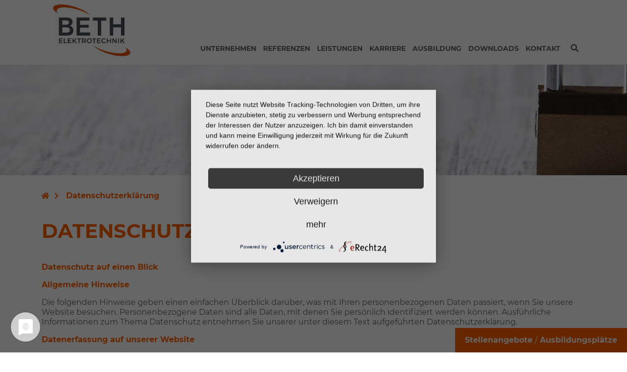

--- FILE ---
content_type: text/html; charset=utf-8
request_url: https://www.beth-elektro.de/datenschutzerklaerung.html
body_size: 18885
content:
		
		
		
<!DOCTYPE html>
<html lang="de">
<head>
	
      <meta charset="utf-8">
    <title>Datenschutzerklärung</title>
    <base href="https://www.beth-elektro.de/">

          <meta name="robots" content="index,follow">
      <meta name="description" content="">
      <meta name="generator" content="Contao Open Source CMS">
      <meta http-equiv="x-ua-compatible" content="ie=edge">
      <meta name="format-detection" content="telephone=no">
    
    <link rel="icon" type="image/x-icon" href="/favicon.ico">
	  
	       	<script type="application/javascript" src="https://app.usercentrics.eu/latest/main.js" id="uBrc53cs6"></script>
    	<meta data-privacy-proxy-server = "https://privacy-proxy-server.usercentrics.eu">
		<script type="application/javascript" src="https://privacy-proxy.usercentrics.eu/latest/uc-block.bundle.js">
		</script>
        
    
 	   
    <!-- Global site tag (gtag.js) - Google Analytics -->
<script async src="https://www.googletagmanager.com/gtag/js?id=UA-67152157-1" type="text/plain" data-usercentrics="Google Tag Manager">
  window.dataLayer = window.dataLayer || [];
  function gtag(){dataLayer.push(arguments);}
  gtag('js', new Date());

  gtag('config', 'UA-67152157-1',{ 'anonymize_ip': true });
</script>
    
  

    <meta name="viewport" content="width=device-width, initial-scale=1, shrink-to-fit=no">
        <link rel="stylesheet" href="system/modules/redirect_manager/assets/css/backend-contao4.css?v=620fb9c9"><link rel="stylesheet" href="system/modules/jamp_googlemaps/assets/css/jamp_googlemaps.css?v=af69285b"><link rel="stylesheet" href="assets/css/web_bundles_pdirsocialfeed_css_social_feed.scss.css?v=9615fe22"><link rel="stylesheet" href="assets/colorbox/css/colorbox.min.css?v=83af8d5b"><link rel="stylesheet" href="assets/css/files_theme_sitespecific_elektrohausbeth_css_main.scss.css?v=4bae1935"><link rel="stylesheet" href="bundles/contaommenu/mmenu/mmenu.css?v=92b1ced8"><link rel="stylesheet" href="files/theme/vendor/fontawesome/css/all.css?v=559ef3e4">        <script src="assets/jquery/js/jquery.min.js?v=2e868dd8"></script><script src="system/modules/jamp_googlemaps/assets/js/jamp_googlemaps.js?v=d6540fd4"></script><script src="bundles/heimrichhannotcontaoutils/js/contao-utils-bundle.js?v=0562e919"></script><script src="files/layout/plugins/jquery-migrate.js?v=2b86925e"></script><script src="files/theme/vendor/bootstrap4/dist/js/bootstrap.bundle.min.js?v=1e8438ec"></script><script src="bundles/contaommenu/mmenu/mmenu.js?v=92b1ced8"></script><script src="files/theme/vendor/parallaxjs/parallax.min.js?v=6acbacf5"></script><script src="files/theme/js/main.js?v=9238d95f"></script><meta name="twitter:card" content="summary_large_image" /><meta property="og:locale" content="de_DE" /><meta property="og:url" content="https://www.beth-elektro.de/datenschutzerklaerung.html" />	

          <!--[if lt IE 9]><script src="assets/html5shiv/js/html5shiv-printshiv.min.js"></script><![endif]-->
      
</head>
<body id="top" class="mac chrome blink ch131 affixed-1line-navbar" itemscope itemtype="http://schema.org/WebPage">

      
    <div id="wrapper">

                        <header id="header" itemscope itemtype="http://schema.org/WPHeader">
            <div class="inside">
              
<div id="mainheader" class="startseite p-relative">
	
		<div class="navibox">
			<div class="navigation">
				<div class="container">
					
				<div class="d-block d-lg-none col text-right">
					<div class="">
						<div class="row align-items-center">
							<div class="col-6 text-left">
								
<div class="ce_image pt-2 block">

        
  
  
<figure class="image_container">
      <a href="elektrotechnik-neu.html" title="Beth Elektrotechnik">
  
  

<img src="files/content/Beth_Elektrotechnik/archiv/header/Beth_Logo_2.png" width="201" height="108" alt="Beth Elektrotechnik" itemprop="image">


      </a>
  
  </figure>


</div>

							</div>
							<div class="col-6">
								<a class="mmenuetoggler" href="#menu-mobile"><i class="fas fa-bars"></i></a>
							</div>
						</div>
					</div>
							
				</div>
				
				<div class="d-none d-lg-block">
					<div class="">
						<div class="row">
							<div class="col-3">
								
<div class="ce_image pt-2 block">

        
  
  
<figure class="image_container">
      <a href="elektrotechnik-neu.html" title="Beth Elektrotechnik">
  
  

<img src="files/content/Beth_Elektrotechnik/archiv/header/Beth_Logo_2.png" width="201" height="108" alt="Beth Elektrotechnik" itemprop="image">


      </a>
  
  </figure>


</div>

							</div>
							<div class="col-9 flex-navigation-box">
								<!-- indexer::stop -->
<nav class="navbar mod_bs_navbar navbar-light bg-light navbar-expand-lg" >
                    <button
                class="navbar-toggler collapsed"
                type="button"
                data-toggle="collapse"
                data-target="#navbar-responsive-47"
                aria-controls="navbar-responsive-47"
                aria-expanded="false"
                aria-label="">
            <span class="navbar-toggler-icon"></span>
        </button>
    
        <div class="collapse navbar-collapse" id="navbar-responsive-47">
        
                                
<!-- indexer::stop -->
<nav class="mod_navigation block" itemscope itemtype="http://schema.org/SiteNavigationElement">

  
  <a href="datenschutzerklaerung.html#skipNavigation1" class="invisible">Navigation überspringen</a>

  
<ul class="level_1 navbar-nav">
                <li class="first nav-item">
                    <a class="nav-link" href="unternehmen.html" itemprop="url" title="Unternehmen"><span itemprop="name">Unternehmen</span></a>
                  </li>
                    <li class="nav-item">
                    <a class="nav-link" href="referenzen.html" itemprop="url" title="Referenzen"><span itemprop="name">Referenzen</span></a>
                  </li>
                    <li class="submenu nav-item dropdown">
                    <a class="nav-link dropdown-toggle" href="leistungen.html" itemprop="url" title="Leistungen" data-toggle="dropdown" aria-haspopup="true" aria-expanded="false"><span itemprop="name">Leistungen</span></a>
        
<div class="level_2 dropdown-menu">
                          <a class="dropdown-item first" href="leistungen/wohnungswirtschaft.html" itemprop="url" title="Wohnungswirtschaft"><span itemprop="name">Wohnungswirtschaft</span></a>
                                      <a class="dropdown-item" href="leistungen/k%C3%BCchenbau.html" itemprop="url" title="Küchenbau"><span itemprop="name">Küchenbau</span></a>
                                      <a class="dropdown-item submenu" href="leistungen/elektroinstallationen.html" itemprop="url" title="Elektroinstallationen"><span itemprop="name">Elektroinstallationen</span></a>
        
<div class="level_3">
                          <a class="nav-link" href="leistungen/elektroinstallationen/gewerbe.html" itemprop="url" title="Gewerbe"><span itemprop="name">Gewerbe</span></a>
                                      <a class="nav-link" href="leistungen/elektroinstallationen/privat.html" itemprop="url" title="Privat"><span itemprop="name">Privat</span></a>
              </div>
                              <a class="dropdown-item" href="leistungen/blitzschutz.html" itemprop="url" title="Blitzschutz"><span itemprop="name">Blitzschutz</span></a>
                                      <a class="dropdown-item" href="leistungen/stra%C3%9Fenbeleuchtung.html" itemprop="url" title="Straßenbeleuchtung"><span itemprop="name">Straßenbeleuchtung</span></a>
                                      <a class="dropdown-item" href="leistungen/verkauf.html" itemprop="url" title="Verkauf"><span itemprop="name">Verkauf</span></a>
                                      <a class="dropdown-item" href="leistungen/hausger%C3%A4tekundendienst.html" itemprop="url" title="Hausgerätekundendienst"><span itemprop="name">Hausgerätekundendienst</span></a>
                                      <a class="dropdown-item last" href="leistungen/telecare.html" itemprop="url" title="Telecare"><span itemprop="name">Telecare</span></a>
              </div>
          </li>
                    <li class="nav-item">
                    <a class="nav-link" href="karriere.html" itemprop="url" title="Karriere"><span itemprop="name">Karriere</span></a>
                  </li>
                    <li class="nav-item">
                    <a class="nav-link" href="ausbildung.html" itemprop="url" title="Ausbildung"><span itemprop="name">Ausbildung</span></a>
                  </li>
                    <li class="nav-item">
                    <a class="nav-link" href="downloads.html" itemprop="url" title="Downloads"><span itemprop="name">Downloads</span></a>
                  </li>
                    <li class="last nav-item">
                    <a class="nav-link" href="kontakt.html" itemprop="url" title="Kontakt"><span itemprop="name">Kontakt</span></a>
                  </li>
      </ul>

  <span id="skipNavigation1" class="invisible"></span>

</nav>
<!-- indexer::continue -->
                                            <nav>
	<ul class="navbar-nav navbar-search">
		<li>
			<a href="suche.html" title="Suchen" class="naviSearchButton"><i class="fas fa-search"></i></a>

			<div class="searchNavigation">
				
				<form action="suche.html" method="get" class="form-inline" >
					<div class="input-group mb-3">
							<label class="sr-only" for="ctrl_keywords_navigationsearch">Keywords</label>
							<input type="search" name="keywords" id="ctrl_keywords_navigationsearch" class="text form-control" value="">	
					
							
        						
						<div class="input-group-append">
					    	<span class="input-group-text" id="basic-addon2">
					    		<button type="submit" id="ctrl_submit_navigationsearch" class="submit"><i class="fas fa-search"></i></button>
					    		<button id="ctrl_close_navigationsearch" class="close"><i class="fas fa-times"></i></button>
					    	</span>
						</div>
				
					</div>
       
				</form>
			</div>
		</li>

	</ul>
</nav>

<!-- Template mod_html_search.html5 -->

<!-- 
<nav>
	<ul class="navbar-nav navbar-search">
		<li>
			<a href="suche.html" title="Suchen" class="naviSearchButton"><i class="fas fa-search"></i></a>

			<div class="searchNavigation">
				
				<form action="suche.html" method="get" class="form-inline" >
					<div class="input-group mb-3">
							<label class="sr-only" for="ctrl_keywords_navigationsearch">Keywords</label>
							<input type="search" name="keywords" id="ctrl_keywords_navigationsearch" class="text form-control" value="">	
					
							
        						
						<div class="input-group-append">
					    	<span class="input-group-text" id="basic-addon2">
					    		<button type="submit" id="ctrl_submit_navigationsearch" class="submit"><i class="fas fa-search"></i></button>
					    		<button id="ctrl_close_navigationsearch" class="close"><i class="fas fa-times"></i></button>
					    	</span>
						</div>
				
					</div>
       
				</form>
			</div>
		</li>

	</ul>
</nav>
-->                    
        </div>    </nav>
<!-- indexer::continue -->

							</div>
						</div>
					</div>
				</div>
				</div>
				
			</div>
		</div>

</div>

<!-- indexer::stop -->
<nav class="mod_mmenu" id="menu-mobile">

  
  
<ul class="level_1">
            <li class="first"><a href="unternehmen.html" title="Unternehmen" class="first">Unternehmen</a></li>
                <li><a href="referenzen.html" title="Referenzen">Referenzen</a></li>
                <li class="submenu"><a href="leistungen.html" title="Leistungen" class="submenu" aria-haspopup="true">Leistungen</a>
<ul class="level_2">
            <li class="first"><a href="leistungen/wohnungswirtschaft.html" title="Wohnungswirtschaft" class="first">Wohnungswirtschaft</a></li>
                <li><a href="leistungen/k%C3%BCchenbau.html" title="Küchenbau">Küchenbau</a></li>
                <li class="submenu"><a href="leistungen/elektroinstallationen.html" title="Elektroinstallationen" class="submenu" aria-haspopup="true">Elektroinstallationen</a>
<ul class="level_3">
            <li class="first"><a href="leistungen/elektroinstallationen/gewerbe.html" title="Gewerbe" class="first">Gewerbe</a></li>
                <li class="last"><a href="leistungen/elektroinstallationen/privat.html" title="Privat" class="last">Privat</a></li>
      </ul>
</li>
                <li><a href="leistungen/blitzschutz.html" title="Blitzschutz">Blitzschutz</a></li>
                <li><a href="leistungen/stra%C3%9Fenbeleuchtung.html" title="Straßenbeleuchtung">Straßenbeleuchtung</a></li>
                <li><a href="leistungen/verkauf.html" title="Verkauf">Verkauf</a></li>
                <li><a href="leistungen/hausger%C3%A4tekundendienst.html" title="Hausgerätekundendienst">Hausgerätekundendienst</a></li>
                <li class="last"><a href="leistungen/telecare.html" title="Telecare" class="last">Telecare</a></li>
      </ul>
</li>
                <li><a href="karriere.html" title="Karriere">Karriere</a></li>
                <li><a href="ausbildung.html" title="Ausbildung">Ausbildung</a></li>
                <li><a href="downloads.html" title="Downloads">Downloads</a></li>
                <li class="last"><a href="kontakt.html" title="Kontakt" class="last">Kontakt</a></li>
      </ul>

</nav>
<!-- indexer::continue -->

<!-- indexer::stop -->
<div class="mod_pageimage block">

<div class="d-none d-sm-block desktop">
<figure class="image_container" data-parallax="scroll" data-image-src="/assets/images/8/Datenschutzerklaerung-4c903955.jpg" data-over-scroll-fix="true" >

<img src="assets/images/8/Datenschutzerklaerung-4c903955.jpg" width="1250" height="358" alt="" itemprop="image">

</figure>
</div>


<div class="d-block d-sm-none">
<figure class="image_container"  >

<img src="assets/images/8/Datenschutzerklaerung-4c903955.jpg" width="1250" height="358" alt="" itemprop="image">

</figure>
</div>

</div>

<!-- indexer::continue -->
            </div>
          </header>
              
      
              <div class="wrapper" id="container">
          
                      <main id="main" itemscope itemtype="http://schema.org/WebPageElement" itemprop="mainContentOfPage">
              <div class="inside">
                
<!-- indexer::stop -->
<div class="mod_breadcrumb container block">

        
  
<nav aria-label="breadcrumb">
    <ul class="breadcrumb" itemprop="breadcrumb" itemscope itemtype="http://schema.org/BreadcrumbList">
                                    <li class="breadcrumb-item first" itemscope itemtype="http://schema.org/ListItem" itemprop="itemListElement"><a href="" title="Beth - Elektrotechnik &#40;www.beth-elektro.de&#41;" itemprop="url"><span itemprop="name">Beth - Elektrotechnik &#40;www.beth-elektro.de&#41;</span></a></li>
                                                <li class="breadcrumb-item active last" itemscope itemtype="http://schema.org/ListItem" itemprop="itemListElement" aria-current="page"><strong itemprop="name">Datenschutzerklärung</strong></li>
                        </ul>
</nav>


</div>
<!-- indexer::continue -->


  <div class="mod_article first last block" id="article-856">
  	<div class="container">
  		<div class="row no-gutters">
  			<div class="col">
  				

    
          
<div class="ce_text first last block">

            <h1>Datenschutz</h1>
      
  
      <p><strong>Datenschutz auf einen Blick</strong></p>
<p><strong>Allgemeine Hinweise</strong></p>
<p>Die folgenden Hinweise geben einen einfachen Überblick darüber, was mit Ihren personenbezogenen Daten passiert, wenn Sie unsere Website besuchen. Personenbezogene Daten sind alle Daten, mit denen Sie persönlich identifiziert werden können. Ausführliche Informationen zum Thema Datenschutz entnehmen Sie unserer unter diesem Text aufgeführten Datenschutzerklärung.</p>
<p><strong>Datenerfassung auf unserer Website</strong></p>
<p><strong>Wer ist verantwortlich für die Datenerfassung auf dieser Website?</strong></p>
<p>Die Datenverarbeitung auf dieser Website erfolgt durch den Websitebetreiber. Dessen Kontaktdaten können Sie dem Impressum dieser Website entnehmen.</p>
<p><strong>Wie erfassen wir Ihre Daten?</strong></p>
<p>Ihre Daten werden zum einen dadurch erhoben, dass Sie uns diese mitteilen. Hierbei kann es sich z.B. um Daten handeln, die Sie in ein Kontaktformular eingeben. Andere Daten werden automatisch beim Besuch der Website durch unsere IT-Systeme erfasst. Das sind vor allem technische Daten (z.B. Internetbrowser, Betriebssystem oder Uhrzeit des Seitenaufrufs). Die Erfassung dieser Daten erfolgt automatisch, sobald Sie unsere Website betreten.</p>
<p><strong>Wofür nutzen wir Ihre Daten?</strong></p>
<p>Ein Teil der Daten wird erhoben, um eine fehlerfreie Bereitstellung der Website zu gewährleisten. Andere Daten können zur Analyse Ihres Nutzerverhaltens verwendet werden.</p>
<p><strong>Welche Rechte haben Sie bezüglich Ihrer Daten?</strong></p>
<p>Sie haben jederzeit das Recht unentgeltlich Auskunft über Herkunft, Empfänger und Zweck Ihrer gespeicherten personenbezogenen Daten zu erhalten. Sie haben außerdem ein Recht, die Berichtigung, Sperrung oder Löschung dieser Daten zu verlangen. Hierzu sowie zu weiteren Fragen zum Thema Datenschutz können Sie sich jederzeit unter der im Impressum angegebenen Adresse an uns wenden. Des Weiteren steht Ihnen ein Beschwerderecht bei der zuständigen Aufsichtsbehörde zu.</p>
<p><strong>Allgemeine Hinweise und Pflichtinformationen</strong></p>
<p><strong>Datenschutz</strong></p>
<p>Die Betreiber dieser Seiten nehmen den Schutz Ihrer persönlichen Daten sehr ernst. Wir behandeln Ihre personenbezogenen Daten vertraulich und entsprechend der gesetzlichen Datenschutzvorschriften sowie dieser Datenschutzerklärung. Wenn Sie diese Website benutzen, werden verschiedene personenbezogene Daten erhoben.Personenbezogene Daten sind Daten, mit denen Sie persönlich identifiziert werden können. Die vorliegende Datenschutzerklärung erläutert, welche Daten wir erheben und wofür wir sie nutzen. Sie erläutert auch, wie und zu welchem Zweck das geschieht. Wir weisen darauf hin, dass die Datenübertragung im Internet (z.B. bei der Kommunikation per E-Mail) Sicherheitslücken aufweisen kann. Ein lückenloser Schutz der Daten vor dem Zugriff durch Dritte ist nicht möglich.</p>
<p><strong>Hinweis zur verantwortlichen Stelle</strong></p>
<p><strong>Die verantwortliche Stelle für die Datenverarbeitung auf dieser Website ist:</strong></p>
<p>Beth Elektrotechnik GmbH<br>Daimlerstraße 6, 23617 Stockelsdorf<br>Telefon: 0451 / 4 900 80<br>E-Mail: &#105;&#x6E;&#102;&#x6F;&#64;&#x62;&#101;&#x74;&#104;&#x2D;&#101;&#x6C;&#101;&#x6B;&#116;&#x72;&#111;&#x2E;&#100;&#x65;</p>
<p>Verantwortliche Stelle ist die natürliche oder juristische Person, die allein oder gemeinsam mit anderen über die Zwecke und Mittel der Verarbeitung von personenbezogenen Daten (z.B. Namen, E-Mail-Adressen o. Ä.) entscheidet.</p>
<p><strong>Widerruf Ihrer Einwilligung zur Datenverarbeitung</strong></p>
<p>Viele Datenverarbeitungsvorgänge sind nur mit Ihrer ausdrücklichen Einwilligung möglich. Sie können eine bereits erteilte Einwilligung jederzeit widerrufen. Dazu reicht eine formlose Mitteilung per E-Mail an uns. Die Rechtmäßigkeit der bis zum Widerruf erfolgten Datenverarbeitung bleibt vom Widerruf unberührt.</p>
<p><strong>Beschwerderecht bei der zuständigen Aufsichtsbehörde</strong></p>
<p>Im Falle datenschutzrechtlicher Verstöße steht dem Betroffenen ein Beschwerderecht bei der zuständigen Aufsichtsbehörde zu. Zuständige Aufsichtsbehörde in datenschutzrechtlichen Fragen ist der Landesdatenschutzbeauftragte des Bundeslandes, in dem unser Unternehmen seinen Sitz hat. Eine Liste der Datenschutzbeauftragten sowie deren Kontaktdaten können folgendem Link entnommen werden: <a href="https://www.bfdi.bund.de/DE/Infothek/Anschriften_Links/anschriften_links-node.html">https://www.bfdi.bund.de/DE/Infothek/Anschriften_Links/anschriften_links-node.html</a>.</p>
<p><strong>Recht auf Datenübertragbarkeit</strong></p>
<p>Sie haben das Recht, Daten, die wir auf Grundlage Ihrer Einwilligung oder in Erfüllung eines Vertrags automatisiert verarbeiten, an sich oder an einen Dritten in einem gängigen, maschinenlesbaren Format aushändigen zu lassen. Sofern Sie die direkte Übertragung der Daten an einen anderen Verantwortlichen verlangen, erfolgt dies nur, soweit es technisch machbar ist.</p>
<p><strong>SSL- bzw. TLS-Verschlüsselung</strong></p>
<p>Diese Seite nutzt aus Sicherheitsgründen und zum Schutz der Übertragung vertraulicher Inhalte, wie zum Beispiel Bestellungen oder Anfragen, die Sie an uns als Seitenbetreiber senden, eine SSL-bzw. TLS-Verschlüsselung. Eine verschlüsselte Verbindung erkennen Sie daran, dass die Adresszeile des Browsers von “http://” auf “https://” wechselt und an dem Schloss-Symbol in Ihrer Browserzeile. Wenn die SSL- bzw. TLS-Verschlüsselung aktiviert ist, können die Daten, die Sie an uns übermitteln, nicht von Dritten mitgelesen werden.</p>
<p><strong>Auskunft, Sperrung, Löschung</strong></p>
<p>Sie haben im Rahmen der geltenden gesetzlichen Bestimmungen jederzeit das Recht auf unentgeltliche Auskunft über Ihre gespeicherten personenbezogenen Daten, deren Herkunft und Empfänger und den Zweck der Datenverarbeitung und ggf. ein Recht auf Berichtigung, Sperrung oder Löschung dieser Daten.</p>
<p>Hierzu sowie zu weiteren Fragen zum Thema personenbezogene Daten können Sie sich jederzeit unter der im Impressum angegebene Adresse an uns wenden.</p>
<p><strong>Datenschutzbeauftragter</strong></p>
<p>Wir haben für unser Unternehmen einen Datenschutzbeauftragten bestellt.</p>
<p>Marcel Fliegner, c/o Bodo Wascher Gruppe GmbH<br>Hochstrasse 84<br>23554 Lübeck<br> Telefon: 0451/29 04 92 26<br>E-Mail: &#100;&#x61;&#116;&#x65;&#110;&#x73;&#99;&#x68;&#117;&#x74;&#122;&#x40;&#119;&#x61;&#115;&#x63;&#104;&#x65;&#114;&#x2D;&#103;&#x72;&#117;&#x70;&#112;&#x65;&#46;&#x64;&#101;</p>
<p><strong>Datenerfassung auf unserer Website</strong></p>
<p><strong>Cookies</strong></p>
<p>Die Internetseiten verwenden teilweise so genannte Cookies. Cookies richten auf Ihrem Rechner keinen Schaden an und enthalten keine Viren. Cookies dienen dazu, unser Angebot nutzerfreundlicher, effektiver und sicherer zu machen. Cookies sind kleine Textdateien, die auf Ihrem Rechner abgelegt werden und die Ihr Browser speichert.Die meisten der von uns verwendeten Cookies sind so genannte “Session-Cookies”. Sie werden nach Ende Ihres Besuchs automatisch gelöscht. Andere Cookies bleiben auf Ihrem Endgerät gespeichert bis Sie diese löschen. Diese Cookies ermöglichen es uns, Ihren Browser beim nächsten Besuch wiederzuerkennen.<br>Sie können Ihren Browser so einstellen, dass Sie über das Setzen von Cookies informiert werden und Cookies nur im Einzelfall erlauben, die Annahme von Cookies für bestimmte Fälle oder generell ausschließen sowie das automatische Löschen der Cookies beim Schließen des Browser aktivieren. Bei der Deaktivierung von Cookies kann die Funktionalität dieser Website eingeschränkt sein.Cookies, die zur Durchführung des elektronischen Kommunikationsvorgangs oder zur Bereitstellung bestimmter, von Ihnen erwünschter Funktionen (z.B. Warenkorbfunktion) erforderlich sind, werden auf Grundlage von Art. 6 Abs. 1 lit. f DSGVO gespeichert. Der Websitebetreiber hat ein berechtigtes Interesse an der Speicherung von Cookies zur technisch fehlerfreien und optimierten Bereitstellung seiner Dienste.</p>
<p>Soweit andere Cookies (z.B. Cookies zur Analyse Ihres Surfverhaltens) gespeichert werden, werden diese in dieser Datenschutzerklärung gesondert behandelt.Wir übermitteln im Rahmen dieses Vertragsverhältnisses erhobene personenbezogene Daten über die Beantragung, die Durchführung und Beendigung dieser Geschäftsbeziehung sowie Daten über nicht vertragsgemäßes Verhalten oder betrügerisches Verhalten an die CRIF Bürgel GmbH, Leopoldstraße 244, 80807 München.</p>
<p>Rechtsgrundlagen dieser Übermittlungen sind Artikel 6 Absatz 1 Buchstabe b und Artikel 6 Absatz 1 Buchstabe f der Datenschutz-Grundverordnung (DSGVO). Übermittlungen auf der Grundlage von Artikel 6 Absatz 1 Buchstabe f DSGVO dürfen nur erfolgen, soweit dies zur Wahrung berechtigter Interessen unseres Unternehmens oder Dritter erforderlich ist und nicht die Interessen oder Grundrechte und Grundfreiheiten der betroffenen Person, die den Schutz personenbezogener Daten erfordern, überwiegen. Der Datenaustausch mit der CRIFBÜRGEL dient auch der Erfüllung gesetzlicher Pflichten zur Durchführung von Kreditwürdigkeitsprüfungen von Kunden (§ 505a und 506 des Bürgerlichen Gesetzbuches).</p>
<p>Die CRIFBÜRGEL verarbeitet die erhaltenen Daten und verwendet sie auch zum Zwecke der Profilbildung (Scoring), um ihren Vertragspartnern im Europäischen Wirtschaftsraum und in der Schweiz sowie ggf. weiteren Drittländern (sofern zu diesen ein Angemessenheitsbeschluss der Europäischen Kommission besteht) Informationen unter anderem zur Beurteilung der Kreditwürdigkeit von natürlichen Personen zu geben. Nähere Informationen zur Tätigkeit der CRIFBÜRGEL können dem CRIFBÜRGEL-Informationsblatt entnommen oder online unter <a href="http://www.crifbuergel.de/de/datenschutz">www.crifbuergel.de/de/datenschutz</a> eingesehen werden.</p>
<p><strong>Server-Log-Dateien</strong></p>
<p>Der Provider der Seiten erhebt und speichert automatisch Informationen in so genannten Server-Log-Dateien, die Ihr Browser automatisch an uns übermittelt. Dies sind:<br>Browsertyp und Browserversion<br>verwendetes Betriebssystem<br>Referrer URL<br>Hostname des zugreifenden Rechners<br>Uhrzeit der Serveranfrage<br>IP-Adresse<br>Eine Zusammenführung dieser Daten mit anderen Datenquellen wird nicht vorgenommen. Grundlage für die Datenverarbeitung ist Art. 6 Abs. 1 lit. b DSGVO, der die Verarbeitung von Daten zur Erfüllung eines Vertrags oder vorvertraglicher Maßnahmen gestattet.</p>
<p><strong>Kontaktformular</strong></p>
<p>Wenn Sie uns per Kontaktformular Anfragen zukommen lassen, werden Ihre Angaben aus dem Anfrageformular inklusive der von Ihnen dort angegebenen Kontaktdaten zwecks Bearbeitung der Anfrage und für den Fall von Anschlussfragen bei uns gespeichert. Diese Daten geben wir nicht ohne Ihre Einwilligung weiter.Die Verarbeitung der in das Kontaktformular eingegebenen Daten erfolgt somit ausschließlich auf Grundlage Ihrer Einwilligung (Art. 6 Abs. 1 lit. a DSGVO). Sie können diese Einwilligung jederzeit widerrufen. Dazu reicht eine formlose Mitteilung per E-Mail an uns. Die Rechtmäßigkeit der bis zum Widerruf erfolgten Datenverarbeitungsvorgänge bleibt vom Widerruf unberührt.Die von Ihnen im Kontaktformular eingegebenen Daten verbleiben bei uns, bis Sie uns zur Löschung auffordern, Ihre Einwilligung zur Speicherung widerrufen oder der Zweck für die Datenspeicherung entfällt (z.B. nach abgeschlossener Bearbeitung Ihrer Anfrage). Zwingende gesetzliche Bestimmungen – insbesondere Aufbewahrungsfristen – bleiben unberührt.</p>
<p><strong>Plugins und Tools</strong></p>
<p><strong>Google Double Click</strong></p>
<p>Wir haben auf unserer Website Komponenten von DoubleClick by Google integriert. DoubleClick ist eine Marke von Google, unter welcher vorwiegend spezielle Online-Marketing-Lösungen an Werbeagenturen und Verlage vermarktet werden. DoubleClick by Google überträgt sowohl mit jeder Impression als auch mit Klicks oder anderen Aktivitäten Daten auf den DoubleClick-Server.<br>Jede dieser Datenübertragungen löst eine Cookie-Anfrage an den Browser der betroffenen Person aus. Akzeptiert der Browser diese Anfrage, setzt DoubleClick ein Cookie in Ihrem Browser. DoubleClick verwendet eine Cookie-ID, die zur Abwicklung des technischen Verfahrens erforderlich ist. Die Cookie-ID wird beispielsweise benötigt, um eine Werbeanzeige in einem Browser anzuzeigen. DoubleClick kann über die Cookie-ID zudem erfassen, welche Werbeanzeigen bereits in einem Browser eingeblendet wurden, um Doppelschaltungen zu vermeiden. Ferner ist es DoubleClick durch die Cookie-ID möglich, Conversions zu erfassen. Conversions werden beispielsweise dann erfasst, wenn einem Nutzer zuvor eine DoubleClick-Werbeanzeige eingeblendet wurde und dieser in der Folge mit dem gleichen Internetbrowser einen Kauf auf der Internetseite des Werbetreibenden vollzieht. Ein Cookie von DoubleClick enthält keine personenbezogenen Daten, kann aber zusätzliche Kampagnen-Kennungen enthalten. Eine Kampagnen-Kennung dient einer Identifizierung der Kampagnen, mit denen Sie auf anderen Websites bereits in Kontakt waren. Im Rahmen dieses Dienstes erhält Google Kenntnis über Daten, die Google auch dazu dienen, Provisionsabrechnungen zu erstellen. Google kann unter anderem nachvollziehen, dass Sie bestimmte Links auf unserer Website angeklickt haben. Die Weitergabe Ihrer Daten erfolgt in diesem Fall an den Betreiber von Double Click, die Google Inc., 1600 Amphitheatre Pkwy, Mountain View, CA 94043-1351, USA. Weitere Informationen und die geltenden Datenschutzbestimmungen von DoubleClick by Google können unter <a href="https://www.google.com/intl/de/policies/%20">https://www.google.com/intl/de/policies/</a> abgerufen werden.</p>
<p><strong>Zweck und Rechtsgrundlage</strong></p>
<p>Wir verarbeiten Ihre Daten mit Hilfe des Double-Click Cookies zum Zweck der Optimierung und Einblendung von Werbung auf Grundlage Ihrer Einwilligung gem. Art. 6 Abs. 1 lit. a DSGVO. Ihre Einwilligung erteilen Sie durch Einstellung zum Einsatz von Cookies (Cookie-Banner / Consent Manager), mit der Sie auch jederzeit mit Wirkung für die Zukunft Ihren Widerruf gem. Art. 7 Abs. 3 DSGVO erklären können. Das Cookie wird unter anderem dazu verwendet, nutzerrelevante Werbung zu schalten und anzuzeigen sowie Berichte zu Werbekampagnen zu erstellen oder diese zu verbessern. Ferner dient das Cookie dazu, Mehrfacheinblendungen derselben Werbung zu vermeiden. Durch jeden Aufruf einer der Einzelseite unserer Website, auf welcher eine DoubleClick-Komponente integriert wurde, wird Ihr Browser automatisch durch die jeweilige DoubleClick-Komponente veranlasst, Daten zum Zwecke der Online-Werbung und der Abrechnung von Provisionen an Google zu übermitteln. Es besteht keine gesetzliche oder vertragliche Pflicht zur Bereitstellung Ihrer Daten. Sofern Sie uns Ihre Einwilligung nicht erteilen, ist ein Besuch unserer Website ohne Einschränkung möglich, jedoch stehen ggf. nicht alle Funktionen vollumfänglich zur Verfügung.</p>
<p><strong>Speicherdauer</strong></p>
<p>Die konkrete Speicherdauer der verarbeiteten Daten ist nicht durch uns beeinflussbar, sondern wird von Google LLC bestimmt. Weitere Hinweise finden Sie in der Datenschutzerklärung für Google DoubleClick:</p>
<p><a href="https://policies.google.com/privacy">https://policies.google.com/privacy</a>.</p>
<p><strong>Google Tag Manager</strong></p>
<p>Unsere Webseite verwendet den Google Tag Manager. Durch diesen Dienst können Website-Tags über eine Oberfläche verwaltet werden. Der Google Tool Manager implementiert lediglich Tags. Das bedeutet: Es werden keine Cookies eingesetzt und<br>es werden keine personenbezogenen Daten erfasst. Der Google Tool Manager löst andere Tags aus, die wiederum ggf. Daten erfassen. Jedoch greift der Google Tag Manager nicht auf diese Daten zu. Wurde auf Domain- oder Cookie-Ebene eine Deaktivierung vorgenommen, so bleibt sie für alle Tracking-Tags bestehen, insofern diese mit dem Google Tag Manager implementiert werden. Die Deaktivierung auf Domain- oder Cookie-Ebene bleibt für alle Tracking-Tags bestehen, die mit Google Tag Manager implementiert werden. Die Datenschutzerklärung von Google finden Sie unter:</p>
<p><a href="https://policies.google.com/privacy/partners?hl=de">https://policies.google.com/privacy/partners?hl=de</a></p>
<p>Das Unternehmen Google ist für das us-europäische Datenschutzübereinkommen „Privacy Shield“ zertifiziert. Dieses Datenschutzübereinkommen soll die Einhaltung des in der EU geltenden Datenschutzniveaus gewährleisten.</p>
<p><strong>Google Web Fonts<br></strong> <br>Zu diesem Zweck muss der von Ihnen verwendete Browser Verbindung zu den Servern von Google aufnehmen. Hierdurch erlangt Google Kenntnis darüber, dass über Ihre IP-Adresse unsere Website aufgerufen wurde. Die Nutzung von Google Web Fonts erfolgt im Interesse einer einheitlichen und ansprechenden Darstellung unserer Online-Angebote. Dies stellt ein berechtigtes Interesse im Sinne von Art. 6 Abs. 1 lit. f DSGVO dar.</p>
<p>Wenn Ihr Browser Web Fonts nicht unterstützt, wird eine Standardschrift von Ihrem Computer genutzt.</p>
<p>Weitere Informationen zu Google Web Fonts finden Sie unter <a href="https://developers.google.com/fonts/faq%20">https://developers.google.com/fonts/faq</a> und in der Datenschutzerklärung von Google:<a href="%20https:/www.google.com/policies/privacy/"> https://www.google.com/policies/privacy/</a>.</p>
<p><strong>Allgemeine Hinweise zur Präsenz in sozialen Netzwerken</strong></p>
<p>Um unser Unternehmen bestmöglich präsentieren zu können und mit Ihnen als Nutzer, Kunden oder Interessenten zu kommunizieren und Sie über unsere angebotenen Leistungen informieren zu können greifen wir auf die Präsenz in sozialen Netzwerken zurück.</p>
<p>Sie finden uns auf folgenden Plattformen bzw. sozialen Netzwerken</p>
<ul>
<li>Facebook</li>
<li>Instagram</li>
</ul>
<p>Bei der Nutzung von sozialen Netzwerken kommt es zur Verarbeitung von Daten außerhalb der Europäischen Union (EU) und dem Europäischen Wirtschaftsraum (EWR). Ein gleichwertiges, wie in der EU vorhandenes Datenschutzniveau, kann nicht in allen Ländern außerhalb der EU gewährleistet werden.<br> In diesem Zusammenhang kann es für Sie als Nutzer zur Risiken führen, wenn die übermittelten Daten in sog. Drittländer mit einem nicht angemessenen Datenschutzniveau verarbeitet werden.</p>
<p>Dies erschwert die Durchsetzung bekannter Nutzerrechte. Zudem kann es dazu kommen, dass Ihre Daten nicht in Ihrem Interesse, durch den Anbieter im Drittland, verarbeitet werden.</p>
<p><strong>HINWEIS zum ungültigen Privacy-Shield Abkommen:</strong> <br> Facebook Inc. mit Sitz in den USA, sowie dazugehörige Dienste (Instagram etc.) verfügten für das US-Europäische Datenschutzübereinkommen über die „Privacy Shield“ Zertifizierung. Das Übereinkommen gewährleistet, auf Grund der aktuellen Entscheidung des EuGH keinen mehr ausreichenden Nachweis über die Einhaltung des laut der EU- Datenschutzgrundverordnung verlangten Schutzniveaus.</p>
<p>Auf Grund der derzeitig rechtlichen unsicheren Situation, möchten wir Sie darauf hinweisen, dass wir die&nbsp; Nutzung von Facebook Diensten und Bereitstellung von Inhalten auf Social Media Plattformen, auf Grundlage Ihrer uns gegenüber erteilten „konkludenten“ Einwilligung bereitstellen (Art. 6 Abs. 1 a) DSGVO). Mit Besuch der Seiten, sowie Zustimmung der gesetzten Cookies, willigen Sie der Verarbeitung Ihrer personenbezogenen Daten und Weitergabe dieser ein.</p>
<p>Die verfolgten Verarbeitungszwecke der sozialen Netzwerke weichen in der Regel von unseren ab. So kommt es zumeist dazu, dass die von Ihnen in sozialen Netzwerken erfassten Daten für Zwecke der Marktforschung, Werbung und Erstellung von Nutzerprofilen zur personalisierten Werbung verarbeitet werden (z.B. Facebook, Google, Instagram etc.).</p>
<p>Um dies zu realisieren, werden Cookies verwendet, welche das Nutzerverhalten erfassen und eine Profilbildung des Nutzers ermöglichen. Im Falle von Facebook, kommt es auch zu einer Erstellung eines Nutzerprofils von Personen die kein registriertes Konto auf Facebook unterhalten. <br> Eine konkrete Auflistung der Verarbeitungszwecke der Nutzerdaten finden Sie in den Datenschutzhinweisen der jeweiligen Anbieter. Mit der Vornahme entsprechender Einstellungen in Ihrem Nutzerkonto kann die Profilbildung von Ihnen, zumindest in Maßen, eingeschränkt werden. Zur genauen Vorgehensweise lesen Sie bitte die entsprechenden Datenschutzhinweise des jeweiligen Anbieters.</p>
<p><strong>Facebook Fanpage</strong></p>
<p>Beim Besuch unserer Facebook-Seite erfasst Facebook u.a. Ihre IP-Adresse sowie weitere Informationen, die in Form von Cookies auf Ihrem PC vorhanden sind. Diese Informationen werden verwendet, um uns als Betreiber der Facebook-Seiten statistische Informationen über die Inanspruchnahme der Facebook-Seite zur Verfügung zu stellen. Nähere Informationen hierzu stellt Facebook unter folgendem Link zur Verfügung: <a href="http://de-de.facebook.com/help/pages/insights">http://de-de.facebook.com/help/pages/insights</a> .</p>
<p>Mittels der übermittelten statistischen Informationen ist es uns nicht möglich Rückschlüsse auf einzelne Nutzer zu ziehen. Wir greifen auf diese lediglich dahingehend zurück, um auf die Interessen unserer Nutzer eingehen zu können und unsere Onlinepräsenz fortgehend zu verbessern und die Qualität dieser zu sichern.</p>
<p>Wir erheben Ihre Daten über unsere Fanpage lediglich, um eine mögliche Bereitstellung zur Kommunikation und Interaktion mit uns zu realisieren. Diese Erhebung umfasst i.d.R. Ihren Namen, Nachrichteninhalte, Kommentarinhalte sowie die von Ihnen „öffentlich“ bereitgestellten Profilinformationen.</p>
<p>Die Verarbeitung Ihrer personenbezogenen Daten zu unseren oben genannten Zwecken erfolgt auf Grundlage unseres berechtigten betriebswirtschaftlichen und kommunikativen Interesse an dem Angebot eines Informations- und Kommunikationskanals gem. Art. 6 Abs. 1 f) DSGVO. Sollte Sie als Nutzer gegenüber dem jeweiligen Anbieter des sozialen Netzwerkes eine Einwilligung in die Datenverarbeitung abgegeben haben, erstreckt sich die Rechtsgrundlage der Verarbeitung auf Art. 6 Abs. 1 a), Art. 7 DSGVO.</p>
<p>Auf Grund der Tatsache, dass die eigentliche Datenverarbeitung durch den Anbieter des sozialen Netzwerkes erfolgt, sind unsere Zugriffsmöglichkeiten auf Ihre Daten beschränkt. Lediglich der Anbieter des sozialen Netzwerkes ist zu einem vollständigen Zugriff auf Ihre Daten legitimiert. Auf Grund dessen, kann nur der Anbieter direkt entsprechende Maßnahmen zur Erfüllung Ihrer Nutzerrechte (Auskunftsanfrage, Löschverlangen, Widerspruch, etc.) ergreifen und umsetzen. Die Geltendmachung entsprechender Rechte erfolgt somit am effektivsten direkt gegenüber dem jeweiligen Anbieter.</p>
<p>Sollten Sie dennoch Hilfe in dieser Sachlage benötigen, können Sie sich gerne an uns wenden.</p>
<p><strong>Betroffenenechte</strong></p>
<p>Mit dem Facebook „Page Controller Addendum„ werden die zusammen mit Facebook einzuhaltenden Rechte und Pflichten aufgezeigt. Diese finden Sie unter folgenden Link: <a href="https://www.facebook.com/legal/terms/page_controller_addendum%20">https://www.facebook.com/legal/terms/page_controller_addendum &nbsp; </a></p>
<p>Bei einem Auskunftsersuchen werden wir dieses an Facebook weiterleiten und bitten Sie das entsprechende Kontaktformular unter <a href="https://www.facebook.com/login.php?next=https%3A%2F%2Fwww.facebook.com%2Fhelp%2Fcontact%2F308592359910928">https://www.facebook.com/login.php?next=https%3A%2F%2Fwww.facebook.com%2Fhelp%2Fcontact%2F308592359910928</a> auszufüllen.</p>
<p>Nachstehend finden Sie eine detaillierte Darstellung der jeweiligen Datenverarbeitung durch die Anbieter und deren Widerspruchsmöglichkeiten (sog. Opt-Out) über die entsprechenden Verlinkungen zu den Websites der Anbieter:</p>
<ul>
<li>Facebook (Facebook Ireland Ltd., 4 Grand Canal Square, Grand Canal Harbour, Dublin 2, Irland) - Datenschutzerklärung: <a href="https://www.facebook.com/about/privacy/">https://www.facebook.com/about/privacy/</a> , Opt-Out: <a href="https://www.facebook.com/settings?tab=ads">https://www.facebook.com/settings?tab=ads</a> und <a href="http://www.youronlinechoices.com">http://www.youronlinechoices.com</a> , Privacy Shield: <a href="https://www.privacyshield.gov/participant?id=a2zt0000000GnywAAC&amp;status=Active.https://www.facebook.com/legal/terms/page_controller_addendum">https://www.privacyshield.gov/participant?id=a2zt0000000GnywAAC&amp;status=Active.https://www.facebook.com/legal/terms/page_controller_addendum</a> &nbsp;&nbsp;<br><br></li>
<li>Instagram (Facebook Ireland Ltd., 4 Grand Canal Square, Grand Canal Harbour, Dublin 2, Irland) -Datenschutzerklärung: <a href="http://instagram.com/about/legal/privacy/%20">http://instagram.com/about/legal/privacy/</a> Opt-Out: <a href="http://www.youronlinechoices.com%20">http://www.youronlinechoices.com</a> , Privacy Shield: <a href="https://www.privacyshield.gov/participant?id=a2zt0000000GnywAAC&amp;status=Active">https://www.privacyshield.gov/participant?id=a2zt0000000GnywAAC&amp;status=Active</a> .</li>
</ul>
<p><strong>Datenschutzerklärung für unseren Instagram-Auftritt</strong></p>
<p>Die Bodo Wascher Gruppe GmbH nutzt für für Ihren Websauftritt die Dienste der Instagram Inc., 1601 Willow Road, Menlo Park, CA, 94025, USA.</p>
<p>Wenn Sie diese Instagram-Seite und ihre Funktionen nutzen, tun Sie dies in eigener Verantwortung. Dies gilt insbesondere für die Nutzung der interaktiven Funktionen (zum Beispiel Kommentieren oder Bewerten). Instagram erfasst unter anderem Ihre IP-Adresse sowie weitere Informationen, die in Form von Cookies auf Ihrem PC vorhanden sind. Diese Informationen werden verwendet, um uns als Betreiber der Instagram-Seiten statistische Informationen über die Inanspruchnahme der Instagram-Seite zur Verfügung zu stellen. Die über Sie erhobenen Daten werden von der Instagram Inc. verarbeitet und dabei möglicherweise in Länder außerhalb der Europäischen Union übertragen. Welche Informationen Instagram erhält und wie diese verwendet werden, beschreibt Instagram in allgemeiner Form in seinen Datenschutzsrichtlinien. Dort finden Sie auch Informationen über Kontaktmöglichkeiten zu Instagram sowie zu den Einstellmöglichkeiten für Werbeanzeigen. Die Datenschutzrichtlinien sind unter folgendem Link verfügbar:</p>
<p><a href="https://help.instagram.com/519522125107875">https://help.instagram.com/519522125107875</a></p>
<p>Wie Instagram die Daten aus dem Besuch von Instagram-Seiten für eigene Zwecke verwendet, in welchem Umfang Aktivitäten auf der Instagram-Seite einzelnen Nutzern zugeordnet werden, wie lange Instagram diese Daten speichert und ob Daten aus einem Besuch der Instagram-Seite an Dritte weitergegeben werden, wird von Instagram nicht abschließend und klar benannt und ist uns nicht bekannt. Beim Zugriff auf eine Instagram- Seite wird die Ihrem Endgerät zugeteilte IP-Adresse an Instagram übermittelt. Nach Auskunft von Instagram wird diese IP-Adresse anonymisiert (bei „deutschen” IP-Adressen) und nach 90 Tagen gelöscht. Instagram speichert darüber hinaus Informationen über die Endgeräte seiner Nutzer (zum Beispiel im Rahmen der Funktion „Anmeldebenachrichtigung“); gegebenenfalls ist Instagram damit eine Zuordnung von IP-Adressen zu einzelnen Nutzern möglich.</p>
<p>Wenn Sie als Nutzerin oder Nutzer aktuell bei Instagram angemeldet sind, befindet sich auf Ihrem Endgerät ein Cookie mit Ihrer Instagram-Kennung. Dadurch ist Instagram in der Lage nachzuvollziehen, dass Sie diese Seite aufgesucht und wie Sie sie genutzt haben. Dies gilt auch für alle anderen Instagram-Seiten. Über in Webseiten eingebundene Instagram-Buttons ist es Instagram möglich, Ihre Besuche auf diesen Webseiten Seiten zu erfassen und Ihrem Instagram-Profil zuzuordnen. Anhand dieser Daten können Inhalte oder Werbung auf Sie zugeschnitten angeboten werden.</p>
<p>Wenn Sie dies vermeiden möchten, sollten Sie sich bei Instagram abmelden beziehungsweise die Funktion „angemeldet bleiben” deaktivieren, die auf Ihrem Gerät vorhandenen Cookies löschen und Ihren Browser beenden und neu starten. Auf diese Weise werden Instagram-Informationen, über die Sie unmittelbar identifiziert werden können, gelöscht. Damit können Sie unsere Instagram-Seite nutzen, ohne dass Ihre Instagram-Kennung offenbart wird. Wenn Sie auf interaktive Funktionen der Seite zugreifen (Gefällt mir, Kommentieren, Nachrichten und weitere), erscheint eine Instagram-Anmeldemaske. Nach einer etwaigen Anmeldung sind Sie für Instagram erneut als bestimmte/r Nutzerin/Nutzer erkennbar. Informationen dazu, wie Sie über Sie vorhandene Informationen verwalten oder löschen können, finden Sie auf folgenden Instagram-Hilfebereich.</p>
<p>Wir als Anbieter des Informationsdienstes erheben und verarbeiten darüber hinausmkeine Daten aus Ihrer Nutzung unseres Dienstes.</p>
<p>Diese Datenschutzerklärung finden Sie in der jeweils geltenden Fassung unter dem Punkt „Datenrichtlinie“ auf und der jeweiligen Instagram-Seite. Besuchen Sie einen unserer Auftritte in den sozialen Medien wie auch Instagram, lösen Sie bei einem solchen Besuch eine Verarbeitung Ihrer personenbezogenen Daten aus. In diesem Fall sind wir gemeinsam mit dem Betreiber des jeweiligen sozialen Netzwerks, hier Instagram für die Datenverarbeitungsvorgänge im Sinne des Art. 26 DSGVO verantwortlich, sofern wir tatsächlich eine gemeinsame Entscheidung mit dem Betreiber des Sozialen Netzwerks über die Datenverarbeitung treffen und wir auch einen Einfluss auf die Datenverarbeitung nehmen. Soweit möglich, haben wir mit den Betreibern der Sozialen Netzwerke Vereinbarungen zur Gemeinsamen Verantwortlichkeit nach Art. Art. 26 DSGVO abgeschlossen.</p>
<p><strong>WhatsApp-Business-Datenschutzerklärung</strong></p>
<p>Bewerber können mit uns über den Messenger Dienst WhatsApp (WhatsApp Ireland Limited, 4 Grand Canal Square, Grand Canal Harbour, Dublin 2, Irland) kommunizieren. Zu diesem Zweck setzen wir die WhatsApp „Business-Version“ ein.</p>
<p><strong>HINWEIS zum ungültigen Privacy-Shield Abkommen:</strong></p>
<p>Facebook Inc. mit Sitz in den USA verfügt für das US-Europäische Datenschutzübereinkommen über die „Privacy Shield“ Zertifizierung. Das Übereinkommen gewährleistet, auf Grund der aktuellen Entscheidung des EuGH keinen mehr ausreichenden Nachweis über die Einhaltung des laut der EU- Datenschutzgrundverordnung verlangten Schutzniveaus.</p>
<p>Auf Grund der derzeitig rechtlichen unsicheren Situation, möchten wir Sie darauf hinweisen, dass wir die Kontaktaufnahme bzw. die Nutzung von Whatsapp Business auf Grundlage Ihrer uns gegenüber erteilten Einwilligung bereitstellen (Art. 6 Abs. 1 a) DSGVO). Mit Nutzung dieses Kommunikationsweges willigen Sie der Verarbeitung Ihrer personenbezogenen Daten und Weitergabe dieser an WhatsApp ein.</p>
<p>Informationen bezüglich Zweck und Umfang der Datenerhebung, der weiteren Verarbeitung und Nutzung der Daten durch WhatsApp, möglicher Datenschutzeinstellungen sowie Ihrer diesbezüglichen Rechte, finden Sie in den Datenschutzhinweisen von WhatsApp: <a href="https://www.whatsapp.com/legal/?eea=1#privacy-policy">https://www.whatsapp.com/legal/?eea=1#privacy-policy</a></p>
<p>Wenn Sie damit nicht einverstanden sind, bieten wir ihnen alternativ die Kommunikation über E-Mail, Fax oder Post an.</p>
<p>Die Verwendung Ihrer Daten erfolgt ausschließlich zur Bearbeitung und Entgegennahme Ihrer Bewerbungsunterlagen. WhatsApp Business hat Zugriff auf das Adressbuch unseres hierfür verwendeten mobilen Endgeräts. Im Adressbuch gespeicherte Telefonnummern werden automatisch an einen Server des Mutterkonzerns Facebook Inc. in den USA übertragen.</p>
<p>Das von uns verwendete mobile Endgerät dient ausschließlich dem Betrieb unseres WhatsApp-Business-Kontos. Im Adressbuch dieses Geräts werden ausschließlich WhatsApp-Kontaktdaten von Nutzern gespeichert, die über WhatsApp zu uns Kontakt aufgenommen haben. Diese Vorgehensweise gewährleistet, dass jede Person, deren WhatsApp-Kontaktdaten in unserem Adressbuch gespeichert sind, bereits bei ihrer erstmaligen Nutzung von WhatsApp den WhatsApp Nutzungsbedingungen zugestimmt und in die Übermittlung der eigenen WhatsApp-Telefonnummer aus den Adressbüchern seiner Chat-Kontakte gemäß Art. 6 Abs. 1 a) DSGVO eingewilligt hat. Hierdurch wird die Übermittlung von Daten solcher Nutzer, die WhatsApp nicht verwenden, ausgeschlossen.</p>  
  
  

</div>
    
        
    
      		</div>
  		</div>
  	</div>
  	
  </div>

              </div>
                          </main>
          
                                
                                
                  </div>
      
      
                        <footer pid-data="511" id="footer" itemscope itemtype="http://schema.org/WPFooter">
            <div class="inside">
              
<div id="mainfooter" >
	
	<div class="backToTopButton">
		<i class="fas fa-chevron-up"></i>
	</div>
	<div class="container">
		<div class="row">
			<div class="col">
				<div class="ce_bs_gridStart align-items-top first row">
    <div class="col-sm-6 col-lg-4">

<div class="ce_image transparent-img block">

        
  
  
<figure class="image_container">
  
  

<img src="files/content/Beth_Elektrotechnik/archiv/header/Beth_Logo_2.png" width="201" height="108" alt="Beth Elektrotechnik" title="Beth Elektrotechnik" itemprop="image">


  
  </figure>


</div>


<section class="vicon-socialicons-block ce_rsce_socialicons" id="vicon-socialicons-block-4581">
	
	<div class="headlines">
			</div>
		
	<div class="icons">
		<ul>
			<li><a href="https://www.facebook.com/Beth-Elektrotechnik-GmbH-1006531389446952/" target="_blank" ><i class="fab fa-facebook-f"></i></a></li>	
			<li><a href="https://www.instagram.com/bodowaschergruppe/" target="_blank" ><i class="fab fa-instagram"></i></a></li>	
						<li><a href="https://www.youtube.com/channel/UChjgafCHAFB_MlJJPLyVHLA" target="_blank" ><i class="fab fa-youtube"></i></a></li>											</ul>
	</div>
		
</section>    </div>
        <div  class="ce_bs_gridSeparator col-sm-6 col-lg-4">


<section class="vicon_address_block ce_rsce_text_address " id="vicon_text_address-4583">
	<div class="headlines">
			<h3>Kontakt</h3>
		</div>
	<div class="addresse ">
		<ul>
						<li class="nameli">
				<strong>
				<!-- Name -->
				Beth Elektrotechnik GmbH
				</strong>
			</li>
			
						<li>
				<div class="row align-items-center">
					<div class="col  col-auto col-fa-icon">
						<i class="far fa-map"></i>
					</div>
						<!-- Adress -->
					<div class="col col-auto ">
												Daimlerstr. 6, 23617 Stockelsdorf						
											</div>
				</div>

			</li>
			
						<li>

				<!-- Phone -->

				<div class="row align-items-center">
					<div class="col col-auto col-fa-icon">
						<i class="fas fa-phone"></i>
					</div>

					<div class="col col-auto">
												04 51 / 4 90 08-0					</div>
				</div>
			</li>
			
			

						<li>

				<!-- Phone -->

				<div class="row align-items-center">
					<div class="col col-auto col-fa-icon col-notfall-icon">
						<i class="fab fa-whatsapp"></i>
					</div>

					<div class="col col-auto">
												0177 / 4910698					</div>
				</div>
			</li>
			

			
			
						<li>

				<!-- E-Mail -->


				<div class="row align-items-center">
					<div class="col col-auto col-fa-icon">
						<i class="far fa-envelope"></i>
					</div>
					<div class="col col-auto">
												<a href="&#109;&#97;&#105;&#108;&#116;&#111;&#58;&#105;&#x6E;&#102;&#x6F;&#64;&#x62;&#101;&#x74;&#104;&#x2D;&#101;&#x6C;&#101;&#x6B;&#116;&#x72;&#111;&#x2E;&#100;&#x65;" class="email">&#105;&#x6E;&#102;&#x6F;&#64;&#x62;&#101;&#x74;&#104;&#x2D;&#101;&#x6C;&#101;&#x6B;&#116;&#x72;&#111;&#x2E;&#100;&#x65;</a>
					</div>
				</div>
			</li>
			

					</ul>
	</div>
</section>
    </div>
        <div  class="ce_bs_gridSeparator col-sm-12 col-lg-4">
    </div>
</div>

<div class="ce_text subfooter last block">

        
  
      <p style="text-align: center;">www.beth-elektro.de. Alle Rechte vorbehalten. <a title="Datenschutz" href="datenschutzerklaerung.html">Datenschutz</a> | <a title="Impressum" href="impressum.html">Impressum</a> I <a href="https://www.wascher-karriere.de/hinweise-bewerber.html" target="_blank" rel="noopener">Hinweise für Bewerber</a> | <a hreF="https://hinweisgeber.wascher-gruppe.de/" target="_blank">Hinweisgeber</a></p>  
  
  

</div>
  

			</div>
		</div>
	</div>
	
</div>            </div>
          </footer>
              
    </div>

      
								
				<div class="job-listing">
											<div class="jobangebote">
							<a href="https://www.wascher-karriere.de/stellenangebote-fachkraefte&#35;Beth%20Elektrotechnik%20GmbH" target="_blank" title="Stellenangebote">Stellenangebote</a>
						</div>
						<div class="spacer-element"> / </div>
						
																<div class="jobangebote">
							<a href="https://www.wascher-karriere.de/ausbildungsangebote&#35;Beth%20Elektrotechnik%20GmbH" target="_blank" title="Ausbildungsplätze">Ausbildungsplätze</a>
						</div>
									</div>
						
	

		
  
<script src="assets/colorbox/js/colorbox.min.js?v=1.6.4.2"></script>
<script>
  jQuery(function($) {
    $('a[data-lightbox]').map(function() {
      $(this).colorbox({
        // Put custom options here
        loop: false,
        rel: $(this).attr('data-lightbox'),
        maxWidth: '95%',
        maxHeight: '95%'
      });
    });
  });
</script>
<script>
    document.addEventListener(
        "DOMContentLoaded", function () {
            const menu = document.querySelector('#menu-mobile');
            if (null !== menu && 0 === menu.querySelectorAll('li.active').length) {
                const trails = menu.querySelectorAll('li.trail');
                if (0 < trails.length) {
                    trails.item(trails.length - 1).classList.add('active');
                }
            }
            new Mmenu('#menu-mobile', {"navbar":{"title":"Men\u00fc"},"extensions":["position-right","position-front","fx-menu-slide","fx-panels-none","fx-listitems-fade"],"onClick":{"close":true}}, {"classNames":{"selected":"active"}});
        }
    );
</script>

<script type="application/ld+json">
{
	"@context": "http://schema.org",
	"@type": "LocalBusiness",
	"address": {
		"@type": "PostalAddress",
		"addressLocality": 23617 Stockelsdorf,
		"streetAddress": Daimlerstr. 6
	},

	"name": Beth Elektrotechnik GmbH, "telephone": 04 51 / 4 90 08-0 , "email": info@beth-elektro.de 
}
</script><script type="application/ld+json">{"@context":{"contao":"https:\/\/schema.contao.org\/"},"@type":"contao:Page","contao:title":"Datenschutzerkl\u00e4rung","contao:pageId":511,"contao:noSearch":false,"contao:protected":false,"contao:groups":[],"contao:fePreview":false}</script>
		
	
	
	<div class='redirect_manager'>
</div>
</body>
</html>




--- FILE ---
content_type: text/css
request_url: https://www.beth-elektro.de/system/modules/redirect_manager/assets/css/backend-contao4.css?v=620fb9c9
body_size: 24
content:
#tl_navigation .tl_level_1_group .group-redirect_manager {
    background: url(../images/redirect.svg) 0px 1px no-repeat;
    background-size: 16px 16px;
	color: #91979c;
}


--- FILE ---
content_type: text/css
request_url: https://www.beth-elektro.de/assets/css/files_theme_sitespecific_elektrohausbeth_css_main.scss.css?v=4bae1935
body_size: 62938
content:
@charset "UTF-8";
/*!
 * Bootstrap v4.1.3 (https://getbootstrap.com/)
 * Copyright 2011-2018 The Bootstrap Authors
 * Copyright 2011-2018 Twitter, Inc.
 * Licensed under MIT (https://github.com/twbs/bootstrap/blob/master/LICENSE)
 */:root{--blue: #007bff;--indigo: #6610f2;--purple: #6f42c1;--pink: #e83e8c;--red: #dc3545;--orange: #fd7e14;--yellow: #ffc107;--green: #28a745;--teal: #20c997;--cyan: #17a2b8;--white: #fff;--gray: #6c757d;--gray-dark: #343a40;--primary: #007bff;--secondary: #6c757d;--success: #28a745;--info: #17a2b8;--warning: #ffc107;--danger: #dc3545;--light: #f8f9fa;--dark: #343a40;--breakpoint-xs: 0;--breakpoint-sm: 576px;--breakpoint-md: 768px;--breakpoint-lg: 992px;--breakpoint-xl: 1200px;--font-family-sans-serif: -apple-system, BlinkMacSystemFont, "Segoe UI", Roboto, "Helvetica Neue", Arial, sans-serif, "Apple Color Emoji", "Segoe UI Emoji", "Segoe UI Symbol", "Noto Color Emoji";--font-family-monospace: SFMono-Regular, Menlo, Monaco, Consolas, "Liberation Mono", "Courier New", monospace}*,*::before,*::after{box-sizing:border-box}html{font-family:sans-serif;line-height:1.15;-webkit-text-size-adjust:100%;-ms-text-size-adjust:100%;-ms-overflow-style:scrollbar;-webkit-tap-highlight-color:rgba(0, 0, 0, 0)}@-ms-viewport{.table-dark th,.table-dark td,.table-dark thead th,.table-dark tbody+tbody{width:device-width}}article,aside,figcaption,figure,footer,header,hgroup,main,nav,section{display:block}body{margin:0;font-family:-apple-system, BlinkMacSystemFont, "Segoe UI", Roboto, "Helvetica Neue", Arial, sans-serif, "Apple Color Emoji", "Segoe UI Emoji", "Segoe UI Symbol", "Noto Color Emoji";font-size:1rem;font-weight:400;line-height:1.5;color:#212529;text-align:left;background-color:#fff}[tabindex="-1"]:focus{outline:0 !important}hr{box-sizing:content-box;height:0;overflow:visible}h1,h2,h3,h4,h5,h6{margin-top:0;margin-bottom:0.5rem}p{margin-top:0;margin-bottom:1rem}abbr[title],abbr[data-original-title]{text-decoration:underline;text-decoration:underline dotted;cursor:help;border-bottom:0}address{margin-bottom:1rem;font-style:normal;line-height:inherit}ol,ul,dl{margin-top:0;margin-bottom:1rem}ol ol,ul ul,ol ul,ul ol{margin-bottom:0}dt{font-weight:700}dd{margin-bottom:0.5rem;margin-left:0}blockquote{margin:0 0 1rem}dfn{font-style:italic}b,strong{font-weight:bolder}small{font-size:80%}sub,sup{position:relative;font-size:75%;line-height:0;vertical-align:baseline}sub{bottom:-0.25em}sup{top:-0.5em}a,#header .navbar .level_1 li strong{color:#007bff;text-decoration:none;background-color:transparent;-webkit-text-decoration-skip:objects}a:hover{color:#0056b3;text-decoration:underline}a:not([href]):not([tabindex]){color:inherit;text-decoration:none}a:not([href]):not([tabindex]):hover,a:not([href]):not([tabindex]):focus{color:inherit;text-decoration:none}a:not([href]):not([tabindex]):focus{outline:0}pre,code,kbd,samp{font-family:SFMono-Regular, Menlo, Monaco, Consolas, "Liberation Mono", "Courier New", monospace;font-size:1em}pre{margin-top:0;margin-bottom:1rem;overflow:auto;-ms-overflow-style:scrollbar}figure{margin:0 0 1rem}img{vertical-align:middle;border-style:none}svg{overflow:hidden;vertical-align:middle}table{border-collapse:collapse}caption{padding-top:0.75rem;padding-bottom:0.75rem;color:#6c757d;text-align:left;caption-side:bottom}th{text-align:inherit}label{display:inline-block;margin-bottom:0.5rem}button{border-radius:0}button:focus{outline:1px dotted;outline:5px auto -webkit-focus-ring-color}input,button,select,optgroup,textarea{margin:0;font-family:inherit;font-size:inherit;line-height:inherit}button,input{overflow:visible}button,select{text-transform:none}button,html [type="button"],[type="reset"],[type="submit"]{-webkit-appearance:button}button::-moz-focus-inner,[type="button"]::-moz-focus-inner,[type="reset"]::-moz-focus-inner,[type="submit"]::-moz-focus-inner{padding:0;border-style:none}input[type="radio"],input[type="checkbox"]{box-sizing:border-box;padding:0}input[type="date"],input[type="time"],input[type="datetime-local"],input[type="month"]{-webkit-appearance:listbox}textarea{overflow:auto;resize:vertical}fieldset{min-width:0;padding:0;margin:0;border:0}legend{display:block;width:100%;max-width:100%;padding:0;margin-bottom:0.5rem;font-size:1.5rem;line-height:inherit;color:inherit;white-space:normal}progress{vertical-align:baseline}[type="number"]::-webkit-inner-spin-button,[type="number"]::-webkit-outer-spin-button{height:auto}[type="search"]{outline-offset:-2px;-webkit-appearance:none}[type="search"]::-webkit-search-cancel-button,[type="search"]::-webkit-search-decoration{-webkit-appearance:none}::-webkit-file-upload-button{font:inherit;-webkit-appearance:button}output{display:inline-block}summary{display:list-item;cursor:pointer}template{display:none}[hidden]{display:none !important}h1,h2,h3,h4,h5,h6,.h1,.h2,.h3,.h4,.h5,.h6{margin-bottom:0.5rem;font-family:inherit;font-weight:500;line-height:1.2;color:inherit}h1,.h1{font-size:2.5rem}h2,.h2{font-size:2rem}h3,.h3{font-size:1.75rem}h4,.h4{font-size:1.5rem}h5,.h5{font-size:1.25rem}h6,.h6{font-size:1rem}.lead{font-size:1.25rem;font-weight:300}.display-1{font-size:6rem;font-weight:300;line-height:1.2}.display-2{font-size:5.5rem;font-weight:300;line-height:1.2}.display-3{font-size:4.5rem;font-weight:300;line-height:1.2}.display-4{font-size:3.5rem;font-weight:300;line-height:1.2}hr{margin-top:1rem;margin-bottom:1rem;border:0;border-top:1px solid rgba(0, 0, 0, 0.1)}small,.small{font-size:80%;font-weight:400}mark,.mark{padding:0.2em;background-color:#fcf8e3}.list-unstyled{padding-left:0;list-style:none}.list-inline{padding-left:0;list-style:none}.list-inline-item{display:inline-block}.list-inline-item:not(:last-child){margin-right:0.5rem}.initialism{font-size:90%;text-transform:uppercase}.blockquote{margin-bottom:1rem;font-size:1.25rem}.blockquote-footer{display:block;font-size:80%;color:#6c757d}.blockquote-footer::before{content:"— "}.img-fluid{max-width:100%;height:auto}.img-thumbnail{padding:0.25rem;background-color:#fff;border:1px solid #dee2e6;border-radius:0.25rem;max-width:100%;height:auto}.figure{display:inline-block}.figure-img{margin-bottom:0.5rem;line-height:1}.figure-caption{font-size:90%;color:#6c757d}code{font-size:87.5%;color:#e83e8c;word-break:break-word}a>code,#header .navbar .level_1 li strong>code{color:inherit}kbd{padding:0.2rem 0.4rem;font-size:87.5%;color:#fff;background-color:#212529;border-radius:0.2rem}kbd kbd{padding:0;font-size:100%;font-weight:700}pre{display:block;font-size:87.5%;color:#212529}pre code{font-size:inherit;color:inherit;word-break:normal}.pre-scrollable{max-height:340px;overflow-y:scroll}.container{width:100%;padding-right:15px;padding-left:15px;margin-right:auto;margin-left:auto}@media (min-width:576px){.container{max-width:540px}}@media (min-width:768px){.container{max-width:720px}}@media (min-width:992px){.container{max-width:960px}}@media (min-width:1200px){.container{max-width:1140px}}.container-fluid{width:100%;padding-right:15px;padding-left:15px;margin-right:auto;margin-left:auto}.row{display:flex;flex-wrap:wrap;margin-right:-15px;margin-left:-15px}.no-gutters{margin-right:0;margin-left:0}.no-gutters>.col,.no-gutters>[class*="col-"]{padding-right:0;padding-left:0}.col-1,.col-2,.col-3,.col-4,.col-5,.col-6,.col-7,.col-8,.col-9,.col-10,.col-11,.col-12,.col,.col-auto,.col-sm-1,.col-sm-2,.col-sm-3,.col-sm-4,.col-sm-5,.col-sm-6,.col-sm-7,.col-sm-8,.col-sm-9,.col-sm-10,.col-sm-11,.col-sm-12,.col-sm,.col-sm-auto,.col-md-1,.col-md-2,.col-md-3,.col-md-4,.ce_rsce_reference.design-1 .image-col,.ce_rsce_reference.design-2 .image-col,.col-md-5,.ce_rsce_reference.design-3 .image-col,.ce_rsce_reference.design-4 .image-col,.col-md-6,.col-md-7,.ce_rsce_reference.design-3 .text-col,.ce_rsce_reference.design-4 .text-col,.col-md-8,.ce_rsce_reference.design-1 .text-col,.ce_rsce_reference.design-2 .text-col,.col-md-9,.col-md-10,.col-md-11,.col-md-12,.col-md,.col-md-auto,.col-lg-1,.col-lg-2,.col-lg-3,.col-lg-4,.col-lg-5,.col-lg-6,.col-lg-7,.col-lg-8,.col-lg-9,.col-lg-10,.col-lg-11,.col-lg-12,.col-lg,.col-lg-auto,.col-xl-1,.col-xl-2,.col-xl-3,.col-xl-4,.col-xl-5,.col-xl-6,.col-xl-7,.col-xl-8,.col-xl-9,.col-xl-10,.col-xl-11,.col-xl-12,.col-xl,.col-xl-auto{position:relative;width:100%;min-height:1px;padding-right:15px;padding-left:15px}.col{flex-basis:0;flex-grow:1;max-width:100%}.col-auto{flex:0 0 auto;width:auto;max-width:none}.col-1{flex:0 0 8.3333333333%;max-width:8.3333333333%}.col-2{flex:0 0 16.6666666667%;max-width:16.6666666667%}.col-3{flex:0 0 25%;max-width:25%}.col-4{flex:0 0 33.3333333333%;max-width:33.3333333333%}.col-5{flex:0 0 41.6666666667%;max-width:41.6666666667%}.col-6{flex:0 0 50%;max-width:50%}.col-7{flex:0 0 58.3333333333%;max-width:58.3333333333%}.col-8{flex:0 0 66.6666666667%;max-width:66.6666666667%}.col-9{flex:0 0 75%;max-width:75%}.col-10{flex:0 0 83.3333333333%;max-width:83.3333333333%}.col-11{flex:0 0 91.6666666667%;max-width:91.6666666667%}.col-12{flex:0 0 100%;max-width:100%}.order-first{order:-1}.order-last{order:13}.order-0{order:0}.order-1{order:1}.order-2{order:2}.order-3{order:3}.order-4{order:4}.order-5{order:5}.order-6{order:6}.order-7{order:7}.order-8{order:8}.order-9{order:9}.order-10{order:10}.order-11{order:11}.order-12{order:12}.offset-1{margin-left:8.3333333333%}.offset-2{margin-left:16.6666666667%}.offset-3{margin-left:25%}.offset-4{margin-left:33.3333333333%}.offset-5{margin-left:41.6666666667%}.offset-6{margin-left:50%}.offset-7{margin-left:58.3333333333%}.offset-8{margin-left:66.6666666667%}.offset-9{margin-left:75%}.offset-10{margin-left:83.3333333333%}.offset-11{margin-left:91.6666666667%}@media (min-width:576px){.col-sm{flex-basis:0;flex-grow:1;max-width:100%}.col-sm-auto{flex:0 0 auto;width:auto;max-width:none}.col-sm-1{flex:0 0 8.3333333333%;max-width:8.3333333333%}.col-sm-2{flex:0 0 16.6666666667%;max-width:16.6666666667%}.col-sm-3{flex:0 0 25%;max-width:25%}.col-sm-4{flex:0 0 33.3333333333%;max-width:33.3333333333%}.col-sm-5{flex:0 0 41.6666666667%;max-width:41.6666666667%}.col-sm-6{flex:0 0 50%;max-width:50%}.col-sm-7{flex:0 0 58.3333333333%;max-width:58.3333333333%}.col-sm-8{flex:0 0 66.6666666667%;max-width:66.6666666667%}.col-sm-9{flex:0 0 75%;max-width:75%}.col-sm-10{flex:0 0 83.3333333333%;max-width:83.3333333333%}.col-sm-11{flex:0 0 91.6666666667%;max-width:91.6666666667%}.col-sm-12{flex:0 0 100%;max-width:100%}.order-sm-first{order:-1}.order-sm-last{order:13}.order-sm-0{order:0}.order-sm-1{order:1}.order-sm-2{order:2}.order-sm-3{order:3}.order-sm-4{order:4}.order-sm-5{order:5}.order-sm-6{order:6}.order-sm-7{order:7}.order-sm-8{order:8}.order-sm-9{order:9}.order-sm-10{order:10}.order-sm-11{order:11}.order-sm-12{order:12}.offset-sm-0{margin-left:0}.offset-sm-1{margin-left:8.3333333333%}.offset-sm-2{margin-left:16.6666666667%}.offset-sm-3{margin-left:25%}.offset-sm-4{margin-left:33.3333333333%}.offset-sm-5{margin-left:41.6666666667%}.offset-sm-6{margin-left:50%}.offset-sm-7{margin-left:58.3333333333%}.offset-sm-8{margin-left:66.6666666667%}.offset-sm-9{margin-left:75%}.offset-sm-10{margin-left:83.3333333333%}.offset-sm-11{margin-left:91.6666666667%}}@media (min-width:768px){.col-md{flex-basis:0;flex-grow:1;max-width:100%}.col-md-auto{flex:0 0 auto;width:auto;max-width:none}.col-md-1{flex:0 0 8.3333333333%;max-width:8.3333333333%}.col-md-2{flex:0 0 16.6666666667%;max-width:16.6666666667%}.col-md-3{flex:0 0 25%;max-width:25%}.col-md-4,.ce_rsce_reference.design-1 .image-col,.ce_rsce_reference.design-2 .image-col{flex:0 0 33.3333333333%;max-width:33.3333333333%}.col-md-5,.ce_rsce_reference.design-3 .image-col,.ce_rsce_reference.design-4 .image-col{flex:0 0 41.6666666667%;max-width:41.6666666667%}.col-md-6{flex:0 0 50%;max-width:50%}.col-md-7,.ce_rsce_reference.design-3 .text-col,.ce_rsce_reference.design-4 .text-col{flex:0 0 58.3333333333%;max-width:58.3333333333%}.col-md-8,.ce_rsce_reference.design-1 .text-col,.ce_rsce_reference.design-2 .text-col{flex:0 0 66.6666666667%;max-width:66.6666666667%}.col-md-9{flex:0 0 75%;max-width:75%}.col-md-10{flex:0 0 83.3333333333%;max-width:83.3333333333%}.col-md-11{flex:0 0 91.6666666667%;max-width:91.6666666667%}.col-md-12{flex:0 0 100%;max-width:100%}.order-md-first{order:-1}.order-md-last{order:13}.order-md-0{order:0}.order-md-1{order:1}.order-md-2{order:2}.order-md-3{order:3}.order-md-4{order:4}.order-md-5{order:5}.order-md-6{order:6}.order-md-7{order:7}.order-md-8{order:8}.order-md-9{order:9}.order-md-10{order:10}.order-md-11{order:11}.order-md-12{order:12}.offset-md-0{margin-left:0}.offset-md-1{margin-left:8.3333333333%}.offset-md-2{margin-left:16.6666666667%}.offset-md-3{margin-left:25%}.offset-md-4{margin-left:33.3333333333%}.offset-md-5{margin-left:41.6666666667%}.offset-md-6{margin-left:50%}.offset-md-7{margin-left:58.3333333333%}.offset-md-8{margin-left:66.6666666667%}.offset-md-9{margin-left:75%}.offset-md-10{margin-left:83.3333333333%}.offset-md-11{margin-left:91.6666666667%}}@media (min-width:992px){.col-lg{flex-basis:0;flex-grow:1;max-width:100%}.col-lg-auto{flex:0 0 auto;width:auto;max-width:none}.col-lg-1{flex:0 0 8.3333333333%;max-width:8.3333333333%}.col-lg-2{flex:0 0 16.6666666667%;max-width:16.6666666667%}.col-lg-3{flex:0 0 25%;max-width:25%}.col-lg-4{flex:0 0 33.3333333333%;max-width:33.3333333333%}.col-lg-5{flex:0 0 41.6666666667%;max-width:41.6666666667%}.col-lg-6{flex:0 0 50%;max-width:50%}.col-lg-7{flex:0 0 58.3333333333%;max-width:58.3333333333%}.col-lg-8{flex:0 0 66.6666666667%;max-width:66.6666666667%}.col-lg-9{flex:0 0 75%;max-width:75%}.col-lg-10{flex:0 0 83.3333333333%;max-width:83.3333333333%}.col-lg-11{flex:0 0 91.6666666667%;max-width:91.6666666667%}.col-lg-12{flex:0 0 100%;max-width:100%}.order-lg-first{order:-1}.order-lg-last{order:13}.order-lg-0{order:0}.order-lg-1{order:1}.order-lg-2{order:2}.order-lg-3{order:3}.order-lg-4{order:4}.order-lg-5{order:5}.order-lg-6{order:6}.order-lg-7{order:7}.order-lg-8{order:8}.order-lg-9{order:9}.order-lg-10{order:10}.order-lg-11{order:11}.order-lg-12{order:12}.offset-lg-0{margin-left:0}.offset-lg-1{margin-left:8.3333333333%}.offset-lg-2{margin-left:16.6666666667%}.offset-lg-3{margin-left:25%}.offset-lg-4{margin-left:33.3333333333%}.offset-lg-5{margin-left:41.6666666667%}.offset-lg-6{margin-left:50%}.offset-lg-7{margin-left:58.3333333333%}.offset-lg-8{margin-left:66.6666666667%}.offset-lg-9{margin-left:75%}.offset-lg-10{margin-left:83.3333333333%}.offset-lg-11{margin-left:91.6666666667%}}@media (min-width:1200px){.col-xl{flex-basis:0;flex-grow:1;max-width:100%}.col-xl-auto{flex:0 0 auto;width:auto;max-width:none}.col-xl-1{flex:0 0 8.3333333333%;max-width:8.3333333333%}.col-xl-2{flex:0 0 16.6666666667%;max-width:16.6666666667%}.col-xl-3{flex:0 0 25%;max-width:25%}.col-xl-4{flex:0 0 33.3333333333%;max-width:33.3333333333%}.col-xl-5{flex:0 0 41.6666666667%;max-width:41.6666666667%}.col-xl-6{flex:0 0 50%;max-width:50%}.col-xl-7{flex:0 0 58.3333333333%;max-width:58.3333333333%}.col-xl-8{flex:0 0 66.6666666667%;max-width:66.6666666667%}.col-xl-9{flex:0 0 75%;max-width:75%}.col-xl-10{flex:0 0 83.3333333333%;max-width:83.3333333333%}.col-xl-11{flex:0 0 91.6666666667%;max-width:91.6666666667%}.col-xl-12{flex:0 0 100%;max-width:100%}.order-xl-first{order:-1}.order-xl-last{order:13}.order-xl-0{order:0}.order-xl-1{order:1}.order-xl-2{order:2}.order-xl-3{order:3}.order-xl-4{order:4}.order-xl-5{order:5}.order-xl-6{order:6}.order-xl-7{order:7}.order-xl-8{order:8}.order-xl-9{order:9}.order-xl-10{order:10}.order-xl-11{order:11}.order-xl-12{order:12}.offset-xl-0{margin-left:0}.offset-xl-1{margin-left:8.3333333333%}.offset-xl-2{margin-left:16.6666666667%}.offset-xl-3{margin-left:25%}.offset-xl-4{margin-left:33.3333333333%}.offset-xl-5{margin-left:41.6666666667%}.offset-xl-6{margin-left:50%}.offset-xl-7{margin-left:58.3333333333%}.offset-xl-8{margin-left:66.6666666667%}.offset-xl-9{margin-left:75%}.offset-xl-10{margin-left:83.3333333333%}.offset-xl-11{margin-left:91.6666666667%}}.table{width:100%;margin-bottom:1rem;background-color:transparent}.table th,.table td{padding:0.75rem;vertical-align:top;border-top:1px solid #dee2e6}.table thead th{vertical-align:bottom;border-bottom:2px solid #dee2e6}.table tbody+tbody{border-top:2px solid #dee2e6}.table .table{background-color:#fff}.table-sm th,.table-sm td{padding:0.3rem}.table-bordered{border:1px solid #dee2e6}.table-bordered th,.table-bordered td{border:1px solid #dee2e6}.table-bordered thead th,.table-bordered thead td{border-bottom-width:2px}.table-borderless th,.table-borderless td,.table-borderless thead th,.table-borderless tbody+tbody{border:0}.table-striped tbody tr:nth-of-type(odd){background-color:rgba(0, 0, 0, 0.05)}.table-hover tbody tr:hover{background-color:rgba(0, 0, 0, 0.075)}.table-primary,.table-primary>th,.table-primary>td{background-color:#b8daff}.table-hover .table-primary:hover{background-color:#9fcdff}.table-hover .table-primary:hover>td,.table-hover .table-primary:hover>th{background-color:#9fcdff}.table-secondary,.table-secondary>th,.table-secondary>td{background-color:#d6d8db}.table-hover .table-secondary:hover{background-color:#c8cbcf}.table-hover .table-secondary:hover>td,.table-hover .table-secondary:hover>th{background-color:#c8cbcf}.table-success,.table-success>th,.table-success>td{background-color:#c3e6cb}.table-hover .table-success:hover{background-color:#b1dfbb}.table-hover .table-success:hover>td,.table-hover .table-success:hover>th{background-color:#b1dfbb}.table-info,.table-info>th,.table-info>td{background-color:#bee5eb}.table-hover .table-info:hover{background-color:#abdde5}.table-hover .table-info:hover>td,.table-hover .table-info:hover>th{background-color:#abdde5}.table-warning,.table-warning>th,.table-warning>td{background-color:#ffeeba}.table-hover .table-warning:hover{background-color:#ffe8a1}.table-hover .table-warning:hover>td,.table-hover .table-warning:hover>th{background-color:#ffe8a1}.table-danger,.table-danger>th,.table-danger>td{background-color:#f5c6cb}.table-hover .table-danger:hover{background-color:#f1b0b7}.table-hover .table-danger:hover>td,.table-hover .table-danger:hover>th{background-color:#f1b0b7}.table-light,.table-light>th,.table-light>td{background-color:#fdfdfe}.table-hover .table-light:hover{background-color:#ececf6}.table-hover .table-light:hover>td,.table-hover .table-light:hover>th{background-color:#ececf6}.table-dark,.table-dark>th,.table-dark>td{background-color:#c6c8ca}.table-hover .table-dark:hover{background-color:#b9bbbe}.table-hover .table-dark:hover>td,.table-hover .table-dark:hover>th{background-color:#b9bbbe}.table-active,.table-active>th,.table-active>td{background-color:rgba(0, 0, 0, 0.075)}.table-hover .table-active:hover{background-color:rgba(0, 0, 0, 0.075)}.table-hover .table-active:hover>td,.table-hover .table-active:hover>th{background-color:rgba(0, 0, 0, 0.075)}.table .thead-dark th{color:#fff;background-color:#212529;border-color:#32383e}.table .thead-light th{color:#495057;background-color:#e9ecef;border-color:#dee2e6}.table-dark{color:#fff;background-color:#212529}.table-dark th,.table-dark td,.table-dark thead th{border-color:#32383e}.table-dark.table-bordered{border:0}.table-dark.table-striped tbody tr:nth-of-type(odd){background-color:rgba(255, 255, 255, 0.05)}.table-dark.table-hover tbody tr:hover{background-color:rgba(255, 255, 255, 0.075)}@media (max-width:575.98px){.table-responsive-sm{display:block;width:100%;overflow-x:auto;-webkit-overflow-scrolling:touch;-ms-overflow-style:-ms-autohiding-scrollbar}.table-responsive-sm>.table-bordered{border:0}}@media (max-width:767.98px){.table-responsive-md{display:block;width:100%;overflow-x:auto;-webkit-overflow-scrolling:touch;-ms-overflow-style:-ms-autohiding-scrollbar}.table-responsive-md>.table-bordered{border:0}}@media (max-width:991.98px){.table-responsive-lg{display:block;width:100%;overflow-x:auto;-webkit-overflow-scrolling:touch;-ms-overflow-style:-ms-autohiding-scrollbar}.table-responsive-lg>.table-bordered{border:0}}@media (max-width:1199.98px){.table-responsive-xl{display:block;width:100%;overflow-x:auto;-webkit-overflow-scrolling:touch;-ms-overflow-style:-ms-autohiding-scrollbar}.table-responsive-xl>.table-bordered{border:0}}.table-responsive{display:block;width:100%;overflow-x:auto;-webkit-overflow-scrolling:touch;-ms-overflow-style:-ms-autohiding-scrollbar}.table-responsive>.table-bordered{border:0}.form-control{display:block;width:100%;height:calc(2.25rem + 2px);padding:0.375rem 0.75rem;font-size:1rem;line-height:1.5;color:#495057;background-color:#fff;background-clip:padding-box;border:1px solid #ced4da;border-radius:0.25rem;transition:border-color 0.15s ease-in-out, box-shadow 0.15s ease-in-out}@media screen and (prefers-reduced-motion:reduce){.form-control{transition:none}}.form-control::-ms-expand{background-color:transparent;border:0}.form-control:focus{color:#495057;background-color:#fff;border-color:#80bdff;outline:0;box-shadow:0 0 0 0.2rem rgba(0, 123, 255, 0.25)}.form-control::placeholder{color:#6c757d;opacity:1}.form-control:disabled,.form-control[readonly]{background-color:#e9ecef;opacity:1}select.form-control:focus::-ms-value{color:#495057;background-color:#fff}.form-control-file,.form-control-range{display:block;width:100%}.col-form-label{padding-top:calc(0.375rem + 1px);padding-bottom:calc(0.375rem + 1px);margin-bottom:0;font-size:inherit;line-height:1.5}.col-form-label-lg{padding-top:calc(0.5rem + 1px);padding-bottom:calc(0.5rem + 1px);font-size:1.25rem;line-height:1.5}.col-form-label-sm{padding-top:calc(0.25rem + 1px);padding-bottom:calc(0.25rem + 1px);font-size:0.875rem;line-height:1.5}.form-control-plaintext{display:block;width:100%;padding-top:0.375rem;padding-bottom:0.375rem;margin-bottom:0;line-height:1.5;color:#212529;background-color:transparent;border:solid transparent;border-width:1px 0}.form-control-plaintext.form-control-sm,.form-control-plaintext.form-control-lg{padding-right:0;padding-left:0}.form-control-sm{height:calc(1.8125rem + 2px);padding:0.25rem 0.5rem;font-size:0.875rem;line-height:1.5;border-radius:0.2rem}.form-control-lg{height:calc(2.875rem + 2px);padding:0.5rem 1rem;font-size:1.25rem;line-height:1.5;border-radius:0.3rem}select.form-control[size],select.form-control[multiple]{height:auto}textarea.form-control{height:auto}.form-group{margin-bottom:1rem}.form-text{display:block;margin-top:0.25rem}.form-row{display:flex;flex-wrap:wrap;margin-right:-5px;margin-left:-5px}.form-row>.col,.form-row>[class*="col-"]{padding-right:5px;padding-left:5px}.form-check{position:relative;display:block;padding-left:1.25rem}.form-check-input{position:absolute;margin-top:0.3rem;margin-left:-1.25rem}.form-check-input:disabled~.form-check-label{color:#6c757d}.form-check-label{margin-bottom:0}.form-check-inline{display:inline-flex;align-items:center;padding-left:0;margin-right:0.75rem}.form-check-inline .form-check-input{position:static;margin-top:0;margin-right:0.3125rem;margin-left:0}.valid-feedback{display:none;width:100%;margin-top:0.25rem;font-size:80%;color:#28a745}.valid-tooltip{position:absolute;top:100%;z-index:5;display:none;max-width:100%;padding:0.25rem 0.5rem;margin-top:0.1rem;font-size:0.875rem;line-height:1.5;color:#fff;background-color:rgba(40, 167, 69, 0.9);border-radius:0.25rem}.was-validated .form-control:valid,.form-control.is-valid,.was-validated .custom-select:valid,.custom-select.is-valid{border-color:#28a745}.was-validated .form-control:valid:focus,.form-control.is-valid:focus,.was-validated .custom-select:valid:focus,.custom-select.is-valid:focus{border-color:#28a745;box-shadow:0 0 0 0.2rem rgba(40, 167, 69, 0.25)}.was-validated .form-control:valid~.valid-feedback,.was-validated .form-control:valid~.valid-tooltip,.form-control.is-valid~.valid-feedback,.form-control.is-valid~.valid-tooltip,.was-validated .custom-select:valid~.valid-feedback,.was-validated .custom-select:valid~.valid-tooltip,.custom-select.is-valid~.valid-feedback,.custom-select.is-valid~.valid-tooltip{display:block}.was-validated .form-control-file:valid~.valid-feedback,.was-validated .form-control-file:valid~.valid-tooltip,.form-control-file.is-valid~.valid-feedback,.form-control-file.is-valid~.valid-tooltip{display:block}.was-validated .form-check-input:valid~.form-check-label,.form-check-input.is-valid~.form-check-label{color:#28a745}.was-validated .form-check-input:valid~.valid-feedback,.was-validated .form-check-input:valid~.valid-tooltip,.form-check-input.is-valid~.valid-feedback,.form-check-input.is-valid~.valid-tooltip{display:block}.was-validated .custom-control-input:valid~.custom-control-label,.custom-control-input.is-valid~.custom-control-label{color:#28a745}.was-validated .custom-control-input:valid~.custom-control-label::before,.custom-control-input.is-valid~.custom-control-label::before{background-color:#71dd8a}.was-validated .custom-control-input:valid~.valid-feedback,.was-validated .custom-control-input:valid~.valid-tooltip,.custom-control-input.is-valid~.valid-feedback,.custom-control-input.is-valid~.valid-tooltip{display:block}.was-validated .custom-control-input:valid:checked~.custom-control-label::before,.custom-control-input.is-valid:checked~.custom-control-label::before{background-color:#34ce57}.was-validated .custom-control-input:valid:focus~.custom-control-label::before,.custom-control-input.is-valid:focus~.custom-control-label::before{box-shadow:0 0 0 1px #fff, 0 0 0 0.2rem rgba(40, 167, 69, 0.25)}.was-validated .custom-file-input:valid~.custom-file-label,.custom-file-input.is-valid~.custom-file-label{border-color:#28a745}.was-validated .custom-file-input:valid~.custom-file-label::after,.custom-file-input.is-valid~.custom-file-label::after{border-color:inherit}.was-validated .custom-file-input:valid~.valid-feedback,.was-validated .custom-file-input:valid~.valid-tooltip,.custom-file-input.is-valid~.valid-feedback,.custom-file-input.is-valid~.valid-tooltip{display:block}.was-validated .custom-file-input:valid:focus~.custom-file-label,.custom-file-input.is-valid:focus~.custom-file-label{box-shadow:0 0 0 0.2rem rgba(40, 167, 69, 0.25)}.invalid-feedback{display:none;width:100%;margin-top:0.25rem;font-size:80%;color:#dc3545}.invalid-tooltip{position:absolute;top:100%;z-index:5;display:none;max-width:100%;padding:0.25rem 0.5rem;margin-top:0.1rem;font-size:0.875rem;line-height:1.5;color:#fff;background-color:rgba(220, 53, 69, 0.9);border-radius:0.25rem}.was-validated .form-control:invalid,.form-control.is-invalid,.was-validated .custom-select:invalid,.custom-select.is-invalid{border-color:#dc3545}.was-validated .form-control:invalid:focus,.form-control.is-invalid:focus,.was-validated .custom-select:invalid:focus,.custom-select.is-invalid:focus{border-color:#dc3545;box-shadow:0 0 0 0.2rem rgba(220, 53, 69, 0.25)}.was-validated .form-control:invalid~.invalid-feedback,.was-validated .form-control:invalid~.invalid-tooltip,.form-control.is-invalid~.invalid-feedback,.form-control.is-invalid~.invalid-tooltip,.was-validated .custom-select:invalid~.invalid-feedback,.was-validated .custom-select:invalid~.invalid-tooltip,.custom-select.is-invalid~.invalid-feedback,.custom-select.is-invalid~.invalid-tooltip{display:block}.was-validated .form-control-file:invalid~.invalid-feedback,.was-validated .form-control-file:invalid~.invalid-tooltip,.form-control-file.is-invalid~.invalid-feedback,.form-control-file.is-invalid~.invalid-tooltip{display:block}.was-validated .form-check-input:invalid~.form-check-label,.form-check-input.is-invalid~.form-check-label{color:#dc3545}.was-validated .form-check-input:invalid~.invalid-feedback,.was-validated .form-check-input:invalid~.invalid-tooltip,.form-check-input.is-invalid~.invalid-feedback,.form-check-input.is-invalid~.invalid-tooltip{display:block}.was-validated .custom-control-input:invalid~.custom-control-label,.custom-control-input.is-invalid~.custom-control-label{color:#dc3545}.was-validated .custom-control-input:invalid~.custom-control-label::before,.custom-control-input.is-invalid~.custom-control-label::before{background-color:#efa2a9}.was-validated .custom-control-input:invalid~.invalid-feedback,.was-validated .custom-control-input:invalid~.invalid-tooltip,.custom-control-input.is-invalid~.invalid-feedback,.custom-control-input.is-invalid~.invalid-tooltip{display:block}.was-validated .custom-control-input:invalid:checked~.custom-control-label::before,.custom-control-input.is-invalid:checked~.custom-control-label::before{background-color:#e4606d}.was-validated .custom-control-input:invalid:focus~.custom-control-label::before,.custom-control-input.is-invalid:focus~.custom-control-label::before{box-shadow:0 0 0 1px #fff, 0 0 0 0.2rem rgba(220, 53, 69, 0.25)}.was-validated .custom-file-input:invalid~.custom-file-label,.custom-file-input.is-invalid~.custom-file-label{border-color:#dc3545}.was-validated .custom-file-input:invalid~.custom-file-label::after,.custom-file-input.is-invalid~.custom-file-label::after{border-color:inherit}.was-validated .custom-file-input:invalid~.invalid-feedback,.was-validated .custom-file-input:invalid~.invalid-tooltip,.custom-file-input.is-invalid~.invalid-feedback,.custom-file-input.is-invalid~.invalid-tooltip{display:block}.was-validated .custom-file-input:invalid:focus~.custom-file-label,.custom-file-input.is-invalid:focus~.custom-file-label{box-shadow:0 0 0 0.2rem rgba(220, 53, 69, 0.25)}.form-inline{display:flex;flex-flow:row wrap;align-items:center}.form-inline .form-check{width:100%}@media (min-width:576px){.form-inline label{display:flex;align-items:center;justify-content:center;margin-bottom:0}.form-inline .form-group{display:flex;flex:0 0 auto;flex-flow:row wrap;align-items:center;margin-bottom:0}.form-inline .form-control{display:inline-block;width:auto;vertical-align:middle}.form-inline .form-control-plaintext{display:inline-block}.form-inline .input-group,.form-inline .custom-select{width:auto}.form-inline .form-check{display:flex;align-items:center;justify-content:center;width:auto;padding-left:0}.form-inline .form-check-input{position:relative;margin-top:0;margin-right:0.25rem;margin-left:0}.form-inline .custom-control{align-items:center;justify-content:center}.form-inline .custom-control-label{margin-bottom:0}}.btn,.ce_rsce_teaser_effect_more .always .mainlink,#main .stellenangebot-details .buttonlink,#main .stellenangebot-details .buttonlinks{display:inline-block;font-weight:400;text-align:center;white-space:nowrap;vertical-align:middle;user-select:none;border:1px solid transparent;padding:0.375rem 0.75rem;font-size:1rem;line-height:1.5;border-radius:0.25rem;transition:color 0.15s ease-in-out, background-color 0.15s ease-in-out, border-color 0.15s ease-in-out, box-shadow 0.15s ease-in-out}@media screen and (prefers-reduced-motion:reduce){.btn,.ce_rsce_teaser_effect_more .always .mainlink,#main .stellenangebot-details .buttonlink,#main .stellenangebot-details .buttonlinks{transition:none}}.btn:hover,.ce_rsce_teaser_effect_more .always .mainlink:hover,#main .stellenangebot-details .buttonlink:hover,#main .stellenangebot-details .buttonlinks:hover,.btn:focus,.ce_rsce_teaser_effect_more .always .mainlink:focus,#main .stellenangebot-details .buttonlink:focus,#main .stellenangebot-details .buttonlinks:focus{text-decoration:none}.btn:focus,.ce_rsce_teaser_effect_more .always .mainlink:focus,#main .stellenangebot-details .buttonlink:focus,#main .stellenangebot-details .buttonlinks:focus,.btn.focus,.ce_rsce_teaser_effect_more .always .focus.mainlink,#main .stellenangebot-details .focus.buttonlink,#main .stellenangebot-details .focus.buttonlinks{outline:0;box-shadow:0 0 0 0.2rem rgba(0, 123, 255, 0.25)}.btn.disabled,.ce_rsce_teaser_effect_more .always .disabled.mainlink,#main .stellenangebot-details .disabled.buttonlink,#main .stellenangebot-details .disabled.buttonlinks,.btn:disabled,.ce_rsce_teaser_effect_more .always .mainlink:disabled,#main .stellenangebot-details .buttonlink:disabled,#main .stellenangebot-details .buttonlinks:disabled{opacity:0.65}.btn:not(:disabled):not(.disabled),.ce_rsce_teaser_effect_more .always .mainlink:not(:disabled):not(.disabled),#main .stellenangebot-details .buttonlink:not(:disabled):not(.disabled),#main .stellenangebot-details .buttonlinks:not(:disabled):not(.disabled){cursor:pointer}a.btn.disabled,.ce_rsce_teaser_effect_more .always a.disabled.mainlink,#main .stellenangebot-details a.disabled.buttonlink,#main .stellenangebot-details a.disabled.buttonlinks,fieldset:disabled a.btn,fieldset:disabled .ce_rsce_teaser_effect_more .always a.mainlink,.ce_rsce_teaser_effect_more .always fieldset:disabled a.mainlink,fieldset:disabled #main .stellenangebot-details a.buttonlink,#main .stellenangebot-details fieldset:disabled a.buttonlink,fieldset:disabled #main .stellenangebot-details a.buttonlinks,#main .stellenangebot-details fieldset:disabled a.buttonlinks{pointer-events:none}.btn-primary,.ce_rsce_teaser_effect_more .always .mainlink,#main .stellenangebot-details .buttonlink,#main .stellenangebot-details .buttonlinks{color:#fff;background-color:#007bff;border-color:#007bff}.btn-primary:hover,.ce_rsce_teaser_effect_more .always .mainlink:hover,#main .stellenangebot-details .buttonlink:hover,#main .stellenangebot-details .buttonlinks:hover{color:#fff;background-color:#0069d9;border-color:#0062cc}.btn-primary:focus,.ce_rsce_teaser_effect_more .always .mainlink:focus,#main .stellenangebot-details .buttonlink:focus,#main .stellenangebot-details .buttonlinks:focus,.btn-primary.focus,.ce_rsce_teaser_effect_more .always .focus.mainlink,#main .stellenangebot-details .focus.buttonlink,#main .stellenangebot-details .focus.buttonlinks{box-shadow:0 0 0 0.2rem rgba(0, 123, 255, 0.5)}.btn-primary.disabled,.ce_rsce_teaser_effect_more .always .disabled.mainlink,#main .stellenangebot-details .disabled.buttonlink,#main .stellenangebot-details .disabled.buttonlinks,.btn-primary:disabled,.ce_rsce_teaser_effect_more .always .mainlink:disabled,#main .stellenangebot-details .buttonlink:disabled,#main .stellenangebot-details .buttonlinks:disabled{color:#fff;background-color:#007bff;border-color:#007bff}.btn-primary:not(:disabled):not(.disabled):active,.ce_rsce_teaser_effect_more .always .mainlink:not(:disabled):not(.disabled):active,#main .stellenangebot-details .buttonlink:not(:disabled):not(.disabled):active,#main .stellenangebot-details .buttonlinks:not(:disabled):not(.disabled):active,.btn-primary:not(:disabled):not(.disabled).active,.ce_rsce_teaser_effect_more .always .active.mainlink:not(.disabled):not(:disabled),#main .stellenangebot-details .active.buttonlink:not(.disabled):not(:disabled),#main .stellenangebot-details .active.buttonlinks:not(.disabled):not(:disabled),.show>.btn-primary.dropdown-toggle,.ce_rsce_teaser_effect_more .always .show>.dropdown-toggle.mainlink,#main .stellenangebot-details .show>.dropdown-toggle.buttonlink,#main .stellenangebot-details .show>.dropdown-toggle.buttonlinks{color:#fff;background-color:#0062cc;border-color:#005cbf}.btn-primary:not(:disabled):not(.disabled):active:focus,.ce_rsce_teaser_effect_more .always .mainlink:not(:disabled):not(.disabled):active:focus,#main .stellenangebot-details .buttonlink:not(:disabled):not(.disabled):active:focus,#main .stellenangebot-details .buttonlinks:not(:disabled):not(.disabled):active:focus,.btn-primary:not(:disabled):not(.disabled).active:focus,.ce_rsce_teaser_effect_more .always .active.mainlink:not(.disabled):not(:disabled):focus,#main .stellenangebot-details .active.buttonlink:not(.disabled):not(:disabled):focus,#main .stellenangebot-details .active.buttonlinks:not(.disabled):not(:disabled):focus,.show>.btn-primary.dropdown-toggle:focus,.ce_rsce_teaser_effect_more .always .show>.dropdown-toggle.mainlink:focus,#main .stellenangebot-details .show>.dropdown-toggle.buttonlink:focus,#main .stellenangebot-details .show>.dropdown-toggle.buttonlinks:focus{box-shadow:0 0 0 0.2rem rgba(0, 123, 255, 0.5)}.btn-secondary{color:#fff;background-color:#6c757d;border-color:#6c757d}.btn-secondary:hover{color:#fff;background-color:#5a6268;border-color:#545b62}.btn-secondary:focus,.btn-secondary.focus{box-shadow:0 0 0 0.2rem rgba(108, 117, 125, 0.5)}.btn-secondary.disabled,.btn-secondary:disabled{color:#fff;background-color:#6c757d;border-color:#6c757d}.btn-secondary:not(:disabled):not(.disabled):active,.btn-secondary:not(:disabled):not(.disabled).active,.show>.btn-secondary.dropdown-toggle{color:#fff;background-color:#545b62;border-color:#4e555b}.btn-secondary:not(:disabled):not(.disabled):active:focus,.btn-secondary:not(:disabled):not(.disabled).active:focus,.show>.btn-secondary.dropdown-toggle:focus{box-shadow:0 0 0 0.2rem rgba(108, 117, 125, 0.5)}.btn-success{color:#fff;background-color:#28a745;border-color:#28a745}.btn-success:hover{color:#fff;background-color:#218838;border-color:#1e7e34}.btn-success:focus,.btn-success.focus{box-shadow:0 0 0 0.2rem rgba(40, 167, 69, 0.5)}.btn-success.disabled,.btn-success:disabled{color:#fff;background-color:#28a745;border-color:#28a745}.btn-success:not(:disabled):not(.disabled):active,.btn-success:not(:disabled):not(.disabled).active,.show>.btn-success.dropdown-toggle{color:#fff;background-color:#1e7e34;border-color:#1c7430}.btn-success:not(:disabled):not(.disabled):active:focus,.btn-success:not(:disabled):not(.disabled).active:focus,.show>.btn-success.dropdown-toggle:focus{box-shadow:0 0 0 0.2rem rgba(40, 167, 69, 0.5)}.btn-info{color:#fff;background-color:#17a2b8;border-color:#17a2b8}.btn-info:hover{color:#fff;background-color:#138496;border-color:#117a8b}.btn-info:focus,.btn-info.focus{box-shadow:0 0 0 0.2rem rgba(23, 162, 184, 0.5)}.btn-info.disabled,.btn-info:disabled{color:#fff;background-color:#17a2b8;border-color:#17a2b8}.btn-info:not(:disabled):not(.disabled):active,.btn-info:not(:disabled):not(.disabled).active,.show>.btn-info.dropdown-toggle{color:#fff;background-color:#117a8b;border-color:#10707f}.btn-info:not(:disabled):not(.disabled):active:focus,.btn-info:not(:disabled):not(.disabled).active:focus,.show>.btn-info.dropdown-toggle:focus{box-shadow:0 0 0 0.2rem rgba(23, 162, 184, 0.5)}.btn-warning{color:#212529;background-color:#ffc107;border-color:#ffc107}.btn-warning:hover{color:#212529;background-color:#e0a800;border-color:#d39e00}.btn-warning:focus,.btn-warning.focus{box-shadow:0 0 0 0.2rem rgba(255, 193, 7, 0.5)}.btn-warning.disabled,.btn-warning:disabled{color:#212529;background-color:#ffc107;border-color:#ffc107}.btn-warning:not(:disabled):not(.disabled):active,.btn-warning:not(:disabled):not(.disabled).active,.show>.btn-warning.dropdown-toggle{color:#212529;background-color:#d39e00;border-color:#c69500}.btn-warning:not(:disabled):not(.disabled):active:focus,.btn-warning:not(:disabled):not(.disabled).active:focus,.show>.btn-warning.dropdown-toggle:focus{box-shadow:0 0 0 0.2rem rgba(255, 193, 7, 0.5)}.btn-danger{color:#fff;background-color:#dc3545;border-color:#dc3545}.btn-danger:hover{color:#fff;background-color:#c82333;border-color:#bd2130}.btn-danger:focus,.btn-danger.focus{box-shadow:0 0 0 0.2rem rgba(220, 53, 69, 0.5)}.btn-danger.disabled,.btn-danger:disabled{color:#fff;background-color:#dc3545;border-color:#dc3545}.btn-danger:not(:disabled):not(.disabled):active,.btn-danger:not(:disabled):not(.disabled).active,.show>.btn-danger.dropdown-toggle{color:#fff;background-color:#bd2130;border-color:#b21f2d}.btn-danger:not(:disabled):not(.disabled):active:focus,.btn-danger:not(:disabled):not(.disabled).active:focus,.show>.btn-danger.dropdown-toggle:focus{box-shadow:0 0 0 0.2rem rgba(220, 53, 69, 0.5)}.btn-light{color:#212529;background-color:#f8f9fa;border-color:#f8f9fa}.btn-light:hover{color:#212529;background-color:#e2e6ea;border-color:#dae0e5}.btn-light:focus,.btn-light.focus{box-shadow:0 0 0 0.2rem rgba(248, 249, 250, 0.5)}.btn-light.disabled,.btn-light:disabled{color:#212529;background-color:#f8f9fa;border-color:#f8f9fa}.btn-light:not(:disabled):not(.disabled):active,.btn-light:not(:disabled):not(.disabled).active,.show>.btn-light.dropdown-toggle{color:#212529;background-color:#dae0e5;border-color:#d3d9df}.btn-light:not(:disabled):not(.disabled):active:focus,.btn-light:not(:disabled):not(.disabled).active:focus,.show>.btn-light.dropdown-toggle:focus{box-shadow:0 0 0 0.2rem rgba(248, 249, 250, 0.5)}.btn-dark{color:#fff;background-color:#343a40;border-color:#343a40}.btn-dark:hover{color:#fff;background-color:#23272b;border-color:#1d2124}.btn-dark:focus,.btn-dark.focus{box-shadow:0 0 0 0.2rem rgba(52, 58, 64, 0.5)}.btn-dark.disabled,.btn-dark:disabled{color:#fff;background-color:#343a40;border-color:#343a40}.btn-dark:not(:disabled):not(.disabled):active,.btn-dark:not(:disabled):not(.disabled).active,.show>.btn-dark.dropdown-toggle{color:#fff;background-color:#1d2124;border-color:#171a1d}.btn-dark:not(:disabled):not(.disabled):active:focus,.btn-dark:not(:disabled):not(.disabled).active:focus,.show>.btn-dark.dropdown-toggle:focus{box-shadow:0 0 0 0.2rem rgba(52, 58, 64, 0.5)}.btn-outline-primary{color:#007bff;background-color:transparent;background-image:none;border-color:#007bff}.btn-outline-primary:hover{color:#fff;background-color:#007bff;border-color:#007bff}.btn-outline-primary:focus,.btn-outline-primary.focus{box-shadow:0 0 0 0.2rem rgba(0, 123, 255, 0.5)}.btn-outline-primary.disabled,.btn-outline-primary:disabled{color:#007bff;background-color:transparent}.btn-outline-primary:not(:disabled):not(.disabled):active,.btn-outline-primary:not(:disabled):not(.disabled).active,.show>.btn-outline-primary.dropdown-toggle{color:#fff;background-color:#007bff;border-color:#007bff}.btn-outline-primary:not(:disabled):not(.disabled):active:focus,.btn-outline-primary:not(:disabled):not(.disabled).active:focus,.show>.btn-outline-primary.dropdown-toggle:focus{box-shadow:0 0 0 0.2rem rgba(0, 123, 255, 0.5)}.btn-outline-secondary{color:#6c757d;background-color:transparent;background-image:none;border-color:#6c757d}.btn-outline-secondary:hover{color:#fff;background-color:#6c757d;border-color:#6c757d}.btn-outline-secondary:focus,.btn-outline-secondary.focus{box-shadow:0 0 0 0.2rem rgba(108, 117, 125, 0.5)}.btn-outline-secondary.disabled,.btn-outline-secondary:disabled{color:#6c757d;background-color:transparent}.btn-outline-secondary:not(:disabled):not(.disabled):active,.btn-outline-secondary:not(:disabled):not(.disabled).active,.show>.btn-outline-secondary.dropdown-toggle{color:#fff;background-color:#6c757d;border-color:#6c757d}.btn-outline-secondary:not(:disabled):not(.disabled):active:focus,.btn-outline-secondary:not(:disabled):not(.disabled).active:focus,.show>.btn-outline-secondary.dropdown-toggle:focus{box-shadow:0 0 0 0.2rem rgba(108, 117, 125, 0.5)}.btn-outline-success{color:#28a745;background-color:transparent;background-image:none;border-color:#28a745}.btn-outline-success:hover{color:#fff;background-color:#28a745;border-color:#28a745}.btn-outline-success:focus,.btn-outline-success.focus{box-shadow:0 0 0 0.2rem rgba(40, 167, 69, 0.5)}.btn-outline-success.disabled,.btn-outline-success:disabled{color:#28a745;background-color:transparent}.btn-outline-success:not(:disabled):not(.disabled):active,.btn-outline-success:not(:disabled):not(.disabled).active,.show>.btn-outline-success.dropdown-toggle{color:#fff;background-color:#28a745;border-color:#28a745}.btn-outline-success:not(:disabled):not(.disabled):active:focus,.btn-outline-success:not(:disabled):not(.disabled).active:focus,.show>.btn-outline-success.dropdown-toggle:focus{box-shadow:0 0 0 0.2rem rgba(40, 167, 69, 0.5)}.btn-outline-info{color:#17a2b8;background-color:transparent;background-image:none;border-color:#17a2b8}.btn-outline-info:hover{color:#fff;background-color:#17a2b8;border-color:#17a2b8}.btn-outline-info:focus,.btn-outline-info.focus{box-shadow:0 0 0 0.2rem rgba(23, 162, 184, 0.5)}.btn-outline-info.disabled,.btn-outline-info:disabled{color:#17a2b8;background-color:transparent}.btn-outline-info:not(:disabled):not(.disabled):active,.btn-outline-info:not(:disabled):not(.disabled).active,.show>.btn-outline-info.dropdown-toggle{color:#fff;background-color:#17a2b8;border-color:#17a2b8}.btn-outline-info:not(:disabled):not(.disabled):active:focus,.btn-outline-info:not(:disabled):not(.disabled).active:focus,.show>.btn-outline-info.dropdown-toggle:focus{box-shadow:0 0 0 0.2rem rgba(23, 162, 184, 0.5)}.btn-outline-warning{color:#ffc107;background-color:transparent;background-image:none;border-color:#ffc107}.btn-outline-warning:hover{color:#212529;background-color:#ffc107;border-color:#ffc107}.btn-outline-warning:focus,.btn-outline-warning.focus{box-shadow:0 0 0 0.2rem rgba(255, 193, 7, 0.5)}.btn-outline-warning.disabled,.btn-outline-warning:disabled{color:#ffc107;background-color:transparent}.btn-outline-warning:not(:disabled):not(.disabled):active,.btn-outline-warning:not(:disabled):not(.disabled).active,.show>.btn-outline-warning.dropdown-toggle{color:#212529;background-color:#ffc107;border-color:#ffc107}.btn-outline-warning:not(:disabled):not(.disabled):active:focus,.btn-outline-warning:not(:disabled):not(.disabled).active:focus,.show>.btn-outline-warning.dropdown-toggle:focus{box-shadow:0 0 0 0.2rem rgba(255, 193, 7, 0.5)}.btn-outline-danger{color:#dc3545;background-color:transparent;background-image:none;border-color:#dc3545}.btn-outline-danger:hover{color:#fff;background-color:#dc3545;border-color:#dc3545}.btn-outline-danger:focus,.btn-outline-danger.focus{box-shadow:0 0 0 0.2rem rgba(220, 53, 69, 0.5)}.btn-outline-danger.disabled,.btn-outline-danger:disabled{color:#dc3545;background-color:transparent}.btn-outline-danger:not(:disabled):not(.disabled):active,.btn-outline-danger:not(:disabled):not(.disabled).active,.show>.btn-outline-danger.dropdown-toggle{color:#fff;background-color:#dc3545;border-color:#dc3545}.btn-outline-danger:not(:disabled):not(.disabled):active:focus,.btn-outline-danger:not(:disabled):not(.disabled).active:focus,.show>.btn-outline-danger.dropdown-toggle:focus{box-shadow:0 0 0 0.2rem rgba(220, 53, 69, 0.5)}.btn-outline-light{color:#f8f9fa;background-color:transparent;background-image:none;border-color:#f8f9fa}.btn-outline-light:hover{color:#212529;background-color:#f8f9fa;border-color:#f8f9fa}.btn-outline-light:focus,.btn-outline-light.focus{box-shadow:0 0 0 0.2rem rgba(248, 249, 250, 0.5)}.btn-outline-light.disabled,.btn-outline-light:disabled{color:#f8f9fa;background-color:transparent}.btn-outline-light:not(:disabled):not(.disabled):active,.btn-outline-light:not(:disabled):not(.disabled).active,.show>.btn-outline-light.dropdown-toggle{color:#212529;background-color:#f8f9fa;border-color:#f8f9fa}.btn-outline-light:not(:disabled):not(.disabled):active:focus,.btn-outline-light:not(:disabled):not(.disabled).active:focus,.show>.btn-outline-light.dropdown-toggle:focus{box-shadow:0 0 0 0.2rem rgba(248, 249, 250, 0.5)}.btn-outline-dark{color:#343a40;background-color:transparent;background-image:none;border-color:#343a40}.btn-outline-dark:hover{color:#fff;background-color:#343a40;border-color:#343a40}.btn-outline-dark:focus,.btn-outline-dark.focus{box-shadow:0 0 0 0.2rem rgba(52, 58, 64, 0.5)}.btn-outline-dark.disabled,.btn-outline-dark:disabled{color:#343a40;background-color:transparent}.btn-outline-dark:not(:disabled):not(.disabled):active,.btn-outline-dark:not(:disabled):not(.disabled).active,.show>.btn-outline-dark.dropdown-toggle{color:#fff;background-color:#343a40;border-color:#343a40}.btn-outline-dark:not(:disabled):not(.disabled):active:focus,.btn-outline-dark:not(:disabled):not(.disabled).active:focus,.show>.btn-outline-dark.dropdown-toggle:focus{box-shadow:0 0 0 0.2rem rgba(52, 58, 64, 0.5)}.btn-link{font-weight:400;color:#007bff;background-color:transparent}.btn-link:hover{color:#0056b3;text-decoration:underline;background-color:transparent;border-color:transparent}.btn-link:focus,.btn-link.focus{text-decoration:underline;border-color:transparent;box-shadow:none}.btn-link:disabled,.btn-link.disabled{color:#6c757d;pointer-events:none}.btn-lg,.btn-group-lg>.btn,.ce_rsce_teaser_effect_more .always .btn-group-lg>.mainlink,#main .stellenangebot-details .btn-group-lg>.buttonlink,#main .stellenangebot-details .btn-group-lg>.buttonlinks{padding:0.5rem 1rem;font-size:1.25rem;line-height:1.5;border-radius:0.3rem}.btn-sm,.btn-group-sm>.btn,.ce_rsce_teaser_effect_more .always .btn-group-sm>.mainlink,#main .stellenangebot-details .btn-group-sm>.buttonlink,#main .stellenangebot-details .btn-group-sm>.buttonlinks{padding:0.25rem 0.5rem;font-size:0.875rem;line-height:1.5;border-radius:0.2rem}.btn-block{display:block;width:100%}.btn-block+.btn-block{margin-top:0.5rem}input[type="submit"].btn-block,input[type="reset"].btn-block,input[type="button"].btn-block{width:100%}.fade{transition:opacity 0.15s linear}@media screen and (prefers-reduced-motion:reduce){.fade{transition:none}}.fade:not(.show){opacity:0}.collapse:not(.show){display:none}.collapsing{position:relative;height:0;overflow:hidden;transition:height 0.35s ease}@media screen and (prefers-reduced-motion:reduce){.collapsing{transition:none}}.dropup,.dropright,.dropdown,.dropleft{position:relative}.dropdown-toggle::after{display:inline-block;width:0;height:0;margin-left:0.255em;vertical-align:0.255em;content:"";border-top:0.3em solid;border-right:0.3em solid transparent;border-bottom:0;border-left:0.3em solid transparent}.dropdown-toggle:empty::after{margin-left:0}.dropdown-menu{position:absolute;top:100%;left:0;z-index:1000;display:none;float:left;min-width:10rem;padding:0.5rem 0;margin:0.125rem 0 0;font-size:1rem;color:#212529;text-align:left;list-style:none;background-color:#fff;background-clip:padding-box;border:1px solid rgba(0, 0, 0, 0.15);border-radius:0.25rem}.dropdown-menu-right{right:0;left:auto}.dropup .dropdown-menu{top:auto;bottom:100%;margin-top:0;margin-bottom:0.125rem}.dropup .dropdown-toggle::after{display:inline-block;width:0;height:0;margin-left:0.255em;vertical-align:0.255em;content:"";border-top:0;border-right:0.3em solid transparent;border-bottom:0.3em solid;border-left:0.3em solid transparent}.dropup .dropdown-toggle:empty::after{margin-left:0}.dropright .dropdown-menu{top:0;right:auto;left:100%;margin-top:0;margin-left:0.125rem}.dropright .dropdown-toggle::after{display:inline-block;width:0;height:0;margin-left:0.255em;vertical-align:0.255em;content:"";border-top:0.3em solid transparent;border-right:0;border-bottom:0.3em solid transparent;border-left:0.3em solid}.dropright .dropdown-toggle:empty::after{margin-left:0}.dropright .dropdown-toggle::after{vertical-align:0}.dropleft .dropdown-menu{top:0;right:100%;left:auto;margin-top:0;margin-right:0.125rem}.dropleft .dropdown-toggle::after{display:inline-block;width:0;height:0;margin-left:0.255em;vertical-align:0.255em;content:""}.dropleft .dropdown-toggle::after{display:none}.dropleft .dropdown-toggle::before{display:inline-block;width:0;height:0;margin-right:0.255em;vertical-align:0.255em;content:"";border-top:0.3em solid transparent;border-right:0.3em solid;border-bottom:0.3em solid transparent}.dropleft .dropdown-toggle:empty::after{margin-left:0}.dropleft .dropdown-toggle::before{vertical-align:0}.dropdown-menu[x-placement^="top"],.dropdown-menu[x-placement^="right"],.dropdown-menu[x-placement^="bottom"],.dropdown-menu[x-placement^="left"]{right:auto;bottom:auto}.dropdown-divider{height:0;margin:0.5rem 0;overflow:hidden;border-top:1px solid #e9ecef}.dropdown-item{display:block;width:100%;padding:0.25rem 1.5rem;clear:both;font-weight:400;color:#212529;text-align:inherit;white-space:nowrap;background-color:transparent;border:0}.dropdown-item:hover,.dropdown-item:focus{color:#16181b;text-decoration:none;background-color:#f8f9fa}.dropdown-item.active,.dropdown-item:active{color:#fff;text-decoration:none;background-color:#007bff}.dropdown-item.disabled,.dropdown-item:disabled{color:#6c757d;background-color:transparent}.dropdown-menu.show{display:block}.dropdown-header{display:block;padding:0.5rem 1.5rem;margin-bottom:0;font-size:0.875rem;color:#6c757d;white-space:nowrap}.dropdown-item-text{display:block;padding:0.25rem 1.5rem;color:#212529}.btn-group,.btn-group-vertical{position:relative;display:inline-flex;vertical-align:middle}.btn-group>.btn,.ce_rsce_teaser_effect_more .always .btn-group>.mainlink,#main .stellenangebot-details .btn-group>.buttonlink,#main .stellenangebot-details .btn-group>.buttonlinks,.btn-group-vertical>.btn,.ce_rsce_teaser_effect_more .always .btn-group-vertical>.mainlink,#main .stellenangebot-details .btn-group-vertical>.buttonlink,#main .stellenangebot-details .btn-group-vertical>.buttonlinks{position:relative;flex:0 1 auto}.btn-group>.btn:hover,.ce_rsce_teaser_effect_more .always .btn-group>.mainlink:hover,#main .stellenangebot-details .btn-group>.buttonlink:hover,#main .stellenangebot-details .btn-group>.buttonlinks:hover,.btn-group-vertical>.btn:hover,.ce_rsce_teaser_effect_more .always .btn-group-vertical>.mainlink:hover,#main .stellenangebot-details .btn-group-vertical>.buttonlink:hover,#main .stellenangebot-details .btn-group-vertical>.buttonlinks:hover{z-index:1}.btn-group>.btn:focus,.ce_rsce_teaser_effect_more .always .btn-group>.mainlink:focus,#main .stellenangebot-details .btn-group>.buttonlink:focus,#main .stellenangebot-details .btn-group>.buttonlinks:focus,.btn-group>.btn:active,.ce_rsce_teaser_effect_more .always .btn-group>.mainlink:active,#main .stellenangebot-details .btn-group>.buttonlink:active,#main .stellenangebot-details .btn-group>.buttonlinks:active,.btn-group>.btn.active,.ce_rsce_teaser_effect_more .always .btn-group>.active.mainlink,#main .stellenangebot-details .btn-group>.active.buttonlink,#main .stellenangebot-details .btn-group>.active.buttonlinks,.btn-group-vertical>.btn:focus,.ce_rsce_teaser_effect_more .always .btn-group-vertical>.mainlink:focus,#main .stellenangebot-details .btn-group-vertical>.buttonlink:focus,#main .stellenangebot-details .btn-group-vertical>.buttonlinks:focus,.btn-group-vertical>.btn:active,.ce_rsce_teaser_effect_more .always .btn-group-vertical>.mainlink:active,#main .stellenangebot-details .btn-group-vertical>.buttonlink:active,#main .stellenangebot-details .btn-group-vertical>.buttonlinks:active,.btn-group-vertical>.btn.active,.ce_rsce_teaser_effect_more .always .btn-group-vertical>.active.mainlink,#main .stellenangebot-details .btn-group-vertical>.active.buttonlink,#main .stellenangebot-details .btn-group-vertical>.active.buttonlinks{z-index:1}.btn-group .btn+.btn,.btn-group .ce_rsce_teaser_effect_more .always .mainlink+.btn,.btn-group .ce_rsce_teaser_effect_more .always .ce_rsce_teaser_effect_more .always .mainlink+.mainlink,.ce_rsce_teaser_effect_more .always .btn-group .ce_rsce_teaser_effect_more .always .mainlink+.mainlink,.btn-group .ce_rsce_teaser_effect_more .always #main .stellenangebot-details .mainlink+.buttonlink,#main .stellenangebot-details .btn-group .ce_rsce_teaser_effect_more .always .mainlink+.buttonlink,.btn-group .ce_rsce_teaser_effect_more .always #main .stellenangebot-details .mainlink+.buttonlinks,#main .stellenangebot-details .btn-group .ce_rsce_teaser_effect_more .always .mainlink+.buttonlinks,.ce_rsce_teaser_effect_more .always .btn-group .mainlink+.btn,.btn-group #main .stellenangebot-details .buttonlink+.btn,.btn-group #main .stellenangebot-details .ce_rsce_teaser_effect_more .always .buttonlink+.mainlink,.ce_rsce_teaser_effect_more .always .btn-group #main .stellenangebot-details .buttonlink+.mainlink,.btn-group #main .stellenangebot-details #main .stellenangebot-details .buttonlink+.buttonlink,#main .stellenangebot-details .btn-group #main .stellenangebot-details .buttonlink+.buttonlink,.btn-group #main .stellenangebot-details #main .stellenangebot-details .buttonlink+.buttonlinks,#main .stellenangebot-details .btn-group #main .stellenangebot-details .buttonlink+.buttonlinks,#main .stellenangebot-details .btn-group .buttonlink+.btn,.btn-group #main .stellenangebot-details .buttonlinks+.btn,.btn-group #main .stellenangebot-details .ce_rsce_teaser_effect_more .always .buttonlinks+.mainlink,.ce_rsce_teaser_effect_more .always .btn-group #main .stellenangebot-details .buttonlinks+.mainlink,.btn-group #main .stellenangebot-details #main .stellenangebot-details .buttonlinks+.buttonlink,#main .stellenangebot-details .btn-group #main .stellenangebot-details .buttonlinks+.buttonlink,.btn-group #main .stellenangebot-details #main .stellenangebot-details .buttonlinks+.buttonlinks,#main .stellenangebot-details .btn-group #main .stellenangebot-details .buttonlinks+.buttonlinks,#main .stellenangebot-details .btn-group .buttonlinks+.btn,.btn-group .ce_rsce_teaser_effect_more .always .btn+.mainlink,.btn-group .ce_rsce_teaser_effect_more .always #main .stellenangebot-details .buttonlink+.mainlink,#main .stellenangebot-details .btn-group .ce_rsce_teaser_effect_more .always .buttonlink+.mainlink,.btn-group .ce_rsce_teaser_effect_more .always #main .stellenangebot-details .buttonlinks+.mainlink,#main .stellenangebot-details .btn-group .ce_rsce_teaser_effect_more .always .buttonlinks+.mainlink,.ce_rsce_teaser_effect_more .always .btn-group .btn+.mainlink,.btn-group #main .stellenangebot-details .btn+.buttonlink,.btn-group #main .stellenangebot-details .ce_rsce_teaser_effect_more .always .mainlink+.buttonlink,.ce_rsce_teaser_effect_more .always .btn-group #main .stellenangebot-details .mainlink+.buttonlink,#main .stellenangebot-details .btn-group .btn+.buttonlink,.btn-group #main .stellenangebot-details .btn+.buttonlinks,.btn-group #main .stellenangebot-details .ce_rsce_teaser_effect_more .always .mainlink+.buttonlinks,.ce_rsce_teaser_effect_more .always .btn-group #main .stellenangebot-details .mainlink+.buttonlinks,#main .stellenangebot-details .btn-group .btn+.buttonlinks,.btn-group .btn+.btn-group,.btn-group .ce_rsce_teaser_effect_more .always .mainlink+.btn-group,.ce_rsce_teaser_effect_more .always .btn-group .mainlink+.btn-group,.btn-group #main .stellenangebot-details .buttonlink+.btn-group,#main .stellenangebot-details .btn-group .buttonlink+.btn-group,.btn-group #main .stellenangebot-details .buttonlinks+.btn-group,#main .stellenangebot-details .btn-group .buttonlinks+.btn-group,.btn-group .btn-group+.btn,.btn-group .ce_rsce_teaser_effect_more .always .btn-group+.mainlink,.ce_rsce_teaser_effect_more .always .btn-group .btn-group+.mainlink,.btn-group #main .stellenangebot-details .btn-group+.buttonlink,#main .stellenangebot-details .btn-group .btn-group+.buttonlink,.btn-group #main .stellenangebot-details .btn-group+.buttonlinks,#main .stellenangebot-details .btn-group .btn-group+.buttonlinks,.btn-group .btn-group+.btn-group,.btn-group-vertical .btn+.btn,.btn-group-vertical .ce_rsce_teaser_effect_more .always .mainlink+.btn,.btn-group-vertical .ce_rsce_teaser_effect_more .always .ce_rsce_teaser_effect_more .always .mainlink+.mainlink,.ce_rsce_teaser_effect_more .always .btn-group-vertical .ce_rsce_teaser_effect_more .always .mainlink+.mainlink,.btn-group-vertical .ce_rsce_teaser_effect_more .always #main .stellenangebot-details .mainlink+.buttonlink,#main .stellenangebot-details .btn-group-vertical .ce_rsce_teaser_effect_more .always .mainlink+.buttonlink,.btn-group-vertical .ce_rsce_teaser_effect_more .always #main .stellenangebot-details .mainlink+.buttonlinks,#main .stellenangebot-details .btn-group-vertical .ce_rsce_teaser_effect_more .always .mainlink+.buttonlinks,.ce_rsce_teaser_effect_more .always .btn-group-vertical .mainlink+.btn,.btn-group-vertical #main .stellenangebot-details .buttonlink+.btn,.btn-group-vertical #main .stellenangebot-details .ce_rsce_teaser_effect_more .always .buttonlink+.mainlink,.ce_rsce_teaser_effect_more .always .btn-group-vertical #main .stellenangebot-details .buttonlink+.mainlink,.btn-group-vertical #main .stellenangebot-details #main .stellenangebot-details .buttonlink+.buttonlink,#main .stellenangebot-details .btn-group-vertical #main .stellenangebot-details .buttonlink+.buttonlink,.btn-group-vertical #main .stellenangebot-details #main .stellenangebot-details .buttonlink+.buttonlinks,#main .stellenangebot-details .btn-group-vertical #main .stellenangebot-details .buttonlink+.buttonlinks,#main .stellenangebot-details .btn-group-vertical .buttonlink+.btn,.btn-group-vertical #main .stellenangebot-details .buttonlinks+.btn,.btn-group-vertical #main .stellenangebot-details .ce_rsce_teaser_effect_more .always .buttonlinks+.mainlink,.ce_rsce_teaser_effect_more .always .btn-group-vertical #main .stellenangebot-details .buttonlinks+.mainlink,.btn-group-vertical #main .stellenangebot-details #main .stellenangebot-details .buttonlinks+.buttonlink,#main .stellenangebot-details .btn-group-vertical #main .stellenangebot-details .buttonlinks+.buttonlink,.btn-group-vertical #main .stellenangebot-details #main .stellenangebot-details .buttonlinks+.buttonlinks,#main .stellenangebot-details .btn-group-vertical #main .stellenangebot-details .buttonlinks+.buttonlinks,#main .stellenangebot-details .btn-group-vertical .buttonlinks+.btn,.btn-group-vertical .ce_rsce_teaser_effect_more .always .btn+.mainlink,.btn-group-vertical .ce_rsce_teaser_effect_more .always #main .stellenangebot-details .buttonlink+.mainlink,#main .stellenangebot-details .btn-group-vertical .ce_rsce_teaser_effect_more .always .buttonlink+.mainlink,.btn-group-vertical .ce_rsce_teaser_effect_more .always #main .stellenangebot-details .buttonlinks+.mainlink,#main .stellenangebot-details .btn-group-vertical .ce_rsce_teaser_effect_more .always .buttonlinks+.mainlink,.ce_rsce_teaser_effect_more .always .btn-group-vertical .btn+.mainlink,.btn-group-vertical #main .stellenangebot-details .btn+.buttonlink,.btn-group-vertical #main .stellenangebot-details .ce_rsce_teaser_effect_more .always .mainlink+.buttonlink,.ce_rsce_teaser_effect_more .always .btn-group-vertical #main .stellenangebot-details .mainlink+.buttonlink,#main .stellenangebot-details .btn-group-vertical .btn+.buttonlink,.btn-group-vertical #main .stellenangebot-details .btn+.buttonlinks,.btn-group-vertical #main .stellenangebot-details .ce_rsce_teaser_effect_more .always .mainlink+.buttonlinks,.ce_rsce_teaser_effect_more .always .btn-group-vertical #main .stellenangebot-details .mainlink+.buttonlinks,#main .stellenangebot-details .btn-group-vertical .btn+.buttonlinks,.btn-group-vertical .btn+.btn-group,.btn-group-vertical .ce_rsce_teaser_effect_more .always .mainlink+.btn-group,.ce_rsce_teaser_effect_more .always .btn-group-vertical .mainlink+.btn-group,.btn-group-vertical #main .stellenangebot-details .buttonlink+.btn-group,#main .stellenangebot-details .btn-group-vertical .buttonlink+.btn-group,.btn-group-vertical #main .stellenangebot-details .buttonlinks+.btn-group,#main .stellenangebot-details .btn-group-vertical .buttonlinks+.btn-group,.btn-group-vertical .btn-group+.btn,.btn-group-vertical .ce_rsce_teaser_effect_more .always .btn-group+.mainlink,.ce_rsce_teaser_effect_more .always .btn-group-vertical .btn-group+.mainlink,.btn-group-vertical #main .stellenangebot-details .btn-group+.buttonlink,#main .stellenangebot-details .btn-group-vertical .btn-group+.buttonlink,.btn-group-vertical #main .stellenangebot-details .btn-group+.buttonlinks,#main .stellenangebot-details .btn-group-vertical .btn-group+.buttonlinks,.btn-group-vertical .btn-group+.btn-group{margin-left:-1px}.btn-toolbar{display:flex;flex-wrap:wrap;justify-content:flex-start}.btn-toolbar .input-group{width:auto}.btn-group>.btn:first-child,.ce_rsce_teaser_effect_more .always .btn-group>.mainlink:first-child,#main .stellenangebot-details .btn-group>.buttonlink:first-child,#main .stellenangebot-details .btn-group>.buttonlinks:first-child{margin-left:0}.btn-group>.btn:not(:last-child):not(.dropdown-toggle),.ce_rsce_teaser_effect_more .always .btn-group>.mainlink:not(:last-child):not(.dropdown-toggle),#main .stellenangebot-details .btn-group>.buttonlink:not(:last-child):not(.dropdown-toggle),#main .stellenangebot-details .btn-group>.buttonlinks:not(:last-child):not(.dropdown-toggle),.btn-group>.btn-group:not(:last-child)>.btn,.ce_rsce_teaser_effect_more .always .btn-group>.btn-group:not(:last-child)>.mainlink,#main .stellenangebot-details .btn-group>.btn-group:not(:last-child)>.buttonlink,#main .stellenangebot-details .btn-group>.btn-group:not(:last-child)>.buttonlinks{border-top-right-radius:0;border-bottom-right-radius:0}.btn-group>.btn:not(:first-child),.ce_rsce_teaser_effect_more .always .btn-group>.mainlink:not(:first-child),#main .stellenangebot-details .btn-group>.buttonlink:not(:first-child),#main .stellenangebot-details .btn-group>.buttonlinks:not(:first-child),.btn-group>.btn-group:not(:first-child)>.btn,.ce_rsce_teaser_effect_more .always .btn-group>.btn-group:not(:first-child)>.mainlink,#main .stellenangebot-details .btn-group>.btn-group:not(:first-child)>.buttonlink,#main .stellenangebot-details .btn-group>.btn-group:not(:first-child)>.buttonlinks{border-top-left-radius:0;border-bottom-left-radius:0}.dropdown-toggle-split{padding-right:0.5625rem;padding-left:0.5625rem}.dropdown-toggle-split::after,.dropup .dropdown-toggle-split::after,.dropright .dropdown-toggle-split::after{margin-left:0}.dropleft .dropdown-toggle-split::before{margin-right:0}.btn-sm+.dropdown-toggle-split,.btn-group-sm>.btn+.dropdown-toggle-split,.ce_rsce_teaser_effect_more .always .btn-group-sm>.mainlink+.dropdown-toggle-split,#main .stellenangebot-details .btn-group-sm>.buttonlink+.dropdown-toggle-split,#main .stellenangebot-details .btn-group-sm>.buttonlinks+.dropdown-toggle-split{padding-right:0.375rem;padding-left:0.375rem}.btn-lg+.dropdown-toggle-split,.btn-group-lg>.btn+.dropdown-toggle-split,.ce_rsce_teaser_effect_more .always .btn-group-lg>.mainlink+.dropdown-toggle-split,#main .stellenangebot-details .btn-group-lg>.buttonlink+.dropdown-toggle-split,#main .stellenangebot-details .btn-group-lg>.buttonlinks+.dropdown-toggle-split{padding-right:0.75rem;padding-left:0.75rem}.btn-group-vertical{flex-direction:column;align-items:flex-start;justify-content:center}.btn-group-vertical .btn,.btn-group-vertical .ce_rsce_teaser_effect_more .always .mainlink,.ce_rsce_teaser_effect_more .always .btn-group-vertical .mainlink,.btn-group-vertical #main .stellenangebot-details .buttonlink,#main .stellenangebot-details .btn-group-vertical .buttonlink,.btn-group-vertical #main .stellenangebot-details .buttonlinks,#main .stellenangebot-details .btn-group-vertical .buttonlinks,.btn-group-vertical .btn-group{width:100%}.btn-group-vertical>.btn+.btn,.ce_rsce_teaser_effect_more .always .btn-group-vertical>.mainlink+.btn,.ce_rsce_teaser_effect_more .always .btn-group-vertical>.mainlink+.mainlink,.ce_rsce_teaser_effect_more .always #main .stellenangebot-details .btn-group-vertical>.mainlink+.buttonlink,#main .stellenangebot-details .ce_rsce_teaser_effect_more .always .btn-group-vertical>.mainlink+.buttonlink,.ce_rsce_teaser_effect_more .always #main .stellenangebot-details .btn-group-vertical>.mainlink+.buttonlinks,#main .stellenangebot-details .ce_rsce_teaser_effect_more .always .btn-group-vertical>.mainlink+.buttonlinks,#main .stellenangebot-details .btn-group-vertical>.buttonlink+.btn,#main .stellenangebot-details .ce_rsce_teaser_effect_more .always .btn-group-vertical>.buttonlink+.mainlink,.ce_rsce_teaser_effect_more .always #main .stellenangebot-details .btn-group-vertical>.buttonlink+.mainlink,#main .stellenangebot-details .btn-group-vertical>.buttonlink+.buttonlink,#main .stellenangebot-details .btn-group-vertical>.buttonlink+.buttonlinks,#main .stellenangebot-details .btn-group-vertical>.buttonlinks+.btn,#main .stellenangebot-details .ce_rsce_teaser_effect_more .always .btn-group-vertical>.buttonlinks+.mainlink,.ce_rsce_teaser_effect_more .always #main .stellenangebot-details .btn-group-vertical>.buttonlinks+.mainlink,#main .stellenangebot-details .btn-group-vertical>.buttonlinks+.buttonlink,#main .stellenangebot-details .btn-group-vertical>.buttonlinks+.buttonlinks,.ce_rsce_teaser_effect_more .always .btn-group-vertical>.btn+.mainlink,#main .stellenangebot-details .btn-group-vertical>.btn+.buttonlink,#main .stellenangebot-details .btn-group-vertical>.btn+.buttonlinks,.btn-group-vertical>.btn+.btn-group,.ce_rsce_teaser_effect_more .always .btn-group-vertical>.mainlink+.btn-group,#main .stellenangebot-details .btn-group-vertical>.buttonlink+.btn-group,#main .stellenangebot-details .btn-group-vertical>.buttonlinks+.btn-group,.btn-group-vertical>.btn-group+.btn,.ce_rsce_teaser_effect_more .always .btn-group-vertical>.btn-group+.mainlink,#main .stellenangebot-details .btn-group-vertical>.btn-group+.buttonlink,#main .stellenangebot-details .btn-group-vertical>.btn-group+.buttonlinks,.btn-group-vertical>.btn-group+.btn-group{margin-top:-1px;margin-left:0}.btn-group-vertical>.btn:not(:last-child):not(.dropdown-toggle),.ce_rsce_teaser_effect_more .always .btn-group-vertical>.mainlink:not(:last-child):not(.dropdown-toggle),#main .stellenangebot-details .btn-group-vertical>.buttonlink:not(:last-child):not(.dropdown-toggle),#main .stellenangebot-details .btn-group-vertical>.buttonlinks:not(:last-child):not(.dropdown-toggle),.btn-group-vertical>.btn-group:not(:last-child)>.btn,.ce_rsce_teaser_effect_more .always .btn-group-vertical>.btn-group:not(:last-child)>.mainlink,#main .stellenangebot-details .btn-group-vertical>.btn-group:not(:last-child)>.buttonlink,#main .stellenangebot-details .btn-group-vertical>.btn-group:not(:last-child)>.buttonlinks{border-bottom-right-radius:0;border-bottom-left-radius:0}.btn-group-vertical>.btn:not(:first-child),.ce_rsce_teaser_effect_more .always .btn-group-vertical>.mainlink:not(:first-child),#main .stellenangebot-details .btn-group-vertical>.buttonlink:not(:first-child),#main .stellenangebot-details .btn-group-vertical>.buttonlinks:not(:first-child),.btn-group-vertical>.btn-group:not(:first-child)>.btn,.ce_rsce_teaser_effect_more .always .btn-group-vertical>.btn-group:not(:first-child)>.mainlink,#main .stellenangebot-details .btn-group-vertical>.btn-group:not(:first-child)>.buttonlink,#main .stellenangebot-details .btn-group-vertical>.btn-group:not(:first-child)>.buttonlinks{border-top-left-radius:0;border-top-right-radius:0}.btn-group-toggle>.btn,.ce_rsce_teaser_effect_more .always .btn-group-toggle>.mainlink,#main .stellenangebot-details .btn-group-toggle>.buttonlink,#main .stellenangebot-details .btn-group-toggle>.buttonlinks,.btn-group-toggle>.btn-group>.btn,.ce_rsce_teaser_effect_more .always .btn-group-toggle>.btn-group>.mainlink,#main .stellenangebot-details .btn-group-toggle>.btn-group>.buttonlink,#main .stellenangebot-details .btn-group-toggle>.btn-group>.buttonlinks{margin-bottom:0}.btn-group-toggle>.btn input[type="radio"],.ce_rsce_teaser_effect_more .always .btn-group-toggle>.mainlink input[type="radio"],#main .stellenangebot-details .btn-group-toggle>.buttonlink input[type="radio"],#main .stellenangebot-details .btn-group-toggle>.buttonlinks input[type="radio"],.btn-group-toggle>.btn input[type="checkbox"],.ce_rsce_teaser_effect_more .always .btn-group-toggle>.mainlink input[type="checkbox"],#main .stellenangebot-details .btn-group-toggle>.buttonlink input[type="checkbox"],#main .stellenangebot-details .btn-group-toggle>.buttonlinks input[type="checkbox"],.btn-group-toggle>.btn-group>.btn input[type="radio"],.ce_rsce_teaser_effect_more .always .btn-group-toggle>.btn-group>.mainlink input[type="radio"],#main .stellenangebot-details .btn-group-toggle>.btn-group>.buttonlink input[type="radio"],#main .stellenangebot-details .btn-group-toggle>.btn-group>.buttonlinks input[type="radio"],.btn-group-toggle>.btn-group>.btn input[type="checkbox"],.ce_rsce_teaser_effect_more .always .btn-group-toggle>.btn-group>.mainlink input[type="checkbox"],#main .stellenangebot-details .btn-group-toggle>.btn-group>.buttonlink input[type="checkbox"],#main .stellenangebot-details .btn-group-toggle>.btn-group>.buttonlinks input[type="checkbox"]{position:absolute;clip:rect(0, 0, 0, 0);pointer-events:none}.input-group{position:relative;display:flex;flex-wrap:wrap;align-items:stretch;width:100%}.input-group>.form-control,.input-group>.custom-select,.input-group>.custom-file{position:relative;flex:1 1 auto;width:1%;margin-bottom:0}.input-group>.form-control+.form-control,.input-group>.form-control+.custom-select,.input-group>.form-control+.custom-file,.input-group>.custom-select+.form-control,.input-group>.custom-select+.custom-select,.input-group>.custom-select+.custom-file,.input-group>.custom-file+.form-control,.input-group>.custom-file+.custom-select,.input-group>.custom-file+.custom-file{margin-left:-1px}.input-group>.form-control:focus,.input-group>.custom-select:focus,.input-group>.custom-file .custom-file-input:focus~.custom-file-label{z-index:3}.input-group>.custom-file .custom-file-input:focus{z-index:4}.input-group>.form-control:not(:last-child),.input-group>.custom-select:not(:last-child){border-top-right-radius:0;border-bottom-right-radius:0}.input-group>.form-control:not(:first-child),.input-group>.custom-select:not(:first-child){border-top-left-radius:0;border-bottom-left-radius:0}.input-group>.custom-file{display:flex;align-items:center}.input-group>.custom-file:not(:last-child) .custom-file-label,.input-group>.custom-file:not(:last-child) .custom-file-label::after{border-top-right-radius:0;border-bottom-right-radius:0}.input-group>.custom-file:not(:first-child) .custom-file-label{border-top-left-radius:0;border-bottom-left-radius:0}.input-group-prepend,.input-group-append{display:flex}.input-group-prepend .btn,.input-group-prepend .ce_rsce_teaser_effect_more .always .mainlink,.ce_rsce_teaser_effect_more .always .input-group-prepend .mainlink,.input-group-prepend #main .stellenangebot-details .buttonlink,#main .stellenangebot-details .input-group-prepend .buttonlink,.input-group-prepend #main .stellenangebot-details .buttonlinks,#main .stellenangebot-details .input-group-prepend .buttonlinks,.input-group-append .btn,.input-group-append .ce_rsce_teaser_effect_more .always .mainlink,.ce_rsce_teaser_effect_more .always .input-group-append .mainlink,.input-group-append #main .stellenangebot-details .buttonlink,#main .stellenangebot-details .input-group-append .buttonlink,.input-group-append #main .stellenangebot-details .buttonlinks,#main .stellenangebot-details .input-group-append .buttonlinks{position:relative;z-index:2}.input-group-prepend .btn+.btn,.input-group-prepend .ce_rsce_teaser_effect_more .always .mainlink+.btn,.input-group-prepend .ce_rsce_teaser_effect_more .always .ce_rsce_teaser_effect_more .always .mainlink+.mainlink,.ce_rsce_teaser_effect_more .always .input-group-prepend .ce_rsce_teaser_effect_more .always .mainlink+.mainlink,.input-group-prepend .ce_rsce_teaser_effect_more .always #main .stellenangebot-details .mainlink+.buttonlink,#main .stellenangebot-details .input-group-prepend .ce_rsce_teaser_effect_more .always .mainlink+.buttonlink,.input-group-prepend .ce_rsce_teaser_effect_more .always #main .stellenangebot-details .mainlink+.buttonlinks,#main .stellenangebot-details .input-group-prepend .ce_rsce_teaser_effect_more .always .mainlink+.buttonlinks,.ce_rsce_teaser_effect_more .always .input-group-prepend .mainlink+.btn,.input-group-prepend #main .stellenangebot-details .buttonlink+.btn,.input-group-prepend #main .stellenangebot-details .ce_rsce_teaser_effect_more .always .buttonlink+.mainlink,.ce_rsce_teaser_effect_more .always .input-group-prepend #main .stellenangebot-details .buttonlink+.mainlink,.input-group-prepend #main .stellenangebot-details #main .stellenangebot-details .buttonlink+.buttonlink,#main .stellenangebot-details .input-group-prepend #main .stellenangebot-details .buttonlink+.buttonlink,.input-group-prepend #main .stellenangebot-details #main .stellenangebot-details .buttonlink+.buttonlinks,#main .stellenangebot-details .input-group-prepend #main .stellenangebot-details .buttonlink+.buttonlinks,#main .stellenangebot-details .input-group-prepend .buttonlink+.btn,.input-group-prepend #main .stellenangebot-details .buttonlinks+.btn,.input-group-prepend #main .stellenangebot-details .ce_rsce_teaser_effect_more .always .buttonlinks+.mainlink,.ce_rsce_teaser_effect_more .always .input-group-prepend #main .stellenangebot-details .buttonlinks+.mainlink,.input-group-prepend #main .stellenangebot-details #main .stellenangebot-details .buttonlinks+.buttonlink,#main .stellenangebot-details .input-group-prepend #main .stellenangebot-details .buttonlinks+.buttonlink,.input-group-prepend #main .stellenangebot-details #main .stellenangebot-details .buttonlinks+.buttonlinks,#main .stellenangebot-details .input-group-prepend #main .stellenangebot-details .buttonlinks+.buttonlinks,#main .stellenangebot-details .input-group-prepend .buttonlinks+.btn,.input-group-prepend .ce_rsce_teaser_effect_more .always .btn+.mainlink,.input-group-prepend .ce_rsce_teaser_effect_more .always #main .stellenangebot-details .buttonlink+.mainlink,#main .stellenangebot-details .input-group-prepend .ce_rsce_teaser_effect_more .always .buttonlink+.mainlink,.input-group-prepend .ce_rsce_teaser_effect_more .always #main .stellenangebot-details .buttonlinks+.mainlink,#main .stellenangebot-details .input-group-prepend .ce_rsce_teaser_effect_more .always .buttonlinks+.mainlink,.ce_rsce_teaser_effect_more .always .input-group-prepend .btn+.mainlink,.input-group-prepend #main .stellenangebot-details .btn+.buttonlink,.input-group-prepend #main .stellenangebot-details .ce_rsce_teaser_effect_more .always .mainlink+.buttonlink,.ce_rsce_teaser_effect_more .always .input-group-prepend #main .stellenangebot-details .mainlink+.buttonlink,#main .stellenangebot-details .input-group-prepend .btn+.buttonlink,.input-group-prepend #main .stellenangebot-details .btn+.buttonlinks,.input-group-prepend #main .stellenangebot-details .ce_rsce_teaser_effect_more .always .mainlink+.buttonlinks,.ce_rsce_teaser_effect_more .always .input-group-prepend #main .stellenangebot-details .mainlink+.buttonlinks,#main .stellenangebot-details .input-group-prepend .btn+.buttonlinks,.input-group-prepend .btn+.input-group-text,.input-group-prepend .ce_rsce_teaser_effect_more .always .mainlink+.input-group-text,.ce_rsce_teaser_effect_more .always .input-group-prepend .mainlink+.input-group-text,.input-group-prepend #main .stellenangebot-details .buttonlink+.input-group-text,#main .stellenangebot-details .input-group-prepend .buttonlink+.input-group-text,.input-group-prepend #main .stellenangebot-details .buttonlinks+.input-group-text,#main .stellenangebot-details .input-group-prepend .buttonlinks+.input-group-text,.input-group-prepend .input-group-text+.input-group-text,.input-group-prepend .input-group-text+.btn,.input-group-prepend .ce_rsce_teaser_effect_more .always .input-group-text+.mainlink,.ce_rsce_teaser_effect_more .always .input-group-prepend .input-group-text+.mainlink,.input-group-prepend #main .stellenangebot-details .input-group-text+.buttonlink,#main .stellenangebot-details .input-group-prepend .input-group-text+.buttonlink,.input-group-prepend #main .stellenangebot-details .input-group-text+.buttonlinks,#main .stellenangebot-details .input-group-prepend .input-group-text+.buttonlinks,.input-group-append .btn+.btn,.input-group-append .ce_rsce_teaser_effect_more .always .mainlink+.btn,.input-group-append .ce_rsce_teaser_effect_more .always .ce_rsce_teaser_effect_more .always .mainlink+.mainlink,.ce_rsce_teaser_effect_more .always .input-group-append .ce_rsce_teaser_effect_more .always .mainlink+.mainlink,.input-group-append .ce_rsce_teaser_effect_more .always #main .stellenangebot-details .mainlink+.buttonlink,#main .stellenangebot-details .input-group-append .ce_rsce_teaser_effect_more .always .mainlink+.buttonlink,.input-group-append .ce_rsce_teaser_effect_more .always #main .stellenangebot-details .mainlink+.buttonlinks,#main .stellenangebot-details .input-group-append .ce_rsce_teaser_effect_more .always .mainlink+.buttonlinks,.ce_rsce_teaser_effect_more .always .input-group-append .mainlink+.btn,.input-group-append #main .stellenangebot-details .buttonlink+.btn,.input-group-append #main .stellenangebot-details .ce_rsce_teaser_effect_more .always .buttonlink+.mainlink,.ce_rsce_teaser_effect_more .always .input-group-append #main .stellenangebot-details .buttonlink+.mainlink,.input-group-append #main .stellenangebot-details #main .stellenangebot-details .buttonlink+.buttonlink,#main .stellenangebot-details .input-group-append #main .stellenangebot-details .buttonlink+.buttonlink,.input-group-append #main .stellenangebot-details #main .stellenangebot-details .buttonlink+.buttonlinks,#main .stellenangebot-details .input-group-append #main .stellenangebot-details .buttonlink+.buttonlinks,#main .stellenangebot-details .input-group-append .buttonlink+.btn,.input-group-append #main .stellenangebot-details .buttonlinks+.btn,.input-group-append #main .stellenangebot-details .ce_rsce_teaser_effect_more .always .buttonlinks+.mainlink,.ce_rsce_teaser_effect_more .always .input-group-append #main .stellenangebot-details .buttonlinks+.mainlink,.input-group-append #main .stellenangebot-details #main .stellenangebot-details .buttonlinks+.buttonlink,#main .stellenangebot-details .input-group-append #main .stellenangebot-details .buttonlinks+.buttonlink,.input-group-append #main .stellenangebot-details #main .stellenangebot-details .buttonlinks+.buttonlinks,#main .stellenangebot-details .input-group-append #main .stellenangebot-details .buttonlinks+.buttonlinks,#main .stellenangebot-details .input-group-append .buttonlinks+.btn,.input-group-append .ce_rsce_teaser_effect_more .always .btn+.mainlink,.input-group-append .ce_rsce_teaser_effect_more .always #main .stellenangebot-details .buttonlink+.mainlink,#main .stellenangebot-details .input-group-append .ce_rsce_teaser_effect_more .always .buttonlink+.mainlink,.input-group-append .ce_rsce_teaser_effect_more .always #main .stellenangebot-details .buttonlinks+.mainlink,#main .stellenangebot-details .input-group-append .ce_rsce_teaser_effect_more .always .buttonlinks+.mainlink,.ce_rsce_teaser_effect_more .always .input-group-append .btn+.mainlink,.input-group-append #main .stellenangebot-details .btn+.buttonlink,.input-group-append #main .stellenangebot-details .ce_rsce_teaser_effect_more .always .mainlink+.buttonlink,.ce_rsce_teaser_effect_more .always .input-group-append #main .stellenangebot-details .mainlink+.buttonlink,#main .stellenangebot-details .input-group-append .btn+.buttonlink,.input-group-append #main .stellenangebot-details .btn+.buttonlinks,.input-group-append #main .stellenangebot-details .ce_rsce_teaser_effect_more .always .mainlink+.buttonlinks,.ce_rsce_teaser_effect_more .always .input-group-append #main .stellenangebot-details .mainlink+.buttonlinks,#main .stellenangebot-details .input-group-append .btn+.buttonlinks,.input-group-append .btn+.input-group-text,.input-group-append .ce_rsce_teaser_effect_more .always .mainlink+.input-group-text,.ce_rsce_teaser_effect_more .always .input-group-append .mainlink+.input-group-text,.input-group-append #main .stellenangebot-details .buttonlink+.input-group-text,#main .stellenangebot-details .input-group-append .buttonlink+.input-group-text,.input-group-append #main .stellenangebot-details .buttonlinks+.input-group-text,#main .stellenangebot-details .input-group-append .buttonlinks+.input-group-text,.input-group-append .input-group-text+.input-group-text,.input-group-append .input-group-text+.btn,.input-group-append .ce_rsce_teaser_effect_more .always .input-group-text+.mainlink,.ce_rsce_teaser_effect_more .always .input-group-append .input-group-text+.mainlink,.input-group-append #main .stellenangebot-details .input-group-text+.buttonlink,#main .stellenangebot-details .input-group-append .input-group-text+.buttonlink,.input-group-append #main .stellenangebot-details .input-group-text+.buttonlinks,#main .stellenangebot-details .input-group-append .input-group-text+.buttonlinks{margin-left:-1px}.input-group-prepend{margin-right:-1px}.input-group-append{margin-left:-1px}.input-group-text{display:flex;align-items:center;padding:0.375rem 0.75rem;margin-bottom:0;font-size:1rem;font-weight:400;line-height:1.5;color:#495057;text-align:center;white-space:nowrap;background-color:#e9ecef;border:1px solid #ced4da;border-radius:0.25rem}.input-group-text input[type="radio"],.input-group-text input[type="checkbox"]{margin-top:0}.input-group-lg>.form-control,.input-group-lg>.input-group-prepend>.input-group-text,.input-group-lg>.input-group-append>.input-group-text,.input-group-lg>.input-group-prepend>.btn,.ce_rsce_teaser_effect_more .always .input-group-lg>.input-group-prepend>.mainlink,#main .stellenangebot-details .input-group-lg>.input-group-prepend>.buttonlink,#main .stellenangebot-details .input-group-lg>.input-group-prepend>.buttonlinks,.input-group-lg>.input-group-append>.btn,.ce_rsce_teaser_effect_more .always .input-group-lg>.input-group-append>.mainlink,#main .stellenangebot-details .input-group-lg>.input-group-append>.buttonlink,#main .stellenangebot-details .input-group-lg>.input-group-append>.buttonlinks{height:calc(2.875rem + 2px);padding:0.5rem 1rem;font-size:1.25rem;line-height:1.5;border-radius:0.3rem}.input-group-sm>.form-control,.input-group-sm>.input-group-prepend>.input-group-text,.input-group-sm>.input-group-append>.input-group-text,.input-group-sm>.input-group-prepend>.btn,.ce_rsce_teaser_effect_more .always .input-group-sm>.input-group-prepend>.mainlink,#main .stellenangebot-details .input-group-sm>.input-group-prepend>.buttonlink,#main .stellenangebot-details .input-group-sm>.input-group-prepend>.buttonlinks,.input-group-sm>.input-group-append>.btn,.ce_rsce_teaser_effect_more .always .input-group-sm>.input-group-append>.mainlink,#main .stellenangebot-details .input-group-sm>.input-group-append>.buttonlink,#main .stellenangebot-details .input-group-sm>.input-group-append>.buttonlinks{height:calc(1.8125rem + 2px);padding:0.25rem 0.5rem;font-size:0.875rem;line-height:1.5;border-radius:0.2rem}.input-group>.input-group-prepend>.btn,.ce_rsce_teaser_effect_more .always .input-group>.input-group-prepend>.mainlink,#main .stellenangebot-details .input-group>.input-group-prepend>.buttonlink,#main .stellenangebot-details .input-group>.input-group-prepend>.buttonlinks,.input-group>.input-group-prepend>.input-group-text,.input-group>.input-group-append:not(:last-child)>.btn,.ce_rsce_teaser_effect_more .always .input-group>.input-group-append:not(:last-child)>.mainlink,#main .stellenangebot-details .input-group>.input-group-append:not(:last-child)>.buttonlink,#main .stellenangebot-details .input-group>.input-group-append:not(:last-child)>.buttonlinks,.input-group>.input-group-append:not(:last-child)>.input-group-text,.input-group>.input-group-append:last-child>.btn:not(:last-child):not(.dropdown-toggle),.ce_rsce_teaser_effect_more .always .input-group>.input-group-append:last-child>.mainlink:not(:last-child):not(.dropdown-toggle),#main .stellenangebot-details .input-group>.input-group-append:last-child>.buttonlink:not(:last-child):not(.dropdown-toggle),#main .stellenangebot-details .input-group>.input-group-append:last-child>.buttonlinks:not(:last-child):not(.dropdown-toggle),.input-group>.input-group-append:last-child>.input-group-text:not(:last-child){border-top-right-radius:0;border-bottom-right-radius:0}.input-group>.input-group-append>.btn,.ce_rsce_teaser_effect_more .always .input-group>.input-group-append>.mainlink,#main .stellenangebot-details .input-group>.input-group-append>.buttonlink,#main .stellenangebot-details .input-group>.input-group-append>.buttonlinks,.input-group>.input-group-append>.input-group-text,.input-group>.input-group-prepend:not(:first-child)>.btn,.ce_rsce_teaser_effect_more .always .input-group>.input-group-prepend:not(:first-child)>.mainlink,#main .stellenangebot-details .input-group>.input-group-prepend:not(:first-child)>.buttonlink,#main .stellenangebot-details .input-group>.input-group-prepend:not(:first-child)>.buttonlinks,.input-group>.input-group-prepend:not(:first-child)>.input-group-text,.input-group>.input-group-prepend:first-child>.btn:not(:first-child),.ce_rsce_teaser_effect_more .always .input-group>.input-group-prepend:first-child>.mainlink:not(:first-child),#main .stellenangebot-details .input-group>.input-group-prepend:first-child>.buttonlink:not(:first-child),#main .stellenangebot-details .input-group>.input-group-prepend:first-child>.buttonlinks:not(:first-child),.input-group>.input-group-prepend:first-child>.input-group-text:not(:first-child){border-top-left-radius:0;border-bottom-left-radius:0}.custom-control{position:relative;display:block;min-height:1.5rem;padding-left:1.5rem}.custom-control-inline{display:inline-flex;margin-right:1rem}.custom-control-input{position:absolute;z-index:-1;opacity:0}.custom-control-input:checked~.custom-control-label::before{color:#fff;background-color:#007bff}.custom-control-input:focus~.custom-control-label::before{box-shadow:0 0 0 1px #fff, 0 0 0 0.2rem rgba(0, 123, 255, 0.25)}.custom-control-input:active~.custom-control-label::before{color:#fff;background-color:#b3d7ff}.custom-control-input:disabled~.custom-control-label{color:#6c757d}.custom-control-input:disabled~.custom-control-label::before{background-color:#e9ecef}.custom-control-label{position:relative;margin-bottom:0}.custom-control-label::before{position:absolute;top:0.25rem;left:-1.5rem;display:block;width:1rem;height:1rem;pointer-events:none;content:"";user-select:none;background-color:#dee2e6}.custom-control-label::after{position:absolute;top:0.25rem;left:-1.5rem;display:block;width:1rem;height:1rem;content:"";background-repeat:no-repeat;background-position:center center;background-size:50% 50%}.custom-checkbox .custom-control-label::before{border-radius:0.25rem}.custom-checkbox .custom-control-input:checked~.custom-control-label::before{background-color:#007bff}.custom-checkbox .custom-control-input:checked~.custom-control-label::after{background-image:url("data:image/svg+xml;charset=utf8,%3Csvg xmlns='http://www.w3.org/2000/svg' viewBox='0 0 8 8'%3E%3Cpath fill='%23fff' d='M6.564.75l-3.59 3.612-1.538-1.55L0 4.26 2.974 7.25 8 2.193z'/%3E%3C/svg%3E")}.custom-checkbox .custom-control-input:indeterminate~.custom-control-label::before{background-color:#007bff}.custom-checkbox .custom-control-input:indeterminate~.custom-control-label::after{background-image:url("data:image/svg+xml;charset=utf8,%3Csvg xmlns='http://www.w3.org/2000/svg' viewBox='0 0 4 4'%3E%3Cpath stroke='%23fff' d='M0 2h4'/%3E%3C/svg%3E")}.custom-checkbox .custom-control-input:disabled:checked~.custom-control-label::before{background-color:rgba(0, 123, 255, 0.5)}.custom-checkbox .custom-control-input:disabled:indeterminate~.custom-control-label::before{background-color:rgba(0, 123, 255, 0.5)}.custom-radio .custom-control-label::before{border-radius:50%}.custom-radio .custom-control-input:checked~.custom-control-label::before{background-color:#007bff}.custom-radio .custom-control-input:checked~.custom-control-label::after{background-image:url("data:image/svg+xml;charset=utf8,%3Csvg xmlns='http://www.w3.org/2000/svg' viewBox='-4 -4 8 8'%3E%3Ccircle r='3' fill='%23fff'/%3E%3C/svg%3E")}.custom-radio .custom-control-input:disabled:checked~.custom-control-label::before{background-color:rgba(0, 123, 255, 0.5)}.custom-select{display:inline-block;width:100%;height:calc(2.25rem + 2px);padding:0.375rem 1.75rem 0.375rem 0.75rem;line-height:1.5;color:#495057;vertical-align:middle;background:#fff url("data:image/svg+xml;charset=utf8,%3Csvg xmlns='http://www.w3.org/2000/svg' viewBox='0 0 4 5'%3E%3Cpath fill='%23343a40' d='M2 0L0 2h4zm0 5L0 3h4z'/%3E%3C/svg%3E") no-repeat right 0.75rem center;background-size:8px 10px;border:1px solid #ced4da;border-radius:0.25rem;appearance:none}.custom-select:focus{border-color:#80bdff;outline:0;box-shadow:0 0 0 0.2rem rgba(128, 189, 255, 0.5)}.custom-select:focus::-ms-value{color:#495057;background-color:#fff}.custom-select[multiple],.custom-select[size]:not([size="1"]){height:auto;padding-right:0.75rem;background-image:none}.custom-select:disabled{color:#6c757d;background-color:#e9ecef}.custom-select::-ms-expand{opacity:0}.custom-select-sm{height:calc(1.8125rem + 2px);padding-top:0.375rem;padding-bottom:0.375rem;font-size:75%}.custom-select-lg{height:calc(2.875rem + 2px);padding-top:0.375rem;padding-bottom:0.375rem;font-size:125%}.custom-file{position:relative;display:inline-block;width:100%;height:calc(2.25rem + 2px);margin-bottom:0}.custom-file-input{position:relative;z-index:2;width:100%;height:calc(2.25rem + 2px);margin:0;opacity:0}.custom-file-input:focus~.custom-file-label{border-color:#80bdff;box-shadow:0 0 0 0.2rem rgba(0, 123, 255, 0.25)}.custom-file-input:focus~.custom-file-label::after{border-color:#80bdff}.custom-file-input:disabled~.custom-file-label{background-color:#e9ecef}.custom-file-input:lang(en)~.custom-file-label::after{content:"Browse"}.custom-file-label{position:absolute;top:0;right:0;left:0;z-index:1;height:calc(2.25rem + 2px);padding:0.375rem 0.75rem;line-height:1.5;color:#495057;background-color:#fff;border:1px solid #ced4da;border-radius:0.25rem}.custom-file-label::after{position:absolute;top:0;right:0;bottom:0;z-index:3;display:block;height:2.25rem;padding:0.375rem 0.75rem;line-height:1.5;color:#495057;content:"Browse";background-color:#e9ecef;border-left:1px solid #ced4da;border-radius:0 0.25rem 0.25rem 0}.custom-range{width:100%;padding-left:0;background-color:transparent;appearance:none}.custom-range:focus{outline:none}.custom-range:focus::-webkit-slider-thumb{box-shadow:0 0 0 1px #fff, 0 0 0 0.2rem rgba(0, 123, 255, 0.25)}.custom-range:focus::-moz-range-thumb{box-shadow:0 0 0 1px #fff, 0 0 0 0.2rem rgba(0, 123, 255, 0.25)}.custom-range:focus::-ms-thumb{box-shadow:0 0 0 1px #fff, 0 0 0 0.2rem rgba(0, 123, 255, 0.25)}.custom-range::-moz-focus-outer{border:0}.custom-range::-webkit-slider-thumb{width:1rem;height:1rem;margin-top:-0.25rem;background-color:#007bff;border:0;border-radius:1rem;transition:background-color 0.15s ease-in-out, border-color 0.15s ease-in-out, box-shadow 0.15s ease-in-out;appearance:none}@media screen and (prefers-reduced-motion:reduce){.custom-range::-webkit-slider-thumb{transition:none}}.custom-range::-webkit-slider-thumb:active{background-color:#b3d7ff}.custom-range::-webkit-slider-runnable-track{width:100%;height:0.5rem;color:transparent;cursor:pointer;background-color:#dee2e6;border-color:transparent;border-radius:1rem}.custom-range::-moz-range-thumb{width:1rem;height:1rem;background-color:#007bff;border:0;border-radius:1rem;transition:background-color 0.15s ease-in-out, border-color 0.15s ease-in-out, box-shadow 0.15s ease-in-out;appearance:none}@media screen and (prefers-reduced-motion:reduce){.custom-range::-moz-range-thumb{transition:none}}.custom-range::-moz-range-thumb:active{background-color:#b3d7ff}.custom-range::-moz-range-track{width:100%;height:0.5rem;color:transparent;cursor:pointer;background-color:#dee2e6;border-color:transparent;border-radius:1rem}.custom-range::-ms-thumb{width:1rem;height:1rem;margin-top:0;margin-right:0.2rem;margin-left:0.2rem;background-color:#007bff;border:0;border-radius:1rem;transition:background-color 0.15s ease-in-out, border-color 0.15s ease-in-out, box-shadow 0.15s ease-in-out;appearance:none}@media screen and (prefers-reduced-motion:reduce){.custom-range::-ms-thumb{transition:none}}.custom-range::-ms-thumb:active{background-color:#b3d7ff}.custom-range::-ms-track{width:100%;height:0.5rem;color:transparent;cursor:pointer;background-color:transparent;border-color:transparent;border-width:0.5rem}.custom-range::-ms-fill-lower{background-color:#dee2e6;border-radius:1rem}.custom-range::-ms-fill-upper{margin-right:15px;background-color:#dee2e6;border-radius:1rem}.custom-control-label::before,.custom-file-label,.custom-select{transition:background-color 0.15s ease-in-out, border-color 0.15s ease-in-out, box-shadow 0.15s ease-in-out}@media screen and (prefers-reduced-motion:reduce){.custom-control-label::before,.custom-file-label,.custom-select{transition:none}}.nav{display:flex;flex-wrap:wrap;padding-left:0;margin-bottom:0;list-style:none}.nav-link{display:block;padding:0.5rem 1rem}.nav-link:hover,.nav-link:focus{text-decoration:none}.nav-link.disabled{color:#6c757d}.nav-tabs{border-bottom:1px solid #dee2e6}.nav-tabs .nav-item{margin-bottom:-1px}.nav-tabs .nav-link{border:1px solid transparent;border-top-left-radius:0.25rem;border-top-right-radius:0.25rem}.nav-tabs .nav-link:hover,.nav-tabs .nav-link:focus{border-color:#e9ecef #e9ecef #dee2e6}.nav-tabs .nav-link.disabled{color:#6c757d;background-color:transparent;border-color:transparent}.nav-tabs .nav-link.active,.nav-tabs .nav-item.show .nav-link{color:#495057;background-color:#fff;border-color:#dee2e6 #dee2e6 #fff}.nav-tabs .dropdown-menu{margin-top:-1px;border-top-left-radius:0;border-top-right-radius:0}.nav-pills .nav-link{border-radius:0.25rem}.nav-pills .nav-link.active,.nav-pills .show>.nav-link{color:#fff;background-color:#007bff}.nav-fill .nav-item{flex:1 1 auto;text-align:center}.nav-justified .nav-item{flex-basis:0;flex-grow:1;text-align:center}.tab-content>.tab-pane{display:none}.tab-content>.active{display:block}.navbar{position:relative;display:flex;flex-wrap:wrap;align-items:center;justify-content:space-between;padding:0.5rem 1rem}.navbar>.container,.navbar>.container-fluid{display:flex;flex-wrap:wrap;align-items:center;justify-content:space-between}.navbar-brand{display:inline-block;padding-top:0.3125rem;padding-bottom:0.3125rem;margin-right:1rem;font-size:1.25rem;line-height:inherit;white-space:nowrap}.navbar-brand:hover,.navbar-brand:focus{text-decoration:none}.navbar-nav{display:flex;flex-direction:column;padding-left:0;margin-bottom:0;list-style:none}.navbar-nav .nav-link{padding-right:0;padding-left:0}.navbar-nav .dropdown-menu{position:static;float:none}.navbar-text{display:inline-block;padding-top:0.5rem;padding-bottom:0.5rem}.navbar-collapse{flex-basis:100%;flex-grow:1;align-items:center}.navbar-toggler{padding:0.25rem 0.75rem;font-size:1.25rem;line-height:1;background-color:transparent;border:1px solid transparent;border-radius:0.25rem}.navbar-toggler:hover,.navbar-toggler:focus{text-decoration:none}.navbar-toggler:not(:disabled):not(.disabled){cursor:pointer}.navbar-toggler-icon{display:inline-block;width:1.5em;height:1.5em;vertical-align:middle;content:"";background:no-repeat center center;background-size:100% 100%}@media (max-width:575.98px){.navbar-expand-sm>.container,.navbar-expand-sm>.container-fluid{padding-right:0;padding-left:0}}@media (min-width:576px){.navbar-expand-sm{flex-flow:row nowrap;justify-content:flex-start}.navbar-expand-sm .navbar-nav{flex-direction:row}.navbar-expand-sm .navbar-nav .dropdown-menu{position:absolute}.navbar-expand-sm .navbar-nav .nav-link{padding-right:0.5rem;padding-left:0.5rem}.navbar-expand-sm>.container,.navbar-expand-sm>.container-fluid{flex-wrap:nowrap}.navbar-expand-sm .navbar-collapse{display:flex !important;flex-basis:auto}.navbar-expand-sm .navbar-toggler{display:none}}@media (max-width:767.98px){.navbar-expand-md>.container,.navbar-expand-md>.container-fluid{padding-right:0;padding-left:0}}@media (min-width:768px){.navbar-expand-md{flex-flow:row nowrap;justify-content:flex-start}.navbar-expand-md .navbar-nav{flex-direction:row}.navbar-expand-md .navbar-nav .dropdown-menu{position:absolute}.navbar-expand-md .navbar-nav .nav-link{padding-right:0.5rem;padding-left:0.5rem}.navbar-expand-md>.container,.navbar-expand-md>.container-fluid{flex-wrap:nowrap}.navbar-expand-md .navbar-collapse{display:flex !important;flex-basis:auto}.navbar-expand-md .navbar-toggler{display:none}}@media (max-width:991.98px){.navbar-expand-lg>.container,.navbar-expand-lg>.container-fluid{padding-right:0;padding-left:0}}@media (min-width:992px){.navbar-expand-lg{flex-flow:row nowrap;justify-content:flex-start}.navbar-expand-lg .navbar-nav{flex-direction:row}.navbar-expand-lg .navbar-nav .dropdown-menu{position:absolute}.navbar-expand-lg .navbar-nav .nav-link{padding-right:0.5rem;padding-left:0.5rem}.navbar-expand-lg>.container,.navbar-expand-lg>.container-fluid{flex-wrap:nowrap}.navbar-expand-lg .navbar-collapse{display:flex !important;flex-basis:auto}.navbar-expand-lg .navbar-toggler{display:none}}@media (max-width:1199.98px){.navbar-expand-xl>.container,.navbar-expand-xl>.container-fluid{padding-right:0;padding-left:0}}@media (min-width:1200px){.navbar-expand-xl{flex-flow:row nowrap;justify-content:flex-start}.navbar-expand-xl .navbar-nav{flex-direction:row}.navbar-expand-xl .navbar-nav .dropdown-menu{position:absolute}.navbar-expand-xl .navbar-nav .nav-link{padding-right:0.5rem;padding-left:0.5rem}.navbar-expand-xl>.container,.navbar-expand-xl>.container-fluid{flex-wrap:nowrap}.navbar-expand-xl .navbar-collapse{display:flex !important;flex-basis:auto}.navbar-expand-xl .navbar-toggler{display:none}}.navbar-expand{flex-flow:row nowrap;justify-content:flex-start}.navbar-expand>.container,.navbar-expand>.container-fluid{padding-right:0;padding-left:0}.navbar-expand .navbar-nav{flex-direction:row}.navbar-expand .navbar-nav .dropdown-menu{position:absolute}.navbar-expand .navbar-nav .nav-link{padding-right:0.5rem;padding-left:0.5rem}.navbar-expand>.container,.navbar-expand>.container-fluid{flex-wrap:nowrap}.navbar-expand .navbar-collapse{display:flex !important;flex-basis:auto}.navbar-expand .navbar-toggler{display:none}.navbar-light .navbar-brand{color:rgba(0, 0, 0, 0.9)}.navbar-light .navbar-brand:hover,.navbar-light .navbar-brand:focus{color:rgba(0, 0, 0, 0.9)}.navbar-light .navbar-nav .nav-link{color:rgba(0, 0, 0, 0.5)}.navbar-light .navbar-nav .nav-link:hover,.navbar-light .navbar-nav .nav-link:focus{color:rgba(0, 0, 0, 0.7)}.navbar-light .navbar-nav .nav-link.disabled{color:rgba(0, 0, 0, 0.3)}.navbar-light .navbar-nav .show>.nav-link,.navbar-light .navbar-nav .active>.nav-link,.navbar-light .navbar-nav .nav-link.show,.navbar-light .navbar-nav .nav-link.active{color:rgba(0, 0, 0, 0.9)}.navbar-light .navbar-toggler{color:rgba(0, 0, 0, 0.5);border-color:rgba(0, 0, 0, 0.1)}.navbar-light .navbar-toggler-icon{background-image:url("data:image/svg+xml;charset=utf8,%3Csvg viewBox='0 0 30 30' xmlns='http://www.w3.org/2000/svg'%3E%3Cpath stroke='rgba(0, 0, 0, 0.5)' stroke-width='2' stroke-linecap='round' stroke-miterlimit='10' d='M4 7h22M4 15h22M4 23h22'/%3E%3C/svg%3E")}.navbar-light .navbar-text{color:rgba(0, 0, 0, 0.5)}.navbar-light .navbar-text a,.navbar-light .navbar-text #header .navbar .level_1 li strong,#header .navbar .level_1 li .navbar-light .navbar-text strong{color:rgba(0, 0, 0, 0.9)}.navbar-light .navbar-text a:hover,.navbar-light .navbar-text a:focus{color:rgba(0, 0, 0, 0.9)}.navbar-dark .navbar-brand{color:#fff}.navbar-dark .navbar-brand:hover,.navbar-dark .navbar-brand:focus{color:#fff}.navbar-dark .navbar-nav .nav-link{color:rgba(255, 255, 255, 0.5)}.navbar-dark .navbar-nav .nav-link:hover,.navbar-dark .navbar-nav .nav-link:focus{color:rgba(255, 255, 255, 0.75)}.navbar-dark .navbar-nav .nav-link.disabled{color:rgba(255, 255, 255, 0.25)}.navbar-dark .navbar-nav .show>.nav-link,.navbar-dark .navbar-nav .active>.nav-link,.navbar-dark .navbar-nav .nav-link.show,.navbar-dark .navbar-nav .nav-link.active{color:#fff}.navbar-dark .navbar-toggler{color:rgba(255, 255, 255, 0.5);border-color:rgba(255, 255, 255, 0.1)}.navbar-dark .navbar-toggler-icon{background-image:url("data:image/svg+xml;charset=utf8,%3Csvg viewBox='0 0 30 30' xmlns='http://www.w3.org/2000/svg'%3E%3Cpath stroke='rgba(255, 255, 255, 0.5)' stroke-width='2' stroke-linecap='round' stroke-miterlimit='10' d='M4 7h22M4 15h22M4 23h22'/%3E%3C/svg%3E")}.navbar-dark .navbar-text{color:rgba(255, 255, 255, 0.5)}.navbar-dark .navbar-text a,.navbar-dark .navbar-text #header .navbar .level_1 li strong,#header .navbar .level_1 li .navbar-dark .navbar-text strong{color:#fff}.navbar-dark .navbar-text a:hover,.navbar-dark .navbar-text a:focus{color:#fff}.card{position:relative;display:flex;flex-direction:column;min-width:0;word-wrap:break-word;background-color:#fff;background-clip:border-box;border:1px solid rgba(0, 0, 0, 0.125);border-radius:0.25rem}.card>hr{margin-right:0;margin-left:0}.card>.list-group:first-child .list-group-item:first-child{border-top-left-radius:0.25rem;border-top-right-radius:0.25rem}.card>.list-group:last-child .list-group-item:last-child{border-bottom-right-radius:0.25rem;border-bottom-left-radius:0.25rem}.card-body{flex:1 1 auto;padding:1.25rem}.card-title{margin-bottom:0.75rem}.card-subtitle{margin-top:-0.375rem;margin-bottom:0}.card-text:last-child{margin-bottom:0}.card-link:hover{text-decoration:none}.card-link+.card-link{margin-left:1.25rem}.card-header{padding:0.75rem 1.25rem;margin-bottom:0;background-color:rgba(0, 0, 0, 0.03);border-bottom:1px solid rgba(0, 0, 0, 0.125)}.card-header:first-child{border-radius:calc(0.25rem - 1px) calc(0.25rem - 1px) 0 0}.card-header+.list-group .list-group-item:first-child{border-top:0}.card-footer{padding:0.75rem 1.25rem;background-color:rgba(0, 0, 0, 0.03);border-top:1px solid rgba(0, 0, 0, 0.125)}.card-footer:last-child{border-radius:0 0 calc(0.25rem - 1px) calc(0.25rem - 1px)}.card-header-tabs{margin-right:-0.625rem;margin-bottom:-0.75rem;margin-left:-0.625rem;border-bottom:0}.card-header-pills{margin-right:-0.625rem;margin-left:-0.625rem}.card-img-overlay{position:absolute;top:0;right:0;bottom:0;left:0;padding:1.25rem}.card-img{width:100%;border-radius:calc(0.25rem - 1px)}.card-img-top{width:100%;border-top-left-radius:calc(0.25rem - 1px);border-top-right-radius:calc(0.25rem - 1px)}.card-img-bottom{width:100%;border-bottom-right-radius:calc(0.25rem - 1px);border-bottom-left-radius:calc(0.25rem - 1px)}.card-deck{display:flex;flex-direction:column}.card-deck .card{margin-bottom:15px}@media (min-width:576px){.card-deck{flex-flow:row wrap;margin-right:-15px;margin-left:-15px}.card-deck .card{display:flex;flex:1 0 0%;flex-direction:column;margin-right:15px;margin-bottom:0;margin-left:15px}}.card-group{display:flex;flex-direction:column}.card-group>.card{margin-bottom:15px}@media (min-width:576px){.card-group{flex-flow:row wrap}.card-group>.card{flex:1 0 0%;margin-bottom:0}.card-group>.card+.card{margin-left:0;border-left:0}.card-group>.card:first-child{border-top-right-radius:0;border-bottom-right-radius:0}.card-group>.card:first-child .card-img-top,.card-group>.card:first-child .card-header{border-top-right-radius:0}.card-group>.card:first-child .card-img-bottom,.card-group>.card:first-child .card-footer{border-bottom-right-radius:0}.card-group>.card:last-child{border-top-left-radius:0;border-bottom-left-radius:0}.card-group>.card:last-child .card-img-top,.card-group>.card:last-child .card-header{border-top-left-radius:0}.card-group>.card:last-child .card-img-bottom,.card-group>.card:last-child .card-footer{border-bottom-left-radius:0}.card-group>.card:only-child{border-radius:0.25rem}.card-group>.card:only-child .card-img-top,.card-group>.card:only-child .card-header{border-top-left-radius:0.25rem;border-top-right-radius:0.25rem}.card-group>.card:only-child .card-img-bottom,.card-group>.card:only-child .card-footer{border-bottom-right-radius:0.25rem;border-bottom-left-radius:0.25rem}.card-group>.card:not(:first-child):not(:last-child):not(:only-child){border-radius:0}.card-group>.card:not(:first-child):not(:last-child):not(:only-child) .card-img-top,.card-group>.card:not(:first-child):not(:last-child):not(:only-child) .card-img-bottom,.card-group>.card:not(:first-child):not(:last-child):not(:only-child) .card-header,.card-group>.card:not(:first-child):not(:last-child):not(:only-child) .card-footer{border-radius:0}}.card-columns .card{margin-bottom:0.75rem}@media (min-width:576px){.card-columns{column-count:3;column-gap:1.25rem;orphans:1;widows:1}.card-columns .card{display:inline-block;width:100%}}.accordion .card:not(:first-of-type):not(:last-of-type){border-bottom:0;border-radius:0}.accordion .card:not(:first-of-type) .card-header:first-child{border-radius:0}.accordion .card:first-of-type{border-bottom:0;border-bottom-right-radius:0;border-bottom-left-radius:0}.accordion .card:last-of-type{border-top-left-radius:0;border-top-right-radius:0}.breadcrumb{display:flex;flex-wrap:wrap;padding:0.75rem 1rem;margin-bottom:1rem;list-style:none;background-color:#e9ecef;border-radius:0.25rem}.breadcrumb-item+.breadcrumb-item{padding-left:0.5rem}.breadcrumb-item+.breadcrumb-item::before{display:inline-block;padding-right:0.5rem;color:#6c757d;content:"/"}.breadcrumb-item+.breadcrumb-item:hover::before{text-decoration:underline}.breadcrumb-item+.breadcrumb-item:hover::before{text-decoration:none}.breadcrumb-item.active{color:#6c757d}.pagination{display:flex;padding-left:0;list-style:none;border-radius:0.25rem}.page-link{position:relative;display:block;padding:0.5rem 0.75rem;margin-left:-1px;line-height:1.25;color:#007bff;background-color:#fff;border:1px solid #dee2e6}.page-link:hover{z-index:2;color:#0056b3;text-decoration:none;background-color:#e9ecef;border-color:#dee2e6}.page-link:focus{z-index:2;outline:0;box-shadow:0 0 0 0.2rem rgba(0, 123, 255, 0.25)}.page-link:not(:disabled):not(.disabled){cursor:pointer}.page-item:first-child .page-link{margin-left:0;border-top-left-radius:0.25rem;border-bottom-left-radius:0.25rem}.page-item:last-child .page-link{border-top-right-radius:0.25rem;border-bottom-right-radius:0.25rem}.page-item.active .page-link{z-index:1;color:#fff;background-color:#007bff;border-color:#007bff}.page-item.disabled .page-link{color:#6c757d;pointer-events:none;cursor:auto;background-color:#fff;border-color:#dee2e6}.pagination-lg .page-link{padding:0.75rem 1.5rem;font-size:1.25rem;line-height:1.5}.pagination-lg .page-item:first-child .page-link{border-top-left-radius:0.3rem;border-bottom-left-radius:0.3rem}.pagination-lg .page-item:last-child .page-link{border-top-right-radius:0.3rem;border-bottom-right-radius:0.3rem}.pagination-sm .page-link{padding:0.25rem 0.5rem;font-size:0.875rem;line-height:1.5}.pagination-sm .page-item:first-child .page-link{border-top-left-radius:0.2rem;border-bottom-left-radius:0.2rem}.pagination-sm .page-item:last-child .page-link{border-top-right-radius:0.2rem;border-bottom-right-radius:0.2rem}.badge{display:inline-block;padding:0.25em 0.4em;font-size:75%;font-weight:700;line-height:1;text-align:center;white-space:nowrap;vertical-align:baseline;border-radius:0.25rem}.badge:empty{display:none}.btn .badge,.ce_rsce_teaser_effect_more .always .mainlink .badge,#main .stellenangebot-details .buttonlink .badge,#main .stellenangebot-details .buttonlinks .badge{position:relative;top:-1px}.badge-pill{padding-right:0.6em;padding-left:0.6em;border-radius:10rem}.badge-primary{color:#fff;background-color:#007bff}.badge-primary[href]:hover,.badge-primary[href]:focus{color:#fff;text-decoration:none;background-color:#0062cc}.badge-secondary{color:#fff;background-color:#6c757d}.badge-secondary[href]:hover,.badge-secondary[href]:focus{color:#fff;text-decoration:none;background-color:#545b62}.badge-success{color:#fff;background-color:#28a745}.badge-success[href]:hover,.badge-success[href]:focus{color:#fff;text-decoration:none;background-color:#1e7e34}.badge-info{color:#fff;background-color:#17a2b8}.badge-info[href]:hover,.badge-info[href]:focus{color:#fff;text-decoration:none;background-color:#117a8b}.badge-warning{color:#212529;background-color:#ffc107}.badge-warning[href]:hover,.badge-warning[href]:focus{color:#212529;text-decoration:none;background-color:#d39e00}.badge-danger{color:#fff;background-color:#dc3545}.badge-danger[href]:hover,.badge-danger[href]:focus{color:#fff;text-decoration:none;background-color:#bd2130}.badge-light{color:#212529;background-color:#f8f9fa}.badge-light[href]:hover,.badge-light[href]:focus{color:#212529;text-decoration:none;background-color:#dae0e5}.badge-dark{color:#fff;background-color:#343a40}.badge-dark[href]:hover,.badge-dark[href]:focus{color:#fff;text-decoration:none;background-color:#1d2124}.jumbotron{padding:2rem 1rem;margin-bottom:2rem;background-color:#e9ecef;border-radius:0.3rem}@media (min-width:576px){.jumbotron{padding:4rem 2rem}}.jumbotron-fluid{padding-right:0;padding-left:0;border-radius:0}.alert{position:relative;padding:0.75rem 1.25rem;margin-bottom:1rem;border:1px solid transparent;border-radius:0.25rem}.alert-heading{color:inherit}.alert-link{font-weight:700}.alert-dismissible{padding-right:4rem}.alert-dismissible .close{position:absolute;top:0;right:0;padding:0.75rem 1.25rem;color:inherit}.alert-primary{color:#004085;background-color:#cce5ff;border-color:#b8daff}.alert-primary hr{border-top-color:#9fcdff}.alert-primary .alert-link{color:#002752}.alert-secondary{color:#383d41;background-color:#e2e3e5;border-color:#d6d8db}.alert-secondary hr{border-top-color:#c8cbcf}.alert-secondary .alert-link{color:#202326}.alert-success{color:#155724;background-color:#d4edda;border-color:#c3e6cb}.alert-success hr{border-top-color:#b1dfbb}.alert-success .alert-link{color:#0b2e13}.alert-info{color:#0c5460;background-color:#d1ecf1;border-color:#bee5eb}.alert-info hr{border-top-color:#abdde5}.alert-info .alert-link{color:#062c33}.alert-warning{color:#856404;background-color:#fff3cd;border-color:#ffeeba}.alert-warning hr{border-top-color:#ffe8a1}.alert-warning .alert-link{color:#533f03}.alert-danger{color:#721c24;background-color:#f8d7da;border-color:#f5c6cb}.alert-danger hr{border-top-color:#f1b0b7}.alert-danger .alert-link{color:#491217}.alert-light{color:#818182;background-color:#fefefe;border-color:#fdfdfe}.alert-light hr{border-top-color:#ececf6}.alert-light .alert-link{color:#686868}.alert-dark{color:#1b1e21;background-color:#d6d8d9;border-color:#c6c8ca}.alert-dark hr{border-top-color:#b9bbbe}.alert-dark .alert-link{color:#040505}@keyframes progress-bar-stripes{from{background-position:1rem 0}to{background-position:0 0}}.progress{display:flex;height:1rem;overflow:hidden;font-size:0.75rem;background-color:#e9ecef;border-radius:0.25rem}.progress-bar{display:flex;flex-direction:column;justify-content:center;color:#fff;text-align:center;white-space:nowrap;background-color:#007bff;transition:width 0.6s ease}@media screen and (prefers-reduced-motion:reduce){.progress-bar{transition:none}}.progress-bar-striped{background-image:linear-gradient(45deg, rgba(255, 255, 255, 0.15) 25%, transparent 25%, transparent 50%, rgba(255, 255, 255, 0.15) 50%, rgba(255, 255, 255, 0.15) 75%, transparent 75%, transparent);background-size:1rem 1rem}.progress-bar-animated{animation:progress-bar-stripes 1s linear infinite}.media{display:flex;align-items:flex-start}.media-body{flex:1}.list-group{display:flex;flex-direction:column;padding-left:0;margin-bottom:0}.list-group-item-action{width:100%;color:#495057;text-align:inherit}.list-group-item-action:hover,.list-group-item-action:focus{color:#495057;text-decoration:none;background-color:#f8f9fa}.list-group-item-action:active{color:#212529;background-color:#e9ecef}.list-group-item{position:relative;display:block;padding:0.75rem 1.25rem;margin-bottom:-1px;background-color:#fff;border:1px solid rgba(0, 0, 0, 0.125)}.list-group-item:first-child{border-top-left-radius:0.25rem;border-top-right-radius:0.25rem}.list-group-item:last-child{margin-bottom:0;border-bottom-right-radius:0.25rem;border-bottom-left-radius:0.25rem}.list-group-item:hover,.list-group-item:focus{z-index:1;text-decoration:none}.list-group-item.disabled,.list-group-item:disabled{color:#6c757d;background-color:#fff}.list-group-item.active{z-index:2;color:#fff;background-color:#007bff;border-color:#007bff}.list-group-flush .list-group-item{border-right:0;border-left:0;border-radius:0}.list-group-flush:first-child .list-group-item:first-child{border-top:0}.list-group-flush:last-child .list-group-item:last-child{border-bottom:0}.list-group-item-primary{color:#004085;background-color:#b8daff}.list-group-item-primary.list-group-item-action:hover,.list-group-item-primary.list-group-item-action:focus{color:#004085;background-color:#9fcdff}.list-group-item-primary.list-group-item-action.active{color:#fff;background-color:#004085;border-color:#004085}.list-group-item-secondary{color:#383d41;background-color:#d6d8db}.list-group-item-secondary.list-group-item-action:hover,.list-group-item-secondary.list-group-item-action:focus{color:#383d41;background-color:#c8cbcf}.list-group-item-secondary.list-group-item-action.active{color:#fff;background-color:#383d41;border-color:#383d41}.list-group-item-success{color:#155724;background-color:#c3e6cb}.list-group-item-success.list-group-item-action:hover,.list-group-item-success.list-group-item-action:focus{color:#155724;background-color:#b1dfbb}.list-group-item-success.list-group-item-action.active{color:#fff;background-color:#155724;border-color:#155724}.list-group-item-info{color:#0c5460;background-color:#bee5eb}.list-group-item-info.list-group-item-action:hover,.list-group-item-info.list-group-item-action:focus{color:#0c5460;background-color:#abdde5}.list-group-item-info.list-group-item-action.active{color:#fff;background-color:#0c5460;border-color:#0c5460}.list-group-item-warning{color:#856404;background-color:#ffeeba}.list-group-item-warning.list-group-item-action:hover,.list-group-item-warning.list-group-item-action:focus{color:#856404;background-color:#ffe8a1}.list-group-item-warning.list-group-item-action.active{color:#fff;background-color:#856404;border-color:#856404}.list-group-item-danger{color:#721c24;background-color:#f5c6cb}.list-group-item-danger.list-group-item-action:hover,.list-group-item-danger.list-group-item-action:focus{color:#721c24;background-color:#f1b0b7}.list-group-item-danger.list-group-item-action.active{color:#fff;background-color:#721c24;border-color:#721c24}.list-group-item-light{color:#818182;background-color:#fdfdfe}.list-group-item-light.list-group-item-action:hover,.list-group-item-light.list-group-item-action:focus{color:#818182;background-color:#ececf6}.list-group-item-light.list-group-item-action.active{color:#fff;background-color:#818182;border-color:#818182}.list-group-item-dark{color:#1b1e21;background-color:#c6c8ca}.list-group-item-dark.list-group-item-action:hover,.list-group-item-dark.list-group-item-action:focus{color:#1b1e21;background-color:#b9bbbe}.list-group-item-dark.list-group-item-action.active{color:#fff;background-color:#1b1e21;border-color:#1b1e21}.close{float:right;font-size:1.5rem;font-weight:700;line-height:1;color:#000;text-shadow:0 1px 0 #fff;opacity:0.5}.close:not(:disabled):not(.disabled){cursor:pointer}.close:not(:disabled):not(.disabled):hover,.close:not(:disabled):not(.disabled):focus{color:#000;text-decoration:none;opacity:0.75}button.close{padding:0;background-color:transparent;border:0;-webkit-appearance:none}.modal-open{overflow:hidden}.modal-open .modal{overflow-x:hidden;overflow-y:auto}.modal{position:fixed;top:0;right:0;bottom:0;left:0;z-index:1050;display:none;overflow:hidden;outline:0}.modal-dialog{position:relative;width:auto;margin:0.5rem;pointer-events:none}.modal.fade .modal-dialog{transition:transform 0.3s ease-out;transform:translate(0, -25%)}@media screen and (prefers-reduced-motion:reduce){.modal.fade .modal-dialog{transition:none}}.modal.show .modal-dialog{transform:translate(0, 0)}.modal-dialog-centered,.modal-dialog{display:flex;align-items:center;min-height:calc(100% - (0.5rem * 2))}.modal-dialog-centered::before,.modal-dialog::before{display:block;height:calc(100vh - (0.5rem * 2));content:""}.modal-content{position:relative;display:flex;flex-direction:column;width:100%;pointer-events:auto;background-color:#fff;background-clip:padding-box;border:1px solid rgba(0, 0, 0, 0.2);border-radius:0.3rem;outline:0}.modal-backdrop{position:fixed;top:0;right:0;bottom:0;left:0;z-index:1040;background-color:#000}.modal-backdrop.fade{opacity:0}.modal-backdrop.show{opacity:0.5}.modal-header{display:flex;align-items:flex-start;justify-content:space-between;padding:1rem;border-bottom:1px solid #e9ecef;border-top-left-radius:0.3rem;border-top-right-radius:0.3rem}.modal-header .close{padding:1rem;margin:-1rem -1rem -1rem auto}.modal-title{margin-bottom:0;line-height:1.5}.modal-body{position:relative;flex:1 1 auto;padding:1rem}.modal-footer{display:flex;align-items:center;justify-content:flex-end;padding:1rem;border-top:1px solid #e9ecef}.modal-footer>:not(:first-child){margin-left:0.25rem}.modal-footer>:not(:last-child){margin-right:0.25rem}.modal-scrollbar-measure{position:absolute;top:-9999px;width:50px;height:50px;overflow:scroll}@media (min-width:576px){.modal-dialog{max-width:500px;margin:1.75rem auto}.modal-dialog-centered,.modal-dialog{min-height:calc(100% - (1.75rem * 2))}.modal-dialog-centered::before,.modal-dialog::before{height:calc(100vh - (1.75rem * 2))}.modal-sm{max-width:300px}}@media (min-width:992px){.modal-lg{max-width:800px}}.tooltip{position:absolute;z-index:1070;display:block;margin:0;font-family:-apple-system, BlinkMacSystemFont, "Segoe UI", Roboto, "Helvetica Neue", Arial, sans-serif, "Apple Color Emoji", "Segoe UI Emoji", "Segoe UI Symbol", "Noto Color Emoji";font-style:normal;font-weight:400;line-height:1.5;text-align:left;text-align:start;text-decoration:none;text-shadow:none;text-transform:none;letter-spacing:normal;word-break:normal;word-spacing:normal;white-space:normal;line-break:auto;font-size:0.875rem;word-wrap:break-word;opacity:0}.tooltip.show{opacity:0.9}.tooltip .arrow{position:absolute;display:block;width:0.8rem;height:0.4rem}.tooltip .arrow::before{position:absolute;content:"";border-color:transparent;border-style:solid}.bs-tooltip-top,.bs-tooltip-auto[x-placement^="top"]{padding:0.4rem 0}.bs-tooltip-top .arrow,.bs-tooltip-auto[x-placement^="top"] .arrow{bottom:0}.bs-tooltip-top .arrow::before,.bs-tooltip-auto[x-placement^="top"] .arrow::before{top:0;border-width:0.4rem 0.4rem 0;border-top-color:#000}.bs-tooltip-right,.bs-tooltip-auto[x-placement^="right"]{padding:0 0.4rem}.bs-tooltip-right .arrow,.bs-tooltip-auto[x-placement^="right"] .arrow{left:0;width:0.4rem;height:0.8rem}.bs-tooltip-right .arrow::before,.bs-tooltip-auto[x-placement^="right"] .arrow::before{right:0;border-width:0.4rem 0.4rem 0.4rem 0;border-right-color:#000}.bs-tooltip-bottom,.bs-tooltip-auto[x-placement^="bottom"]{padding:0.4rem 0}.bs-tooltip-bottom .arrow,.bs-tooltip-auto[x-placement^="bottom"] .arrow{top:0}.bs-tooltip-bottom .arrow::before,.bs-tooltip-auto[x-placement^="bottom"] .arrow::before{bottom:0;border-width:0 0.4rem 0.4rem;border-bottom-color:#000}.bs-tooltip-left,.bs-tooltip-auto[x-placement^="left"]{padding:0 0.4rem}.bs-tooltip-left .arrow,.bs-tooltip-auto[x-placement^="left"] .arrow{right:0;width:0.4rem;height:0.8rem}.bs-tooltip-left .arrow::before,.bs-tooltip-auto[x-placement^="left"] .arrow::before{left:0;border-width:0.4rem 0 0.4rem 0.4rem;border-left-color:#000}.tooltip-inner{max-width:200px;padding:0.25rem 0.5rem;color:#fff;text-align:center;background-color:#000;border-radius:0.25rem}.popover{position:absolute;top:0;left:0;z-index:1060;display:block;max-width:276px;font-family:-apple-system, BlinkMacSystemFont, "Segoe UI", Roboto, "Helvetica Neue", Arial, sans-serif, "Apple Color Emoji", "Segoe UI Emoji", "Segoe UI Symbol", "Noto Color Emoji";font-style:normal;font-weight:400;line-height:1.5;text-align:left;text-align:start;text-decoration:none;text-shadow:none;text-transform:none;letter-spacing:normal;word-break:normal;word-spacing:normal;white-space:normal;line-break:auto;font-size:0.875rem;word-wrap:break-word;background-color:#fff;background-clip:padding-box;border:1px solid rgba(0, 0, 0, 0.2);border-radius:0.3rem}.popover .arrow{position:absolute;display:block;width:1rem;height:0.5rem;margin:0 0.3rem}.popover .arrow::before,.popover .arrow::after{position:absolute;display:block;content:"";border-color:transparent;border-style:solid}.bs-popover-top,.bs-popover-auto[x-placement^="top"]{margin-bottom:0.5rem}.bs-popover-top .arrow,.bs-popover-auto[x-placement^="top"] .arrow{bottom:calc((0.5rem + 1px) * -1)}.bs-popover-top .arrow::before,.bs-popover-auto[x-placement^="top"] .arrow::before,.bs-popover-top .arrow::after,.bs-popover-auto[x-placement^="top"] .arrow::after{border-width:0.5rem 0.5rem 0}.bs-popover-top .arrow::before,.bs-popover-auto[x-placement^="top"] .arrow::before{bottom:0;border-top-color:rgba(0, 0, 0, 0.25)}.bs-popover-top .arrow::after,.bs-popover-auto[x-placement^="top"] .arrow::after{bottom:1px;border-top-color:#fff}.bs-popover-right,.bs-popover-auto[x-placement^="right"]{margin-left:0.5rem}.bs-popover-right .arrow,.bs-popover-auto[x-placement^="right"] .arrow{left:calc((0.5rem + 1px) * -1);width:0.5rem;height:1rem;margin:0.3rem 0}.bs-popover-right .arrow::before,.bs-popover-auto[x-placement^="right"] .arrow::before,.bs-popover-right .arrow::after,.bs-popover-auto[x-placement^="right"] .arrow::after{border-width:0.5rem 0.5rem 0.5rem 0}.bs-popover-right .arrow::before,.bs-popover-auto[x-placement^="right"] .arrow::before{left:0;border-right-color:rgba(0, 0, 0, 0.25)}.bs-popover-right .arrow::after,.bs-popover-auto[x-placement^="right"] .arrow::after{left:1px;border-right-color:#fff}.bs-popover-bottom,.bs-popover-auto[x-placement^="bottom"]{margin-top:0.5rem}.bs-popover-bottom .arrow,.bs-popover-auto[x-placement^="bottom"] .arrow{top:calc((0.5rem + 1px) * -1)}.bs-popover-bottom .arrow::before,.bs-popover-auto[x-placement^="bottom"] .arrow::before,.bs-popover-bottom .arrow::after,.bs-popover-auto[x-placement^="bottom"] .arrow::after{border-width:0 0.5rem 0.5rem 0.5rem}.bs-popover-bottom .arrow::before,.bs-popover-auto[x-placement^="bottom"] .arrow::before{top:0;border-bottom-color:rgba(0, 0, 0, 0.25)}.bs-popover-bottom .arrow::after,.bs-popover-auto[x-placement^="bottom"] .arrow::after{top:1px;border-bottom-color:#fff}.bs-popover-bottom .popover-header::before,.bs-popover-auto[x-placement^="bottom"] .popover-header::before{position:absolute;top:0;left:50%;display:block;width:1rem;margin-left:-0.5rem;content:"";border-bottom:1px solid #f7f7f7}.bs-popover-left,.bs-popover-auto[x-placement^="left"]{margin-right:0.5rem}.bs-popover-left .arrow,.bs-popover-auto[x-placement^="left"] .arrow{right:calc((0.5rem + 1px) * -1);width:0.5rem;height:1rem;margin:0.3rem 0}.bs-popover-left .arrow::before,.bs-popover-auto[x-placement^="left"] .arrow::before,.bs-popover-left .arrow::after,.bs-popover-auto[x-placement^="left"] .arrow::after{border-width:0.5rem 0 0.5rem 0.5rem}.bs-popover-left .arrow::before,.bs-popover-auto[x-placement^="left"] .arrow::before{right:0;border-left-color:rgba(0, 0, 0, 0.25)}.bs-popover-left .arrow::after,.bs-popover-auto[x-placement^="left"] .arrow::after{right:1px;border-left-color:#fff}.popover-header{padding:0.5rem 0.75rem;margin-bottom:0;font-size:1rem;color:inherit;background-color:#f7f7f7;border-bottom:1px solid #ebebeb;border-top-left-radius:calc(0.3rem - 1px);border-top-right-radius:calc(0.3rem - 1px)}.popover-header:empty{display:none}.popover-body{padding:0.5rem 0.75rem;color:#212529}.carousel{position:relative}.carousel-inner{position:relative;width:100%;overflow:hidden}.carousel-item{position:relative;display:none;align-items:center;width:100%;backface-visibility:hidden;perspective:1000px}.carousel-item.active,.carousel-item-next,.carousel-item-prev{display:block;transition:transform 0.6s ease}@media screen and (prefers-reduced-motion:reduce){.carousel-item.active,.carousel-item-next,.carousel-item-prev{transition:none}}.carousel-item-next,.carousel-item-prev{position:absolute;top:0}.carousel-item-next.carousel-item-left,.carousel-item-prev.carousel-item-right{transform:translateX(0)}@supports (transform-style: preserve-3d){.carousel-item-next.carousel-item-left,.carousel-item-prev.carousel-item-right{transform:translate3d(0, 0, 0)}}.carousel-item-next,.active.carousel-item-right{transform:translateX(100%)}@supports (transform-style: preserve-3d){.carousel-item-next,.active.carousel-item-right{transform:translate3d(100%, 0, 0)}}.carousel-item-prev,.active.carousel-item-left{transform:translateX(-100%)}@supports (transform-style: preserve-3d){.carousel-item-prev,.active.carousel-item-left{transform:translate3d(-100%, 0, 0)}}.carousel-fade .carousel-item{opacity:0;transition-duration:0.6s;transition-property:opacity}.carousel-fade .carousel-item.active,.carousel-fade .carousel-item-next.carousel-item-left,.carousel-fade .carousel-item-prev.carousel-item-right{opacity:1}.carousel-fade .active.carousel-item-left,.carousel-fade .active.carousel-item-right{opacity:0}.carousel-fade .carousel-item-next,.carousel-fade .carousel-item-prev,.carousel-fade .carousel-item.active,.carousel-fade .active.carousel-item-left,.carousel-fade .active.carousel-item-prev{transform:translateX(0)}@supports (transform-style: preserve-3d){.carousel-fade .carousel-item-next,.carousel-fade .carousel-item-prev,.carousel-fade .carousel-item.active,.carousel-fade .active.carousel-item-left,.carousel-fade .active.carousel-item-prev{transform:translate3d(0, 0, 0)}}.carousel-control-prev,.carousel-control-next{position:absolute;top:0;bottom:0;display:flex;align-items:center;justify-content:center;width:15%;color:#fff;text-align:center;opacity:0.5}.carousel-control-prev:hover,.carousel-control-prev:focus,.carousel-control-next:hover,.carousel-control-next:focus{color:#fff;text-decoration:none;outline:0;opacity:0.9}.carousel-control-prev{left:0}.carousel-control-next{right:0}.carousel-control-prev-icon,.carousel-control-next-icon{display:inline-block;width:20px;height:20px;background:transparent no-repeat center center;background-size:100% 100%}.carousel-control-prev-icon{background-image:url("data:image/svg+xml;charset=utf8,%3Csvg xmlns='http://www.w3.org/2000/svg' fill='%23fff' viewBox='0 0 8 8'%3E%3Cpath d='M5.25 0l-4 4 4 4 1.5-1.5-2.5-2.5 2.5-2.5-1.5-1.5z'/%3E%3C/svg%3E")}.carousel-control-next-icon{background-image:url("data:image/svg+xml;charset=utf8,%3Csvg xmlns='http://www.w3.org/2000/svg' fill='%23fff' viewBox='0 0 8 8'%3E%3Cpath d='M2.75 0l-1.5 1.5 2.5 2.5-2.5 2.5 1.5 1.5 4-4-4-4z'/%3E%3C/svg%3E")}.carousel-indicators{position:absolute;right:0;bottom:10px;left:0;z-index:15;display:flex;justify-content:center;padding-left:0;margin-right:15%;margin-left:15%;list-style:none}.carousel-indicators li{position:relative;flex:0 1 auto;width:30px;height:3px;margin-right:3px;margin-left:3px;text-indent:-999px;cursor:pointer;background-color:rgba(255, 255, 255, 0.5)}.carousel-indicators li::before{position:absolute;top:-10px;left:0;display:inline-block;width:100%;height:10px;content:""}.carousel-indicators li::after{position:absolute;bottom:-10px;left:0;display:inline-block;width:100%;height:10px;content:""}.carousel-indicators .active{background-color:#fff}.carousel-caption{position:absolute;right:15%;bottom:20px;left:15%;z-index:10;padding-top:20px;padding-bottom:20px;color:#fff;text-align:center}.align-baseline{vertical-align:baseline !important}.align-top{vertical-align:top !important}.align-middle{vertical-align:middle !important}.align-bottom{vertical-align:bottom !important}.align-text-bottom{vertical-align:text-bottom !important}.align-text-top{vertical-align:text-top !important}.bg-primary{background-color:#007bff !important}a.bg-primary:hover,a.bg-primary:focus,button.bg-primary:hover,button.bg-primary:focus{background-color:#0062cc !important}.bg-secondary{background-color:#6c757d !important}a.bg-secondary:hover,a.bg-secondary:focus,button.bg-secondary:hover,button.bg-secondary:focus{background-color:#545b62 !important}.bg-success{background-color:#28a745 !important}a.bg-success:hover,a.bg-success:focus,button.bg-success:hover,button.bg-success:focus{background-color:#1e7e34 !important}.bg-info{background-color:#17a2b8 !important}a.bg-info:hover,a.bg-info:focus,button.bg-info:hover,button.bg-info:focus{background-color:#117a8b !important}.bg-warning{background-color:#ffc107 !important}a.bg-warning:hover,a.bg-warning:focus,button.bg-warning:hover,button.bg-warning:focus{background-color:#d39e00 !important}.bg-danger{background-color:#dc3545 !important}a.bg-danger:hover,a.bg-danger:focus,button.bg-danger:hover,button.bg-danger:focus{background-color:#bd2130 !important}.bg-light{background-color:#f8f9fa !important}a.bg-light:hover,a.bg-light:focus,button.bg-light:hover,button.bg-light:focus{background-color:#dae0e5 !important}.bg-dark{background-color:#343a40 !important}a.bg-dark:hover,a.bg-dark:focus,button.bg-dark:hover,button.bg-dark:focus{background-color:#1d2124 !important}.bg-white{background-color:#fff !important}.bg-transparent{background-color:transparent !important}.border{border:1px solid #dee2e6 !important}.border-top{border-top:1px solid #dee2e6 !important}.border-right{border-right:1px solid #dee2e6 !important}.border-bottom{border-bottom:1px solid #dee2e6 !important}.border-left{border-left:1px solid #dee2e6 !important}.border-0{border:0 !important}.border-top-0{border-top:0 !important}.border-right-0{border-right:0 !important}.border-bottom-0{border-bottom:0 !important}.border-left-0{border-left:0 !important}.border-primary{border-color:#007bff !important}.border-secondary{border-color:#6c757d !important}.border-success{border-color:#28a745 !important}.border-info{border-color:#17a2b8 !important}.border-warning{border-color:#ffc107 !important}.border-danger{border-color:#dc3545 !important}.border-light{border-color:#f8f9fa !important}.border-dark{border-color:#343a40 !important}.border-white{border-color:#fff !important}.rounded{border-radius:0.25rem !important}.rounded-top{border-top-left-radius:0.25rem !important;border-top-right-radius:0.25rem !important}.rounded-right{border-top-right-radius:0.25rem !important;border-bottom-right-radius:0.25rem !important}.rounded-bottom{border-bottom-right-radius:0.25rem !important;border-bottom-left-radius:0.25rem !important}.rounded-left{border-top-left-radius:0.25rem !important;border-bottom-left-radius:0.25rem !important}.rounded-circle{border-radius:50% !important}.rounded-0{border-radius:0 !important}.clearfix::after{display:block;clear:both;content:""}.d-none{display:none !important}.d-inline{display:inline !important}.d-inline-block{display:inline-block !important}.d-block{display:block !important}.d-table{display:table !important}.d-table-row{display:table-row !important}.d-table-cell{display:table-cell !important}.d-flex{display:flex !important}.d-inline-flex{display:inline-flex !important}@media (min-width:576px){.d-sm-none{display:none !important}.d-sm-inline{display:inline !important}.d-sm-inline-block{display:inline-block !important}.d-sm-block{display:block !important}.d-sm-table{display:table !important}.d-sm-table-row{display:table-row !important}.d-sm-table-cell{display:table-cell !important}.d-sm-flex{display:flex !important}.d-sm-inline-flex{display:inline-flex !important}}@media (min-width:768px){.d-md-none{display:none !important}.d-md-inline{display:inline !important}.d-md-inline-block{display:inline-block !important}.d-md-block{display:block !important}.d-md-table{display:table !important}.d-md-table-row{display:table-row !important}.d-md-table-cell{display:table-cell !important}.d-md-flex{display:flex !important}.d-md-inline-flex{display:inline-flex !important}}@media (min-width:992px){.d-lg-none{display:none !important}.d-lg-inline{display:inline !important}.d-lg-inline-block{display:inline-block !important}.d-lg-block{display:block !important}.d-lg-table{display:table !important}.d-lg-table-row{display:table-row !important}.d-lg-table-cell{display:table-cell !important}.d-lg-flex{display:flex !important}.d-lg-inline-flex{display:inline-flex !important}}@media (min-width:1200px){.d-xl-none{display:none !important}.d-xl-inline{display:inline !important}.d-xl-inline-block{display:inline-block !important}.d-xl-block{display:block !important}.d-xl-table{display:table !important}.d-xl-table-row{display:table-row !important}.d-xl-table-cell{display:table-cell !important}.d-xl-flex{display:flex !important}.d-xl-inline-flex{display:inline-flex !important}}@media print{.d-print-none{display:none !important}.d-print-inline{display:inline !important}.d-print-inline-block{display:inline-block !important}.d-print-block{display:block !important}.d-print-table{display:table !important}.d-print-table-row{display:table-row !important}.d-print-table-cell{display:table-cell !important}.d-print-flex{display:flex !important}.d-print-inline-flex{display:inline-flex !important}}.embed-responsive{position:relative;display:block;width:100%;padding:0;overflow:hidden}.embed-responsive::before{display:block;content:""}.embed-responsive .embed-responsive-item,.embed-responsive iframe,.embed-responsive embed,.embed-responsive object,.embed-responsive video{position:absolute;top:0;bottom:0;left:0;width:100%;height:100%;border:0}.embed-responsive-21by9::before{padding-top:42.8571428571%}.embed-responsive-16by9::before{padding-top:56.25%}.embed-responsive-4by3::before{padding-top:75%}.embed-responsive-1by1::before{padding-top:100%}.flex-row{flex-direction:row !important}.flex-column{flex-direction:column !important}.flex-row-reverse{flex-direction:row-reverse !important}.flex-column-reverse{flex-direction:column-reverse !important}.flex-wrap{flex-wrap:wrap !important}.flex-nowrap{flex-wrap:nowrap !important}.flex-wrap-reverse{flex-wrap:wrap-reverse !important}.flex-fill{flex:1 1 auto !important}.flex-grow-0{flex-grow:0 !important}.flex-grow-1{flex-grow:1 !important}.flex-shrink-0{flex-shrink:0 !important}.flex-shrink-1{flex-shrink:1 !important}.justify-content-start{justify-content:flex-start !important}.justify-content-end{justify-content:flex-end !important}.justify-content-center{justify-content:center !important}.justify-content-between{justify-content:space-between !important}.justify-content-around{justify-content:space-around !important}.align-items-start{align-items:flex-start !important}.align-items-end{align-items:flex-end !important}.align-items-center{align-items:center !important}.align-items-baseline{align-items:baseline !important}.align-items-stretch{align-items:stretch !important}.align-content-start{align-content:flex-start !important}.align-content-end{align-content:flex-end !important}.align-content-center{align-content:center !important}.align-content-between{align-content:space-between !important}.align-content-around{align-content:space-around !important}.align-content-stretch{align-content:stretch !important}.align-self-auto{align-self:auto !important}.align-self-start{align-self:flex-start !important}.align-self-end{align-self:flex-end !important}.align-self-center{align-self:center !important}.align-self-baseline{align-self:baseline !important}.align-self-stretch{align-self:stretch !important}@media (min-width:576px){.flex-sm-row{flex-direction:row !important}.flex-sm-column{flex-direction:column !important}.flex-sm-row-reverse{flex-direction:row-reverse !important}.flex-sm-column-reverse{flex-direction:column-reverse !important}.flex-sm-wrap{flex-wrap:wrap !important}.flex-sm-nowrap{flex-wrap:nowrap !important}.flex-sm-wrap-reverse{flex-wrap:wrap-reverse !important}.flex-sm-fill{flex:1 1 auto !important}.flex-sm-grow-0{flex-grow:0 !important}.flex-sm-grow-1{flex-grow:1 !important}.flex-sm-shrink-0{flex-shrink:0 !important}.flex-sm-shrink-1{flex-shrink:1 !important}.justify-content-sm-start{justify-content:flex-start !important}.justify-content-sm-end{justify-content:flex-end !important}.justify-content-sm-center{justify-content:center !important}.justify-content-sm-between{justify-content:space-between !important}.justify-content-sm-around{justify-content:space-around !important}.align-items-sm-start{align-items:flex-start !important}.align-items-sm-end{align-items:flex-end !important}.align-items-sm-center{align-items:center !important}.align-items-sm-baseline{align-items:baseline !important}.align-items-sm-stretch{align-items:stretch !important}.align-content-sm-start{align-content:flex-start !important}.align-content-sm-end{align-content:flex-end !important}.align-content-sm-center{align-content:center !important}.align-content-sm-between{align-content:space-between !important}.align-content-sm-around{align-content:space-around !important}.align-content-sm-stretch{align-content:stretch !important}.align-self-sm-auto{align-self:auto !important}.align-self-sm-start{align-self:flex-start !important}.align-self-sm-end{align-self:flex-end !important}.align-self-sm-center{align-self:center !important}.align-self-sm-baseline{align-self:baseline !important}.align-self-sm-stretch{align-self:stretch !important}}@media (min-width:768px){.flex-md-row{flex-direction:row !important}.flex-md-column{flex-direction:column !important}.flex-md-row-reverse{flex-direction:row-reverse !important}.flex-md-column-reverse{flex-direction:column-reverse !important}.flex-md-wrap{flex-wrap:wrap !important}.flex-md-nowrap{flex-wrap:nowrap !important}.flex-md-wrap-reverse{flex-wrap:wrap-reverse !important}.flex-md-fill{flex:1 1 auto !important}.flex-md-grow-0{flex-grow:0 !important}.flex-md-grow-1{flex-grow:1 !important}.flex-md-shrink-0{flex-shrink:0 !important}.flex-md-shrink-1{flex-shrink:1 !important}.justify-content-md-start{justify-content:flex-start !important}.justify-content-md-end{justify-content:flex-end !important}.justify-content-md-center{justify-content:center !important}.justify-content-md-between{justify-content:space-between !important}.justify-content-md-around{justify-content:space-around !important}.align-items-md-start{align-items:flex-start !important}.align-items-md-end{align-items:flex-end !important}.align-items-md-center{align-items:center !important}.align-items-md-baseline{align-items:baseline !important}.align-items-md-stretch{align-items:stretch !important}.align-content-md-start{align-content:flex-start !important}.align-content-md-end{align-content:flex-end !important}.align-content-md-center{align-content:center !important}.align-content-md-between{align-content:space-between !important}.align-content-md-around{align-content:space-around !important}.align-content-md-stretch{align-content:stretch !important}.align-self-md-auto{align-self:auto !important}.align-self-md-start{align-self:flex-start !important}.align-self-md-end{align-self:flex-end !important}.align-self-md-center{align-self:center !important}.align-self-md-baseline{align-self:baseline !important}.align-self-md-stretch{align-self:stretch !important}}@media (min-width:992px){.flex-lg-row{flex-direction:row !important}.flex-lg-column{flex-direction:column !important}.flex-lg-row-reverse{flex-direction:row-reverse !important}.flex-lg-column-reverse{flex-direction:column-reverse !important}.flex-lg-wrap{flex-wrap:wrap !important}.flex-lg-nowrap{flex-wrap:nowrap !important}.flex-lg-wrap-reverse{flex-wrap:wrap-reverse !important}.flex-lg-fill{flex:1 1 auto !important}.flex-lg-grow-0{flex-grow:0 !important}.flex-lg-grow-1{flex-grow:1 !important}.flex-lg-shrink-0{flex-shrink:0 !important}.flex-lg-shrink-1{flex-shrink:1 !important}.justify-content-lg-start{justify-content:flex-start !important}.justify-content-lg-end{justify-content:flex-end !important}.justify-content-lg-center{justify-content:center !important}.justify-content-lg-between{justify-content:space-between !important}.justify-content-lg-around{justify-content:space-around !important}.align-items-lg-start{align-items:flex-start !important}.align-items-lg-end{align-items:flex-end !important}.align-items-lg-center{align-items:center !important}.align-items-lg-baseline{align-items:baseline !important}.align-items-lg-stretch{align-items:stretch !important}.align-content-lg-start{align-content:flex-start !important}.align-content-lg-end{align-content:flex-end !important}.align-content-lg-center{align-content:center !important}.align-content-lg-between{align-content:space-between !important}.align-content-lg-around{align-content:space-around !important}.align-content-lg-stretch{align-content:stretch !important}.align-self-lg-auto{align-self:auto !important}.align-self-lg-start{align-self:flex-start !important}.align-self-lg-end{align-self:flex-end !important}.align-self-lg-center{align-self:center !important}.align-self-lg-baseline{align-self:baseline !important}.align-self-lg-stretch{align-self:stretch !important}}@media (min-width:1200px){.flex-xl-row{flex-direction:row !important}.flex-xl-column{flex-direction:column !important}.flex-xl-row-reverse{flex-direction:row-reverse !important}.flex-xl-column-reverse{flex-direction:column-reverse !important}.flex-xl-wrap{flex-wrap:wrap !important}.flex-xl-nowrap{flex-wrap:nowrap !important}.flex-xl-wrap-reverse{flex-wrap:wrap-reverse !important}.flex-xl-fill{flex:1 1 auto !important}.flex-xl-grow-0{flex-grow:0 !important}.flex-xl-grow-1{flex-grow:1 !important}.flex-xl-shrink-0{flex-shrink:0 !important}.flex-xl-shrink-1{flex-shrink:1 !important}.justify-content-xl-start{justify-content:flex-start !important}.justify-content-xl-end{justify-content:flex-end !important}.justify-content-xl-center{justify-content:center !important}.justify-content-xl-between{justify-content:space-between !important}.justify-content-xl-around{justify-content:space-around !important}.align-items-xl-start{align-items:flex-start !important}.align-items-xl-end{align-items:flex-end !important}.align-items-xl-center{align-items:center !important}.align-items-xl-baseline{align-items:baseline !important}.align-items-xl-stretch{align-items:stretch !important}.align-content-xl-start{align-content:flex-start !important}.align-content-xl-end{align-content:flex-end !important}.align-content-xl-center{align-content:center !important}.align-content-xl-between{align-content:space-between !important}.align-content-xl-around{align-content:space-around !important}.align-content-xl-stretch{align-content:stretch !important}.align-self-xl-auto{align-self:auto !important}.align-self-xl-start{align-self:flex-start !important}.align-self-xl-end{align-self:flex-end !important}.align-self-xl-center{align-self:center !important}.align-self-xl-baseline{align-self:baseline !important}.align-self-xl-stretch{align-self:stretch !important}}.float-left{float:left !important}.float-right{float:right !important}.float-none{float:none !important}@media (min-width:576px){.float-sm-left{float:left !important}.float-sm-right{float:right !important}.float-sm-none{float:none !important}}@media (min-width:768px){.float-md-left{float:left !important}.float-md-right{float:right !important}.float-md-none{float:none !important}}@media (min-width:992px){.float-lg-left{float:left !important}.float-lg-right{float:right !important}.float-lg-none{float:none !important}}@media (min-width:1200px){.float-xl-left{float:left !important}.float-xl-right{float:right !important}.float-xl-none{float:none !important}}.position-static{position:static !important}.position-relative{position:relative !important}.position-absolute{position:absolute !important}.position-fixed{position:fixed !important}.position-sticky{position:sticky !important}.fixed-top{position:fixed;top:0;right:0;left:0;z-index:1030}.fixed-bottom{position:fixed;right:0;bottom:0;left:0;z-index:1030}@supports (position: sticky){.sticky-top{position:sticky;top:0;z-index:1020}}.sr-only{position:absolute;width:1px;height:1px;padding:0;overflow:hidden;clip:rect(0, 0, 0, 0);white-space:nowrap;border:0}.sr-only-focusable:active,.sr-only-focusable:focus{position:static;width:auto;height:auto;overflow:visible;clip:auto;white-space:normal}.shadow-sm{box-shadow:0 0.125rem 0.25rem rgba(0, 0, 0, 0.075) !important}.shadow{box-shadow:0 0.5rem 1rem rgba(0, 0, 0, 0.15) !important}.shadow-lg{box-shadow:0 1rem 3rem rgba(0, 0, 0, 0.175) !important}.shadow-none{box-shadow:none !important}.w-25{width:25% !important}.w-50{width:50% !important}.w-75{width:75% !important}.w-100{width:100% !important}.w-auto{width:auto !important}.h-25{height:25% !important}.h-50{height:50% !important}.h-75{height:75% !important}.h-100{height:100% !important}.h-auto{height:auto !important}.mw-100{max-width:100% !important}.mh-100{max-height:100% !important}.m-0{margin:0 !important}.mt-0,.my-0{margin-top:0 !important}.mr-0,.mx-0{margin-right:0 !important}.mb-0,.my-0{margin-bottom:0 !important}.ml-0,.mx-0{margin-left:0 !important}.m-1{margin:0.25rem !important}.mt-1,.my-1{margin-top:0.25rem !important}.mr-1,.mx-1{margin-right:0.25rem !important}.mb-1,.my-1{margin-bottom:0.25rem !important}.ml-1,.mx-1{margin-left:0.25rem !important}.m-2{margin:0.5rem !important}.mt-2,.my-2{margin-top:0.5rem !important}.mr-2,.mx-2{margin-right:0.5rem !important}.mb-2,.my-2{margin-bottom:0.5rem !important}.ml-2,.mx-2{margin-left:0.5rem !important}.m-3{margin:1rem !important}.mt-3,.my-3{margin-top:1rem !important}.mr-3,.mx-3{margin-right:1rem !important}.mb-3,.my-3{margin-bottom:1rem !important}.ml-3,.mx-3{margin-left:1rem !important}.m-4{margin:1.5rem !important}.mt-4,.my-4{margin-top:1.5rem !important}.mr-4,.mx-4{margin-right:1.5rem !important}.mb-4,.my-4{margin-bottom:1.5rem !important}.ml-4,.mx-4{margin-left:1.5rem !important}.m-5{margin:3rem !important}.mt-5,.my-5{margin-top:3rem !important}.mr-5,.mx-5{margin-right:3rem !important}.mb-5,.my-5{margin-bottom:3rem !important}.ml-5,.mx-5{margin-left:3rem !important}.p-0{padding:0 !important}.pt-0,.py-0{padding-top:0 !important}.pr-0,.px-0{padding-right:0 !important}.pb-0,.py-0{padding-bottom:0 !important}.pl-0,.px-0{padding-left:0 !important}.p-1{padding:0.25rem !important}.pt-1,.py-1{padding-top:0.25rem !important}.pr-1,.px-1{padding-right:0.25rem !important}.pb-1,.py-1{padding-bottom:0.25rem !important}.pl-1,.px-1{padding-left:0.25rem !important}.p-2{padding:0.5rem !important}.pt-2,.py-2{padding-top:0.5rem !important}.pr-2,.px-2{padding-right:0.5rem !important}.pb-2,.py-2{padding-bottom:0.5rem !important}.pl-2,.px-2{padding-left:0.5rem !important}.p-3{padding:1rem !important}.pt-3,.py-3{padding-top:1rem !important}.pr-3,.px-3{padding-right:1rem !important}.pb-3,.py-3{padding-bottom:1rem !important}.pl-3,.px-3{padding-left:1rem !important}.p-4{padding:1.5rem !important}.pt-4,.py-4{padding-top:1.5rem !important}.pr-4,.px-4{padding-right:1.5rem !important}.pb-4,.py-4{padding-bottom:1.5rem !important}.pl-4,.px-4{padding-left:1.5rem !important}.p-5{padding:3rem !important}.pt-5,.py-5{padding-top:3rem !important}.pr-5,.px-5{padding-right:3rem !important}.pb-5,.py-5{padding-bottom:3rem !important}.pl-5,.px-5{padding-left:3rem !important}.m-auto{margin:auto !important}.mt-auto,.my-auto{margin-top:auto !important}.mr-auto,.mx-auto{margin-right:auto !important}.mb-auto,.my-auto{margin-bottom:auto !important}.ml-auto,.mx-auto{margin-left:auto !important}@media (min-width:576px){.m-sm-0{margin:0 !important}.mt-sm-0,.my-sm-0{margin-top:0 !important}.mr-sm-0,.mx-sm-0{margin-right:0 !important}.mb-sm-0,.my-sm-0{margin-bottom:0 !important}.ml-sm-0,.mx-sm-0{margin-left:0 !important}.m-sm-1{margin:0.25rem !important}.mt-sm-1,.my-sm-1{margin-top:0.25rem !important}.mr-sm-1,.mx-sm-1{margin-right:0.25rem !important}.mb-sm-1,.my-sm-1{margin-bottom:0.25rem !important}.ml-sm-1,.mx-sm-1{margin-left:0.25rem !important}.m-sm-2{margin:0.5rem !important}.mt-sm-2,.my-sm-2{margin-top:0.5rem !important}.mr-sm-2,.mx-sm-2{margin-right:0.5rem !important}.mb-sm-2,.my-sm-2{margin-bottom:0.5rem !important}.ml-sm-2,.mx-sm-2{margin-left:0.5rem !important}.m-sm-3{margin:1rem !important}.mt-sm-3,.my-sm-3{margin-top:1rem !important}.mr-sm-3,.mx-sm-3{margin-right:1rem !important}.mb-sm-3,.my-sm-3{margin-bottom:1rem !important}.ml-sm-3,.mx-sm-3{margin-left:1rem !important}.m-sm-4{margin:1.5rem !important}.mt-sm-4,.my-sm-4{margin-top:1.5rem !important}.mr-sm-4,.mx-sm-4{margin-right:1.5rem !important}.mb-sm-4,.my-sm-4{margin-bottom:1.5rem !important}.ml-sm-4,.mx-sm-4{margin-left:1.5rem !important}.m-sm-5{margin:3rem !important}.mt-sm-5,.my-sm-5{margin-top:3rem !important}.mr-sm-5,.mx-sm-5{margin-right:3rem !important}.mb-sm-5,.my-sm-5{margin-bottom:3rem !important}.ml-sm-5,.mx-sm-5{margin-left:3rem !important}.p-sm-0{padding:0 !important}.pt-sm-0,.py-sm-0{padding-top:0 !important}.pr-sm-0,.px-sm-0{padding-right:0 !important}.pb-sm-0,.py-sm-0{padding-bottom:0 !important}.pl-sm-0,.px-sm-0{padding-left:0 !important}.p-sm-1{padding:0.25rem !important}.pt-sm-1,.py-sm-1{padding-top:0.25rem !important}.pr-sm-1,.px-sm-1{padding-right:0.25rem !important}.pb-sm-1,.py-sm-1{padding-bottom:0.25rem !important}.pl-sm-1,.px-sm-1{padding-left:0.25rem !important}.p-sm-2{padding:0.5rem !important}.pt-sm-2,.py-sm-2{padding-top:0.5rem !important}.pr-sm-2,.px-sm-2{padding-right:0.5rem !important}.pb-sm-2,.py-sm-2{padding-bottom:0.5rem !important}.pl-sm-2,.px-sm-2{padding-left:0.5rem !important}.p-sm-3{padding:1rem !important}.pt-sm-3,.py-sm-3{padding-top:1rem !important}.pr-sm-3,.px-sm-3{padding-right:1rem !important}.pb-sm-3,.py-sm-3{padding-bottom:1rem !important}.pl-sm-3,.px-sm-3{padding-left:1rem !important}.p-sm-4{padding:1.5rem !important}.pt-sm-4,.py-sm-4{padding-top:1.5rem !important}.pr-sm-4,.px-sm-4{padding-right:1.5rem !important}.pb-sm-4,.py-sm-4{padding-bottom:1.5rem !important}.pl-sm-4,.px-sm-4{padding-left:1.5rem !important}.p-sm-5{padding:3rem !important}.pt-sm-5,.py-sm-5{padding-top:3rem !important}.pr-sm-5,.px-sm-5{padding-right:3rem !important}.pb-sm-5,.py-sm-5{padding-bottom:3rem !important}.pl-sm-5,.px-sm-5{padding-left:3rem !important}.m-sm-auto{margin:auto !important}.mt-sm-auto,.my-sm-auto{margin-top:auto !important}.mr-sm-auto,.mx-sm-auto{margin-right:auto !important}.mb-sm-auto,.my-sm-auto{margin-bottom:auto !important}.ml-sm-auto,.mx-sm-auto{margin-left:auto !important}}@media (min-width:768px){.m-md-0{margin:0 !important}.mt-md-0,.my-md-0{margin-top:0 !important}.mr-md-0,.mx-md-0{margin-right:0 !important}.mb-md-0,.my-md-0{margin-bottom:0 !important}.ml-md-0,.mx-md-0{margin-left:0 !important}.m-md-1{margin:0.25rem !important}.mt-md-1,.my-md-1{margin-top:0.25rem !important}.mr-md-1,.mx-md-1{margin-right:0.25rem !important}.mb-md-1,.my-md-1{margin-bottom:0.25rem !important}.ml-md-1,.mx-md-1{margin-left:0.25rem !important}.m-md-2{margin:0.5rem !important}.mt-md-2,.my-md-2{margin-top:0.5rem !important}.mr-md-2,.mx-md-2{margin-right:0.5rem !important}.mb-md-2,.my-md-2{margin-bottom:0.5rem !important}.ml-md-2,.mx-md-2{margin-left:0.5rem !important}.m-md-3{margin:1rem !important}.mt-md-3,.my-md-3{margin-top:1rem !important}.mr-md-3,.mx-md-3{margin-right:1rem !important}.mb-md-3,.my-md-3{margin-bottom:1rem !important}.ml-md-3,.mx-md-3{margin-left:1rem !important}.m-md-4{margin:1.5rem !important}.mt-md-4,.my-md-4{margin-top:1.5rem !important}.mr-md-4,.mx-md-4{margin-right:1.5rem !important}.mb-md-4,.my-md-4{margin-bottom:1.5rem !important}.ml-md-4,.mx-md-4{margin-left:1.5rem !important}.m-md-5{margin:3rem !important}.mt-md-5,.my-md-5{margin-top:3rem !important}.mr-md-5,.mx-md-5{margin-right:3rem !important}.mb-md-5,.my-md-5{margin-bottom:3rem !important}.ml-md-5,.mx-md-5{margin-left:3rem !important}.p-md-0{padding:0 !important}.pt-md-0,.py-md-0{padding-top:0 !important}.pr-md-0,.px-md-0{padding-right:0 !important}.pb-md-0,.py-md-0{padding-bottom:0 !important}.pl-md-0,.px-md-0{padding-left:0 !important}.p-md-1{padding:0.25rem !important}.pt-md-1,.py-md-1{padding-top:0.25rem !important}.pr-md-1,.px-md-1{padding-right:0.25rem !important}.pb-md-1,.py-md-1{padding-bottom:0.25rem !important}.pl-md-1,.px-md-1{padding-left:0.25rem !important}.p-md-2{padding:0.5rem !important}.pt-md-2,.py-md-2{padding-top:0.5rem !important}.pr-md-2,.px-md-2{padding-right:0.5rem !important}.pb-md-2,.py-md-2{padding-bottom:0.5rem !important}.pl-md-2,.px-md-2{padding-left:0.5rem !important}.p-md-3{padding:1rem !important}.pt-md-3,.py-md-3{padding-top:1rem !important}.pr-md-3,.px-md-3{padding-right:1rem !important}.pb-md-3,.py-md-3{padding-bottom:1rem !important}.pl-md-3,.px-md-3{padding-left:1rem !important}.p-md-4{padding:1.5rem !important}.pt-md-4,.py-md-4{padding-top:1.5rem !important}.pr-md-4,.px-md-4{padding-right:1.5rem !important}.pb-md-4,.py-md-4{padding-bottom:1.5rem !important}.pl-md-4,.px-md-4{padding-left:1.5rem !important}.p-md-5{padding:3rem !important}.pt-md-5,.py-md-5{padding-top:3rem !important}.pr-md-5,.px-md-5{padding-right:3rem !important}.pb-md-5,.py-md-5{padding-bottom:3rem !important}.pl-md-5,.px-md-5{padding-left:3rem !important}.m-md-auto{margin:auto !important}.mt-md-auto,.my-md-auto{margin-top:auto !important}.mr-md-auto,.mx-md-auto{margin-right:auto !important}.mb-md-auto,.my-md-auto{margin-bottom:auto !important}.ml-md-auto,.mx-md-auto{margin-left:auto !important}}@media (min-width:992px){.m-lg-0{margin:0 !important}.mt-lg-0,.my-lg-0{margin-top:0 !important}.mr-lg-0,.mx-lg-0{margin-right:0 !important}.mb-lg-0,.my-lg-0{margin-bottom:0 !important}.ml-lg-0,.mx-lg-0{margin-left:0 !important}.m-lg-1{margin:0.25rem !important}.mt-lg-1,.my-lg-1{margin-top:0.25rem !important}.mr-lg-1,.mx-lg-1{margin-right:0.25rem !important}.mb-lg-1,.my-lg-1{margin-bottom:0.25rem !important}.ml-lg-1,.mx-lg-1{margin-left:0.25rem !important}.m-lg-2{margin:0.5rem !important}.mt-lg-2,.my-lg-2{margin-top:0.5rem !important}.mr-lg-2,.mx-lg-2{margin-right:0.5rem !important}.mb-lg-2,.my-lg-2{margin-bottom:0.5rem !important}.ml-lg-2,.mx-lg-2{margin-left:0.5rem !important}.m-lg-3{margin:1rem !important}.mt-lg-3,.my-lg-3{margin-top:1rem !important}.mr-lg-3,.mx-lg-3{margin-right:1rem !important}.mb-lg-3,.my-lg-3{margin-bottom:1rem !important}.ml-lg-3,.mx-lg-3{margin-left:1rem !important}.m-lg-4{margin:1.5rem !important}.mt-lg-4,.my-lg-4{margin-top:1.5rem !important}.mr-lg-4,.mx-lg-4{margin-right:1.5rem !important}.mb-lg-4,.my-lg-4{margin-bottom:1.5rem !important}.ml-lg-4,.mx-lg-4{margin-left:1.5rem !important}.m-lg-5{margin:3rem !important}.mt-lg-5,.my-lg-5{margin-top:3rem !important}.mr-lg-5,.mx-lg-5{margin-right:3rem !important}.mb-lg-5,.my-lg-5{margin-bottom:3rem !important}.ml-lg-5,.mx-lg-5{margin-left:3rem !important}.p-lg-0{padding:0 !important}.pt-lg-0,.py-lg-0{padding-top:0 !important}.pr-lg-0,.px-lg-0{padding-right:0 !important}.pb-lg-0,.py-lg-0{padding-bottom:0 !important}.pl-lg-0,.px-lg-0{padding-left:0 !important}.p-lg-1{padding:0.25rem !important}.pt-lg-1,.py-lg-1{padding-top:0.25rem !important}.pr-lg-1,.px-lg-1{padding-right:0.25rem !important}.pb-lg-1,.py-lg-1{padding-bottom:0.25rem !important}.pl-lg-1,.px-lg-1{padding-left:0.25rem !important}.p-lg-2{padding:0.5rem !important}.pt-lg-2,.py-lg-2{padding-top:0.5rem !important}.pr-lg-2,.px-lg-2{padding-right:0.5rem !important}.pb-lg-2,.py-lg-2{padding-bottom:0.5rem !important}.pl-lg-2,.px-lg-2{padding-left:0.5rem !important}.p-lg-3{padding:1rem !important}.pt-lg-3,.py-lg-3{padding-top:1rem !important}.pr-lg-3,.px-lg-3{padding-right:1rem !important}.pb-lg-3,.py-lg-3{padding-bottom:1rem !important}.pl-lg-3,.px-lg-3{padding-left:1rem !important}.p-lg-4{padding:1.5rem !important}.pt-lg-4,.py-lg-4{padding-top:1.5rem !important}.pr-lg-4,.px-lg-4{padding-right:1.5rem !important}.pb-lg-4,.py-lg-4{padding-bottom:1.5rem !important}.pl-lg-4,.px-lg-4{padding-left:1.5rem !important}.p-lg-5{padding:3rem !important}.pt-lg-5,.py-lg-5{padding-top:3rem !important}.pr-lg-5,.px-lg-5{padding-right:3rem !important}.pb-lg-5,.py-lg-5{padding-bottom:3rem !important}.pl-lg-5,.px-lg-5{padding-left:3rem !important}.m-lg-auto{margin:auto !important}.mt-lg-auto,.my-lg-auto{margin-top:auto !important}.mr-lg-auto,.mx-lg-auto{margin-right:auto !important}.mb-lg-auto,.my-lg-auto{margin-bottom:auto !important}.ml-lg-auto,.mx-lg-auto{margin-left:auto !important}}@media (min-width:1200px){.m-xl-0{margin:0 !important}.mt-xl-0,.my-xl-0{margin-top:0 !important}.mr-xl-0,.mx-xl-0{margin-right:0 !important}.mb-xl-0,.my-xl-0{margin-bottom:0 !important}.ml-xl-0,.mx-xl-0{margin-left:0 !important}.m-xl-1{margin:0.25rem !important}.mt-xl-1,.my-xl-1{margin-top:0.25rem !important}.mr-xl-1,.mx-xl-1{margin-right:0.25rem !important}.mb-xl-1,.my-xl-1{margin-bottom:0.25rem !important}.ml-xl-1,.mx-xl-1{margin-left:0.25rem !important}.m-xl-2{margin:0.5rem !important}.mt-xl-2,.my-xl-2{margin-top:0.5rem !important}.mr-xl-2,.mx-xl-2{margin-right:0.5rem !important}.mb-xl-2,.my-xl-2{margin-bottom:0.5rem !important}.ml-xl-2,.mx-xl-2{margin-left:0.5rem !important}.m-xl-3{margin:1rem !important}.mt-xl-3,.my-xl-3{margin-top:1rem !important}.mr-xl-3,.mx-xl-3{margin-right:1rem !important}.mb-xl-3,.my-xl-3{margin-bottom:1rem !important}.ml-xl-3,.mx-xl-3{margin-left:1rem !important}.m-xl-4{margin:1.5rem !important}.mt-xl-4,.my-xl-4{margin-top:1.5rem !important}.mr-xl-4,.mx-xl-4{margin-right:1.5rem !important}.mb-xl-4,.my-xl-4{margin-bottom:1.5rem !important}.ml-xl-4,.mx-xl-4{margin-left:1.5rem !important}.m-xl-5{margin:3rem !important}.mt-xl-5,.my-xl-5{margin-top:3rem !important}.mr-xl-5,.mx-xl-5{margin-right:3rem !important}.mb-xl-5,.my-xl-5{margin-bottom:3rem !important}.ml-xl-5,.mx-xl-5{margin-left:3rem !important}.p-xl-0{padding:0 !important}.pt-xl-0,.py-xl-0{padding-top:0 !important}.pr-xl-0,.px-xl-0{padding-right:0 !important}.pb-xl-0,.py-xl-0{padding-bottom:0 !important}.pl-xl-0,.px-xl-0{padding-left:0 !important}.p-xl-1{padding:0.25rem !important}.pt-xl-1,.py-xl-1{padding-top:0.25rem !important}.pr-xl-1,.px-xl-1{padding-right:0.25rem !important}.pb-xl-1,.py-xl-1{padding-bottom:0.25rem !important}.pl-xl-1,.px-xl-1{padding-left:0.25rem !important}.p-xl-2{padding:0.5rem !important}.pt-xl-2,.py-xl-2{padding-top:0.5rem !important}.pr-xl-2,.px-xl-2{padding-right:0.5rem !important}.pb-xl-2,.py-xl-2{padding-bottom:0.5rem !important}.pl-xl-2,.px-xl-2{padding-left:0.5rem !important}.p-xl-3{padding:1rem !important}.pt-xl-3,.py-xl-3{padding-top:1rem !important}.pr-xl-3,.px-xl-3{padding-right:1rem !important}.pb-xl-3,.py-xl-3{padding-bottom:1rem !important}.pl-xl-3,.px-xl-3{padding-left:1rem !important}.p-xl-4{padding:1.5rem !important}.pt-xl-4,.py-xl-4{padding-top:1.5rem !important}.pr-xl-4,.px-xl-4{padding-right:1.5rem !important}.pb-xl-4,.py-xl-4{padding-bottom:1.5rem !important}.pl-xl-4,.px-xl-4{padding-left:1.5rem !important}.p-xl-5{padding:3rem !important}.pt-xl-5,.py-xl-5{padding-top:3rem !important}.pr-xl-5,.px-xl-5{padding-right:3rem !important}.pb-xl-5,.py-xl-5{padding-bottom:3rem !important}.pl-xl-5,.px-xl-5{padding-left:3rem !important}.m-xl-auto{margin:auto !important}.mt-xl-auto,.my-xl-auto{margin-top:auto !important}.mr-xl-auto,.mx-xl-auto{margin-right:auto !important}.mb-xl-auto,.my-xl-auto{margin-bottom:auto !important}.ml-xl-auto,.mx-xl-auto{margin-left:auto !important}}.text-monospace{font-family:SFMono-Regular, Menlo, Monaco, Consolas, "Liberation Mono", "Courier New", monospace}.text-justify{text-align:justify !important}.text-nowrap{white-space:nowrap !important}.text-truncate{overflow:hidden;text-overflow:ellipsis;white-space:nowrap}.text-left{text-align:left !important}.text-right{text-align:right !important}.text-center{text-align:center !important}@media (min-width:576px){.text-sm-left{text-align:left !important}.text-sm-right{text-align:right !important}.text-sm-center{text-align:center !important}}@media (min-width:768px){.text-md-left{text-align:left !important}.text-md-right{text-align:right !important}.text-md-center{text-align:center !important}}@media (min-width:992px){.text-lg-left{text-align:left !important}.text-lg-right{text-align:right !important}.text-lg-center{text-align:center !important}}@media (min-width:1200px){.text-xl-left{text-align:left !important}.text-xl-right{text-align:right !important}.text-xl-center{text-align:center !important}}.text-lowercase{text-transform:lowercase !important}.text-uppercase{text-transform:uppercase !important}.text-capitalize{text-transform:capitalize !important}.font-weight-light{font-weight:300 !important}.font-weight-normal{font-weight:400 !important}.font-weight-bold{font-weight:700 !important}.font-italic{font-style:italic !important}.text-white{color:#fff !important}.text-primary{color:#007bff !important}a.text-primary:hover,a.text-primary:focus{color:#0062cc !important}.text-secondary{color:#6c757d !important}a.text-secondary:hover,a.text-secondary:focus{color:#545b62 !important}.text-success{color:#28a745 !important}a.text-success:hover,a.text-success:focus{color:#1e7e34 !important}.text-info{color:#17a2b8 !important}a.text-info:hover,a.text-info:focus{color:#117a8b !important}.text-warning{color:#ffc107 !important}a.text-warning:hover,a.text-warning:focus{color:#d39e00 !important}.text-danger{color:#dc3545 !important}a.text-danger:hover,a.text-danger:focus{color:#bd2130 !important}.text-light{color:#f8f9fa !important}a.text-light:hover,a.text-light:focus{color:#dae0e5 !important}.text-dark{color:#343a40 !important}a.text-dark:hover,a.text-dark:focus{color:#1d2124 !important}.text-body{color:#212529 !important}.text-muted{color:#6c757d !important}.text-black-50{color:rgba(0, 0, 0, 0.5) !important}.text-white-50{color:rgba(255, 255, 255, 0.5) !important}.text-hide{font:0/0 a;color:transparent;text-shadow:none;background-color:transparent;border:0}.visible{visibility:visible !important}.invisible{visibility:hidden !important}@media print{*,*::before,*::after{text-shadow:none !important;box-shadow:none !important}a:not(.btn){text-decoration:underline}abbr[title]::after{content:" (" attr(title) ")"}pre{white-space:pre-wrap !important}pre,blockquote{border:1px solid #adb5bd;page-break-inside:avoid}thead{display:table-header-group}tr,img{page-break-inside:avoid}p,h2,h3{orphans:3;widows:3}h2,h3{page-break-after:avoid}@page{.table-dark th,.table-dark td,.table-dark thead th,.table-dark tbody+tbody{size:a3}}body{min-width:992px !important}.container{min-width:992px !important}.navbar{display:none}.badge{border:1px solid #000}.table{border-collapse:collapse !important}.table td,.table th{background-color:#fff !important}.table-bordered th,.table-bordered td{border:1px solid #dee2e6 !important}.table-dark{color:inherit}.table-dark th,.table-dark td,.table-dark thead th,.table-dark tbody+tbody{border-color:#dee2e6}.table .thead-dark th{color:inherit;border-color:#dee2e6}}*,*::before,*::after{box-sizing:border-box}html{font-family:sans-serif;line-height:1.15;-webkit-text-size-adjust:100%;-ms-text-size-adjust:100%;-ms-overflow-style:scrollbar;-webkit-tap-highlight-color:rgba(0, 0, 0, 0)}@-ms-viewport{.table-dark th,.table-dark td,.table-dark thead th,.table-dark tbody+tbody{width:device-width}}article,aside,figcaption,figure,footer,header,hgroup,main,nav,section{display:block}body{margin:0;font-family:-apple-system, BlinkMacSystemFont, "Segoe UI", Roboto, "Helvetica Neue", Arial, sans-serif, "Apple Color Emoji", "Segoe UI Emoji", "Segoe UI Symbol", "Noto Color Emoji";font-size:1.25rem;font-weight:400;line-height:1.3;color:#646363;text-align:left;background-color:#fff}[tabindex="-1"]:focus{outline:0 !important}hr{box-sizing:content-box;height:0;overflow:visible}h1,h2,h3,h4,h5,h6{margin-top:0;margin-bottom:2.5rem}p{margin-top:0;margin-bottom:1rem}abbr[title],abbr[data-original-title]{text-decoration:underline;text-decoration:underline dotted;cursor:help;border-bottom:0}address{margin-bottom:1rem;font-style:normal;line-height:inherit}ol,ul,dl{margin-top:0;margin-bottom:1rem}ol ol,ul ul,ol ul,ul ol{margin-bottom:0}dt{font-weight:700}dd{margin-bottom:0.5rem;margin-left:0}blockquote{margin:0 0 1rem}dfn{font-style:italic}b,strong{font-weight:bolder}small{font-size:80%}sub,sup{position:relative;font-size:75%;line-height:0;vertical-align:baseline}sub{bottom:-0.25em}sup{top:-0.5em}a,#header .navbar .level_1 li strong{color:#0090d7;text-decoration:none;background-color:transparent;-webkit-text-decoration-skip:objects}a:hover{color:#0056b3;text-decoration:underline}a:not([href]):not([tabindex]){color:inherit;text-decoration:none}a:not([href]):not([tabindex]):hover,a:not([href]):not([tabindex]):focus{color:inherit;text-decoration:none}a:not([href]):not([tabindex]):focus{outline:0}pre,code,kbd,samp{font-family:SFMono-Regular, Menlo, Monaco, Consolas, "Liberation Mono", "Courier New", monospace;font-size:1em}pre{margin-top:0;margin-bottom:1rem;overflow:auto;-ms-overflow-style:scrollbar}figure{margin:0 0 1rem}img{vertical-align:middle;border-style:none}svg{overflow:hidden;vertical-align:middle}table{border-collapse:collapse}caption{padding-top:0.75rem;padding-bottom:0.75rem;color:#6c757d;text-align:left;caption-side:bottom}th{text-align:inherit}label{display:inline-block;margin-bottom:0.5rem}button{border-radius:0}button:focus{outline:1px dotted;outline:5px auto -webkit-focus-ring-color}input,button,select,optgroup,textarea{margin:0;font-family:inherit;font-size:inherit;line-height:inherit}button,input{overflow:visible}button,select{text-transform:none}button,html [type="button"],[type="reset"],[type="submit"]{-webkit-appearance:button}button::-moz-focus-inner,[type="button"]::-moz-focus-inner,[type="reset"]::-moz-focus-inner,[type="submit"]::-moz-focus-inner{padding:0;border-style:none}input[type="radio"],input[type="checkbox"]{box-sizing:border-box;padding:0}input[type="date"],input[type="time"],input[type="datetime-local"],input[type="month"]{-webkit-appearance:listbox}textarea{overflow:auto;resize:vertical}fieldset{min-width:0;padding:0;margin:0;border:0}legend{display:block;width:100%;max-width:100%;padding:0;margin-bottom:0.5rem;font-size:1.5rem;line-height:inherit;color:inherit;white-space:normal}progress{vertical-align:baseline}[type="number"]::-webkit-inner-spin-button,[type="number"]::-webkit-outer-spin-button{height:auto}[type="search"]{outline-offset:-2px;-webkit-appearance:none}[type="search"]::-webkit-search-cancel-button,[type="search"]::-webkit-search-decoration{-webkit-appearance:none}::-webkit-file-upload-button{font:inherit;-webkit-appearance:button}output{display:inline-block}summary{display:list-item;cursor:pointer}template{display:none}[hidden]{display:none !important}.alert{position:relative;padding:0.75rem 1.25rem;margin-bottom:1rem;border:1px solid transparent}.alert-heading{color:inherit}.alert-link{font-weight:700}.alert-dismissible{padding-right:4rem}.alert-dismissible .close{position:absolute;top:0;right:0;padding:0.75rem 1.25rem;color:inherit}.alert-primary{color:#004085;background-color:#cce5ff;border-color:#b8daff}.alert-primary hr{border-top-color:#9fcdff}.alert-primary .alert-link{color:#002752}.alert-secondary{color:#383d41;background-color:#e2e3e5;border-color:#d6d8db}.alert-secondary hr{border-top-color:#c8cbcf}.alert-secondary .alert-link{color:#202326}.alert-success{color:#155724;background-color:#d4edda;border-color:#c3e6cb}.alert-success hr{border-top-color:#b1dfbb}.alert-success .alert-link{color:#0b2e13}.alert-info{color:#0c5460;background-color:#d1ecf1;border-color:#bee5eb}.alert-info hr{border-top-color:#abdde5}.alert-info .alert-link{color:#062c33}.alert-warning{color:#856404;background-color:#fff3cd;border-color:#ffeeba}.alert-warning hr{border-top-color:#ffe8a1}.alert-warning .alert-link{color:#533f03}.alert-danger{color:#721c24;background-color:#f8d7da;border-color:#f5c6cb}.alert-danger hr{border-top-color:#f1b0b7}.alert-danger .alert-link{color:#491217}.alert-light{color:#818182;background-color:#fefefe;border-color:#fdfdfe}.alert-light hr{border-top-color:#ececf6}.alert-light .alert-link{color:#686868}.alert-dark{color:#1b1e21;background-color:#d6d8d9;border-color:#c6c8ca}.alert-dark hr{border-top-color:#b9bbbe}.alert-dark .alert-link{color:#040505}.btn,.ce_rsce_teaser_effect_more .always .mainlink,#main .stellenangebot-details .buttonlink,#main .stellenangebot-details .buttonlinks{display:inline-block;font-weight:400;text-align:center;white-space:nowrap;vertical-align:middle;user-select:none;border:1px solid transparent;padding:0.375rem 0.75rem;font-size:1.25rem;line-height:1.5;border-radius:0;transition:color 0.15s ease-in-out, background-color 0.15s ease-in-out, border-color 0.15s ease-in-out, box-shadow 0.15s ease-in-out}@media screen and (prefers-reduced-motion:reduce){.btn,.ce_rsce_teaser_effect_more .always .mainlink,#main .stellenangebot-details .buttonlink,#main .stellenangebot-details .buttonlinks{transition:none}}.btn:hover,.ce_rsce_teaser_effect_more .always .mainlink:hover,#main .stellenangebot-details .buttonlink:hover,#main .stellenangebot-details .buttonlinks:hover,.btn:focus,.ce_rsce_teaser_effect_more .always .mainlink:focus,#main .stellenangebot-details .buttonlink:focus,#main .stellenangebot-details .buttonlinks:focus{text-decoration:none}.btn:focus,.ce_rsce_teaser_effect_more .always .mainlink:focus,#main .stellenangebot-details .buttonlink:focus,#main .stellenangebot-details .buttonlinks:focus,.btn.focus,.ce_rsce_teaser_effect_more .always .focus.mainlink,#main .stellenangebot-details .focus.buttonlink,#main .stellenangebot-details .focus.buttonlinks{outline:0;box-shadow:0 0 0 0.2rem rgba(0, 123, 255, 0.25)}.btn.disabled,.ce_rsce_teaser_effect_more .always .disabled.mainlink,#main .stellenangebot-details .disabled.buttonlink,#main .stellenangebot-details .disabled.buttonlinks,.btn:disabled,.ce_rsce_teaser_effect_more .always .mainlink:disabled,#main .stellenangebot-details .buttonlink:disabled,#main .stellenangebot-details .buttonlinks:disabled{opacity:0.65}.btn:not(:disabled):not(.disabled),.ce_rsce_teaser_effect_more .always .mainlink:not(:disabled):not(.disabled),#main .stellenangebot-details .buttonlink:not(:disabled):not(.disabled),#main .stellenangebot-details .buttonlinks:not(:disabled):not(.disabled){cursor:pointer}a.btn.disabled,.ce_rsce_teaser_effect_more .always a.disabled.mainlink,#main .stellenangebot-details a.disabled.buttonlink,#main .stellenangebot-details a.disabled.buttonlinks,fieldset:disabled a.btn,fieldset:disabled .ce_rsce_teaser_effect_more .always a.mainlink,.ce_rsce_teaser_effect_more .always fieldset:disabled a.mainlink,fieldset:disabled #main .stellenangebot-details a.buttonlink,#main .stellenangebot-details fieldset:disabled a.buttonlink,fieldset:disabled #main .stellenangebot-details a.buttonlinks,#main .stellenangebot-details fieldset:disabled a.buttonlinks{pointer-events:none}.btn-primary,.ce_rsce_teaser_effect_more .always .mainlink,#main .stellenangebot-details .buttonlink,#main .stellenangebot-details .buttonlinks{color:#fff;background-color:#007bff;border-color:#007bff}.btn-primary:hover,.ce_rsce_teaser_effect_more .always .mainlink:hover,#main .stellenangebot-details .buttonlink:hover,#main .stellenangebot-details .buttonlinks:hover{color:#fff;background-color:#0069d9;border-color:#0062cc}.btn-primary:focus,.ce_rsce_teaser_effect_more .always .mainlink:focus,#main .stellenangebot-details .buttonlink:focus,#main .stellenangebot-details .buttonlinks:focus,.btn-primary.focus,.ce_rsce_teaser_effect_more .always .focus.mainlink,#main .stellenangebot-details .focus.buttonlink,#main .stellenangebot-details .focus.buttonlinks{box-shadow:0 0 0 0.2rem rgba(0, 123, 255, 0.5)}.btn-primary.disabled,.ce_rsce_teaser_effect_more .always .disabled.mainlink,#main .stellenangebot-details .disabled.buttonlink,#main .stellenangebot-details .disabled.buttonlinks,.btn-primary:disabled,.ce_rsce_teaser_effect_more .always .mainlink:disabled,#main .stellenangebot-details .buttonlink:disabled,#main .stellenangebot-details .buttonlinks:disabled{color:#fff;background-color:#007bff;border-color:#007bff}.btn-primary:not(:disabled):not(.disabled):active,.ce_rsce_teaser_effect_more .always .mainlink:not(:disabled):not(.disabled):active,#main .stellenangebot-details .buttonlink:not(:disabled):not(.disabled):active,#main .stellenangebot-details .buttonlinks:not(:disabled):not(.disabled):active,.btn-primary:not(:disabled):not(.disabled).active,.ce_rsce_teaser_effect_more .always .active.mainlink:not(.disabled):not(:disabled),#main .stellenangebot-details .active.buttonlink:not(.disabled):not(:disabled),#main .stellenangebot-details .active.buttonlinks:not(.disabled):not(:disabled),.show>.btn-primary.dropdown-toggle,.ce_rsce_teaser_effect_more .always .show>.dropdown-toggle.mainlink,#main .stellenangebot-details .show>.dropdown-toggle.buttonlink,#main .stellenangebot-details .show>.dropdown-toggle.buttonlinks{color:#fff;background-color:#0062cc;border-color:#005cbf}.btn-primary:not(:disabled):not(.disabled):active:focus,.ce_rsce_teaser_effect_more .always .mainlink:not(:disabled):not(.disabled):active:focus,#main .stellenangebot-details .buttonlink:not(:disabled):not(.disabled):active:focus,#main .stellenangebot-details .buttonlinks:not(:disabled):not(.disabled):active:focus,.btn-primary:not(:disabled):not(.disabled).active:focus,.ce_rsce_teaser_effect_more .always .active.mainlink:not(.disabled):not(:disabled):focus,#main .stellenangebot-details .active.buttonlink:not(.disabled):not(:disabled):focus,#main .stellenangebot-details .active.buttonlinks:not(.disabled):not(:disabled):focus,.show>.btn-primary.dropdown-toggle:focus,.ce_rsce_teaser_effect_more .always .show>.dropdown-toggle.mainlink:focus,#main .stellenangebot-details .show>.dropdown-toggle.buttonlink:focus,#main .stellenangebot-details .show>.dropdown-toggle.buttonlinks:focus{box-shadow:0 0 0 0.2rem rgba(0, 123, 255, 0.5)}.btn-secondary{color:#fff;background-color:#6c757d;border-color:#6c757d}.btn-secondary:hover{color:#fff;background-color:#5a6268;border-color:#545b62}.btn-secondary:focus,.btn-secondary.focus{box-shadow:0 0 0 0.2rem rgba(108, 117, 125, 0.5)}.btn-secondary.disabled,.btn-secondary:disabled{color:#fff;background-color:#6c757d;border-color:#6c757d}.btn-secondary:not(:disabled):not(.disabled):active,.btn-secondary:not(:disabled):not(.disabled).active,.show>.btn-secondary.dropdown-toggle{color:#fff;background-color:#545b62;border-color:#4e555b}.btn-secondary:not(:disabled):not(.disabled):active:focus,.btn-secondary:not(:disabled):not(.disabled).active:focus,.show>.btn-secondary.dropdown-toggle:focus{box-shadow:0 0 0 0.2rem rgba(108, 117, 125, 0.5)}.btn-success{color:#fff;background-color:#28a745;border-color:#28a745}.btn-success:hover{color:#fff;background-color:#218838;border-color:#1e7e34}.btn-success:focus,.btn-success.focus{box-shadow:0 0 0 0.2rem rgba(40, 167, 69, 0.5)}.btn-success.disabled,.btn-success:disabled{color:#fff;background-color:#28a745;border-color:#28a745}.btn-success:not(:disabled):not(.disabled):active,.btn-success:not(:disabled):not(.disabled).active,.show>.btn-success.dropdown-toggle{color:#fff;background-color:#1e7e34;border-color:#1c7430}.btn-success:not(:disabled):not(.disabled):active:focus,.btn-success:not(:disabled):not(.disabled).active:focus,.show>.btn-success.dropdown-toggle:focus{box-shadow:0 0 0 0.2rem rgba(40, 167, 69, 0.5)}.btn-info{color:#fff;background-color:#17a2b8;border-color:#17a2b8}.btn-info:hover{color:#fff;background-color:#138496;border-color:#117a8b}.btn-info:focus,.btn-info.focus{box-shadow:0 0 0 0.2rem rgba(23, 162, 184, 0.5)}.btn-info.disabled,.btn-info:disabled{color:#fff;background-color:#17a2b8;border-color:#17a2b8}.btn-info:not(:disabled):not(.disabled):active,.btn-info:not(:disabled):not(.disabled).active,.show>.btn-info.dropdown-toggle{color:#fff;background-color:#117a8b;border-color:#10707f}.btn-info:not(:disabled):not(.disabled):active:focus,.btn-info:not(:disabled):not(.disabled).active:focus,.show>.btn-info.dropdown-toggle:focus{box-shadow:0 0 0 0.2rem rgba(23, 162, 184, 0.5)}.btn-warning{color:#212529;background-color:#ffc107;border-color:#ffc107}.btn-warning:hover{color:#212529;background-color:#e0a800;border-color:#d39e00}.btn-warning:focus,.btn-warning.focus{box-shadow:0 0 0 0.2rem rgba(255, 193, 7, 0.5)}.btn-warning.disabled,.btn-warning:disabled{color:#212529;background-color:#ffc107;border-color:#ffc107}.btn-warning:not(:disabled):not(.disabled):active,.btn-warning:not(:disabled):not(.disabled).active,.show>.btn-warning.dropdown-toggle{color:#212529;background-color:#d39e00;border-color:#c69500}.btn-warning:not(:disabled):not(.disabled):active:focus,.btn-warning:not(:disabled):not(.disabled).active:focus,.show>.btn-warning.dropdown-toggle:focus{box-shadow:0 0 0 0.2rem rgba(255, 193, 7, 0.5)}.btn-danger{color:#fff;background-color:#dc3545;border-color:#dc3545}.btn-danger:hover{color:#fff;background-color:#c82333;border-color:#bd2130}.btn-danger:focus,.btn-danger.focus{box-shadow:0 0 0 0.2rem rgba(220, 53, 69, 0.5)}.btn-danger.disabled,.btn-danger:disabled{color:#fff;background-color:#dc3545;border-color:#dc3545}.btn-danger:not(:disabled):not(.disabled):active,.btn-danger:not(:disabled):not(.disabled).active,.show>.btn-danger.dropdown-toggle{color:#fff;background-color:#bd2130;border-color:#b21f2d}.btn-danger:not(:disabled):not(.disabled):active:focus,.btn-danger:not(:disabled):not(.disabled).active:focus,.show>.btn-danger.dropdown-toggle:focus{box-shadow:0 0 0 0.2rem rgba(220, 53, 69, 0.5)}.btn-light{color:#212529;background-color:#f8f9fa;border-color:#f8f9fa}.btn-light:hover{color:#212529;background-color:#e2e6ea;border-color:#dae0e5}.btn-light:focus,.btn-light.focus{box-shadow:0 0 0 0.2rem rgba(248, 249, 250, 0.5)}.btn-light.disabled,.btn-light:disabled{color:#212529;background-color:#f8f9fa;border-color:#f8f9fa}.btn-light:not(:disabled):not(.disabled):active,.btn-light:not(:disabled):not(.disabled).active,.show>.btn-light.dropdown-toggle{color:#212529;background-color:#dae0e5;border-color:#d3d9df}.btn-light:not(:disabled):not(.disabled):active:focus,.btn-light:not(:disabled):not(.disabled).active:focus,.show>.btn-light.dropdown-toggle:focus{box-shadow:0 0 0 0.2rem rgba(248, 249, 250, 0.5)}.btn-dark{color:#fff;background-color:#343a40;border-color:#343a40}.btn-dark:hover{color:#fff;background-color:#23272b;border-color:#1d2124}.btn-dark:focus,.btn-dark.focus{box-shadow:0 0 0 0.2rem rgba(52, 58, 64, 0.5)}.btn-dark.disabled,.btn-dark:disabled{color:#fff;background-color:#343a40;border-color:#343a40}.btn-dark:not(:disabled):not(.disabled):active,.btn-dark:not(:disabled):not(.disabled).active,.show>.btn-dark.dropdown-toggle{color:#fff;background-color:#1d2124;border-color:#171a1d}.btn-dark:not(:disabled):not(.disabled):active:focus,.btn-dark:not(:disabled):not(.disabled).active:focus,.show>.btn-dark.dropdown-toggle:focus{box-shadow:0 0 0 0.2rem rgba(52, 58, 64, 0.5)}.btn-outline-primary{color:#007bff;background-color:transparent;background-image:none;border-color:#007bff}.btn-outline-primary:hover{color:#fff;background-color:#007bff;border-color:#007bff}.btn-outline-primary:focus,.btn-outline-primary.focus{box-shadow:0 0 0 0.2rem rgba(0, 123, 255, 0.5)}.btn-outline-primary.disabled,.btn-outline-primary:disabled{color:#007bff;background-color:transparent}.btn-outline-primary:not(:disabled):not(.disabled):active,.btn-outline-primary:not(:disabled):not(.disabled).active,.show>.btn-outline-primary.dropdown-toggle{color:#fff;background-color:#007bff;border-color:#007bff}.btn-outline-primary:not(:disabled):not(.disabled):active:focus,.btn-outline-primary:not(:disabled):not(.disabled).active:focus,.show>.btn-outline-primary.dropdown-toggle:focus{box-shadow:0 0 0 0.2rem rgba(0, 123, 255, 0.5)}.btn-outline-secondary{color:#6c757d;background-color:transparent;background-image:none;border-color:#6c757d}.btn-outline-secondary:hover{color:#fff;background-color:#6c757d;border-color:#6c757d}.btn-outline-secondary:focus,.btn-outline-secondary.focus{box-shadow:0 0 0 0.2rem rgba(108, 117, 125, 0.5)}.btn-outline-secondary.disabled,.btn-outline-secondary:disabled{color:#6c757d;background-color:transparent}.btn-outline-secondary:not(:disabled):not(.disabled):active,.btn-outline-secondary:not(:disabled):not(.disabled).active,.show>.btn-outline-secondary.dropdown-toggle{color:#fff;background-color:#6c757d;border-color:#6c757d}.btn-outline-secondary:not(:disabled):not(.disabled):active:focus,.btn-outline-secondary:not(:disabled):not(.disabled).active:focus,.show>.btn-outline-secondary.dropdown-toggle:focus{box-shadow:0 0 0 0.2rem rgba(108, 117, 125, 0.5)}.btn-outline-success{color:#28a745;background-color:transparent;background-image:none;border-color:#28a745}.btn-outline-success:hover{color:#fff;background-color:#28a745;border-color:#28a745}.btn-outline-success:focus,.btn-outline-success.focus{box-shadow:0 0 0 0.2rem rgba(40, 167, 69, 0.5)}.btn-outline-success.disabled,.btn-outline-success:disabled{color:#28a745;background-color:transparent}.btn-outline-success:not(:disabled):not(.disabled):active,.btn-outline-success:not(:disabled):not(.disabled).active,.show>.btn-outline-success.dropdown-toggle{color:#fff;background-color:#28a745;border-color:#28a745}.btn-outline-success:not(:disabled):not(.disabled):active:focus,.btn-outline-success:not(:disabled):not(.disabled).active:focus,.show>.btn-outline-success.dropdown-toggle:focus{box-shadow:0 0 0 0.2rem rgba(40, 167, 69, 0.5)}.btn-outline-info{color:#17a2b8;background-color:transparent;background-image:none;border-color:#17a2b8}.btn-outline-info:hover{color:#fff;background-color:#17a2b8;border-color:#17a2b8}.btn-outline-info:focus,.btn-outline-info.focus{box-shadow:0 0 0 0.2rem rgba(23, 162, 184, 0.5)}.btn-outline-info.disabled,.btn-outline-info:disabled{color:#17a2b8;background-color:transparent}.btn-outline-info:not(:disabled):not(.disabled):active,.btn-outline-info:not(:disabled):not(.disabled).active,.show>.btn-outline-info.dropdown-toggle{color:#fff;background-color:#17a2b8;border-color:#17a2b8}.btn-outline-info:not(:disabled):not(.disabled):active:focus,.btn-outline-info:not(:disabled):not(.disabled).active:focus,.show>.btn-outline-info.dropdown-toggle:focus{box-shadow:0 0 0 0.2rem rgba(23, 162, 184, 0.5)}.btn-outline-warning{color:#ffc107;background-color:transparent;background-image:none;border-color:#ffc107}.btn-outline-warning:hover{color:#212529;background-color:#ffc107;border-color:#ffc107}.btn-outline-warning:focus,.btn-outline-warning.focus{box-shadow:0 0 0 0.2rem rgba(255, 193, 7, 0.5)}.btn-outline-warning.disabled,.btn-outline-warning:disabled{color:#ffc107;background-color:transparent}.btn-outline-warning:not(:disabled):not(.disabled):active,.btn-outline-warning:not(:disabled):not(.disabled).active,.show>.btn-outline-warning.dropdown-toggle{color:#212529;background-color:#ffc107;border-color:#ffc107}.btn-outline-warning:not(:disabled):not(.disabled):active:focus,.btn-outline-warning:not(:disabled):not(.disabled).active:focus,.show>.btn-outline-warning.dropdown-toggle:focus{box-shadow:0 0 0 0.2rem rgba(255, 193, 7, 0.5)}.btn-outline-danger{color:#dc3545;background-color:transparent;background-image:none;border-color:#dc3545}.btn-outline-danger:hover{color:#fff;background-color:#dc3545;border-color:#dc3545}.btn-outline-danger:focus,.btn-outline-danger.focus{box-shadow:0 0 0 0.2rem rgba(220, 53, 69, 0.5)}.btn-outline-danger.disabled,.btn-outline-danger:disabled{color:#dc3545;background-color:transparent}.btn-outline-danger:not(:disabled):not(.disabled):active,.btn-outline-danger:not(:disabled):not(.disabled).active,.show>.btn-outline-danger.dropdown-toggle{color:#fff;background-color:#dc3545;border-color:#dc3545}.btn-outline-danger:not(:disabled):not(.disabled):active:focus,.btn-outline-danger:not(:disabled):not(.disabled).active:focus,.show>.btn-outline-danger.dropdown-toggle:focus{box-shadow:0 0 0 0.2rem rgba(220, 53, 69, 0.5)}.btn-outline-light{color:#f8f9fa;background-color:transparent;background-image:none;border-color:#f8f9fa}.btn-outline-light:hover{color:#212529;background-color:#f8f9fa;border-color:#f8f9fa}.btn-outline-light:focus,.btn-outline-light.focus{box-shadow:0 0 0 0.2rem rgba(248, 249, 250, 0.5)}.btn-outline-light.disabled,.btn-outline-light:disabled{color:#f8f9fa;background-color:transparent}.btn-outline-light:not(:disabled):not(.disabled):active,.btn-outline-light:not(:disabled):not(.disabled).active,.show>.btn-outline-light.dropdown-toggle{color:#212529;background-color:#f8f9fa;border-color:#f8f9fa}.btn-outline-light:not(:disabled):not(.disabled):active:focus,.btn-outline-light:not(:disabled):not(.disabled).active:focus,.show>.btn-outline-light.dropdown-toggle:focus{box-shadow:0 0 0 0.2rem rgba(248, 249, 250, 0.5)}.btn-outline-dark{color:#343a40;background-color:transparent;background-image:none;border-color:#343a40}.btn-outline-dark:hover{color:#fff;background-color:#343a40;border-color:#343a40}.btn-outline-dark:focus,.btn-outline-dark.focus{box-shadow:0 0 0 0.2rem rgba(52, 58, 64, 0.5)}.btn-outline-dark.disabled,.btn-outline-dark:disabled{color:#343a40;background-color:transparent}.btn-outline-dark:not(:disabled):not(.disabled):active,.btn-outline-dark:not(:disabled):not(.disabled).active,.show>.btn-outline-dark.dropdown-toggle{color:#fff;background-color:#343a40;border-color:#343a40}.btn-outline-dark:not(:disabled):not(.disabled):active:focus,.btn-outline-dark:not(:disabled):not(.disabled).active:focus,.show>.btn-outline-dark.dropdown-toggle:focus{box-shadow:0 0 0 0.2rem rgba(52, 58, 64, 0.5)}.btn-link{font-weight:400;color:#0090d7;background-color:transparent}.btn-link:hover{color:#0056b3;text-decoration:underline;background-color:transparent;border-color:transparent}.btn-link:focus,.btn-link.focus{text-decoration:underline;border-color:transparent;box-shadow:none}.btn-link:disabled,.btn-link.disabled{color:#6c757d;pointer-events:none}.btn-lg,.btn-group-lg>.btn,.ce_rsce_teaser_effect_more .always .btn-group-lg>.mainlink,#main .stellenangebot-details .btn-group-lg>.buttonlink,#main .stellenangebot-details .btn-group-lg>.buttonlinks{padding:0.5rem 1rem;font-size:1.25rem;line-height:1.5;border-radius:0}.btn-sm,.btn-group-sm>.btn,.ce_rsce_teaser_effect_more .always .btn-group-sm>.mainlink,#main .stellenangebot-details .btn-group-sm>.buttonlink,#main .stellenangebot-details .btn-group-sm>.buttonlinks{padding:0.25rem 0.5rem;font-size:0.875rem;line-height:1.5;border-radius:0}.btn-block{display:block;width:100%}.btn-block+.btn-block{margin-top:0.5rem}input[type="submit"].btn-block,input[type="reset"].btn-block,input[type="button"].btn-block{width:100%}.card{position:relative;display:flex;flex-direction:column;min-width:0;word-wrap:break-word;background-color:#fff;background-clip:border-box;border:1px solid rgba(0, 0, 0, 0.125)}.card>hr{margin-right:0;margin-left:0}.card-body{flex:1 1 auto;padding:1.25rem}.card-title{margin-bottom:0.75rem}.card-subtitle{margin-top:-0.375rem;margin-bottom:0}.card-text:last-child{margin-bottom:0}.card-link:hover{text-decoration:none}.card-link+.card-link{margin-left:1.25rem}.card-header{padding:0.75rem 1.25rem;margin-bottom:0;background-color:rgba(0, 0, 0, 0.03);border-bottom:1px solid rgba(0, 0, 0, 0.125)}.card-header+.list-group .list-group-item:first-child{border-top:0}.card-footer{padding:0.75rem 1.25rem;background-color:rgba(0, 0, 0, 0.03);border-top:1px solid rgba(0, 0, 0, 0.125)}.card-header-tabs{margin-right:-0.625rem;margin-bottom:-0.75rem;margin-left:-0.625rem;border-bottom:0}.card-header-pills{margin-right:-0.625rem;margin-left:-0.625rem}.card-img-overlay{position:absolute;top:0;right:0;bottom:0;left:0;padding:1.25rem}.card-img{width:100%}.card-img-top{width:100%}.card-img-bottom{width:100%}.card-deck{display:flex;flex-direction:column}.card-deck .card{margin-bottom:15px}@media (min-width:576px){.card-deck{flex-flow:row wrap;margin-right:-15px;margin-left:-15px}.card-deck .card{display:flex;flex:1 0 0%;flex-direction:column;margin-right:15px;margin-bottom:0;margin-left:15px}}.card-group{display:flex;flex-direction:column}.card-group>.card{margin-bottom:15px}@media (min-width:576px){.card-group{flex-flow:row wrap}.card-group>.card{flex:1 0 0%;margin-bottom:0}.card-group>.card+.card{margin-left:0;border-left:0}}.card-columns .card{margin-bottom:0.75rem}@media (min-width:576px){.card-columns{column-count:3;column-gap:1.25rem;orphans:1;widows:1}.card-columns .card{display:inline-block;width:100%}}.accordion .card:not(:first-of-type):not(:last-of-type){border-bottom:0;border-radius:0}.accordion .card:not(:first-of-type) .card-header:first-child{border-radius:0}.accordion .card:first-of-type{border-bottom:0;border-bottom-right-radius:0;border-bottom-left-radius:0}.accordion .card:last-of-type{border-top-left-radius:0;border-top-right-radius:0}.close{float:right;font-size:1.5rem;font-weight:700;line-height:1;color:#000;text-shadow:0 1px 0 #fff;opacity:0.5}.close:not(:disabled):not(.disabled){cursor:pointer}.close:not(:disabled):not(.disabled):hover,.close:not(:disabled):not(.disabled):focus{color:#000;text-decoration:none;opacity:0.75}button.close{padding:0;background-color:transparent;border:0;-webkit-appearance:none}.dropup,.dropright,.dropdown,.dropleft{position:relative}.dropdown-toggle::after{display:inline-block;width:0;height:0;margin-left:0.255em;vertical-align:0.255em;content:"";border-top:0.3em solid;border-right:0.3em solid transparent;border-bottom:0;border-left:0.3em solid transparent}.dropdown-toggle:empty::after{margin-left:0}.dropdown-menu{position:absolute;top:100%;left:0;z-index:1000;display:none;float:left;min-width:10rem;padding:0.5rem 0;margin:0.125rem 0 0;font-size:1.25rem;color:#646363;text-align:left;list-style:none;background-color:#fff;background-clip:padding-box;border:1px solid rgba(0, 0, 0, 0.15)}.dropdown-menu-right{right:0;left:auto}.dropup .dropdown-menu{top:auto;bottom:100%;margin-top:0;margin-bottom:0.125rem}.dropup .dropdown-toggle::after{display:inline-block;width:0;height:0;margin-left:0.255em;vertical-align:0.255em;content:"";border-top:0;border-right:0.3em solid transparent;border-bottom:0.3em solid;border-left:0.3em solid transparent}.dropup .dropdown-toggle:empty::after{margin-left:0}.dropright .dropdown-menu{top:0;right:auto;left:100%;margin-top:0;margin-left:0.125rem}.dropright .dropdown-toggle::after{display:inline-block;width:0;height:0;margin-left:0.255em;vertical-align:0.255em;content:"";border-top:0.3em solid transparent;border-right:0;border-bottom:0.3em solid transparent;border-left:0.3em solid}.dropright .dropdown-toggle:empty::after{margin-left:0}.dropright .dropdown-toggle::after{vertical-align:0}.dropleft .dropdown-menu{top:0;right:100%;left:auto;margin-top:0;margin-right:0.125rem}.dropleft .dropdown-toggle::after{display:inline-block;width:0;height:0;margin-left:0.255em;vertical-align:0.255em;content:""}.dropleft .dropdown-toggle::after{display:none}.dropleft .dropdown-toggle::before{display:inline-block;width:0;height:0;margin-right:0.255em;vertical-align:0.255em;content:"";border-top:0.3em solid transparent;border-right:0.3em solid;border-bottom:0.3em solid transparent}.dropleft .dropdown-toggle:empty::after{margin-left:0}.dropleft .dropdown-toggle::before{vertical-align:0}.dropdown-menu[x-placement^="top"],.dropdown-menu[x-placement^="right"],.dropdown-menu[x-placement^="bottom"],.dropdown-menu[x-placement^="left"]{right:auto;bottom:auto}.dropdown-divider{height:0;margin:0.5rem 0;overflow:hidden;border-top:1px solid #e9ecef}.dropdown-item{display:block;width:100%;padding:0.25rem 1.5rem;clear:both;font-weight:400;color:#212529;text-align:inherit;white-space:nowrap;background-color:transparent;border:0}.dropdown-item:hover,.dropdown-item:focus{color:#16181b;text-decoration:none;background-color:#f8f9fa}.dropdown-item.active,.dropdown-item:active{color:#fff;text-decoration:none;background-color:#007bff}.dropdown-item.disabled,.dropdown-item:disabled{color:#6c757d;background-color:transparent}.dropdown-menu.show{display:block}.dropdown-header{display:block;padding:0.5rem 1.5rem;margin-bottom:0;font-size:0.875rem;color:#6c757d;white-space:nowrap}.dropdown-item-text{display:block;padding:0.25rem 1.5rem;color:#212529}.form-control{display:block;width:100%;height:calc(2.25rem + 2px);padding:0.375rem 0.75rem;font-size:1.25rem;line-height:1.5;color:#495057;background-color:#fff;background-clip:padding-box;border:1px solid #ced4da;border-radius:0;transition:border-color 0.15s ease-in-out, box-shadow 0.15s ease-in-out}@media screen and (prefers-reduced-motion:reduce){.form-control{transition:none}}.form-control::-ms-expand{background-color:transparent;border:0}.form-control:focus{color:#495057;background-color:#fff;border-color:#80bdff;outline:0;box-shadow:0 0 0 0.2rem rgba(0, 123, 255, 0.25)}.form-control::placeholder{color:#6c757d;opacity:1}.form-control:disabled,.form-control[readonly]{background-color:#e9ecef;opacity:1}select.form-control:focus::-ms-value{color:#495057;background-color:#fff}.form-control-file,.form-control-range{display:block;width:100%}.col-form-label{padding-top:calc(0.375rem + 1px);padding-bottom:calc(0.375rem + 1px);margin-bottom:0;font-size:inherit;line-height:1.5}.col-form-label-lg{padding-top:calc(0.5rem + 1px);padding-bottom:calc(0.5rem + 1px);font-size:1.25rem;line-height:1.5}.col-form-label-sm{padding-top:calc(0.25rem + 1px);padding-bottom:calc(0.25rem + 1px);font-size:0.875rem;line-height:1.5}.form-control-plaintext{display:block;width:100%;padding-top:0.375rem;padding-bottom:0.375rem;margin-bottom:0;line-height:1.5;color:#212529;background-color:transparent;border:solid transparent;border-width:1px 0}.form-control-plaintext.form-control-sm,.form-control-plaintext.form-control-lg{padding-right:0;padding-left:0}.form-control-sm{height:calc(1.8125rem + 2px);padding:0.25rem 0.5rem;font-size:0.875rem;line-height:1.5}.form-control-lg{height:calc(2.875rem + 2px);padding:0.5rem 1rem;font-size:1.25rem;line-height:1.5}select.form-control[size],select.form-control[multiple]{height:auto}textarea.form-control{height:auto}.form-group{margin-bottom:1rem}.form-text{display:block;margin-top:0.25rem}.form-row{display:flex;flex-wrap:wrap;margin-right:-5px;margin-left:-5px}.form-row>.col,.form-row>[class*="col-"]{padding-right:5px;padding-left:5px}.form-check{position:relative;display:block;padding-left:1.25rem}.form-check-input{position:absolute;margin-top:0.3rem;margin-left:-1.25rem}.form-check-input:disabled~.form-check-label{color:#6c757d}.form-check-label{margin-bottom:0}.form-check-inline{display:inline-flex;align-items:center;padding-left:0;margin-right:0.75rem}.form-check-inline .form-check-input{position:static;margin-top:0;margin-right:0.3125rem;margin-left:0}.valid-feedback{display:none;width:100%;margin-top:0.25rem;font-size:80%;color:#28a745}.valid-tooltip{position:absolute;top:100%;z-index:5;display:none;max-width:100%;padding:0.25rem 0.5rem;margin-top:0.1rem;font-size:0.875rem;line-height:1.3;color:#fff;background-color:rgba(40, 167, 69, 0.9)}.was-validated .form-control:valid,.form-control.is-valid,.was-validated .custom-select:valid,.custom-select.is-valid{border-color:#28a745}.was-validated .form-control:valid:focus,.form-control.is-valid:focus,.was-validated .custom-select:valid:focus,.custom-select.is-valid:focus{border-color:#28a745;box-shadow:0 0 0 0.2rem rgba(40, 167, 69, 0.25)}.was-validated .form-control:valid~.valid-feedback,.was-validated .form-control:valid~.valid-tooltip,.form-control.is-valid~.valid-feedback,.form-control.is-valid~.valid-tooltip,.was-validated .custom-select:valid~.valid-feedback,.was-validated .custom-select:valid~.valid-tooltip,.custom-select.is-valid~.valid-feedback,.custom-select.is-valid~.valid-tooltip{display:block}.was-validated .form-control-file:valid~.valid-feedback,.was-validated .form-control-file:valid~.valid-tooltip,.form-control-file.is-valid~.valid-feedback,.form-control-file.is-valid~.valid-tooltip{display:block}.was-validated .form-check-input:valid~.form-check-label,.form-check-input.is-valid~.form-check-label{color:#28a745}.was-validated .form-check-input:valid~.valid-feedback,.was-validated .form-check-input:valid~.valid-tooltip,.form-check-input.is-valid~.valid-feedback,.form-check-input.is-valid~.valid-tooltip{display:block}.was-validated .custom-control-input:valid~.custom-control-label,.custom-control-input.is-valid~.custom-control-label{color:#28a745}.was-validated .custom-control-input:valid~.custom-control-label::before,.custom-control-input.is-valid~.custom-control-label::before{background-color:#71dd8a}.was-validated .custom-control-input:valid~.valid-feedback,.was-validated .custom-control-input:valid~.valid-tooltip,.custom-control-input.is-valid~.valid-feedback,.custom-control-input.is-valid~.valid-tooltip{display:block}.was-validated .custom-control-input:valid:checked~.custom-control-label::before,.custom-control-input.is-valid:checked~.custom-control-label::before{background-color:#34ce57}.was-validated .custom-control-input:valid:focus~.custom-control-label::before,.custom-control-input.is-valid:focus~.custom-control-label::before{box-shadow:0 0 0 1px #fff, 0 0 0 0.2rem rgba(40, 167, 69, 0.25)}.was-validated .custom-file-input:valid~.custom-file-label,.custom-file-input.is-valid~.custom-file-label{border-color:#28a745}.was-validated .custom-file-input:valid~.custom-file-label::after,.custom-file-input.is-valid~.custom-file-label::after{border-color:inherit}.was-validated .custom-file-input:valid~.valid-feedback,.was-validated .custom-file-input:valid~.valid-tooltip,.custom-file-input.is-valid~.valid-feedback,.custom-file-input.is-valid~.valid-tooltip{display:block}.was-validated .custom-file-input:valid:focus~.custom-file-label,.custom-file-input.is-valid:focus~.custom-file-label{box-shadow:0 0 0 0.2rem rgba(40, 167, 69, 0.25)}.invalid-feedback{display:none;width:100%;margin-top:0.25rem;font-size:80%;color:#dc3545}.invalid-tooltip{position:absolute;top:100%;z-index:5;display:none;max-width:100%;padding:0.25rem 0.5rem;margin-top:0.1rem;font-size:0.875rem;line-height:1.3;color:#fff;background-color:rgba(220, 53, 69, 0.9)}.was-validated .form-control:invalid,.form-control.is-invalid,.was-validated .custom-select:invalid,.custom-select.is-invalid{border-color:#dc3545}.was-validated .form-control:invalid:focus,.form-control.is-invalid:focus,.was-validated .custom-select:invalid:focus,.custom-select.is-invalid:focus{border-color:#dc3545;box-shadow:0 0 0 0.2rem rgba(220, 53, 69, 0.25)}.was-validated .form-control:invalid~.invalid-feedback,.was-validated .form-control:invalid~.invalid-tooltip,.form-control.is-invalid~.invalid-feedback,.form-control.is-invalid~.invalid-tooltip,.was-validated .custom-select:invalid~.invalid-feedback,.was-validated .custom-select:invalid~.invalid-tooltip,.custom-select.is-invalid~.invalid-feedback,.custom-select.is-invalid~.invalid-tooltip{display:block}.was-validated .form-control-file:invalid~.invalid-feedback,.was-validated .form-control-file:invalid~.invalid-tooltip,.form-control-file.is-invalid~.invalid-feedback,.form-control-file.is-invalid~.invalid-tooltip{display:block}.was-validated .form-check-input:invalid~.form-check-label,.form-check-input.is-invalid~.form-check-label{color:#dc3545}.was-validated .form-check-input:invalid~.invalid-feedback,.was-validated .form-check-input:invalid~.invalid-tooltip,.form-check-input.is-invalid~.invalid-feedback,.form-check-input.is-invalid~.invalid-tooltip{display:block}.was-validated .custom-control-input:invalid~.custom-control-label,.custom-control-input.is-invalid~.custom-control-label{color:#dc3545}.was-validated .custom-control-input:invalid~.custom-control-label::before,.custom-control-input.is-invalid~.custom-control-label::before{background-color:#efa2a9}.was-validated .custom-control-input:invalid~.invalid-feedback,.was-validated .custom-control-input:invalid~.invalid-tooltip,.custom-control-input.is-invalid~.invalid-feedback,.custom-control-input.is-invalid~.invalid-tooltip{display:block}.was-validated .custom-control-input:invalid:checked~.custom-control-label::before,.custom-control-input.is-invalid:checked~.custom-control-label::before{background-color:#e4606d}.was-validated .custom-control-input:invalid:focus~.custom-control-label::before,.custom-control-input.is-invalid:focus~.custom-control-label::before{box-shadow:0 0 0 1px #fff, 0 0 0 0.2rem rgba(220, 53, 69, 0.25)}.was-validated .custom-file-input:invalid~.custom-file-label,.custom-file-input.is-invalid~.custom-file-label{border-color:#dc3545}.was-validated .custom-file-input:invalid~.custom-file-label::after,.custom-file-input.is-invalid~.custom-file-label::after{border-color:inherit}.was-validated .custom-file-input:invalid~.invalid-feedback,.was-validated .custom-file-input:invalid~.invalid-tooltip,.custom-file-input.is-invalid~.invalid-feedback,.custom-file-input.is-invalid~.invalid-tooltip{display:block}.was-validated .custom-file-input:invalid:focus~.custom-file-label,.custom-file-input.is-invalid:focus~.custom-file-label{box-shadow:0 0 0 0.2rem rgba(220, 53, 69, 0.25)}.form-inline{display:flex;flex-flow:row wrap;align-items:center}.form-inline .form-check{width:100%}@media (min-width:576px){.form-inline label{display:flex;align-items:center;justify-content:center;margin-bottom:0}.form-inline .form-group{display:flex;flex:0 0 auto;flex-flow:row wrap;align-items:center;margin-bottom:0}.form-inline .form-control{display:inline-block;width:auto;vertical-align:middle}.form-inline .form-control-plaintext{display:inline-block}.form-inline .input-group,.form-inline .custom-select{width:auto}.form-inline .form-check{display:flex;align-items:center;justify-content:center;width:auto;padding-left:0}.form-inline .form-check-input{position:relative;margin-top:0;margin-right:0.25rem;margin-left:0}.form-inline .custom-control{align-items:center;justify-content:center}.form-inline .custom-control-label{margin-bottom:0}}.container{width:100%;padding-right:15px;padding-left:15px;margin-right:auto;margin-left:auto}@media (min-width:576px){.container{max-width:540px}}@media (min-width:768px){.container{max-width:720px}}@media (min-width:992px){.container{max-width:960px}}@media (min-width:1200px){.container{max-width:1140px}}.container-fluid{width:100%;padding-right:15px;padding-left:15px;margin-right:auto;margin-left:auto}.row{display:flex;flex-wrap:wrap;margin-right:-15px;margin-left:-15px}.no-gutters{margin-right:0;margin-left:0}.no-gutters>.col,.no-gutters>[class*="col-"]{padding-right:0;padding-left:0}.col-1,.col-2,.col-3,.col-4,.col-5,.col-6,.col-7,.col-8,.col-9,.col-10,.col-11,.col-12,.col,.col-auto,.col-sm-1,.col-sm-2,.col-sm-3,.col-sm-4,.col-sm-5,.col-sm-6,.col-sm-7,.col-sm-8,.col-sm-9,.col-sm-10,.col-sm-11,.col-sm-12,.col-sm,.col-sm-auto,.col-md-1,.col-md-2,.col-md-3,.col-md-4,.ce_rsce_reference.design-1 .image-col,.ce_rsce_reference.design-2 .image-col,.col-md-5,.ce_rsce_reference.design-3 .image-col,.ce_rsce_reference.design-4 .image-col,.col-md-6,.col-md-7,.ce_rsce_reference.design-3 .text-col,.ce_rsce_reference.design-4 .text-col,.col-md-8,.ce_rsce_reference.design-1 .text-col,.ce_rsce_reference.design-2 .text-col,.col-md-9,.col-md-10,.col-md-11,.col-md-12,.col-md,.col-md-auto,.col-lg-1,.col-lg-2,.col-lg-3,.col-lg-4,.col-lg-5,.col-lg-6,.col-lg-7,.col-lg-8,.col-lg-9,.col-lg-10,.col-lg-11,.col-lg-12,.col-lg,.col-lg-auto,.col-xl-1,.col-xl-2,.col-xl-3,.col-xl-4,.col-xl-5,.col-xl-6,.col-xl-7,.col-xl-8,.col-xl-9,.col-xl-10,.col-xl-11,.col-xl-12,.col-xl,.col-xl-auto{position:relative;width:100%;min-height:1px;padding-right:15px;padding-left:15px}.col{flex-basis:0;flex-grow:1;max-width:100%}.col-auto{flex:0 0 auto;width:auto;max-width:none}.col-1{flex:0 0 8.3333333333%;max-width:8.3333333333%}.col-2{flex:0 0 16.6666666667%;max-width:16.6666666667%}.col-3{flex:0 0 25%;max-width:25%}.col-4{flex:0 0 33.3333333333%;max-width:33.3333333333%}.col-5{flex:0 0 41.6666666667%;max-width:41.6666666667%}.col-6{flex:0 0 50%;max-width:50%}.col-7{flex:0 0 58.3333333333%;max-width:58.3333333333%}.col-8{flex:0 0 66.6666666667%;max-width:66.6666666667%}.col-9{flex:0 0 75%;max-width:75%}.col-10{flex:0 0 83.3333333333%;max-width:83.3333333333%}.col-11{flex:0 0 91.6666666667%;max-width:91.6666666667%}.col-12{flex:0 0 100%;max-width:100%}.order-first{order:-1}.order-last{order:13}.order-0{order:0}.order-1{order:1}.order-2{order:2}.order-3{order:3}.order-4{order:4}.order-5{order:5}.order-6{order:6}.order-7{order:7}.order-8{order:8}.order-9{order:9}.order-10{order:10}.order-11{order:11}.order-12{order:12}.offset-1{margin-left:8.3333333333%}.offset-2{margin-left:16.6666666667%}.offset-3{margin-left:25%}.offset-4{margin-left:33.3333333333%}.offset-5{margin-left:41.6666666667%}.offset-6{margin-left:50%}.offset-7{margin-left:58.3333333333%}.offset-8{margin-left:66.6666666667%}.offset-9{margin-left:75%}.offset-10{margin-left:83.3333333333%}.offset-11{margin-left:91.6666666667%}@media (min-width:576px){.col-sm{flex-basis:0;flex-grow:1;max-width:100%}.col-sm-auto{flex:0 0 auto;width:auto;max-width:none}.col-sm-1{flex:0 0 8.3333333333%;max-width:8.3333333333%}.col-sm-2{flex:0 0 16.6666666667%;max-width:16.6666666667%}.col-sm-3{flex:0 0 25%;max-width:25%}.col-sm-4{flex:0 0 33.3333333333%;max-width:33.3333333333%}.col-sm-5{flex:0 0 41.6666666667%;max-width:41.6666666667%}.col-sm-6{flex:0 0 50%;max-width:50%}.col-sm-7{flex:0 0 58.3333333333%;max-width:58.3333333333%}.col-sm-8{flex:0 0 66.6666666667%;max-width:66.6666666667%}.col-sm-9{flex:0 0 75%;max-width:75%}.col-sm-10{flex:0 0 83.3333333333%;max-width:83.3333333333%}.col-sm-11{flex:0 0 91.6666666667%;max-width:91.6666666667%}.col-sm-12{flex:0 0 100%;max-width:100%}.order-sm-first{order:-1}.order-sm-last{order:13}.order-sm-0{order:0}.order-sm-1{order:1}.order-sm-2{order:2}.order-sm-3{order:3}.order-sm-4{order:4}.order-sm-5{order:5}.order-sm-6{order:6}.order-sm-7{order:7}.order-sm-8{order:8}.order-sm-9{order:9}.order-sm-10{order:10}.order-sm-11{order:11}.order-sm-12{order:12}.offset-sm-0{margin-left:0}.offset-sm-1{margin-left:8.3333333333%}.offset-sm-2{margin-left:16.6666666667%}.offset-sm-3{margin-left:25%}.offset-sm-4{margin-left:33.3333333333%}.offset-sm-5{margin-left:41.6666666667%}.offset-sm-6{margin-left:50%}.offset-sm-7{margin-left:58.3333333333%}.offset-sm-8{margin-left:66.6666666667%}.offset-sm-9{margin-left:75%}.offset-sm-10{margin-left:83.3333333333%}.offset-sm-11{margin-left:91.6666666667%}}@media (min-width:768px){.col-md{flex-basis:0;flex-grow:1;max-width:100%}.col-md-auto{flex:0 0 auto;width:auto;max-width:none}.col-md-1{flex:0 0 8.3333333333%;max-width:8.3333333333%}.col-md-2{flex:0 0 16.6666666667%;max-width:16.6666666667%}.col-md-3{flex:0 0 25%;max-width:25%}.col-md-4,.ce_rsce_reference.design-1 .image-col,.ce_rsce_reference.design-2 .image-col{flex:0 0 33.3333333333%;max-width:33.3333333333%}.col-md-5,.ce_rsce_reference.design-3 .image-col,.ce_rsce_reference.design-4 .image-col{flex:0 0 41.6666666667%;max-width:41.6666666667%}.col-md-6{flex:0 0 50%;max-width:50%}.col-md-7,.ce_rsce_reference.design-3 .text-col,.ce_rsce_reference.design-4 .text-col{flex:0 0 58.3333333333%;max-width:58.3333333333%}.col-md-8,.ce_rsce_reference.design-1 .text-col,.ce_rsce_reference.design-2 .text-col{flex:0 0 66.6666666667%;max-width:66.6666666667%}.col-md-9{flex:0 0 75%;max-width:75%}.col-md-10{flex:0 0 83.3333333333%;max-width:83.3333333333%}.col-md-11{flex:0 0 91.6666666667%;max-width:91.6666666667%}.col-md-12{flex:0 0 100%;max-width:100%}.order-md-first{order:-1}.order-md-last{order:13}.order-md-0{order:0}.order-md-1{order:1}.order-md-2{order:2}.order-md-3{order:3}.order-md-4{order:4}.order-md-5{order:5}.order-md-6{order:6}.order-md-7{order:7}.order-md-8{order:8}.order-md-9{order:9}.order-md-10{order:10}.order-md-11{order:11}.order-md-12{order:12}.offset-md-0{margin-left:0}.offset-md-1{margin-left:8.3333333333%}.offset-md-2{margin-left:16.6666666667%}.offset-md-3{margin-left:25%}.offset-md-4{margin-left:33.3333333333%}.offset-md-5{margin-left:41.6666666667%}.offset-md-6{margin-left:50%}.offset-md-7{margin-left:58.3333333333%}.offset-md-8{margin-left:66.6666666667%}.offset-md-9{margin-left:75%}.offset-md-10{margin-left:83.3333333333%}.offset-md-11{margin-left:91.6666666667%}}@media (min-width:992px){.col-lg{flex-basis:0;flex-grow:1;max-width:100%}.col-lg-auto{flex:0 0 auto;width:auto;max-width:none}.col-lg-1{flex:0 0 8.3333333333%;max-width:8.3333333333%}.col-lg-2{flex:0 0 16.6666666667%;max-width:16.6666666667%}.col-lg-3{flex:0 0 25%;max-width:25%}.col-lg-4{flex:0 0 33.3333333333%;max-width:33.3333333333%}.col-lg-5{flex:0 0 41.6666666667%;max-width:41.6666666667%}.col-lg-6{flex:0 0 50%;max-width:50%}.col-lg-7{flex:0 0 58.3333333333%;max-width:58.3333333333%}.col-lg-8{flex:0 0 66.6666666667%;max-width:66.6666666667%}.col-lg-9{flex:0 0 75%;max-width:75%}.col-lg-10{flex:0 0 83.3333333333%;max-width:83.3333333333%}.col-lg-11{flex:0 0 91.6666666667%;max-width:91.6666666667%}.col-lg-12{flex:0 0 100%;max-width:100%}.order-lg-first{order:-1}.order-lg-last{order:13}.order-lg-0{order:0}.order-lg-1{order:1}.order-lg-2{order:2}.order-lg-3{order:3}.order-lg-4{order:4}.order-lg-5{order:5}.order-lg-6{order:6}.order-lg-7{order:7}.order-lg-8{order:8}.order-lg-9{order:9}.order-lg-10{order:10}.order-lg-11{order:11}.order-lg-12{order:12}.offset-lg-0{margin-left:0}.offset-lg-1{margin-left:8.3333333333%}.offset-lg-2{margin-left:16.6666666667%}.offset-lg-3{margin-left:25%}.offset-lg-4{margin-left:33.3333333333%}.offset-lg-5{margin-left:41.6666666667%}.offset-lg-6{margin-left:50%}.offset-lg-7{margin-left:58.3333333333%}.offset-lg-8{margin-left:66.6666666667%}.offset-lg-9{margin-left:75%}.offset-lg-10{margin-left:83.3333333333%}.offset-lg-11{margin-left:91.6666666667%}}@media (min-width:1200px){.col-xl{flex-basis:0;flex-grow:1;max-width:100%}.col-xl-auto{flex:0 0 auto;width:auto;max-width:none}.col-xl-1{flex:0 0 8.3333333333%;max-width:8.3333333333%}.col-xl-2{flex:0 0 16.6666666667%;max-width:16.6666666667%}.col-xl-3{flex:0 0 25%;max-width:25%}.col-xl-4{flex:0 0 33.3333333333%;max-width:33.3333333333%}.col-xl-5{flex:0 0 41.6666666667%;max-width:41.6666666667%}.col-xl-6{flex:0 0 50%;max-width:50%}.col-xl-7{flex:0 0 58.3333333333%;max-width:58.3333333333%}.col-xl-8{flex:0 0 66.6666666667%;max-width:66.6666666667%}.col-xl-9{flex:0 0 75%;max-width:75%}.col-xl-10{flex:0 0 83.3333333333%;max-width:83.3333333333%}.col-xl-11{flex:0 0 91.6666666667%;max-width:91.6666666667%}.col-xl-12{flex:0 0 100%;max-width:100%}.order-xl-first{order:-1}.order-xl-last{order:13}.order-xl-0{order:0}.order-xl-1{order:1}.order-xl-2{order:2}.order-xl-3{order:3}.order-xl-4{order:4}.order-xl-5{order:5}.order-xl-6{order:6}.order-xl-7{order:7}.order-xl-8{order:8}.order-xl-9{order:9}.order-xl-10{order:10}.order-xl-11{order:11}.order-xl-12{order:12}.offset-xl-0{margin-left:0}.offset-xl-1{margin-left:8.3333333333%}.offset-xl-2{margin-left:16.6666666667%}.offset-xl-3{margin-left:25%}.offset-xl-4{margin-left:33.3333333333%}.offset-xl-5{margin-left:41.6666666667%}.offset-xl-6{margin-left:50%}.offset-xl-7{margin-left:58.3333333333%}.offset-xl-8{margin-left:66.6666666667%}.offset-xl-9{margin-left:75%}.offset-xl-10{margin-left:83.3333333333%}.offset-xl-11{margin-left:91.6666666667%}}.img-fluid{max-width:100%;height:auto}.img-thumbnail{padding:0.25rem;background-color:#fff;border:1px solid #dee2e6;max-width:100%;height:auto}.figure{display:inline-block}.figure-img{margin-bottom:0.5rem;line-height:1}.figure-caption{font-size:90%;color:#6c757d}.modal-open{overflow:hidden}.modal-open .modal{overflow-x:hidden;overflow-y:auto}.modal{position:fixed;top:0;right:0;bottom:0;left:0;z-index:1050;display:none;overflow:hidden;outline:0}.modal-dialog{position:relative;width:auto;margin:0.5rem;pointer-events:none}.modal.fade .modal-dialog{transition:transform 0.3s ease-out;transform:translate(0, -25%)}@media screen and (prefers-reduced-motion:reduce){.modal.fade .modal-dialog{transition:none}}.modal.show .modal-dialog{transform:translate(0, 0)}.modal-dialog-centered,.modal-dialog{display:flex;align-items:center;min-height:calc(100% - (0.5rem * 2))}.modal-dialog-centered::before,.modal-dialog::before{display:block;height:calc(100vh - (0.5rem * 2));content:""}.modal-content{position:relative;display:flex;flex-direction:column;width:100%;pointer-events:auto;background-color:#fff;background-clip:padding-box;border:1px solid rgba(0, 0, 0, 0.2);outline:0}.modal-backdrop{position:fixed;top:0;right:0;bottom:0;left:0;z-index:1040;background-color:#000}.modal-backdrop.fade{opacity:0}.modal-backdrop.show{opacity:0.5}.modal-header{display:flex;align-items:flex-start;justify-content:space-between;padding:1rem;border-bottom:1px solid #e9ecef}.modal-header .close{padding:1rem;margin:-1rem -1rem -1rem auto}.modal-title{margin-bottom:0;line-height:1.5}.modal-body{position:relative;flex:1 1 auto;padding:1rem}.modal-footer{display:flex;align-items:center;justify-content:flex-end;padding:1rem;border-top:1px solid #e9ecef}.modal-footer>:not(:first-child){margin-left:0.25rem}.modal-footer>:not(:last-child){margin-right:0.25rem}.modal-scrollbar-measure{position:absolute;top:-9999px;width:50px;height:50px;overflow:scroll}@media (min-width:576px){.modal-dialog{max-width:500px;margin:1.75rem auto}.modal-dialog-centered,.modal-dialog{min-height:calc(100% - (1.75rem * 2))}.modal-dialog-centered::before,.modal-dialog::before{height:calc(100vh - (1.75rem * 2))}.modal-sm{max-width:300px}}@media (min-width:992px){.modal-lg{max-width:800px}}.nav{display:flex;flex-wrap:wrap;padding-left:0;margin-bottom:0;list-style:none}.nav-link{display:block;padding:1rem 1rem}.nav-link:hover,.nav-link:focus{text-decoration:none}.nav-link.disabled{color:#6c757d}.nav-tabs{border-bottom:1px solid #dee2e6}.nav-tabs .nav-item{margin-bottom:-1px}.nav-tabs .nav-link{border:1px solid transparent}.nav-tabs .nav-link:hover,.nav-tabs .nav-link:focus{border-color:#e9ecef #e9ecef #dee2e6}.nav-tabs .nav-link.disabled{color:#6c757d;background-color:transparent;border-color:transparent}.nav-tabs .nav-link.active,.nav-tabs .nav-item.show .nav-link{color:#495057;background-color:#fff;border-color:#dee2e6 #dee2e6 #fff}.nav-tabs .dropdown-menu{margin-top:-1px}.nav-pills .nav-link.active,.nav-pills .show>.nav-link{color:#fff;background-color:#007bff}.nav-fill .nav-item{flex:1 1 auto;text-align:center}.nav-justified .nav-item{flex-basis:0;flex-grow:1;text-align:center}.tab-content>.tab-pane{display:none}.tab-content>.active{display:block}.navbar{position:relative;display:flex;flex-wrap:wrap;align-items:center;justify-content:space-between;padding:0.5rem 1rem}.navbar>.container,.navbar>.container-fluid{display:flex;flex-wrap:wrap;align-items:center;justify-content:space-between}.navbar-brand{display:inline-block;padding-top:0.3125rem;padding-bottom:0.3125rem;margin-right:1rem;font-size:1.25rem;line-height:inherit;white-space:nowrap}.navbar-brand:hover,.navbar-brand:focus{text-decoration:none}.navbar-nav{display:flex;flex-direction:column;padding-left:0;margin-bottom:0;list-style:none}.navbar-nav .nav-link{padding-right:0;padding-left:0}.navbar-nav .dropdown-menu{position:static;float:none}.navbar-text{display:inline-block;padding-top:1rem;padding-bottom:1rem}.navbar-collapse{flex-basis:100%;flex-grow:1;align-items:center}.navbar-toggler{padding:0.25rem 0.75rem;font-size:1.25rem;line-height:1;background-color:transparent;border:1px solid transparent}.navbar-toggler:hover,.navbar-toggler:focus{text-decoration:none}.navbar-toggler:not(:disabled):not(.disabled){cursor:pointer}.navbar-toggler-icon{display:inline-block;width:1.5em;height:1.5em;vertical-align:middle;content:"";background:no-repeat center center;background-size:100% 100%}@media (max-width:575.98px){.navbar-expand-sm>.container,.navbar-expand-sm>.container-fluid{padding-right:0;padding-left:0}}@media (min-width:576px){.navbar-expand-sm{flex-flow:row nowrap;justify-content:flex-start}.navbar-expand-sm .navbar-nav{flex-direction:row}.navbar-expand-sm .navbar-nav .dropdown-menu{position:absolute}.navbar-expand-sm .navbar-nav .nav-link{padding-right:0.5rem;padding-left:0.5rem}.navbar-expand-sm>.container,.navbar-expand-sm>.container-fluid{flex-wrap:nowrap}.navbar-expand-sm .navbar-collapse{display:flex !important;flex-basis:auto}.navbar-expand-sm .navbar-toggler{display:none}}@media (max-width:767.98px){.navbar-expand-md>.container,.navbar-expand-md>.container-fluid{padding-right:0;padding-left:0}}@media (min-width:768px){.navbar-expand-md{flex-flow:row nowrap;justify-content:flex-start}.navbar-expand-md .navbar-nav{flex-direction:row}.navbar-expand-md .navbar-nav .dropdown-menu{position:absolute}.navbar-expand-md .navbar-nav .nav-link{padding-right:0.5rem;padding-left:0.5rem}.navbar-expand-md>.container,.navbar-expand-md>.container-fluid{flex-wrap:nowrap}.navbar-expand-md .navbar-collapse{display:flex !important;flex-basis:auto}.navbar-expand-md .navbar-toggler{display:none}}@media (max-width:991.98px){.navbar-expand-lg>.container,.navbar-expand-lg>.container-fluid{padding-right:0;padding-left:0}}@media (min-width:992px){.navbar-expand-lg{flex-flow:row nowrap;justify-content:flex-start}.navbar-expand-lg .navbar-nav{flex-direction:row}.navbar-expand-lg .navbar-nav .dropdown-menu{position:absolute}.navbar-expand-lg .navbar-nav .nav-link{padding-right:0.5rem;padding-left:0.5rem}.navbar-expand-lg>.container,.navbar-expand-lg>.container-fluid{flex-wrap:nowrap}.navbar-expand-lg .navbar-collapse{display:flex !important;flex-basis:auto}.navbar-expand-lg .navbar-toggler{display:none}}@media (max-width:1199.98px){.navbar-expand-xl>.container,.navbar-expand-xl>.container-fluid{padding-right:0;padding-left:0}}@media (min-width:1200px){.navbar-expand-xl{flex-flow:row nowrap;justify-content:flex-start}.navbar-expand-xl .navbar-nav{flex-direction:row}.navbar-expand-xl .navbar-nav .dropdown-menu{position:absolute}.navbar-expand-xl .navbar-nav .nav-link{padding-right:0.5rem;padding-left:0.5rem}.navbar-expand-xl>.container,.navbar-expand-xl>.container-fluid{flex-wrap:nowrap}.navbar-expand-xl .navbar-collapse{display:flex !important;flex-basis:auto}.navbar-expand-xl .navbar-toggler{display:none}}.navbar-expand{flex-flow:row nowrap;justify-content:flex-start}.navbar-expand>.container,.navbar-expand>.container-fluid{padding-right:0;padding-left:0}.navbar-expand .navbar-nav{flex-direction:row}.navbar-expand .navbar-nav .dropdown-menu{position:absolute}.navbar-expand .navbar-nav .nav-link{padding-right:0.5rem;padding-left:0.5rem}.navbar-expand>.container,.navbar-expand>.container-fluid{flex-wrap:nowrap}.navbar-expand .navbar-collapse{display:flex !important;flex-basis:auto}.navbar-expand .navbar-toggler{display:none}.navbar-light .navbar-brand{color:rgba(0, 0, 0, 0.9)}.navbar-light .navbar-brand:hover,.navbar-light .navbar-brand:focus{color:rgba(0, 0, 0, 0.9)}.navbar-light .navbar-nav .nav-link{color:rgba(0, 0, 0, 0.5)}.navbar-light .navbar-nav .nav-link:hover,.navbar-light .navbar-nav .nav-link:focus{color:rgba(0, 0, 0, 0.7)}.navbar-light .navbar-nav .nav-link.disabled{color:rgba(0, 0, 0, 0.3)}.navbar-light .navbar-nav .show>.nav-link,.navbar-light .navbar-nav .active>.nav-link,.navbar-light .navbar-nav .nav-link.show,.navbar-light .navbar-nav .nav-link.active{color:rgba(0, 0, 0, 0.9)}.navbar-light .navbar-toggler{color:rgba(0, 0, 0, 0.5);border-color:rgba(0, 0, 0, 0.1)}.navbar-light .navbar-toggler-icon{background-image:url("data:image/svg+xml;charset=utf8,%3Csvg viewBox='0 0 30 30' xmlns='http://www.w3.org/2000/svg'%3E%3Cpath stroke='rgba(0, 0, 0, 0.5)' stroke-width='2' stroke-linecap='round' stroke-miterlimit='10' d='M4 7h22M4 15h22M4 23h22'/%3E%3C/svg%3E")}.navbar-light .navbar-text{color:rgba(0, 0, 0, 0.5)}.navbar-light .navbar-text a,.navbar-light .navbar-text #header .navbar .level_1 li strong,#header .navbar .level_1 li .navbar-light .navbar-text strong{color:rgba(0, 0, 0, 0.9)}.navbar-light .navbar-text a:hover,.navbar-light .navbar-text a:focus{color:rgba(0, 0, 0, 0.9)}.navbar-dark .navbar-brand{color:#fff}.navbar-dark .navbar-brand:hover,.navbar-dark .navbar-brand:focus{color:#fff}.navbar-dark .navbar-nav .nav-link{color:rgba(255, 255, 255, 0.5)}.navbar-dark .navbar-nav .nav-link:hover,.navbar-dark .navbar-nav .nav-link:focus{color:rgba(255, 255, 255, 0.75)}.navbar-dark .navbar-nav .nav-link.disabled{color:rgba(255, 255, 255, 0.25)}.navbar-dark .navbar-nav .show>.nav-link,.navbar-dark .navbar-nav .active>.nav-link,.navbar-dark .navbar-nav .nav-link.show,.navbar-dark .navbar-nav .nav-link.active{color:#fff}.navbar-dark .navbar-toggler{color:rgba(255, 255, 255, 0.5);border-color:rgba(255, 255, 255, 0.1)}.navbar-dark .navbar-toggler-icon{background-image:url("data:image/svg+xml;charset=utf8,%3Csvg viewBox='0 0 30 30' xmlns='http://www.w3.org/2000/svg'%3E%3Cpath stroke='rgba(255, 255, 255, 0.5)' stroke-width='2' stroke-linecap='round' stroke-miterlimit='10' d='M4 7h22M4 15h22M4 23h22'/%3E%3C/svg%3E")}.navbar-dark .navbar-text{color:rgba(255, 255, 255, 0.5)}.navbar-dark .navbar-text a,.navbar-dark .navbar-text #header .navbar .level_1 li strong,#header .navbar .level_1 li .navbar-dark .navbar-text strong{color:#fff}.navbar-dark .navbar-text a:hover,.navbar-dark .navbar-text a:focus{color:#fff}.pagination{display:flex;padding-left:0;list-style:none}.page-link{position:relative;display:block;padding:0.5rem 0.75rem;margin-left:0;line-height:1.25;color:#04162b;background-color:#fff;border:0 solid #dee2e6}.page-link:hover{z-index:2;color:#0090d7;text-decoration:none;background-color:#ffffff;border-color:#dee2e6}.page-link:focus{z-index:2;outline:0;box-shadow:0 0 0 0.2rem rgba(0, 123, 255, 0.25)}.page-link:not(:disabled):not(.disabled){cursor:pointer}.page-item:first-child .page-link{margin-left:0}.page-item.active .page-link{z-index:1;color:#0090d7;background-color:#ffffff;border-color:#007bff}.page-item.disabled .page-link{color:#6c757d;pointer-events:none;cursor:auto;background-color:#fff;border-color:#dee2e6}.pagination-lg .page-link{padding:0.75rem 1.5rem;font-size:1.25rem;line-height:1.3}.pagination-sm .page-link{padding:0.25rem 0.5rem;font-size:0.875rem;line-height:1.3}.fade{transition:opacity 0.15s linear}@media screen and (prefers-reduced-motion:reduce){.fade{transition:none}}.fade:not(.show){opacity:0}.collapse:not(.show){display:none}.collapsing{position:relative;height:0;overflow:hidden;transition:height 0.35s ease}@media screen and (prefers-reduced-motion:reduce){.collapsing{transition:none}}h1,h2,h3,h4,h5,h6,.h1,.h2,.h3,.h4,.h5,.h6{margin-bottom:2.5rem;font-family:inherit;font-weight:400;line-height:1.2;color:#04162b}h1,.h1{font-size:2.5rem}h2,.h2{font-size:2rem}h3,.h3{font-size:2.25rem}h4,.h4{font-size:2rem}h5,.h5{font-size:1.75rem}h6,.h6{font-size:1.5rem}.lead{font-size:1.5rem;font-weight:400}.display-1{font-size:6rem;font-weight:300;line-height:1.2}.display-2{font-size:5.5rem;font-weight:300;line-height:1.2}.display-3{font-size:4.5rem;font-weight:300;line-height:1.2}.display-4{font-size:3.5rem;font-weight:300;line-height:1.2}hr{margin-top:1rem;margin-bottom:1rem;border:0;border-top:1px solid rgba(0, 0, 0, 0.1)}small,.small{font-size:80%;font-weight:400}mark,.mark{padding:0.2em;background-color:#fcf8e3}.list-unstyled{padding-left:0;list-style:none}.list-inline{padding-left:0;list-style:none}.list-inline-item{display:inline-block}.list-inline-item:not(:last-child){margin-right:0.5rem}.initialism{font-size:90%;text-transform:uppercase}.blockquote{margin-bottom:1rem;font-size:1.25rem}.blockquote-footer{display:block;font-size:80%;color:#6c757d}.blockquote-footer::before{content:"— "}.align-baseline{vertical-align:baseline !important}.align-top{vertical-align:top !important}.align-middle{vertical-align:middle !important}.align-bottom{vertical-align:bottom !important}.align-text-bottom{vertical-align:text-bottom !important}.align-text-top{vertical-align:text-top !important}.bg-primary{background-color:#007bff !important}a.bg-primary:hover,a.bg-primary:focus,button.bg-primary:hover,button.bg-primary:focus{background-color:#0062cc !important}.bg-secondary{background-color:#6c757d !important}a.bg-secondary:hover,a.bg-secondary:focus,button.bg-secondary:hover,button.bg-secondary:focus{background-color:#545b62 !important}.bg-success{background-color:#28a745 !important}a.bg-success:hover,a.bg-success:focus,button.bg-success:hover,button.bg-success:focus{background-color:#1e7e34 !important}.bg-info{background-color:#17a2b8 !important}a.bg-info:hover,a.bg-info:focus,button.bg-info:hover,button.bg-info:focus{background-color:#117a8b !important}.bg-warning{background-color:#ffc107 !important}a.bg-warning:hover,a.bg-warning:focus,button.bg-warning:hover,button.bg-warning:focus{background-color:#d39e00 !important}.bg-danger{background-color:#dc3545 !important}a.bg-danger:hover,a.bg-danger:focus,button.bg-danger:hover,button.bg-danger:focus{background-color:#bd2130 !important}.bg-light{background-color:#f8f9fa !important}a.bg-light:hover,a.bg-light:focus,button.bg-light:hover,button.bg-light:focus{background-color:#dae0e5 !important}.bg-dark{background-color:#343a40 !important}a.bg-dark:hover,a.bg-dark:focus,button.bg-dark:hover,button.bg-dark:focus{background-color:#1d2124 !important}.bg-white{background-color:#ffffff !important}.bg-transparent{background-color:transparent !important}.border{border:1px solid #b9b9b9 !important}.border-top{border-top:1px solid #b9b9b9 !important}.border-right{border-right:1px solid #b9b9b9 !important}.border-bottom{border-bottom:1px solid #b9b9b9 !important}.border-left{border-left:1px solid #b9b9b9 !important}.border-0{border:0 !important}.border-top-0{border-top:0 !important}.border-right-0{border-right:0 !important}.border-bottom-0{border-bottom:0 !important}.border-left-0{border-left:0 !important}.border-primary{border-color:#007bff !important}.border-secondary{border-color:#6c757d !important}.border-success{border-color:#28a745 !important}.border-info{border-color:#17a2b8 !important}.border-warning{border-color:#ffc107 !important}.border-danger{border-color:#dc3545 !important}.border-light{border-color:#f8f9fa !important}.border-dark{border-color:#343a40 !important}.border-white{border-color:#ffffff !important}.rounded{border-radius:0.25rem !important}.rounded-top{border-top-left-radius:0.25rem !important;border-top-right-radius:0.25rem !important}.rounded-right{border-top-right-radius:0.25rem !important;border-bottom-right-radius:0.25rem !important}.rounded-bottom{border-bottom-right-radius:0.25rem !important;border-bottom-left-radius:0.25rem !important}.rounded-left{border-top-left-radius:0.25rem !important;border-bottom-left-radius:0.25rem !important}.rounded-circle{border-radius:50% !important}.rounded-0{border-radius:0 !important}.clearfix::after{display:block;clear:both;content:""}.d-none{display:none !important}.d-inline{display:inline !important}.d-inline-block{display:inline-block !important}.d-block{display:block !important}.d-table{display:table !important}.d-table-row{display:table-row !important}.d-table-cell{display:table-cell !important}.d-flex{display:flex !important}.d-inline-flex{display:inline-flex !important}@media (min-width:576px){.d-sm-none{display:none !important}.d-sm-inline{display:inline !important}.d-sm-inline-block{display:inline-block !important}.d-sm-block{display:block !important}.d-sm-table{display:table !important}.d-sm-table-row{display:table-row !important}.d-sm-table-cell{display:table-cell !important}.d-sm-flex{display:flex !important}.d-sm-inline-flex{display:inline-flex !important}}@media (min-width:768px){.d-md-none{display:none !important}.d-md-inline{display:inline !important}.d-md-inline-block{display:inline-block !important}.d-md-block{display:block !important}.d-md-table{display:table !important}.d-md-table-row{display:table-row !important}.d-md-table-cell{display:table-cell !important}.d-md-flex{display:flex !important}.d-md-inline-flex{display:inline-flex !important}}@media (min-width:992px){.d-lg-none{display:none !important}.d-lg-inline{display:inline !important}.d-lg-inline-block{display:inline-block !important}.d-lg-block{display:block !important}.d-lg-table{display:table !important}.d-lg-table-row{display:table-row !important}.d-lg-table-cell{display:table-cell !important}.d-lg-flex{display:flex !important}.d-lg-inline-flex{display:inline-flex !important}}@media (min-width:1200px){.d-xl-none{display:none !important}.d-xl-inline{display:inline !important}.d-xl-inline-block{display:inline-block !important}.d-xl-block{display:block !important}.d-xl-table{display:table !important}.d-xl-table-row{display:table-row !important}.d-xl-table-cell{display:table-cell !important}.d-xl-flex{display:flex !important}.d-xl-inline-flex{display:inline-flex !important}}@media print{.d-print-none{display:none !important}.d-print-inline{display:inline !important}.d-print-inline-block{display:inline-block !important}.d-print-block{display:block !important}.d-print-table{display:table !important}.d-print-table-row{display:table-row !important}.d-print-table-cell{display:table-cell !important}.d-print-flex{display:flex !important}.d-print-inline-flex{display:inline-flex !important}}.embed-responsive{position:relative;display:block;width:100%;padding:0;overflow:hidden}.embed-responsive::before{display:block;content:""}.embed-responsive .embed-responsive-item,.embed-responsive iframe,.embed-responsive embed,.embed-responsive object,.embed-responsive video{position:absolute;top:0;bottom:0;left:0;width:100%;height:100%;border:0}.embed-responsive-21by9::before{padding-top:42.8571428571%}.embed-responsive-16by9::before{padding-top:56.25%}.embed-responsive-4by3::before{padding-top:75%}.embed-responsive-1by1::before{padding-top:100%}.flex-row{flex-direction:row !important}.flex-column{flex-direction:column !important}.flex-row-reverse{flex-direction:row-reverse !important}.flex-column-reverse{flex-direction:column-reverse !important}.flex-wrap{flex-wrap:wrap !important}.flex-nowrap{flex-wrap:nowrap !important}.flex-wrap-reverse{flex-wrap:wrap-reverse !important}.flex-fill{flex:1 1 auto !important}.flex-grow-0{flex-grow:0 !important}.flex-grow-1{flex-grow:1 !important}.flex-shrink-0{flex-shrink:0 !important}.flex-shrink-1{flex-shrink:1 !important}.justify-content-start{justify-content:flex-start !important}.justify-content-end{justify-content:flex-end !important}.justify-content-center{justify-content:center !important}.justify-content-between{justify-content:space-between !important}.justify-content-around{justify-content:space-around !important}.align-items-start{align-items:flex-start !important}.align-items-end{align-items:flex-end !important}.align-items-center{align-items:center !important}.align-items-baseline{align-items:baseline !important}.align-items-stretch{align-items:stretch !important}.align-content-start{align-content:flex-start !important}.align-content-end{align-content:flex-end !important}.align-content-center{align-content:center !important}.align-content-between{align-content:space-between !important}.align-content-around{align-content:space-around !important}.align-content-stretch{align-content:stretch !important}.align-self-auto{align-self:auto !important}.align-self-start{align-self:flex-start !important}.align-self-end{align-self:flex-end !important}.align-self-center{align-self:center !important}.align-self-baseline{align-self:baseline !important}.align-self-stretch{align-self:stretch !important}@media (min-width:576px){.flex-sm-row{flex-direction:row !important}.flex-sm-column{flex-direction:column !important}.flex-sm-row-reverse{flex-direction:row-reverse !important}.flex-sm-column-reverse{flex-direction:column-reverse !important}.flex-sm-wrap{flex-wrap:wrap !important}.flex-sm-nowrap{flex-wrap:nowrap !important}.flex-sm-wrap-reverse{flex-wrap:wrap-reverse !important}.flex-sm-fill{flex:1 1 auto !important}.flex-sm-grow-0{flex-grow:0 !important}.flex-sm-grow-1{flex-grow:1 !important}.flex-sm-shrink-0{flex-shrink:0 !important}.flex-sm-shrink-1{flex-shrink:1 !important}.justify-content-sm-start{justify-content:flex-start !important}.justify-content-sm-end{justify-content:flex-end !important}.justify-content-sm-center{justify-content:center !important}.justify-content-sm-between{justify-content:space-between !important}.justify-content-sm-around{justify-content:space-around !important}.align-items-sm-start{align-items:flex-start !important}.align-items-sm-end{align-items:flex-end !important}.align-items-sm-center{align-items:center !important}.align-items-sm-baseline{align-items:baseline !important}.align-items-sm-stretch{align-items:stretch !important}.align-content-sm-start{align-content:flex-start !important}.align-content-sm-end{align-content:flex-end !important}.align-content-sm-center{align-content:center !important}.align-content-sm-between{align-content:space-between !important}.align-content-sm-around{align-content:space-around !important}.align-content-sm-stretch{align-content:stretch !important}.align-self-sm-auto{align-self:auto !important}.align-self-sm-start{align-self:flex-start !important}.align-self-sm-end{align-self:flex-end !important}.align-self-sm-center{align-self:center !important}.align-self-sm-baseline{align-self:baseline !important}.align-self-sm-stretch{align-self:stretch !important}}@media (min-width:768px){.flex-md-row{flex-direction:row !important}.flex-md-column{flex-direction:column !important}.flex-md-row-reverse{flex-direction:row-reverse !important}.flex-md-column-reverse{flex-direction:column-reverse !important}.flex-md-wrap{flex-wrap:wrap !important}.flex-md-nowrap{flex-wrap:nowrap !important}.flex-md-wrap-reverse{flex-wrap:wrap-reverse !important}.flex-md-fill{flex:1 1 auto !important}.flex-md-grow-0{flex-grow:0 !important}.flex-md-grow-1{flex-grow:1 !important}.flex-md-shrink-0{flex-shrink:0 !important}.flex-md-shrink-1{flex-shrink:1 !important}.justify-content-md-start{justify-content:flex-start !important}.justify-content-md-end{justify-content:flex-end !important}.justify-content-md-center{justify-content:center !important}.justify-content-md-between{justify-content:space-between !important}.justify-content-md-around{justify-content:space-around !important}.align-items-md-start{align-items:flex-start !important}.align-items-md-end{align-items:flex-end !important}.align-items-md-center{align-items:center !important}.align-items-md-baseline{align-items:baseline !important}.align-items-md-stretch{align-items:stretch !important}.align-content-md-start{align-content:flex-start !important}.align-content-md-end{align-content:flex-end !important}.align-content-md-center{align-content:center !important}.align-content-md-between{align-content:space-between !important}.align-content-md-around{align-content:space-around !important}.align-content-md-stretch{align-content:stretch !important}.align-self-md-auto{align-self:auto !important}.align-self-md-start{align-self:flex-start !important}.align-self-md-end{align-self:flex-end !important}.align-self-md-center{align-self:center !important}.align-self-md-baseline{align-self:baseline !important}.align-self-md-stretch{align-self:stretch !important}}@media (min-width:992px){.flex-lg-row{flex-direction:row !important}.flex-lg-column{flex-direction:column !important}.flex-lg-row-reverse{flex-direction:row-reverse !important}.flex-lg-column-reverse{flex-direction:column-reverse !important}.flex-lg-wrap{flex-wrap:wrap !important}.flex-lg-nowrap{flex-wrap:nowrap !important}.flex-lg-wrap-reverse{flex-wrap:wrap-reverse !important}.flex-lg-fill{flex:1 1 auto !important}.flex-lg-grow-0{flex-grow:0 !important}.flex-lg-grow-1{flex-grow:1 !important}.flex-lg-shrink-0{flex-shrink:0 !important}.flex-lg-shrink-1{flex-shrink:1 !important}.justify-content-lg-start{justify-content:flex-start !important}.justify-content-lg-end{justify-content:flex-end !important}.justify-content-lg-center{justify-content:center !important}.justify-content-lg-between{justify-content:space-between !important}.justify-content-lg-around{justify-content:space-around !important}.align-items-lg-start{align-items:flex-start !important}.align-items-lg-end{align-items:flex-end !important}.align-items-lg-center{align-items:center !important}.align-items-lg-baseline{align-items:baseline !important}.align-items-lg-stretch{align-items:stretch !important}.align-content-lg-start{align-content:flex-start !important}.align-content-lg-end{align-content:flex-end !important}.align-content-lg-center{align-content:center !important}.align-content-lg-between{align-content:space-between !important}.align-content-lg-around{align-content:space-around !important}.align-content-lg-stretch{align-content:stretch !important}.align-self-lg-auto{align-self:auto !important}.align-self-lg-start{align-self:flex-start !important}.align-self-lg-end{align-self:flex-end !important}.align-self-lg-center{align-self:center !important}.align-self-lg-baseline{align-self:baseline !important}.align-self-lg-stretch{align-self:stretch !important}}@media (min-width:1200px){.flex-xl-row{flex-direction:row !important}.flex-xl-column{flex-direction:column !important}.flex-xl-row-reverse{flex-direction:row-reverse !important}.flex-xl-column-reverse{flex-direction:column-reverse !important}.flex-xl-wrap{flex-wrap:wrap !important}.flex-xl-nowrap{flex-wrap:nowrap !important}.flex-xl-wrap-reverse{flex-wrap:wrap-reverse !important}.flex-xl-fill{flex:1 1 auto !important}.flex-xl-grow-0{flex-grow:0 !important}.flex-xl-grow-1{flex-grow:1 !important}.flex-xl-shrink-0{flex-shrink:0 !important}.flex-xl-shrink-1{flex-shrink:1 !important}.justify-content-xl-start{justify-content:flex-start !important}.justify-content-xl-end{justify-content:flex-end !important}.justify-content-xl-center{justify-content:center !important}.justify-content-xl-between{justify-content:space-between !important}.justify-content-xl-around{justify-content:space-around !important}.align-items-xl-start{align-items:flex-start !important}.align-items-xl-end{align-items:flex-end !important}.align-items-xl-center{align-items:center !important}.align-items-xl-baseline{align-items:baseline !important}.align-items-xl-stretch{align-items:stretch !important}.align-content-xl-start{align-content:flex-start !important}.align-content-xl-end{align-content:flex-end !important}.align-content-xl-center{align-content:center !important}.align-content-xl-between{align-content:space-between !important}.align-content-xl-around{align-content:space-around !important}.align-content-xl-stretch{align-content:stretch !important}.align-self-xl-auto{align-self:auto !important}.align-self-xl-start{align-self:flex-start !important}.align-self-xl-end{align-self:flex-end !important}.align-self-xl-center{align-self:center !important}.align-self-xl-baseline{align-self:baseline !important}.align-self-xl-stretch{align-self:stretch !important}}.float-left{float:left !important}.float-right{float:right !important}.float-none{float:none !important}@media (min-width:576px){.float-sm-left{float:left !important}.float-sm-right{float:right !important}.float-sm-none{float:none !important}}@media (min-width:768px){.float-md-left{float:left !important}.float-md-right{float:right !important}.float-md-none{float:none !important}}@media (min-width:992px){.float-lg-left{float:left !important}.float-lg-right{float:right !important}.float-lg-none{float:none !important}}@media (min-width:1200px){.float-xl-left{float:left !important}.float-xl-right{float:right !important}.float-xl-none{float:none !important}}.position-static{position:static !important}.position-relative{position:relative !important}.position-absolute{position:absolute !important}.position-fixed{position:fixed !important}.position-sticky{position:sticky !important}.fixed-top{position:fixed;top:0;right:0;left:0;z-index:1030}.fixed-bottom{position:fixed;right:0;bottom:0;left:0;z-index:1030}@supports (position: sticky){.sticky-top{position:sticky;top:0;z-index:1020}}.sr-only{position:absolute;width:1px;height:1px;padding:0;overflow:hidden;clip:rect(0, 0, 0, 0);white-space:nowrap;border:0}.sr-only-focusable:active,.sr-only-focusable:focus{position:static;width:auto;height:auto;overflow:visible;clip:auto;white-space:normal}.shadow-sm{box-shadow:0 0.125rem 0.25rem rgba(0, 0, 0, 0.075) !important}.shadow{box-shadow:0 0.5rem 1rem rgba(0, 0, 0, 0.15) !important}.shadow-lg{box-shadow:0 1rem 3rem rgba(0, 0, 0, 0.175) !important}.shadow-none{box-shadow:none !important}.w-25{width:25% !important}.w-50{width:50% !important}.w-75{width:75% !important}.w-100{width:100% !important}.w-auto{width:auto !important}.h-25{height:25% !important}.h-50{height:50% !important}.h-75{height:75% !important}.h-100{height:100% !important}.h-auto{height:auto !important}.mw-100{max-width:100% !important}.mh-100{max-height:100% !important}.m-0{margin:0 !important}.mt-0,.my-0{margin-top:0 !important}.mr-0,.mx-0{margin-right:0 !important}.mb-0,.my-0{margin-bottom:0 !important}.ml-0,.mx-0{margin-left:0 !important}.m-1{margin:0.25rem !important}.mt-1,.my-1{margin-top:0.25rem !important}.mr-1,.mx-1{margin-right:0.25rem !important}.mb-1,.my-1{margin-bottom:0.25rem !important}.ml-1,.mx-1{margin-left:0.25rem !important}.m-2{margin:0.5rem !important}.mt-2,.my-2{margin-top:0.5rem !important}.mr-2,.mx-2{margin-right:0.5rem !important}.mb-2,.my-2{margin-bottom:0.5rem !important}.ml-2,.mx-2{margin-left:0.5rem !important}.m-3{margin:1rem !important}.mt-3,.my-3{margin-top:1rem !important}.mr-3,.mx-3{margin-right:1rem !important}.mb-3,.my-3{margin-bottom:1rem !important}.ml-3,.mx-3{margin-left:1rem !important}.m-4{margin:1.5rem !important}.mt-4,.my-4{margin-top:1.5rem !important}.mr-4,.mx-4{margin-right:1.5rem !important}.mb-4,.my-4{margin-bottom:1.5rem !important}.ml-4,.mx-4{margin-left:1.5rem !important}.m-5{margin:2rem !important}.mt-5,.my-5{margin-top:2rem !important}.mr-5,.mx-5{margin-right:2rem !important}.mb-5,.my-5{margin-bottom:2rem !important}.ml-5,.mx-5{margin-left:2rem !important}.m-6{margin:3rem !important}.mt-6,.my-6{margin-top:3rem !important}.mr-6,.mx-6{margin-right:3rem !important}.mb-6,.my-6{margin-bottom:3rem !important}.ml-6,.mx-6{margin-left:3rem !important}.m-7{margin:3.75rem !important}.mt-7,.my-7{margin-top:3.75rem !important}.mr-7,.mx-7{margin-right:3.75rem !important}.mb-7,.my-7{margin-bottom:3.75rem !important}.ml-7,.mx-7{margin-left:3.75rem !important}.m-8{margin:4rem !important}.mt-8,.my-8{margin-top:4rem !important}.mr-8,.mx-8{margin-right:4rem !important}.mb-8,.my-8{margin-bottom:4rem !important}.ml-8,.mx-8{margin-left:4rem !important}.m-9{margin:5rem !important}.mt-9,.my-9{margin-top:5rem !important}.mr-9,.mx-9{margin-right:5rem !important}.mb-9,.my-9{margin-bottom:5rem !important}.ml-9,.mx-9{margin-left:5rem !important}.m-10{margin:8.75rem !important}.mt-10,.my-10{margin-top:8.75rem !important}.mr-10,.mx-10{margin-right:8.75rem !important}.mb-10,.my-10{margin-bottom:8.75rem !important}.ml-10,.mx-10{margin-left:8.75rem !important}.p-0{padding:0 !important}.pt-0,.py-0{padding-top:0 !important}.pr-0,.px-0{padding-right:0 !important}.pb-0,.py-0{padding-bottom:0 !important}.pl-0,.px-0{padding-left:0 !important}.p-1{padding:0.25rem !important}.pt-1,.py-1{padding-top:0.25rem !important}.pr-1,.px-1{padding-right:0.25rem !important}.pb-1,.py-1{padding-bottom:0.25rem !important}.pl-1,.px-1{padding-left:0.25rem !important}.p-2{padding:0.5rem !important}.pt-2,.py-2{padding-top:0.5rem !important}.pr-2,.px-2{padding-right:0.5rem !important}.pb-2,.py-2{padding-bottom:0.5rem !important}.pl-2,.px-2{padding-left:0.5rem !important}.p-3{padding:1rem !important}.pt-3,.py-3{padding-top:1rem !important}.pr-3,.px-3{padding-right:1rem !important}.pb-3,.py-3{padding-bottom:1rem !important}.pl-3,.px-3{padding-left:1rem !important}.p-4{padding:1.5rem !important}.pt-4,.py-4{padding-top:1.5rem !important}.pr-4,.px-4{padding-right:1.5rem !important}.pb-4,.py-4{padding-bottom:1.5rem !important}.pl-4,.px-4{padding-left:1.5rem !important}.p-5{padding:2rem !important}.pt-5,.py-5{padding-top:2rem !important}.pr-5,.px-5{padding-right:2rem !important}.pb-5,.py-5{padding-bottom:2rem !important}.pl-5,.px-5{padding-left:2rem !important}.p-6{padding:3rem !important}.pt-6,.py-6{padding-top:3rem !important}.pr-6,.px-6{padding-right:3rem !important}.pb-6,.py-6{padding-bottom:3rem !important}.pl-6,.px-6{padding-left:3rem !important}.p-7{padding:3.75rem !important}.pt-7,.py-7{padding-top:3.75rem !important}.pr-7,.px-7{padding-right:3.75rem !important}.pb-7,.py-7{padding-bottom:3.75rem !important}.pl-7,.px-7{padding-left:3.75rem !important}.p-8{padding:4rem !important}.pt-8,.py-8{padding-top:4rem !important}.pr-8,.px-8{padding-right:4rem !important}.pb-8,.py-8{padding-bottom:4rem !important}.pl-8,.px-8{padding-left:4rem !important}.p-9{padding:5rem !important}.pt-9,.py-9{padding-top:5rem !important}.pr-9,.px-9{padding-right:5rem !important}.pb-9,.py-9{padding-bottom:5rem !important}.pl-9,.px-9{padding-left:5rem !important}.p-10{padding:8.75rem !important}.pt-10,.py-10{padding-top:8.75rem !important}.pr-10,.px-10{padding-right:8.75rem !important}.pb-10,.py-10{padding-bottom:8.75rem !important}.pl-10,.px-10{padding-left:8.75rem !important}.m-auto{margin:auto !important}.mt-auto,.my-auto{margin-top:auto !important}.mr-auto,.mx-auto{margin-right:auto !important}.mb-auto,.my-auto{margin-bottom:auto !important}.ml-auto,.mx-auto{margin-left:auto !important}@media (min-width:576px){.m-sm-0{margin:0 !important}.mt-sm-0,.my-sm-0{margin-top:0 !important}.mr-sm-0,.mx-sm-0{margin-right:0 !important}.mb-sm-0,.my-sm-0{margin-bottom:0 !important}.ml-sm-0,.mx-sm-0{margin-left:0 !important}.m-sm-1{margin:0.25rem !important}.mt-sm-1,.my-sm-1{margin-top:0.25rem !important}.mr-sm-1,.mx-sm-1{margin-right:0.25rem !important}.mb-sm-1,.my-sm-1{margin-bottom:0.25rem !important}.ml-sm-1,.mx-sm-1{margin-left:0.25rem !important}.m-sm-2{margin:0.5rem !important}.mt-sm-2,.my-sm-2{margin-top:0.5rem !important}.mr-sm-2,.mx-sm-2{margin-right:0.5rem !important}.mb-sm-2,.my-sm-2{margin-bottom:0.5rem !important}.ml-sm-2,.mx-sm-2{margin-left:0.5rem !important}.m-sm-3{margin:1rem !important}.mt-sm-3,.my-sm-3{margin-top:1rem !important}.mr-sm-3,.mx-sm-3{margin-right:1rem !important}.mb-sm-3,.my-sm-3{margin-bottom:1rem !important}.ml-sm-3,.mx-sm-3{margin-left:1rem !important}.m-sm-4{margin:1.5rem !important}.mt-sm-4,.my-sm-4{margin-top:1.5rem !important}.mr-sm-4,.mx-sm-4{margin-right:1.5rem !important}.mb-sm-4,.my-sm-4{margin-bottom:1.5rem !important}.ml-sm-4,.mx-sm-4{margin-left:1.5rem !important}.m-sm-5{margin:2rem !important}.mt-sm-5,.my-sm-5{margin-top:2rem !important}.mr-sm-5,.mx-sm-5{margin-right:2rem !important}.mb-sm-5,.my-sm-5{margin-bottom:2rem !important}.ml-sm-5,.mx-sm-5{margin-left:2rem !important}.m-sm-6{margin:3rem !important}.mt-sm-6,.my-sm-6{margin-top:3rem !important}.mr-sm-6,.mx-sm-6{margin-right:3rem !important}.mb-sm-6,.my-sm-6{margin-bottom:3rem !important}.ml-sm-6,.mx-sm-6{margin-left:3rem !important}.m-sm-7{margin:3.75rem !important}.mt-sm-7,.my-sm-7{margin-top:3.75rem !important}.mr-sm-7,.mx-sm-7{margin-right:3.75rem !important}.mb-sm-7,.my-sm-7{margin-bottom:3.75rem !important}.ml-sm-7,.mx-sm-7{margin-left:3.75rem !important}.m-sm-8{margin:4rem !important}.mt-sm-8,.my-sm-8{margin-top:4rem !important}.mr-sm-8,.mx-sm-8{margin-right:4rem !important}.mb-sm-8,.my-sm-8{margin-bottom:4rem !important}.ml-sm-8,.mx-sm-8{margin-left:4rem !important}.m-sm-9{margin:5rem !important}.mt-sm-9,.my-sm-9{margin-top:5rem !important}.mr-sm-9,.mx-sm-9{margin-right:5rem !important}.mb-sm-9,.my-sm-9{margin-bottom:5rem !important}.ml-sm-9,.mx-sm-9{margin-left:5rem !important}.m-sm-10{margin:8.75rem !important}.mt-sm-10,.my-sm-10{margin-top:8.75rem !important}.mr-sm-10,.mx-sm-10{margin-right:8.75rem !important}.mb-sm-10,.my-sm-10{margin-bottom:8.75rem !important}.ml-sm-10,.mx-sm-10{margin-left:8.75rem !important}.p-sm-0{padding:0 !important}.pt-sm-0,.py-sm-0{padding-top:0 !important}.pr-sm-0,.px-sm-0{padding-right:0 !important}.pb-sm-0,.py-sm-0{padding-bottom:0 !important}.pl-sm-0,.px-sm-0{padding-left:0 !important}.p-sm-1{padding:0.25rem !important}.pt-sm-1,.py-sm-1{padding-top:0.25rem !important}.pr-sm-1,.px-sm-1{padding-right:0.25rem !important}.pb-sm-1,.py-sm-1{padding-bottom:0.25rem !important}.pl-sm-1,.px-sm-1{padding-left:0.25rem !important}.p-sm-2{padding:0.5rem !important}.pt-sm-2,.py-sm-2{padding-top:0.5rem !important}.pr-sm-2,.px-sm-2{padding-right:0.5rem !important}.pb-sm-2,.py-sm-2{padding-bottom:0.5rem !important}.pl-sm-2,.px-sm-2{padding-left:0.5rem !important}.p-sm-3{padding:1rem !important}.pt-sm-3,.py-sm-3{padding-top:1rem !important}.pr-sm-3,.px-sm-3{padding-right:1rem !important}.pb-sm-3,.py-sm-3{padding-bottom:1rem !important}.pl-sm-3,.px-sm-3{padding-left:1rem !important}.p-sm-4{padding:1.5rem !important}.pt-sm-4,.py-sm-4{padding-top:1.5rem !important}.pr-sm-4,.px-sm-4{padding-right:1.5rem !important}.pb-sm-4,.py-sm-4{padding-bottom:1.5rem !important}.pl-sm-4,.px-sm-4{padding-left:1.5rem !important}.p-sm-5{padding:2rem !important}.pt-sm-5,.py-sm-5{padding-top:2rem !important}.pr-sm-5,.px-sm-5{padding-right:2rem !important}.pb-sm-5,.py-sm-5{padding-bottom:2rem !important}.pl-sm-5,.px-sm-5{padding-left:2rem !important}.p-sm-6{padding:3rem !important}.pt-sm-6,.py-sm-6{padding-top:3rem !important}.pr-sm-6,.px-sm-6{padding-right:3rem !important}.pb-sm-6,.py-sm-6{padding-bottom:3rem !important}.pl-sm-6,.px-sm-6{padding-left:3rem !important}.p-sm-7{padding:3.75rem !important}.pt-sm-7,.py-sm-7{padding-top:3.75rem !important}.pr-sm-7,.px-sm-7{padding-right:3.75rem !important}.pb-sm-7,.py-sm-7{padding-bottom:3.75rem !important}.pl-sm-7,.px-sm-7{padding-left:3.75rem !important}.p-sm-8{padding:4rem !important}.pt-sm-8,.py-sm-8{padding-top:4rem !important}.pr-sm-8,.px-sm-8{padding-right:4rem !important}.pb-sm-8,.py-sm-8{padding-bottom:4rem !important}.pl-sm-8,.px-sm-8{padding-left:4rem !important}.p-sm-9{padding:5rem !important}.pt-sm-9,.py-sm-9{padding-top:5rem !important}.pr-sm-9,.px-sm-9{padding-right:5rem !important}.pb-sm-9,.py-sm-9{padding-bottom:5rem !important}.pl-sm-9,.px-sm-9{padding-left:5rem !important}.p-sm-10{padding:8.75rem !important}.pt-sm-10,.py-sm-10{padding-top:8.75rem !important}.pr-sm-10,.px-sm-10{padding-right:8.75rem !important}.pb-sm-10,.py-sm-10{padding-bottom:8.75rem !important}.pl-sm-10,.px-sm-10{padding-left:8.75rem !important}.m-sm-auto{margin:auto !important}.mt-sm-auto,.my-sm-auto{margin-top:auto !important}.mr-sm-auto,.mx-sm-auto{margin-right:auto !important}.mb-sm-auto,.my-sm-auto{margin-bottom:auto !important}.ml-sm-auto,.mx-sm-auto{margin-left:auto !important}}@media (min-width:768px){.m-md-0{margin:0 !important}.mt-md-0,.my-md-0{margin-top:0 !important}.mr-md-0,.mx-md-0{margin-right:0 !important}.mb-md-0,.my-md-0{margin-bottom:0 !important}.ml-md-0,.mx-md-0{margin-left:0 !important}.m-md-1{margin:0.25rem !important}.mt-md-1,.my-md-1{margin-top:0.25rem !important}.mr-md-1,.mx-md-1{margin-right:0.25rem !important}.mb-md-1,.my-md-1{margin-bottom:0.25rem !important}.ml-md-1,.mx-md-1{margin-left:0.25rem !important}.m-md-2{margin:0.5rem !important}.mt-md-2,.my-md-2{margin-top:0.5rem !important}.mr-md-2,.mx-md-2{margin-right:0.5rem !important}.mb-md-2,.my-md-2{margin-bottom:0.5rem !important}.ml-md-2,.mx-md-2{margin-left:0.5rem !important}.m-md-3{margin:1rem !important}.mt-md-3,.my-md-3{margin-top:1rem !important}.mr-md-3,.mx-md-3{margin-right:1rem !important}.mb-md-3,.my-md-3{margin-bottom:1rem !important}.ml-md-3,.mx-md-3{margin-left:1rem !important}.m-md-4{margin:1.5rem !important}.mt-md-4,.my-md-4{margin-top:1.5rem !important}.mr-md-4,.mx-md-4{margin-right:1.5rem !important}.mb-md-4,.my-md-4{margin-bottom:1.5rem !important}.ml-md-4,.mx-md-4{margin-left:1.5rem !important}.m-md-5{margin:2rem !important}.mt-md-5,.my-md-5{margin-top:2rem !important}.mr-md-5,.mx-md-5{margin-right:2rem !important}.mb-md-5,.my-md-5{margin-bottom:2rem !important}.ml-md-5,.mx-md-5{margin-left:2rem !important}.m-md-6{margin:3rem !important}.mt-md-6,.my-md-6{margin-top:3rem !important}.mr-md-6,.mx-md-6{margin-right:3rem !important}.mb-md-6,.my-md-6{margin-bottom:3rem !important}.ml-md-6,.mx-md-6{margin-left:3rem !important}.m-md-7{margin:3.75rem !important}.mt-md-7,.my-md-7{margin-top:3.75rem !important}.mr-md-7,.mx-md-7{margin-right:3.75rem !important}.mb-md-7,.my-md-7{margin-bottom:3.75rem !important}.ml-md-7,.mx-md-7{margin-left:3.75rem !important}.m-md-8{margin:4rem !important}.mt-md-8,.my-md-8{margin-top:4rem !important}.mr-md-8,.mx-md-8{margin-right:4rem !important}.mb-md-8,.my-md-8{margin-bottom:4rem !important}.ml-md-8,.mx-md-8{margin-left:4rem !important}.m-md-9{margin:5rem !important}.mt-md-9,.my-md-9{margin-top:5rem !important}.mr-md-9,.mx-md-9{margin-right:5rem !important}.mb-md-9,.my-md-9{margin-bottom:5rem !important}.ml-md-9,.mx-md-9{margin-left:5rem !important}.m-md-10{margin:8.75rem !important}.mt-md-10,.my-md-10{margin-top:8.75rem !important}.mr-md-10,.mx-md-10{margin-right:8.75rem !important}.mb-md-10,.my-md-10{margin-bottom:8.75rem !important}.ml-md-10,.mx-md-10{margin-left:8.75rem !important}.p-md-0{padding:0 !important}.pt-md-0,.py-md-0{padding-top:0 !important}.pr-md-0,.px-md-0{padding-right:0 !important}.pb-md-0,.py-md-0{padding-bottom:0 !important}.pl-md-0,.px-md-0{padding-left:0 !important}.p-md-1{padding:0.25rem !important}.pt-md-1,.py-md-1{padding-top:0.25rem !important}.pr-md-1,.px-md-1{padding-right:0.25rem !important}.pb-md-1,.py-md-1{padding-bottom:0.25rem !important}.pl-md-1,.px-md-1{padding-left:0.25rem !important}.p-md-2{padding:0.5rem !important}.pt-md-2,.py-md-2{padding-top:0.5rem !important}.pr-md-2,.px-md-2{padding-right:0.5rem !important}.pb-md-2,.py-md-2{padding-bottom:0.5rem !important}.pl-md-2,.px-md-2{padding-left:0.5rem !important}.p-md-3{padding:1rem !important}.pt-md-3,.py-md-3{padding-top:1rem !important}.pr-md-3,.px-md-3{padding-right:1rem !important}.pb-md-3,.py-md-3{padding-bottom:1rem !important}.pl-md-3,.px-md-3{padding-left:1rem !important}.p-md-4{padding:1.5rem !important}.pt-md-4,.py-md-4{padding-top:1.5rem !important}.pr-md-4,.px-md-4{padding-right:1.5rem !important}.pb-md-4,.py-md-4{padding-bottom:1.5rem !important}.pl-md-4,.px-md-4{padding-left:1.5rem !important}.p-md-5{padding:2rem !important}.pt-md-5,.py-md-5{padding-top:2rem !important}.pr-md-5,.px-md-5{padding-right:2rem !important}.pb-md-5,.py-md-5{padding-bottom:2rem !important}.pl-md-5,.px-md-5{padding-left:2rem !important}.p-md-6{padding:3rem !important}.pt-md-6,.py-md-6{padding-top:3rem !important}.pr-md-6,.px-md-6{padding-right:3rem !important}.pb-md-6,.py-md-6{padding-bottom:3rem !important}.pl-md-6,.px-md-6{padding-left:3rem !important}.p-md-7{padding:3.75rem !important}.pt-md-7,.py-md-7{padding-top:3.75rem !important}.pr-md-7,.px-md-7{padding-right:3.75rem !important}.pb-md-7,.py-md-7{padding-bottom:3.75rem !important}.pl-md-7,.px-md-7{padding-left:3.75rem !important}.p-md-8{padding:4rem !important}.pt-md-8,.py-md-8{padding-top:4rem !important}.pr-md-8,.px-md-8{padding-right:4rem !important}.pb-md-8,.py-md-8{padding-bottom:4rem !important}.pl-md-8,.px-md-8{padding-left:4rem !important}.p-md-9{padding:5rem !important}.pt-md-9,.py-md-9{padding-top:5rem !important}.pr-md-9,.px-md-9{padding-right:5rem !important}.pb-md-9,.py-md-9{padding-bottom:5rem !important}.pl-md-9,.px-md-9{padding-left:5rem !important}.p-md-10{padding:8.75rem !important}.pt-md-10,.py-md-10{padding-top:8.75rem !important}.pr-md-10,.px-md-10{padding-right:8.75rem !important}.pb-md-10,.py-md-10{padding-bottom:8.75rem !important}.pl-md-10,.px-md-10{padding-left:8.75rem !important}.m-md-auto{margin:auto !important}.mt-md-auto,.my-md-auto{margin-top:auto !important}.mr-md-auto,.mx-md-auto{margin-right:auto !important}.mb-md-auto,.my-md-auto{margin-bottom:auto !important}.ml-md-auto,.mx-md-auto{margin-left:auto !important}}@media (min-width:992px){.m-lg-0{margin:0 !important}.mt-lg-0,.my-lg-0{margin-top:0 !important}.mr-lg-0,.mx-lg-0{margin-right:0 !important}.mb-lg-0,.my-lg-0{margin-bottom:0 !important}.ml-lg-0,.mx-lg-0{margin-left:0 !important}.m-lg-1{margin:0.25rem !important}.mt-lg-1,.my-lg-1{margin-top:0.25rem !important}.mr-lg-1,.mx-lg-1{margin-right:0.25rem !important}.mb-lg-1,.my-lg-1{margin-bottom:0.25rem !important}.ml-lg-1,.mx-lg-1{margin-left:0.25rem !important}.m-lg-2{margin:0.5rem !important}.mt-lg-2,.my-lg-2{margin-top:0.5rem !important}.mr-lg-2,.mx-lg-2{margin-right:0.5rem !important}.mb-lg-2,.my-lg-2{margin-bottom:0.5rem !important}.ml-lg-2,.mx-lg-2{margin-left:0.5rem !important}.m-lg-3{margin:1rem !important}.mt-lg-3,.my-lg-3{margin-top:1rem !important}.mr-lg-3,.mx-lg-3{margin-right:1rem !important}.mb-lg-3,.my-lg-3{margin-bottom:1rem !important}.ml-lg-3,.mx-lg-3{margin-left:1rem !important}.m-lg-4{margin:1.5rem !important}.mt-lg-4,.my-lg-4{margin-top:1.5rem !important}.mr-lg-4,.mx-lg-4{margin-right:1.5rem !important}.mb-lg-4,.my-lg-4{margin-bottom:1.5rem !important}.ml-lg-4,.mx-lg-4{margin-left:1.5rem !important}.m-lg-5{margin:2rem !important}.mt-lg-5,.my-lg-5{margin-top:2rem !important}.mr-lg-5,.mx-lg-5{margin-right:2rem !important}.mb-lg-5,.my-lg-5{margin-bottom:2rem !important}.ml-lg-5,.mx-lg-5{margin-left:2rem !important}.m-lg-6{margin:3rem !important}.mt-lg-6,.my-lg-6{margin-top:3rem !important}.mr-lg-6,.mx-lg-6{margin-right:3rem !important}.mb-lg-6,.my-lg-6{margin-bottom:3rem !important}.ml-lg-6,.mx-lg-6{margin-left:3rem !important}.m-lg-7{margin:3.75rem !important}.mt-lg-7,.my-lg-7{margin-top:3.75rem !important}.mr-lg-7,.mx-lg-7{margin-right:3.75rem !important}.mb-lg-7,.my-lg-7{margin-bottom:3.75rem !important}.ml-lg-7,.mx-lg-7{margin-left:3.75rem !important}.m-lg-8{margin:4rem !important}.mt-lg-8,.my-lg-8{margin-top:4rem !important}.mr-lg-8,.mx-lg-8{margin-right:4rem !important}.mb-lg-8,.my-lg-8{margin-bottom:4rem !important}.ml-lg-8,.mx-lg-8{margin-left:4rem !important}.m-lg-9{margin:5rem !important}.mt-lg-9,.my-lg-9{margin-top:5rem !important}.mr-lg-9,.mx-lg-9{margin-right:5rem !important}.mb-lg-9,.my-lg-9{margin-bottom:5rem !important}.ml-lg-9,.mx-lg-9{margin-left:5rem !important}.m-lg-10{margin:8.75rem !important}.mt-lg-10,.my-lg-10{margin-top:8.75rem !important}.mr-lg-10,.mx-lg-10{margin-right:8.75rem !important}.mb-lg-10,.my-lg-10{margin-bottom:8.75rem !important}.ml-lg-10,.mx-lg-10{margin-left:8.75rem !important}.p-lg-0{padding:0 !important}.pt-lg-0,.py-lg-0{padding-top:0 !important}.pr-lg-0,.px-lg-0{padding-right:0 !important}.pb-lg-0,.py-lg-0{padding-bottom:0 !important}.pl-lg-0,.px-lg-0{padding-left:0 !important}.p-lg-1{padding:0.25rem !important}.pt-lg-1,.py-lg-1{padding-top:0.25rem !important}.pr-lg-1,.px-lg-1{padding-right:0.25rem !important}.pb-lg-1,.py-lg-1{padding-bottom:0.25rem !important}.pl-lg-1,.px-lg-1{padding-left:0.25rem !important}.p-lg-2{padding:0.5rem !important}.pt-lg-2,.py-lg-2{padding-top:0.5rem !important}.pr-lg-2,.px-lg-2{padding-right:0.5rem !important}.pb-lg-2,.py-lg-2{padding-bottom:0.5rem !important}.pl-lg-2,.px-lg-2{padding-left:0.5rem !important}.p-lg-3{padding:1rem !important}.pt-lg-3,.py-lg-3{padding-top:1rem !important}.pr-lg-3,.px-lg-3{padding-right:1rem !important}.pb-lg-3,.py-lg-3{padding-bottom:1rem !important}.pl-lg-3,.px-lg-3{padding-left:1rem !important}.p-lg-4{padding:1.5rem !important}.pt-lg-4,.py-lg-4{padding-top:1.5rem !important}.pr-lg-4,.px-lg-4{padding-right:1.5rem !important}.pb-lg-4,.py-lg-4{padding-bottom:1.5rem !important}.pl-lg-4,.px-lg-4{padding-left:1.5rem !important}.p-lg-5{padding:2rem !important}.pt-lg-5,.py-lg-5{padding-top:2rem !important}.pr-lg-5,.px-lg-5{padding-right:2rem !important}.pb-lg-5,.py-lg-5{padding-bottom:2rem !important}.pl-lg-5,.px-lg-5{padding-left:2rem !important}.p-lg-6{padding:3rem !important}.pt-lg-6,.py-lg-6{padding-top:3rem !important}.pr-lg-6,.px-lg-6{padding-right:3rem !important}.pb-lg-6,.py-lg-6{padding-bottom:3rem !important}.pl-lg-6,.px-lg-6{padding-left:3rem !important}.p-lg-7{padding:3.75rem !important}.pt-lg-7,.py-lg-7{padding-top:3.75rem !important}.pr-lg-7,.px-lg-7{padding-right:3.75rem !important}.pb-lg-7,.py-lg-7{padding-bottom:3.75rem !important}.pl-lg-7,.px-lg-7{padding-left:3.75rem !important}.p-lg-8{padding:4rem !important}.pt-lg-8,.py-lg-8{padding-top:4rem !important}.pr-lg-8,.px-lg-8{padding-right:4rem !important}.pb-lg-8,.py-lg-8{padding-bottom:4rem !important}.pl-lg-8,.px-lg-8{padding-left:4rem !important}.p-lg-9{padding:5rem !important}.pt-lg-9,.py-lg-9{padding-top:5rem !important}.pr-lg-9,.px-lg-9{padding-right:5rem !important}.pb-lg-9,.py-lg-9{padding-bottom:5rem !important}.pl-lg-9,.px-lg-9{padding-left:5rem !important}.p-lg-10{padding:8.75rem !important}.pt-lg-10,.py-lg-10{padding-top:8.75rem !important}.pr-lg-10,.px-lg-10{padding-right:8.75rem !important}.pb-lg-10,.py-lg-10{padding-bottom:8.75rem !important}.pl-lg-10,.px-lg-10{padding-left:8.75rem !important}.m-lg-auto{margin:auto !important}.mt-lg-auto,.my-lg-auto{margin-top:auto !important}.mr-lg-auto,.mx-lg-auto{margin-right:auto !important}.mb-lg-auto,.my-lg-auto{margin-bottom:auto !important}.ml-lg-auto,.mx-lg-auto{margin-left:auto !important}}@media (min-width:1200px){.m-xl-0{margin:0 !important}.mt-xl-0,.my-xl-0{margin-top:0 !important}.mr-xl-0,.mx-xl-0{margin-right:0 !important}.mb-xl-0,.my-xl-0{margin-bottom:0 !important}.ml-xl-0,.mx-xl-0{margin-left:0 !important}.m-xl-1{margin:0.25rem !important}.mt-xl-1,.my-xl-1{margin-top:0.25rem !important}.mr-xl-1,.mx-xl-1{margin-right:0.25rem !important}.mb-xl-1,.my-xl-1{margin-bottom:0.25rem !important}.ml-xl-1,.mx-xl-1{margin-left:0.25rem !important}.m-xl-2{margin:0.5rem !important}.mt-xl-2,.my-xl-2{margin-top:0.5rem !important}.mr-xl-2,.mx-xl-2{margin-right:0.5rem !important}.mb-xl-2,.my-xl-2{margin-bottom:0.5rem !important}.ml-xl-2,.mx-xl-2{margin-left:0.5rem !important}.m-xl-3{margin:1rem !important}.mt-xl-3,.my-xl-3{margin-top:1rem !important}.mr-xl-3,.mx-xl-3{margin-right:1rem !important}.mb-xl-3,.my-xl-3{margin-bottom:1rem !important}.ml-xl-3,.mx-xl-3{margin-left:1rem !important}.m-xl-4{margin:1.5rem !important}.mt-xl-4,.my-xl-4{margin-top:1.5rem !important}.mr-xl-4,.mx-xl-4{margin-right:1.5rem !important}.mb-xl-4,.my-xl-4{margin-bottom:1.5rem !important}.ml-xl-4,.mx-xl-4{margin-left:1.5rem !important}.m-xl-5{margin:2rem !important}.mt-xl-5,.my-xl-5{margin-top:2rem !important}.mr-xl-5,.mx-xl-5{margin-right:2rem !important}.mb-xl-5,.my-xl-5{margin-bottom:2rem !important}.ml-xl-5,.mx-xl-5{margin-left:2rem !important}.m-xl-6{margin:3rem !important}.mt-xl-6,.my-xl-6{margin-top:3rem !important}.mr-xl-6,.mx-xl-6{margin-right:3rem !important}.mb-xl-6,.my-xl-6{margin-bottom:3rem !important}.ml-xl-6,.mx-xl-6{margin-left:3rem !important}.m-xl-7{margin:3.75rem !important}.mt-xl-7,.my-xl-7{margin-top:3.75rem !important}.mr-xl-7,.mx-xl-7{margin-right:3.75rem !important}.mb-xl-7,.my-xl-7{margin-bottom:3.75rem !important}.ml-xl-7,.mx-xl-7{margin-left:3.75rem !important}.m-xl-8{margin:4rem !important}.mt-xl-8,.my-xl-8{margin-top:4rem !important}.mr-xl-8,.mx-xl-8{margin-right:4rem !important}.mb-xl-8,.my-xl-8{margin-bottom:4rem !important}.ml-xl-8,.mx-xl-8{margin-left:4rem !important}.m-xl-9{margin:5rem !important}.mt-xl-9,.my-xl-9{margin-top:5rem !important}.mr-xl-9,.mx-xl-9{margin-right:5rem !important}.mb-xl-9,.my-xl-9{margin-bottom:5rem !important}.ml-xl-9,.mx-xl-9{margin-left:5rem !important}.m-xl-10{margin:8.75rem !important}.mt-xl-10,.my-xl-10{margin-top:8.75rem !important}.mr-xl-10,.mx-xl-10{margin-right:8.75rem !important}.mb-xl-10,.my-xl-10{margin-bottom:8.75rem !important}.ml-xl-10,.mx-xl-10{margin-left:8.75rem !important}.p-xl-0{padding:0 !important}.pt-xl-0,.py-xl-0{padding-top:0 !important}.pr-xl-0,.px-xl-0{padding-right:0 !important}.pb-xl-0,.py-xl-0{padding-bottom:0 !important}.pl-xl-0,.px-xl-0{padding-left:0 !important}.p-xl-1{padding:0.25rem !important}.pt-xl-1,.py-xl-1{padding-top:0.25rem !important}.pr-xl-1,.px-xl-1{padding-right:0.25rem !important}.pb-xl-1,.py-xl-1{padding-bottom:0.25rem !important}.pl-xl-1,.px-xl-1{padding-left:0.25rem !important}.p-xl-2{padding:0.5rem !important}.pt-xl-2,.py-xl-2{padding-top:0.5rem !important}.pr-xl-2,.px-xl-2{padding-right:0.5rem !important}.pb-xl-2,.py-xl-2{padding-bottom:0.5rem !important}.pl-xl-2,.px-xl-2{padding-left:0.5rem !important}.p-xl-3{padding:1rem !important}.pt-xl-3,.py-xl-3{padding-top:1rem !important}.pr-xl-3,.px-xl-3{padding-right:1rem !important}.pb-xl-3,.py-xl-3{padding-bottom:1rem !important}.pl-xl-3,.px-xl-3{padding-left:1rem !important}.p-xl-4{padding:1.5rem !important}.pt-xl-4,.py-xl-4{padding-top:1.5rem !important}.pr-xl-4,.px-xl-4{padding-right:1.5rem !important}.pb-xl-4,.py-xl-4{padding-bottom:1.5rem !important}.pl-xl-4,.px-xl-4{padding-left:1.5rem !important}.p-xl-5{padding:2rem !important}.pt-xl-5,.py-xl-5{padding-top:2rem !important}.pr-xl-5,.px-xl-5{padding-right:2rem !important}.pb-xl-5,.py-xl-5{padding-bottom:2rem !important}.pl-xl-5,.px-xl-5{padding-left:2rem !important}.p-xl-6{padding:3rem !important}.pt-xl-6,.py-xl-6{padding-top:3rem !important}.pr-xl-6,.px-xl-6{padding-right:3rem !important}.pb-xl-6,.py-xl-6{padding-bottom:3rem !important}.pl-xl-6,.px-xl-6{padding-left:3rem !important}.p-xl-7{padding:3.75rem !important}.pt-xl-7,.py-xl-7{padding-top:3.75rem !important}.pr-xl-7,.px-xl-7{padding-right:3.75rem !important}.pb-xl-7,.py-xl-7{padding-bottom:3.75rem !important}.pl-xl-7,.px-xl-7{padding-left:3.75rem !important}.p-xl-8{padding:4rem !important}.pt-xl-8,.py-xl-8{padding-top:4rem !important}.pr-xl-8,.px-xl-8{padding-right:4rem !important}.pb-xl-8,.py-xl-8{padding-bottom:4rem !important}.pl-xl-8,.px-xl-8{padding-left:4rem !important}.p-xl-9{padding:5rem !important}.pt-xl-9,.py-xl-9{padding-top:5rem !important}.pr-xl-9,.px-xl-9{padding-right:5rem !important}.pb-xl-9,.py-xl-9{padding-bottom:5rem !important}.pl-xl-9,.px-xl-9{padding-left:5rem !important}.p-xl-10{padding:8.75rem !important}.pt-xl-10,.py-xl-10{padding-top:8.75rem !important}.pr-xl-10,.px-xl-10{padding-right:8.75rem !important}.pb-xl-10,.py-xl-10{padding-bottom:8.75rem !important}.pl-xl-10,.px-xl-10{padding-left:8.75rem !important}.m-xl-auto{margin:auto !important}.mt-xl-auto,.my-xl-auto{margin-top:auto !important}.mr-xl-auto,.mx-xl-auto{margin-right:auto !important}.mb-xl-auto,.my-xl-auto{margin-bottom:auto !important}.ml-xl-auto,.mx-xl-auto{margin-left:auto !important}}.text-monospace{font-family:SFMono-Regular, Menlo, Monaco, Consolas, "Liberation Mono", "Courier New", monospace}.text-justify{text-align:justify !important}.text-nowrap{white-space:nowrap !important}.text-truncate{overflow:hidden;text-overflow:ellipsis;white-space:nowrap}.text-left{text-align:left !important}.text-right{text-align:right !important}.text-center{text-align:center !important}@media (min-width:576px){.text-sm-left{text-align:left !important}.text-sm-right{text-align:right !important}.text-sm-center{text-align:center !important}}@media (min-width:768px){.text-md-left{text-align:left !important}.text-md-right{text-align:right !important}.text-md-center{text-align:center !important}}@media (min-width:992px){.text-lg-left{text-align:left !important}.text-lg-right{text-align:right !important}.text-lg-center{text-align:center !important}}@media (min-width:1200px){.text-xl-left{text-align:left !important}.text-xl-right{text-align:right !important}.text-xl-center{text-align:center !important}}.text-lowercase{text-transform:lowercase !important}.text-uppercase{text-transform:uppercase !important}.text-capitalize{text-transform:capitalize !important}.font-weight-light{font-weight:300 !important}.font-weight-normal{font-weight:400 !important}.font-weight-bold{font-weight:500 !important}.font-italic{font-style:italic !important}.text-white{color:#ffffff !important}.text-primary{color:#007bff !important}a.text-primary:hover,a.text-primary:focus{color:#0062cc !important}.text-secondary{color:#6c757d !important}a.text-secondary:hover,a.text-secondary:focus{color:#545b62 !important}.text-success{color:#28a745 !important}a.text-success:hover,a.text-success:focus{color:#1e7e34 !important}.text-info{color:#17a2b8 !important}a.text-info:hover,a.text-info:focus{color:#117a8b !important}.text-warning{color:#ffc107 !important}a.text-warning:hover,a.text-warning:focus{color:#d39e00 !important}.text-danger{color:#dc3545 !important}a.text-danger:hover,a.text-danger:focus{color:#bd2130 !important}.text-light{color:#f8f9fa !important}a.text-light:hover,a.text-light:focus{color:#dae0e5 !important}.text-dark{color:#343a40 !important}a.text-dark:hover,a.text-dark:focus{color:#1d2124 !important}.text-body{color:#646363 !important}.text-muted{color:#6c757d !important}.text-black-50{color:rgba(0, 0, 0, 0.5) !important}.text-white-50{color:rgba(255, 255, 255, 0.5) !important}.text-hide{font:0/0 a;color:transparent;text-shadow:none;background-color:transparent;border:0}.visible{visibility:visible !important}.invisible{visibility:hidden !important}@font-face{font-family:"Montserrat";font-style:normal;font-weight:400;src:url("/files/theme/fonts/montserrat/montserrat-v12-latin-regular.eot");src:local("Montserrat Regular"), local("Montserrat-Regular"), url("/files/theme/fonts/montserrat/fonts/montserrat-v12-latin-regular.eot?#iefix") format("embedded-opentype"), url("/files/theme/fonts/montserrat/fonts/montserrat-v12-latin-regular.woff2") format("woff2"), url("/files/theme/fonts/montserrat/fonts/montserrat-v12-latin-regular.woff") format("woff"), url("/files/theme/fonts/montserrat/fonts/montserrat-v12-latin-regular.ttf") format("truetype"), url("/files/theme/fonts/montserrat/fonts/montserrat-v12-latin-regular.svg#Montserrat") format("svg")}@font-face{font-family:"Montserrat";font-style:normal;font-weight:600;src:url("/files/theme/fonts/montserrat/fonts/montserrat-v12-latin-600.eot");src:local("Montserrat SemiBold"), local("Montserrat-SemiBold"), url("/files/theme/fonts/montserrat/fonts/montserrat-v12-latin-600.eot?#iefix") format("embedded-opentype"), url("/files/theme/fonts/montserrat/fonts/montserrat-v12-latin-600.woff2") format("woff2"), url("/files/theme/fonts/montserrat/fonts/montserrat-v12-latin-600.woff") format("woff"), url("/files/theme/fonts/montserrat/fonts/montserrat-v12-latin-600.ttf") format("truetype"), url("/files/theme/fonts/montserrat/fonts/montserrat-v12-latin-600.svg#Montserrat") format("svg")}@font-face{font-family:"Montserrat";font-style:normal;font-weight:700;src:url("/files/theme/fonts/montserrat/fonts/montserrat-v12-latin-700.eot");src:local("Montserrat Bold"), local("Montserrat-Bold"), url("/files/theme/fonts/montserrat/fonts/montserrat-v12-latin-700.eot?#iefix") format("embedded-opentype"), url("/files/theme/fonts/montserrat/fonts/montserrat-v12-latin-700.woff2") format("woff2"), url("/files/theme/fonts/montserrat/fonts/montserrat-v12-latin-700.woff") format("woff"), url("/files/theme/fonts/montserrat/fonts/montserrat-v12-latin-700.ttf") format("truetype"), url("/files/theme/fonts/montserrat/fonts/montserrat-v12-latin-700.svg#Montserrat") format("svg")}html,body{font-family:"Montserrat", sans-serif;font-size:1rem}.invisible{display:none}img{max-width:100%;height:auto}.grayscale-img img{filter:grayscale(1)}html,body{font-size:12px}@media screen and (min-width:320px){html,body{font-size:calc(12px + 4 * ((100vw - 320px) / 880))}}@media screen and (min-width:1200px){html,body{font-size:16px}}h1{font-size:17px}@media screen and (min-width:320px){h1{font-size:calc(17px + 23 * ((100vw - 320px) / 880))}}@media screen and (min-width:1200px){h1{font-size:40px}}h2{font-size:15px}@media screen and (min-width:320px){h2{font-size:calc(15px + 15 * ((100vw - 320px) / 880))}}@media screen and (min-width:1200px){h2{font-size:30px}}.headline-text{font-size:2rem;text-shadow:-1px 4px 6px rgba(0, 0, 0, 0.6)}@media (max-width:768px){.headline-text{font-size:1.8rem}}@media (max-width:576px){.headline-text{font-size:1.7rem}}@media (max-width:0){.headline-text{font-size:1.5rem}}@media (min-width:768px){.affixNavbar{position:fixed;top:0px;left:0px;width:100%;z-index:10000}}.headline-top{text-transform:uppercase;letter-spacing:3px;margin-bottom:5px}h1,h2,h3,h4{text-transform:uppercase;font-weight:700}.backToTopButton{display:none;position:fixed;right:10px;bottom:55px;z-index:101;background:#fff;color:#7e7c7c;-webkit-box-shadow:0 3px 13px 1px rgba(0, 0, 0, 0.12);box-shadow:0 3px 13px 1px rgba(0, 0, 0, 0.12)}.backToTopButton:hover{cursor:pointer;color:#fff;background-color:#ccbd64}.backToTopButton>*{padding:10px}@media (min-width:768px){.backToTopButton{bottom:110px;right:30px}.backToTopButton>*{padding:18px}}@media (max-width:850px){.backToTopButton{bottom:60px}}.ce_bs_tab_start .nav-tabs{border-top:none;border-left:none;border-bottom:none}.ce_bs_tab_start .nav-tabs .nav-item{display:block;text-align:right;width:100%}.ce_bs_tab_start .nav-tabs .nav-item a,.ce_bs_tab_start .nav-tabs .nav-item #header .navbar .level_1 li strong,#header .navbar .level_1 li .ce_bs_tab_start .nav-tabs .nav-item strong{color:#979696;border-right:1px solid #cecece;transition:0.1s font-size ease;border-radius:0px}.ce_bs_tab_start .nav-tabs .nav-item a.active{color:#646363;border-top:none;border-left:none;border-bottom:none;font-size:1.3em;border-right:4px solid #ccbd64}.ce_bs_tab_start .nav-tabs .nav-item a:hover{color:#646363;border-top:none;border-left:none;border-bottom:none;border-right:4px solid #ccbd64}.ce_bs_tab_start .nav-tabs .nav-item a:focus{border-top:none;border-left:none;border-bottom:none;border-right:4px solid #ccbd64}.ce_rsce_sidebarIconlist{position:fixed;right:0px;top:200px;list-style:none;background:#fff;padding:0px;transition:0.2s all;box-shadow:0 1px 12px 0 rgba(0, 0, 0, 0.12);z-index:1000}@media (max-width:850px){.ce_rsce_sidebarIconlist{top:78px}}.ce_rsce_sidebarIconlist li{position:relative;display:block}.ce_rsce_sidebarIconlist li a,.ce_rsce_sidebarIconlist li #header .navbar .level_1 li strong,#header .navbar .level_1 li .ce_rsce_sidebarIconlist li strong{display:block}.ce_rsce_sidebarIconlist li .icon{font-size:1.3rem;padding:20px;z-index:100;position:relative;display:inline-block;background:#fff;border-bottom:1px solid #cecece;margin:0px 10px;z-index:20}.ce_rsce_sidebarIconlist li .icon:before{z-index:30;position:relative}.ce_rsce_sidebarIconlist li .icon:after{display:block;position:absolute;top:0px;right:-10px;bottom:0px;left:-10px;content:" ";background:#fff;z-index:10}.ce_rsce_sidebarIconlist li .text{font-size:1.3rem;display:block;position:absolute;background-color:#232323;color:#fff;line-height:60px;padding:0px 20px;transform:translateX(0%);left:0;top:0;bottom:0;opacity:0;transition:0.2s all ease-in-out;z-index:-100;white-space:nowrap}.ce_rsce_sidebarIconlist li:hover .text{opacity:1;transform:translateX(-100%)}.ce_rsce_sidebarIconlist li:last-of-type .icon{border-bottom:none}@media (max-width:576px){.ce_rsce_sidebarIconlist{display:none}}.ce_rsce_socialicons ul{list-style:none;padding-left:0px;margin-left:0px}.ce_rsce_socialicons ul li{display:inline-block}.ce_rsce_socialicons ul li a,.ce_rsce_socialicons ul li #header .navbar .level_1 li strong,#header .navbar .level_1 li .ce_rsce_socialicons ul li strong{padding:10px}.video-centered{margin-left:auto;margin-right:auto;display:block;max-width:100%;width:700px}.ce_rsce_leistung_teaser{background:#f4f4f4;margin-bottom:15px}.ce_rsce_leistung_teaser .gallerybox{text-align:right}.ce_rsce_leistung_teaser .gallerybox>*{display:inline-block;margin-right:15px;margin-bottom:15px}.ce_rsce_leistung_teaser h2{font-size:1.4rem;margin-top:15px}@media (max-width:768px){.ce_rsce_leistung_teaser .textbox{padding:15px}}@media (min-width:768px){.ce_rsce_leistung_teaser .textbox{padding-right:15px}}.ce_rsce_teaser_effect_more .always{position:absolute;top:0px;left:0px;bottom:0px;right:0px;display:flex;align-items:center;justify-content:center;flex-direction:column;opacity:1;color:#fff !important;z-index:1000}.ce_rsce_teaser_effect_more .always .mainlink{color:#fff !important}.ce_rsce_teaser_effect_more:hover .always .mainlink{background-color:#fff !important;color:#ccbd64 !important}.references-list-wascher-teaser .marginadd{margin-bottom:30px}.img-ref-detail-list .slick-slide{padding:0px !important;margin:0px !important}.img-ref-detail-list .slick-next{right:15px;z-index:100;opacity:0.3}.img-ref-detail-list .slick-next:hover{opacity:1}.img-ref-detail-list .slick-prev{left:15px;z-index:100;opacity:0.3}.img-ref-detail-list .slick-prev:hover{opacity:1}#footer .references-list-wascher-teaser .row{margin-left:-10px;margin-right:-10px}#footer .references-list-wascher-teaser .row .marginadd{padding:10px;margin-bottom:0px}.edge .ce_rsce_topbarIconlist ul li,.ie .ce_rsce_topbarIconlist ul li{flex-basis:35%}@media (max-width:gridpont("lg")){.edge .ce_rsce_topbarIconlist ul li,.ie .ce_rsce_topbarIconlist ul li{flex-basis:50%}}.ce_rsce_topbarIconlist{list-style-type:none;font-size:1rem;padding-left:0px;font-weight:300;color:#fff;white-space:nowrap}.ce_rsce_topbarIconlist ul{list-style-type:none}.ce_rsce_topbarIconlist a,.ce_rsce_topbarIconlist #header .navbar .level_1 li strong,#header .navbar .level_1 li .ce_rsce_topbarIconlist strong{color:#fff}.ce_rsce_topbarIconlist a:hover{color:#fff}.ce_rsce_topbarIconlist a:focus{color:#fff}.ce_rsce_topbarIconlist li{white-space:nowrap;border-right:1px solid #fff;padding-right:20px;padding-left:20px;position:relative}.ce_rsce_topbarIconlist li .headline{font-weight:700}.ce_rsce_topbarIconlist li .icon{font-size:2rem;padding:0px 10px 0px 0px;color:#ccbd64}.ce_rsce_topbarIconlist li:last-of-type{padding-right:0px;border-right:none}.ce_rsce_teaser_effect,.ce_rsce_teaser_effect_more,.references-list-wascher-teaser{margin-bottom:50px}.ce_rsce_teaser_effect .teaser-card,.ce_rsce_teaser_effect_more .teaser-card,.references-list-wascher-teaser .teaser-card{display:flex;position:relative;overflow:hidden}.ce_rsce_teaser_effect .teaser-card .front,.ce_rsce_teaser_effect_more .teaser-card .front,.references-list-wascher-teaser .teaser-card .front{width:100%;height:100%;background-size:cover;background-repeat:no-repeat;-webkit-transition:0.3s all ease;transition:0.3s all ease}.ce_rsce_teaser_effect .teaser-card .front img,.ce_rsce_teaser_effect_more .teaser-card .front img,.references-list-wascher-teaser .teaser-card .front img{opacity:0;width:100%;height:auto}.ce_rsce_teaser_effect .teaser-card .back,.ce_rsce_teaser_effect_more .teaser-card .back,.references-list-wascher-teaser .teaser-card .back{position:absolute;top:0px;left:0px;bottom:0px;right:0px;display:flex;align-items:center;justify-content:center;flex-direction:column;opacity:0;background:rgba(204, 189, 100, 0.8);color:#fff !important;-webkit-transition:0.3s all ease;transition:0.3s all ease}.ce_rsce_teaser_effect .teaser-card .back strong,.ce_rsce_teaser_effect_more .teaser-card .back strong,.references-list-wascher-teaser .teaser-card .back strong{color:#fff !important}.ce_rsce_teaser_effect .teaser-card .back .teaserlinks,.ce_rsce_teaser_effect_more .teaser-card .back .teaserlinks,.references-list-wascher-teaser .teaser-card .back .teaserlinks{display:flex}.ce_rsce_teaser_effect .teaser-card .back .teaserlinks .teaserlink,.ce_rsce_teaser_effect_more .teaser-card .back .teaserlinks .teaserlink,.references-list-wascher-teaser .teaser-card .back .teaserlinks .teaserlink{text-align:center;vertical-align:middle;display:flex;justify-content:center;flex-direction:column;margin:10px;font-size:1.1em;width:1.8em;height:1.8em;border-radius:50%;color:#fff !important}.ce_rsce_teaser_effect .teaser-card .back .teaserlinks .teaserlink:hover,.ce_rsce_teaser_effect_more .teaser-card .back .teaserlinks .teaserlink:hover,.references-list-wascher-teaser .teaser-card .back .teaserlinks .teaserlink:hover{background:#fff;color:#646363 !important;text-decoration:none}.ce_rsce_teaser_effect .teaser-card:hover .front,.ce_rsce_teaser_effect_more .teaser-card:hover .front,.references-list-wascher-teaser .teaser-card:hover .front{transform:scale(1.2)}.ce_rsce_teaser_effect .teaser-card:hover .back,.ce_rsce_teaser_effect_more .teaser-card:hover .back,.references-list-wascher-teaser .teaser-card:hover .back{opacity:1}.teasertext-box{position:relative;padding-bottom:3rem;margin-bottom:2rem}@media (min-width:768px){.teasertext-box{height:100%}}.teasertext-box h2{font-size:1.2rem;margin-bottom:10px}.teasertext-box p:last-of-type a,.teasertext-box p:last-of-type #header .navbar .level_1 li strong,#header .navbar .level_1 li .teasertext-box p:last-of-type strong{position:absolute;bottom:5px}.layerdImageScene img{min-width:100vw;height:auto}.layerdImageScene>.backgroundimage{background-size:cover !important;background-position:center center !important}.layerdImageScene>.backgroundimage .inside{width:100%}.layerdImageScene>.topimage{width:100%;min-width:1185px}.layerdImageScene>.topimage img{transform:scale(1.4);width:100%;height:auto}.layerdImageScene>.textdata{text-transform:uppercase;z-index:50;position:absolute;top:auto !important;bottom:0px;left:0;width:100%;color:#fff;display:flex !important;align-items:center;justify-content:center}@media (max-width:576px){.layerdImageScene>.textdata{height:100% !important}}.layerdImageScene>.textdata h1,.layerdImageScene>.textdata h2,.layerdImageScene>.textdata h3,.layerdImageScene>.textdata h4,.layerdImageScene>.textdata h5,.layerdImageScene>.textdata h6,.layerdImageScene>.textdata span,.layerdImageScene>.textdata div,.layerdImageScene>.textdata p{color:#fff}.layerdImageScene>.textdata .headline-text{font-size:4rem;font-weight:700;word-wrap:break-word}@media (max-width:768px){.layerdImageScene>.textdata .headline-text{font-size:3rem}}@media (max-width:576px){.layerdImageScene>.textdata .headline-text{font-size:1.875rem}}@media (max-width:0){.layerdImageScene>.textdata .headline-text{font-size:1.875rem}}.layerdImageScene>.textdata .linktext{text-transform:none;word-wrap:break-word}.layeredImageCarousel .layerdImageScene>.backgroundimage img{opacity:1}.parallax-mirror{}.ce_rsce_text_address h2,.ce_rsce_text_address h3,.ce_rsce_text_address h4{font-size:1.5rem;margin-bottom:0px}.ce_rsce_text_address h2+h3,.ce_rsce_text_address h3+h3,.ce_rsce_text_address h4+h3{font-size:1.3rem}.ce_rsce_text_address h2+h4,.ce_rsce_text_address h3+h4,.ce_rsce_text_address h4+h4{font-size:1.3rem}.ce_rsce_text_address .headlines{margin-bottom:20px}.ce_rsce_text_address .maxSizeIcons .fa,.ce_rsce_text_address .maxSizeIcons .fas,.ce_rsce_text_address .maxSizeIcons .fab,.ce_rsce_text_address .maxSizeIcons .far{font-size:1.7em}.ce_rsce_text_address ul{list-style-type:none;padding-left:0px}.ce_rsce_text_address ul .col-fa-icon{width:2em;margin-right:0.5em}.ce_rsce_text_address ul li{padding-bottom:10px;position:relative}.ce_rsce_text_address ul li.nameli{padding-left:0px}.ce_rsce_text_address ul li strong{color:#646363 !important}.ce_rsce_text_address.icons-first-line .col-fa-icon{align-self:flex-start}#main .ce_rsce_text_address ul li{padding-bottom:20px}#footer .ce_rsce_text_address h2,#footer .ce_rsce_text_address h3,#footer .ce_rsce_text_address h4{font-size:1.5rem;margin-bottom:0px}#footer .ce_rsce_text_address ul li{font-size:0.9rem}.ce_rsce_contactperson{border:1px solid #646363;padding:15px;background:#fff;margin-bottom:30px}.ce_rsce_contactperson .name{margin-bottom:20px}.ce_rsce_contactperson .image img{border-radius:50%;display:block;overflow:hidden}@media (max-width:576px){.ce_rsce_contactperson .image img{margin-top:15px}}.ce_rsce_quotes .carousel-control-prev{padding-top:10px;align-items:flex-start;width:40%}.ce_rsce_quotes .carousel-control-prev .carousel-control-prev-icon{background-image:url("data:image/svg+xml;charset=utf8,%3Csvg xmlns='http://www.w3.org/2000/svg' fill='%23646363' viewBox='0 0 8 8'%3E%3Cpath d='M5.25 0l-4 4 4 4 1.5-1.5-2.5-2.5 2.5-2.5-1.5-1.5z'/%3E%3C/svg%3E")}.ce_rsce_quotes .carousel-control-next{padding-top:10px;align-items:flex-start;width:40%}.ce_rsce_quotes .carousel-control-next .carousel-control-next-icon{background-image:url("data:image/svg+xml;charset=utf8,%3Csvg xmlns='http://www.w3.org/2000/svg' fill='%23646363' viewBox='0 0 8 8'%3E%3Cpath d='M2.75 0l-1.5 1.5 2.5 2.5-2.5 2.5 1.5 1.5 4-4-4-4z'/%3E%3C/svg%3E")}.ce_rsce_quotes .zitat{background:inherit;padding:15px}.ce_rsce_quotes .zitat .image{text-align:center;font-size:3rem;line-height:30px;padding-bottom:30px;padding-top:15px}.ce_rsce_quotes .zitat .image img{display:inline}.ce_rsce_quotes .zitat .text{text-align:center}.ce_rsce_quotes .zitat .author{font-weight:700;margin-top:20px;text-align:center}.references-list-wascher-slider .carousel-control-prev-icon{background-image:url("data:image/svg+xml;charset=utf8,%3Csvg xmlns='http://www.w3.org/2000/svg' fill='%23646363' viewBox='0 0 8 8'%3E%3Cpath d='M5.25 0l-4 4 4 4 1.5-1.5-2.5-2.5 2.5-2.5-1.5-1.5z'/%3E%3C/svg%3E")}.references-list-wascher-slider .carousel-control-next-icon{background-image:url("data:image/svg+xml;charset=utf8,%3Csvg xmlns='http://www.w3.org/2000/svg' fill='%23646363' viewBox='0 0 8 8'%3E%3Cpath d='M2.75 0l-1.5 1.5 2.5 2.5-2.5 2.5 1.5 1.5 4-4-4-4z'/%3E%3C/svg%3E")}.references-list-wascher-slider h2{font-size:1.6rem !important;margin-bottom:0px}.references-list-wascher-slider h3{font-size:1.3rem !important;margin-bottom:0px}.references-list-wascher-slider .headlines{margin-bottom:30px}.references-list-wascher-slider.smaller .headline{margin:15px 0px 20px 0px}.references-list-wascher-slider-columns .sliderbuttons{width:100%;display:block;margin-bottom:20px}.references-list-wascher-slider-columns .sliderbuttons .carousel-control-prev-icon{background-image:url("data:image/svg+xml;charset=utf8,%3Csvg xmlns='http://www.w3.org/2000/svg' fill='%23646363' viewBox='0 0 8 8'%3E%3Cpath d='M5.25 0l-4 4 4 4 1.5-1.5-2.5-2.5 2.5-2.5-1.5-1.5z'/%3E%3C/svg%3E")}.references-list-wascher-slider-columns .sliderbuttons .carousel-control-next-icon{background-image:url("data:image/svg+xml;charset=utf8,%3Csvg xmlns='http://www.w3.org/2000/svg' fill='%23646363' viewBox='0 0 8 8'%3E%3Cpath d='M2.75 0l-1.5 1.5 2.5 2.5-2.5 2.5 1.5 1.5 4-4-4-4z'/%3E%3C/svg%3E")}.references-list-wascher-slider-columns .sliderbuttons .slick-next-custom{position:absolute;right:25px}.references-list-wascher-slider-columns .headlines{margin-bottom:30px;margin-top:40px}.references-list-wascher-slider-columns .headlines h2{font-size:1.6rem !important;margin-bottom:0px;text-align:center}.references-list-wascher-slider-columns h3{font-size:1.3rem !important;margin-bottom:0px}.references-list-wascher-slider-columns.smaller .headline{margin:15px 0px 20px 0px}.grid-sizer,.references-list-wascher-boxes .ref-box{width:100%}@media (min-width:576px){.grid-sizer,.references-list-wascher-boxes .ref-box{width:50%}}@media (min-width:992px){.grid-sizer,.references-list-wascher-boxes .ref-box{width:25%}}.references-list-wascher-boxes .ref-box{height:300px}.references-list-wascher-boxes .ref-box .box-card{height:100%;position:relative;overflow:hidden}.references-list-wascher-boxes .ref-box .box-card:hover .overlay{opacity:1}.references-list-wascher-boxes .ref-box .box-card:hover .back{transform:scale(1.2)}.references-list-wascher-boxes .ref-box .back{height:100%;background-size:cover;background-repeat:no-repeat;background-position:center center;transition:0.3s all ease-in-out;transform:scale(1)}.references-list-wascher-boxes .ref-box .back img{display:none}.references-list-wascher-boxes .ref-box .overlay{opacity:0;height:100%;background:rgba(0, 0, 0, 0.5);position:absolute;top:0px;left:0px;right:0px;bottom:0px;transition:0.3s all;justify-content:center;align-items:center;display:flex;flex-direction:column;text-decoration:none !important}.references-list-wascher-boxes .ref-box .overlay *{text-decoration:none !important}.references-list-wascher-boxes .ref-box .overlay .headline{display:block}.references-list-wascher-boxes .ref-box .overlay strong{color:#ffffff !important;font-size:1.4rem;margin-bottom:-3px;display:block;text-align:center}.references-list-wascher-boxes .ref-box--height2{height:300px}@media (min-width:992px){.references-list-wascher-boxes .ref-box--height2{height:600px}}.references-list-wascher-boxes .ref-box--width2{width:100%}@media (min-width:992px){.references-list-wascher-boxes .ref-box--width2{width:50%}}#header{margin-bottom:15px}#header .mod_pageimage{position:relative;overflow:hidden;max-width:100%}#header .mod_pageimage .desktop .image_container{margin:0}#header .mod_pageimage .desktop .image_container:after{}#header .mod_pageimage .desktop .image_container img{margin-left:50%;transform:translateX(-50%);opacity:0;min-width:1185px}#header #mainheader{position:absolute;z-index:100;width:100%}@media (max-width:768px){#header #mainheader{position:relative}}#header #mainheader.startseite{margin-top:15px}#header #mainheader .topbar{margin-top:25px;margin-bottom:25px}#header #mainheader .topbar .row .col-md{width:auto}#header #mainheader .navigation{background:#fff;display:block;border-radius:4px}#header #mainheader .navigation .navbar{border-radius:4px}#header .layerdimages{z-index:1;position:relative;top:0px;left:0px;right:0px;overflow:hidden}#header .mmenuetoggler{color:#ccbd64;font-size:17px !important}#header .navbar{box-shadow:0 15px 45px -9px rgba(0, 0, 0, 0.2)}#header .navbar .collapse{justify-content:space-between !important}#header .navbar .level_1 li a,#header .navbar .level_1 li strong{padding-left:1em;padding-right:1em;font-family:"Montserrat";font-weight:700;font-size:14px;text-transform:uppercase}@media (min-width:768px){#header .navbar .level_1 li a,#header .navbar .level_1 li strong{font-size:10px}}@media (min-width:1200px){#header .navbar .level_1 li a,#header .navbar .level_1 li strong{font-size:14px}}#header .navbar .level_1 li a.dropdown-toggle:after{display:none}#header .navbar .level_1 li strong.dropdown-toggle:after{display:none}#header .navbar .level_1 li.dropdown:hover>.dropdown-menu{margin-top:-2px;display:block}#header .navbar .navbar-search .searchNavigation{display:none;position:absolute;left:0px;right:0px;height:100%;bottom:0px;top:0px;background:#fff}#header .navbar .navbar-search .searchNavigation .input-group{width:100%;padding:15px}#header .navbar .navbar-search .searchNavigation .input-group .input-group-append span{background:none}#header .navbar .navbar-search .searchNavigation button{background:none;border:none;color:#dfd69e}#header .navbar .navbar-search .searchNavigation button:hover,#header .navbar .navbar-search .searchNavigation button:focus,#header .navbar .navbar-search .searchNavigation button:active,#header .navbar .navbar-search .searchNavigation button.active{color:#ccbd64}#header .navbar .navbar-search .searchNavigation button:active,#header .navbar .navbar-search .searchNavigation button.active{background:none !important}#header .navbar .navbar-search li a,#header .navbar .navbar-search li .level_1 li strong,#header .navbar .level_1 li .navbar-search li strong{padding:16px 14px}#header .navbar .navbar-search li a.facebook-navi-link:hover,#header .navbar .navbar-search li a.facebook-navi-link:focus,#header .navbar .navbar-search li a.facebook-navi-link:active,#header .navbar .navbar-search li a.facebook-navi-link.active{color:#3b5998}#header .navbar .navbar-search li a.instagram-navi-link:hover,#header .navbar .navbar-search li a.instagram-navi-link:focus,#header .navbar .navbar-search li a.instagram-navi-link:active,#header .navbar .navbar-search li a.instagram-navi-link.active{color:#e4405f}#header .navbar .navbar-search li a.youtube-navi-link:hover,#header .navbar .navbar-search li a.youtube-navi-link:focus,#header .navbar .navbar-search li a.youtube-navi-link:active,#header .navbar .navbar-search li a.youtube-navi-link.active{color:#cd201f}#header .navbar .navbar-search li a.linkedin-navi-link:hover,#header .navbar .navbar-search li a.linkedin-navi-link:focus,#header .navbar .navbar-search li a.linkedin-navi-link:active,#header .navbar .navbar-search li a.linkedin-navi-link.active{color:#0073B1}#header .navbar .navbar-search li a.xing-navi-link:hover,#header .navbar .navbar-search li a.xing-navi-link:focus,#header .navbar .navbar-search li a.xing-navi-link:active,#header .navbar .navbar-search li a.xing-navi-link.active{color:#006567}#header .navbar .dropdown-menu{background:rgba(255, 255, 255, 0.8);border-radius:0px}#header .navbar .level_2{border:none !important;font-size:0.9em}#header .navbar .level_2 a,#header .navbar .level_2 .level_1 li strong,#header .navbar .level_1 li .level_2 strong,#header .navbar .level_2 strong{line-height:1.8em}#header .navbar .level_3{font-size:0.9em;padding-top:0px;padding-bottom:0px;position:absolute;left:100%;background:rgba(255, 255, 255, 0.8);border:none !important;margin-top:-2.5em;display:none;margin-left:-3px;z-index:100000}#header .navbar .level_3 a,#header .navbar .level_3 .level_1 li strong,#header .navbar .level_1 li .level_3 strong,#header .navbar .level_3 strong{font-size:14px;line-height:2.3em;padding-top:0px;padding-bottom:0px;margin-top:0px;margin-bottom:0px}#header .navbar .level_3:hover{display:block}#header .navbar .level_2>.submenu{position:relative;padding-right:15px}#header .navbar .level_2>.submenu:after{content:"";font-family:"Font Awesome 5 Free";font-weight:900;position:absolute;right:3px}#header .navbar .level_2>.submenu:hover+.level_3{display:block}.ce_downloads ul{list-style:none;padding-left:0px;margin-left:0px}.ce_downloads ul li.ext-pdf a:before{content:"";font-family:"Font Awesome 5 Free";font-weight:900;width:1.5em;text-align:center;display:inline-block}.ce_image.mx-auto figure{text-align:center}.ce_bs_grid_gallery .justify-content-center>*{margin:15px}.img-thumbnail{border:none !important}#main .mod_search .formbody{-webkit-align-items:stretch;align-items:stretch;-webkit-justify-content:space-around;justify-content:space-around;-webkit-flex-flow:row wrap;flex-flow:row wrap;-webkit-align-items:stretch;align-items:stretch}#main .mod_search .formbody .widget-text{flex-grow:1}#main .mod_search .formbody .widget-text input{width:100%}#main .mod_article{padding-top:30px;padding-bottom:30px;min-height:400px}#main .mod_article.background-gray{background:#f8f8f8}#main .xl-parallax{display:flex;align-items:center}#main .xl-parallax .mod_article{width:100%}#main .xl-parallax .mod_article .ce_text{background:rgba(255, 255, 255, 0.8);padding:15px}#main .xl-parallax .mod_article .ce_text.umleit-header{background:none !important}#main .xl-parallax .mod_article .ce_text.umleit-header h1{margin-bottom:100px;font-size:4rem !important;font-weight:700 !important;color:#fff}#main .xl-parallax .mod_article.header-parallax{margin-top:300px}#main .xl-parallax .mod_article.header-parallax .ce_text{background:rgba(255, 255, 255, 0.8);padding:0px}#main .card.accordion{border-left:none;border-right:none;border-bottom:none}#main .card.accordion .card-header{border-bottom:none;margin-left:0px;margin-right:0px;padding-left:7px;padding-right:7px}#main .card.accordion .card-header button{width:100%;text-align:left;text-decoration:none !important;color:#646363;display:block;justify-content:space-between;padding-right:50px;position:relative;text-overflow:ellipsis;width:100%;overflow:hidden;white-space:initial}@media (min-width:992px){#main .card.accordion .card-header button{font-size:16px}}#main .card.accordion .card-header button:after{font-family:"Font Awesome 5 Free";font-weight:900;content:"";position:absolute;right:0px}#main .card.accordion .card-header button.collapsed:after{content:""}#main .card.accordion:nth-of-type(last){border-bottom:1px solid rgba(0, 0, 0, 0.125)}#footer{padding-top:50px;padding-bottom:50px;font-size:1.2rem;background:#343434;color:#fff}#footer p,#footer strong,#footer a,#footer #header .navbar .level_1 li strong,#header .navbar .level_1 li #footer strong,#footer h1,#footer h2,#footer h3,#footer h4,#footer h5,#footer h6{color:#fff}#footer .subfooter{padding-top:50px;font-size:1rem}#footer .subfooter-b{padding-top:0px;font-size:1rem}.margin-out-of-row{margin-left:calc(100% - 100vw/2 + 22px)}.margin-to-edge-of-article{margin-top:-30px;margin-bottom:-30px}.mod_breadcrumb{height:30px;margin-bottom:15px;background:none}.mod_breadcrumb ul{padding-left:0;margin-bottom:0;background:none}.mod_breadcrumb ul li{display:inline-block;list-style:none;line-height:30px;color:#575656}.mod_breadcrumb ul li a,.mod_breadcrumb ul li #header .navbar .level_1 li strong,#header .navbar .level_1 li .mod_breadcrumb ul li strong{color:#ccbd64;transition:all 0.3s ease}.mod_breadcrumb ul li a:hover{text-decoration:none;color:#beac3f}.mod_breadcrumb ul li a:after{font-family:"Font Awesome 5 Free";font-weight:900;content:"";margin:0 7px 0 10px;color:#ccbd64 !important}.mod_breadcrumb ul li.first>a,.mod_breadcrumb ul #header .navbar .level_1 li li.first>strong,#header .navbar .level_1 li .mod_breadcrumb ul li.first>strong{font-size:0}.mod_breadcrumb ul li.first>a:before{font-family:"Font Awesome 5 Free";font-weight:900;content:"";font-size:14px}.mod_breadcrumb ul li.first>a:after{font-family:"Font Awesome 5 Free";font-weight:900;content:"";font-size:14px}.mod_breadcrumb ul li:before{display:none !important}.slick-slider{}.slick-slider .slick-arrow:before{color:#000 !important}.slick-slider .slick-slide{margin:0 10px}.slick-slider .slick-list{margin:0 -10px}.slick-arrow-custom{cursor:pointer;transition:0.3s all}.slick-arrow-custom:hover{opacity:0.6}.figure-no-margin figure{margin-bottom:0px}.p-last-no-margin p:last-of-type{margin-bottom:0px}@media (min-width:768px){.md-max-width-124{max-width:124px}}@media (min-width:992px){.md-max-width-124{max-width:none}}.edge .topbariconlist-confuriusschalt ul li,.ie .topbariconlist-confuriusschalt ul li{flex-basis:43%}.edge .topbariconlist-confuriusschalt ul li .icon-col,.ie .topbariconlist-confuriusschalt ul li .icon-col{max-width:3em}@media (max-width:992px){.edge .topbariconlist-confuriusschalt ul li,.ie .topbariconlist-confuriusschalt ul li{flex-basis:40%}}.filegroup.effect-white-gray .teaserbox{position:relative;margin-top:15px;margin-bottom:15px;overflow:hidden}.filegroup.effect-white-gray .teaserbox *{transition:all 0.4s}.filegroup.effect-white-gray .teaserbox .caption_text{position:absolute;color:white;z-index:10;bottom:30%;text-align:center;width:100%}.filegroup.effect-white-gray .teaserbox .caption_text h3{font-size:4rem;font-weight:700}.filegroup.effect-white-gray .teaserbox .followbtn{position:absolute;color:white;background:#530001;z-index:10;bottom:0px;right:0px;width:40px;height:40px;line-height:40px;text-align:center;font-size:2.5rem;text-decoration:none}.filegroup.effect-white-gray .teaserbox img{-webkit-filter:grayscale(100%);filter:url("data:image/svg+xml;utf8,<svg xmlns='http://www.w3.org/2000/svg'><filter id='grayscale'><feColorMatrix type='matrix' values='0.3333 0.3333 0.3333 0 0 0.3333 0.3333 0.3333 0 0 0.3333 0.3333 0.3333 0 0 0 0 0 1 0'/></filter></svg>#grayscale");-moz-filter:grayscale(100%);-ms-filter:grayscale(100%);-o-filter:grayscale(100%);filter:grayscale(100%);max-width:100%;height:auto}.filegroup.effect-white-gray .teaserbox:hover img{-moz-transform:scale(1.1);-webkit-transform:scale(1.1);transform:scale(1.1);-webkit-filter:grayscale(0%);filter:url("data:image/svg+xml;utf8,<svg xmlns='http://www.w3.org/2000/svg'><filter id='grayscale'><feColorMatrix type='matrix' values='1 0 0 0 0, 0 1 0 0 0, 0 0 1 0 0, 0 0 0 1 0'/></filter></svg>#grayscale");-moz-filter:grayscale(0%);-ms-filter:grayscale(0%);-o-filter:grayscale(0%);filter:grayscale(0%)}.filegroup.effect-white-gray .teaserbox:hover .followbtn{background:#a00400}.no-min-height{min-height:0px !important}.ce_rsce_contactperson .name{margin-bottom:0px}.ce_rsce_contactperson .position{margin-bottom:0px}.ce_rsce_contactperson .vcard{margin-top:20px}.ce_rsce_contactperson .kontakt{margin-top:20px}.modal-dialog{max-width:766px}.modal-content{border:none;border-radius:0}.modal-header{border:none;height:0;padding:0}.modal-body{padding:0}.modal .close{margin:0;position:absolute;right:0;top:0;z-index:99}@media (min-width:768px){.md-object-fit{height:100%}.md-object-fit figure{height:100%}.md-object-fit figure img{object-fit:cover;height:100%}}.ce_rsce_column_text{display:flex;flex-direction:column}.ce_rsce_column_text>.text{column-gap:30px}@media (min-width:768px){.ce_rsce_column_text>.text.columns-2{column-count:2}.ce_rsce_column_text>.text.columns-3{column-count:3}.ce_rsce_column_text>.text.columns-4{column-count:4}}.ce_rsce_column_text>.text p:last-of-type{margin-bottom:0px}.ce_rsce_contactbox{background:#e9ecef;padding:15px;margin-top:15px}.ce_rsce_contactbox .intro{color:#ccbd64;font-weight:700;margin-bottom:15px;font-size:1.2em}.ce_rsce_contactbox .infobox{display:block;padding:10px 0px}.ce_rsce_reference.design-2 .row-content,.ce_rsce_reference.design-4 .row-content{flex-direction:row-reverse}.ce_rsce_reference .text-col h1,.ce_rsce_reference .text-col h2,.ce_rsce_reference .text-col h3,.ce_rsce_reference .text-col h4,.ce_rsce_reference .text-col h5,.ce_rsce_reference .text-col h6{margin-bottom:8px}.ce_rsce_reference .add-icon-magnifier{position:relative;display:inline-block}.ce_rsce_reference .add-icon-magnifier:after{opacity:0.4;z-index:15;position:absolute;bottom:0px;right:0px;width:15px;height:15px;font-family:"Font Awesome 5 Free";font-weight:900;content:"";display:block;text-align:center;transition:0.3s all}.ce_rsce_reference .add-icon-magnifier:hover:after{opacity:1}.filegroup.effect-white-gray .teaserbox *{transition:all 0.4s}.filegroup.effect-white-gray .teaserbox{position:relative;margin-top:15px;margin-bottom:15px;overflow:hidden;border:1px solid #530001}.filegroup.effect-white-gray .teaserbox .caption_text{position:absolute;color:white;z-index:10;bottom:30%;text-align:center;width:100%}.filegroup.effect-white-gray .teaserbox .caption_text h3{font-size:4rem;font-weight:700}.filegroup.effect-white-gray .teaserbox .followbtn{position:absolute;color:white !important;background:#530001;z-index:10;bottom:0px;right:0px;width:40px;height:40px;line-height:40px;text-align:center;font-size:2.5rem}.filegroup.effect-white-gray .teaserbox img{-webkit-filter:grayscale(100%);filter:url("data:image/svg+xml;utf8,<svg xmlns='http://www.w3.org/2000/svg'><filter id='grayscale'><feColorMatrix type='matrix' values='0.3333 0.3333 0.3333 0 0 0.3333 0.3333 0.3333 0 0 0.3333 0.3333 0.3333 0 0 0 0 0 1 0'/></filter></svg>#grayscale");-moz-filter:grayscale(100%);-ms-filter:grayscale(100%);-o-filter:grayscale(100%);filter:grayscale(100%);max-width:100%;height:auto}.filegroup.effect-white-gray .teaserbox:hover img{-moz-transform:scale(1.1);-webkit-transform:scale(1.1);transform:scale(1.1);-webkit-filter:grayscale(0%);filter:url("data:image/svg+xml;utf8,<svg xmlns='http://www.w3.org/2000/svg'><filter id='grayscale'><feColorMatrix type='matrix' values='1 0 0 0 0, 0 1 0 0 0, 0 0 1 0 0, 0 0 0 1 0'/></filter></svg>#grayscale");-moz-filter:grayscale(0%);-ms-filter:grayscale(0%);-o-filter:grayscale(0%);filter:grayscale(0%)}.filegroup.effect-white-gray .teaserbox:hover .followbtn{background:#a00400}.followbtn{text-decoration:none}.filegroup .col-md-3{display:block;float:left;padding:15px 0px}.filegroup .col-md-3>*{margin:10px}.filegroup .col-md-3{width:100%}@media (min-width:768px){.filegroup .col-md-3{width:50%;min-height:auto}}@media (min-width:991px){.filegroup .col-md-3{width:25%;min-height:340px}}.ce_rsce_slider_layered{position:relative;overflow:hidden}.ce_rsce_slider_layered .delay1000{animation-delay:1000ms}.ce_rsce_slider_layered .delay2000{animation-delay:2000ms}.ce_rsce_slider_layered .delay3000{animation-delay:3000ms}.ce_rsce_slider_layered .delay4000{animation-delay:4000ms}.ce_rsce_slider_layered .slide-inside{height:100%;top:0px}.ce_rsce_slider_layered .slide-inside .content-inside{position:absolute;width:50%;background:rgba(0, 0, 0, 0.4);top:0px;bottom:0px;left:0px;display:flex;justify-content:center;align-items:flex-start;flex-direction:column;height:100%}.ce_rsce_slider_layered .slide-inside .content-inside .headline{max-width:90%;font-size:20px;color:#fff;margin-left:5%;margin-right:5%;text-align:left}@media (min-width:768px){.ce_rsce_slider_layered .slide-inside .content-inside .headline{font-size:60px}}.ce_rsce_slider_layered .slide-inside .content-inside .text{font-size:12px;color:#fff;max-width:90%;margin-left:5%;margin-right:5%;text-align:left}@media (min-width:768px){.ce_rsce_slider_layered .slide-inside .content-inside .text{font-size:19px}}.ce_rsce_slider_layered .slide-inside .content-inside .more{margin-left:5%;margin-top:5%;text-align:left}@media (max-width:991.98px){.ce_rsce_slider_layered .slide-inside .content-inside .more a,.ce_rsce_slider_layered .slide-inside .content-inside .more #header .navbar .level_1 li strong,#header .navbar .level_1 li .ce_rsce_slider_layered .slide-inside .content-inside .more strong{font-size:10px}}img.img-w-100{width:100%;height:auto}.teasertext-box{height:calc(100% - 40px) !important}.table-times-w1 table td{white-space:nowrap}.table-times-w1 table td:nth-of-type(1){padding-right:10px}@media (max-width:575.98px){.table-times-w1 table td{display:block}}.alert p:last-of-type{margin-bottom:0px}#uc-banner-centered:before{z-index:1;top:-100vh;left:-100vw;right:-100vw;bottom:-100vw;width:1000vw;height:1000vh;background:rgba(0, 0, 0, 0.6);content:" ";display:block;position:absolute}.uc-box-shadow{overflow:inherit !important}.uc-banner-content{z-index:10}.uc-embedding-container{position:absolute;top:0px}@media (max-width:767.98px){.usercentrics-button .uc-privacy-button-wrapper{width:35px;height:35px}}@media (max-width:767.98px){html body .usercentrics-button.uc-button-bl .uc-privacy-button-wrapper{left:5px !important;bottom:5px !important;width:35px;height:35px}}.edge .ce_rsce_topbarIconlist ul li{flex-basis:none}.edge .ce_rsce_topbarIconlist ul li .icon-col{max-width:3rem}.ie .ce_rsce_topbarIconlist ul li .icon-col{max-width:3rem}@media (min-width:992px){.ie .ce_rsce_topbarIconlist ul li{flex-basis:29%}}body.affixed-1line-navbar #header .navbar{box-shadow:none !important;background:white !important;padding-left:0;padding-right:0}body.affixed-1line-navbar .flex-navigation-box{align-items:flex-end;display:flex;flex-direction:column;justify-content:flex-end}body.affixed-1line-navbar #header #mainheader.startseite{margin-top:0px}.parallax-slider img{width:100%;height:auto}.mod_changelanguage{margin-bottom:15px;text-align:right}@media (min-width:768px){.mod_changelanguage{margin-bottom:0;padding-top:15px}}.mod_changelanguage ul{list-style:none;margin:0;padding:0}.mod_changelanguage img{display:inline-block;height:auto;width:30px}@media (min-width:768px){.mod_changelanguage img{padding:5px 1rem;width:60px}}.automtaische-silbentrennung *{-ms-hyphens:auto;-webkit-hyphens:auto;hyphens:auto}.text--icon--kompetenzen{position:relative;margin-bottom:20px}.text--icon--kompetenzen h3{display:inline-block;padding:17px 0px 0px 80px;font-size:20px}.text--icon--kompetenzen .image_container{width:60px;display:inline-block;position:absolute;left:0}.text--icon--kompetenzen ul{padding-left:0;list-style-type:none}.text--icon--kompetenzen ul li{font-weight:bold}.text--icon--kompetenzen ul ul{margin-bottom:20px}.text--icon--kompetenzen ul ul li{font-weight:400}.text--icon--kompetenzen ul ul li:before{content:"";font-family:"Font Awesome 5 Free";font-weight:900;margin-right:5px}.ul-pfeil ul{padding-left:0;list-style-type:none;margin-bottom:20px}.ul-pfeil ul li{font-weight:400;padding-left:1em;margin-bottom:5px}.ul-pfeil ul li:before{content:"";font-family:"Font Awesome 5 Free";font-weight:900;margin-right:5px;position:absolute;margin-left:-1em}.bordered-box{border:2px solid #cecece;padding:20px;margin-bottom:40px}.ce_rsce_references .card{height:250px;margin-bottom:30px;position:relative;-webkit-transition:-webkit-transform 1s;-moz-transition:-moz-transform 1s;-o-transition:-o-transform 1s;transition:transform 1s;-webkit-transform-style:preserve-3d;-moz-transform-style:preserve-3d;-o-transform-style:preserve-3d;transform-style:preserve-3d}.ce_rsce_references .card>div{margin:0;display:block;position:absolute;width:100%;height:100%;border:1px solid #cecece;border-radius:5px;-webkit-backface-visibility:hidden;-moz-backface-visibility:hidden;-o-backface-visibility:hidden;backface-visibility:hidden}.ce_rsce_references .card img{height:auto;max-width:250px;display:inline-block;vertical-align:middle}.ce_rsce_references .card ul{list-style-type:none;padding-left:0}.ce_rsce_references .card .front{background-color:#ffffff;line-height:248px;text-align:center;z-index:10;background-size:cover;background-repeat:no-repeat;background-position:center center}.ce_rsce_references .card .back{color:#ffffff;padding:15px;background:rgba(82, 14, 51, 0.8);transition:0.3s all;z-index:9}.ce_rsce_references .card .back a,.ce_rsce_references .card .back #header .navbar .level_1 li strong,#header .navbar .level_1 li .ce_rsce_references .card .back strong{color:#ffffff}.ce_rsce_references .card .back ul{list-style-type:none !important;margin-left:0px !important}.ce_rsce_references .card .back ul li{list-style-type:none !important;padding-bottom:10px}.ce_rsce_references .card .back strong{color:#fff !important}.ce_rsce_references:hover .card .back{z-index:11}.ce_rsce_references .ie .card .front{transform:rotateY(0deg)}.ce_rsce_references .ie .card .back{transform:rotateY(180deg)}.ce_rsce_references .ie .card.flipped .front{transform:rotateY(180deg)}.ce_rsce_references .ie .card.flipped .back{transform:rotateY(0deg)}.ce_rsce_references .ie .card.flipped .back>*{transform:rotateY(180deg)}.ce_rsce_references .ie .card .back a,.ce_rsce_references .ie .card .back #header .navbar .level_1 li strong,#header .navbar .level_1 li .ce_rsce_references .ie .card .back strong{display:block;width:100%;text-align:left}.ce_rsce_references .wrap{display:block;text-align:center}.ce_rsce_references.betriebsfunk .wrap .possible-header:before{display:inline-block;width:40px;height:40px;content:" ";background-image:url("/files/content/telemann_kommunikation/bilder/loesungsraum/Telemann-Icon-Betriebsfunk.png");background-size:cover}.ce_rsce_references.bosfunk .wrap .possible-header:before{display:inline-block;width:40px;height:40px;content:" ";background-image:url("/files/content/telemann_kommunikation/bilder/loesungsraum/Telemann-Icon-BOSFunk-b.png");background-size:cover}.ce_rsce_references.bosfunk .wrap .possible-header:before{display:inline-block;width:40px;height:40px;content:" ";background-image:url("/files/content/telemann_kommunikation/bilder/loesungsraum/Telemann-Icon-BOSFunk-b.png");background-size:cover}.ce_rsce_references.personensicherung .wrap .possible-header:before{display:inline-block;width:40px;height:40px;content:" ";background-image:url("/files/content/telemann_kommunikation/bilder/loesungsraum/Telemann-Icon-Personen-Notsignal.png");background-size:cover}.ce_rsce_references.elektroakustik .wrap .possible-header:before{display:inline-block;width:40px;height:40px;content:" ";background-image:url("/files/content/telemann_kommunikation/bilder/loesungsraum/Telemann-Icon-Sprach-Alarm.png");background-size:cover}.ce_rsce_references.medientechnik .wrap .possible-header:before{display:inline-block;width:40px;height:40px;content:" ";background-image:url("/files/content/telemann_kommunikation/bilder/loesungsraum/Telemann-Icon-Medientechnik.png");background-size:cover}.ce_rsce_references.tams .wrap .possible-header:before{display:inline-block;width:40px;height:40px;content:" ";background-image:url("/files/content/telemann_kommunikation/bilder/loesungsraum/TAMS-Logo-final.png");background-size:cover}.information{margin-top:40px}.information a,.information #header .navbar .level_1 li strong,#header .navbar .level_1 li .information strong{text-decoration:none;font-size:24px;border:2px solid #6b465a;padding:10px 14px;cursor:pointer}@media (max-width:991.98px){.mobile-small-image-80 img{max-width:80px}}.row-bordered{border:2px solid #cecece}.ul-check ul{padding-left:0;list-style-type:none;margin-bottom:0px}.ul-check ul li{font-weight:400;padding-left:1.5em;margin-bottom:15px}.ul-check ul li:before{content:"";font-family:"Font Awesome 5 Free";font-weight:900;margin-right:5px;position:absolute;margin-left:-1.5em}.row-headline-with-logo{margin-bottom:2em}.row-headline-with-logo h1{margin-bottom:0px !important}.row-headline-with-logo .ce_image figure{margin-bottom:0px !important}html body.landingpage #mainheader{position:relative !important}.ce_rsce_fachrichtungen_teaser .image{width:100%;background-position:center center}.ce_rsce_fachrichtungen_teaser .inner{background:#0090d7;color:#fff}.widget-calendar>div{display:flex;flex-direction:row}.widget-calendar>div input{flex-grow:1}.widget-calendar>div .input-button{padding-left:15px;padding-right:15px}.wascher-firma-headerimage ul{list-style-type:none;padding-left:0px}.wascher-firma-headerimage ul li img{width:100%;height:auto}#main form label{color:#ff5f00;font-weight:300}#main a,#main #header .navbar .level_1 li strong,#header .navbar .level_1 li #main strong{color:#ff5f00;font-weight:600}#main a:hover,#main a:focus{color:#ff8f4d}#main h1,#main h2,#main h3,#main h4,#main h5,#main h6,#main strong{color:#ff5f00}#main .xl-parallax .mod_article.header-parallax .ce_text{background:rgba(255, 95, 0, 0.8);padding:30px 0px 20px 0px}#main .xl-parallax .mod_article.header-parallax .ce_text p,#main .xl-parallax .mod_article.header-parallax .ce_text ul,#main .xl-parallax .mod_article.header-parallax .ce_text blockquote{padding-left:15px;padding-right:15px;color:#fff}#main .xl-parallax .mod_article.header-parallax .ce_text a,#main .xl-parallax .mod_article.header-parallax .ce_text #header .navbar .level_1 li strong,#header .navbar .level_1 li #main .xl-parallax .mod_article.header-parallax .ce_text strong{color:#fff !important}#main .xl-parallax .mod_article.header-parallax .ce_text a:hover{color:#cecece !important}#main .xl-parallax .mod_article.header-parallax .ce_text .image_container+p{margin-top:40px}.ce_rsce_teaser_effect .teaser-card .back,.ce_rsce_teaser_effect_more .teaser-card .back,.references-list-wascher-teaser .teaser-card .back{background:rgba(255, 95, 0, 0.8) !important}.ce_rsce_teaser_effect_more:hover .always .mainlink{background-color:#fff !important;color:#ff5f00 !important}#header a,#header .navbar .level_1 li strong{color:#fff;font-weight:400}#header a:hover,#header a:focus{color:#d9d9d9}#header .mmenuetoggler{color:#ff5f00;font-size:17px !important}#header .mmenuetoggler:hover,#header .mmenuetoggler:focus{color:#b34300}#header .navbar .level_1 li a,#header .navbar .level_1 li strong{color:#646363;padding-left:0.5em;padding-right:0.5em}#header .navbar .level_1 li a:hover,#header .navbar .level_1 li a:focus,#header .navbar .level_1 li a:active,#header .navbar .level_1 li a.active{color:#ff5f00}#header .navbar .level_1 li a:active,#header .navbar .level_1 li a.active{background:none !important}#header .navbar .level_1 li strong{font-weight:700;color:#ff5f00}#header .navbar .level_1 li strong:hover,#header .navbar .level_1 li strong:focus,#header .navbar .level_1 li strong:active,#header .navbar .level_1 li strong.active{color:#ff5f00}#header .navbar .dropdown-menu{background:rgba(255, 255, 255, 0.8);border-radius:0px}#header .navbar .navbar-search a,#header .navbar .navbar-search .level_1 li strong,#header .navbar .level_1 li .navbar-search strong{color:#646363}#header .navbar .navbar-search a:hover,#header .navbar .navbar-search a:focus,#header .navbar .navbar-search a:active,#header .navbar .navbar-search a.active{color:#ff5f00}#header .navbar .navbar-search a:active,#header .navbar .navbar-search a.active{background:none !important}#header .navbar .navbar-search .searchNavigation button{color:#ff8f4d}#header .navbar .navbar-search .searchNavigation button:hover,#header .navbar .navbar-search .searchNavigation button:focus,#header .navbar .navbar-search .searchNavigation button:active,#header .navbar .navbar-search .searchNavigation button.active{color:#ff5f00}#header .navbar .navbar-search .searchNavigation button:active,#header .navbar .navbar-search .searchNavigation button.active{background:none !important}#header .topbar{background:#fff}#header .ce_rsce_topbarIconlist{color:#ff5f00}#header .ce_rsce_topbarIconlist a,#header .ce_rsce_topbarIconlist .navbar .level_1 li strong,#header .navbar .level_1 li .ce_rsce_topbarIconlist strong{color:#ff5f00}#header .ce_rsce_topbarIconlist li{border-color:#ff5f00}#header .ce_rsce_topbarIconlist li:last-of-type{padding-right:55px !important}#footer{border-top:10px solid #ff5f00;background:#fff;color:#646363}#footer a,#footer #header .navbar .level_1 li strong,#header .navbar .level_1 li #footer strong{color:#ff5f00}.transparent-imgimg{opacity:0.8;transition:0.3s all}.transparent-img img{opacity:0.8;transition:0.3s all}.transparent-img:hoverimg{opacity:1}.transparent-img:hover img{opacity:1}.backToTopButton:hover{background-color:#ff5f00}.btn-primary,.ce_rsce_teaser_effect_more .always .mainlink,#main .stellenangebot-details .buttonlink,#main .stellenangebot-details .buttonlinks{background:#ff5f00;border-color:#fff;border:none !important;border-size:2px}.btn-primary:hover,.ce_rsce_teaser_effect_more .always .mainlink:hover,#main .stellenangebot-details .buttonlink:hover,#main .stellenangebot-details .buttonlinks:hover,.btn-primary:focus,.ce_rsce_teaser_effect_more .always .mainlink:focus,#main .stellenangebot-details .buttonlink:focus,#main .stellenangebot-details .buttonlinks:focus,.btn-primary:active,.ce_rsce_teaser_effect_more .always .mainlink:active,#main .stellenangebot-details .buttonlink:active,#main .stellenangebot-details .buttonlinks:active,.btn-primary :not(:disabled):not(.disabled):focus,.ce_rsce_teaser_effect_more .always .mainlink :not(:disabled):not(.disabled):focus,#main .stellenangebot-details .buttonlink :not(:disabled):not(.disabled):focus,#main .stellenangebot-details .buttonlinks :not(:disabled):not(.disabled):focus,.btn-primary :not(:disabled):not(.disabled):active,.ce_rsce_teaser_effect_more .always .mainlink :not(:disabled):not(.disabled):active,#main .stellenangebot-details .buttonlink :not(:disabled):not(.disabled):active,#main .stellenangebot-details .buttonlinks :not(:disabled):not(.disabled):active{background:#ffffff !important;border-color:#ff5f00 !important;color:#ff5f00 !important}.btn-primary:active,.ce_rsce_teaser_effect_more .always .mainlink:active,#main .stellenangebot-details .buttonlink:active,#main .stellenangebot-details .buttonlinks:active,.btn-primary:focus,.ce_rsce_teaser_effect_more .always .mainlink:focus,#main .stellenangebot-details .buttonlink:focus,#main .stellenangebot-details .buttonlinks:focus{box-shadow:0 1px 1px rgba(255, 95, 0, 0.075) inset, 0 0 8px rgba(255, 95, 0, 0.6) !important}.form-control{border:1px solid #ffbf99}.form-control:active,.form-control:focus{border:1px solid #ffbf99;box-shadow:0 1px 1px rgba(255, 95, 0, 0.075) inset, 0 0 8px rgba(255, 95, 0, 0.6) !important}.custom-checkbox .custom-control-input:checked~.custom-control-label::before{background-color:#ff5f00}.custom-control-input:focus~.custom-control-label::before{box-shadow:none !important}.ce_rsce_topbarIconlist li .icon{color:#ff5f00}.ce_rsce_sidebarIconlist li a .icon,.ce_rsce_sidebarIconlist li #header .navbar .level_1 li strong .icon,#header .navbar .level_1 li .ce_rsce_sidebarIconlist li strong .icon{color:#b0b0b0}.ce_rsce_sidebarIconlist li:hover a .icon,.ce_rsce_sidebarIconlist li:hover #header .navbar .level_1 li strong .icon,#header .navbar .level_1 li .ce_rsce_sidebarIconlist li:hover strong .icon{color:#ff5f00}.mod_breadcrumb ul li a,.mod_breadcrumb ul li #header .navbar .level_1 li strong,#header .navbar .level_1 li .mod_breadcrumb ul li strong{color:#ff5f00}.mod_breadcrumb ul li a:hover{color:#cc4c00}.mod_breadcrumb ul li a:after{color:#ff5f00 !important}.startseite .teasertext-box{z-index:1}.edge .ce_rsce_topbarIconlist ul li{flex-basis:none}.edge .ce_rsce_topbarIconlist ul li .icon-col{max-width:3rem}.ie .ce_rsce_topbarIconlist ul li .icon-col{max-width:3rem}@media (min-width:992px){.ie .ce_rsce_topbarIconlist ul li{flex-basis:29%}}#footer .subfooter{color:#ff5f00}#footer .subfooter p,#footer .subfooter span{color:#ff5f00}.ce_rsce_teaser_minibox.design-1{margin-bottom:35px}.ce_rsce_teaser_minibox.design-1 .image{border-radius:15px 15px 0px 0px;overflow:hidden;z-index:1;position:relative}.ce_rsce_teaser_minibox.design-1 .headline{margin-top:-40px;z-index:3;position:relative}.ce_rsce_teaser_minibox.design-1 .headline a,.ce_rsce_teaser_minibox.design-1 .headline #header .navbar .level_1 li strong,#header .navbar .level_1 li .ce_rsce_teaser_minibox.design-1 .headline strong{display:flex;padding:10px;width:310px;height:70px;max-width:80%;background:#ff5f00;color:#fff !important;justify-content:flex-start;align-items:center;margin-left:auto;border-radius:15px;text-decoration:none !important}.ce_rsce_teaser_minibox.design-1 .headline a:hover{background:#ff5f00}.ce_rsce_teaser_minibox.design-1 .text{z-index:2;position:relative;background-color:#fff;border-radius:15px;margin-top:-35px;padding:50px 15px 15px 15px;width:100%}.ce_rsce_teaser_minibox.design-1 .text p:last-of-type{margin-bottom:0px;padding-bottom:0px}.ce_rsce_teaser_minibox.design-1.hasLink:hover{cursor:pointer}.ce_rsce_teaser_minibox.design-1.hasLink:hover .headline a,.ce_rsce_teaser_minibox.design-1.hasLink:hover .headline #header .navbar .level_1 li strong,#header .navbar .level_1 li .ce_rsce_teaser_minibox.design-1.hasLink:hover .headline strong{background:#ff5f00}.ce_rsce_teaser_minibox.design-2{margin-bottom:35px}.ce_rsce_teaser_minibox.design-2:hover .headline a,.ce_rsce_teaser_minibox.design-2:hover .headline #header .navbar .level_1 li strong,#header .navbar .level_1 li .ce_rsce_teaser_minibox.design-2:hover .headline strong{background:#ff5f00}.ce_rsce_teaser_minibox.design-2 .image{border-radius:0px;overflow:hidden;z-index:1;position:relative}.ce_rsce_teaser_minibox.design-2 .image img{width:100%}.ce_rsce_teaser_minibox.design-2 .headline{margin-top:-40px;z-index:3;position:relative}.ce_rsce_teaser_minibox.design-2 .headline a,.ce_rsce_teaser_minibox.design-2 .headline #header .navbar .level_1 li strong,#header .navbar .level_1 li .ce_rsce_teaser_minibox.design-2 .headline strong{display:flex;padding:10px;width:310px;height:70px;max-width:80%;background:#ff5f00;color:#fff !important;justify-content:flex-start;align-items:center;margin-left:auto;text-decoration:none !important}.ce_rsce_teaser_minibox.design-2 .headline a:hover{background:#ff5f00}.ce_rsce_teaser_minibox.design-2 .headline a:after{content:"";font-family:"Font Awesome 5 Free";font-weight:900;margin-left:5px}.ce_rsce_teaser_minibox.design-2 .text{z-index:2;position:relative;background-color:#fff;border-radius:15px;margin-top:15px;padding:15px 15px 15px 15px;width:100%}.ce_rsce_teaser_minibox.design-2 .text p:last-of-type{margin-bottom:0px;padding-bottom:0px}.ce_rsce_timeline_ani .timeline .timeline-element{text-align:center}.ce_rsce_timeline_ani .timeline .timeline-element>.title{color:#ff5f00;display:inline-block;margin-left:auto;margin-right:auto;border-bottom:1px solid #000;border-top:1px solid #000;font-weight:900;padding-top:5px;padding-bottom:5px;font-size:1.4rem}.ce_rsce_timeline_ani .timeline ul{padding:20px 0}.ce_rsce_timeline_ani .timeline ul li{list-style-type:none;position:relative;width:3px;margin:0 auto;padding-top:50px;margin-top:0px;background:#707070}.ce_rsce_timeline_ani .timeline ul li::after{content:"";position:absolute;top:90px;left:50%;bottom:0;transform:translateX(-50%);width:30px;height:30px;border-radius:50%;background:#fff;border:7px solid #ff5f00;transition:background 0.5s ease-in-out}@media (max-width:991.98px){.ce_rsce_timeline_ani .timeline ul li>div{width:250px}}.ce_rsce_timeline_ani .timeline ul li>div.content{position:relative;bottom:0;width:400px;padding:20px;border:1px solid #000;background:#FFFFFF;text-align:left;visibility:hidden;opacity:0;transition:all 0.5s ease-in-out}.ce_rsce_timeline_ani .timeline ul li>div.content::before{content:"";position:absolute;bottom:7px;width:0;height:0;border-style:solid}.ce_rsce_timeline_ani .timeline ul li>div.content .title{color:#ff5f00;margin-bottom:10px}@media (max-width:767.98px){.ce_rsce_timeline_ani .timeline ul li>div.content{width:calc(100vw - 290px)}}@media (max-width:575.98px){.ce_rsce_timeline_ani .timeline ul li>div.content{width:calc(100vw - 155px)}}.ce_rsce_timeline_ani .timeline ul li>div.image{position:relative;bottom:0;width:400px;top:50px;visibility:hidden;opacity:0;transition:all 0.5s ease-in-out;overflow:hidden}@media (min-width:768px){.ce_rsce_timeline_ani .timeline ul li>div.image{position:absolute}}@media (max-width:767.98px){.ce_rsce_timeline_ani .timeline ul li>div.image{width:calc(100vw - 290px)}}@media (max-width:575.98px){.ce_rsce_timeline_ani .timeline ul li>div.image{width:calc(100vw - 155px)}}.ce_rsce_timeline_ani .timeline ul li:nth-child(odd)>div.content{left:45px;transform:translate3d(200px, 0, 0)}.ce_rsce_timeline_ani .timeline ul li:nth-child(odd)>div.content::before{content:"";display:block;position:absolute;top:40px;left:-16px;width:30px;height:30px;background:#FFFFFF;border-right:1px solid #000;border-bottom:1px solid #000;border-left:none;border-top:none;transform:rotate(135deg)}.ce_rsce_timeline_ani .timeline ul li:nth-child(odd)>div.image{left:-439px;transform:translate3d(-200px, 0, 0)}@media (max-width:991.98px){.ce_rsce_timeline_ani .timeline ul li:nth-child(odd)>div.image{width:-289px}}@media (max-width:767.98px){.ce_rsce_timeline_ani .timeline ul li:nth-child(odd)>div.image{left:45px}}.ce_rsce_timeline_ani .timeline ul li:nth-child(even)>div.content{left:-439px;transform:translate3d(-200px, 0, 0)}.ce_rsce_timeline_ani .timeline ul li:nth-child(even)>div.content::before{content:"";display:block;position:absolute;top:40px;right:-16px;width:30px;height:30px;background:#FFFFFF;border-right:1px solid #000;border-bottom:1px solid #000;border-left:none;border-top:none;transform:rotate(-45deg)}@media (max-width:991.98px){.ce_rsce_timeline_ani .timeline ul li:nth-child(even)>div.content{width:-289px}}@media (max-width:767.98px){.ce_rsce_timeline_ani .timeline ul li:nth-child(even)>div.content{left:45px}.ce_rsce_timeline_ani .timeline ul li:nth-child(even)>div.content::before{left:-16px;transform:rotate(135deg)}}.ce_rsce_timeline_ani .timeline ul li:nth-child(even)>div.image{left:45px;transform:translate3d(200px, 0, 0)}.ce_rsce_timeline_ani .timeline ul li.in-view::after{background:#ff5f00}.ce_rsce_timeline_ani .timeline ul li.in-view>div.content{transform:none !important;visibility:visible;opacity:1}.ce_rsce_timeline_ani .timeline ul li.in-view>div.image{transform:none !important;visibility:visible;opacity:1}@media (max-width:767.98px){.ce_rsce_timeline_ani .timeline ul li{margin-left:20px}}.job-listing{display:flex;flex-direction:row;justify-content:flex-end;position:fixed;bottom:0px;color:#fff;text-align:right;font-size:16px;z-index:100000;background:#ff5f00;width:100%;padding:15px 20px}@media (max-width:575.98px){.job-listing{font-size:12px}}.job-listing a,.job-listing #header .navbar .level_1 li strong,#header .navbar .level_1 li .job-listing strong{color:#fff;font-weight:700}@media (min-width:768px){.job-listing{width:auto;right:0px}}.job-listing .spacer-element{padding:0px 5px}#main .stellenangebot-details .buttonlink,#main .stellenangebot-details .buttonlinks{color:#fff !important;border:1px solid #ff5f00 !important;font-size:1rem !important}#main .layout_job_teaser .cart-title{font-size:1.3rem;margin-bottom:15px}@media (max-width:991.98px){#main .layout_job_teaser .cart-title{font-size:1rem}}

--- FILE ---
content_type: text/javascript
request_url: https://www.beth-elektro.de/files/theme/js/main.js?v=9238d95f
body_size: 5131
content:
(function($) {
	'use strict';
	$(window).on('load', function () {
		if($('body.affixed-1line-navbar').length){

			setAffixVarsNavbar('#mainheader .navigation');
		}else{
			setAffixVarsNavbar('#mainheader>.container>.navigation>div');
		}

		backToTop();

/*		if($('.header-parallax').length){
			$('.parallax-mirror img').css('filter','grayscale(0%)');
			$('.parallax-mirror img').css('filter','grayscale(0%)');
		}*/
	});
    $(window).resize(function(){

		if($('body.affixed-1line-navbar').length){
			setAffixVarsNavbar('#mainheader .navigation');
		}else{
			setAffixVarsNavbar('#mainheader>.container>.navigation>div');

		}

	});
	$(window).scroll(function(){
		if($('body.affixed-1line-navbar').length){
			affixNavbar('#mainheader .navigation',false);
		}else{
			affixNavbar('#mainheader>.container>.navigation>div',true);
		}

		backToTop();
	});
	$(document).ready(function(){
		smoothScroll();

		if($('body.affixed-1line-navbar').length){
			setAffixVarsNavbar('#mainheader .navigation');
		}else{
			setAffixVarsNavbar('#mainheader>.container>.navigation>div');

		}
		responsiveTabs();



		$('.navbar .dropdown-toggle').removeAttr('data-toggle');

		$(".backToTopButton").click(function(){
			document.querySelector('#header').scrollIntoView({
			  behavior: 'smooth'
			});
		});


		/*Suche in der Navigation brauch diese Funktionen*/

		$('.naviSearchButton').click(function(e){
			e.preventDefault();
			$('.searchNavigation').fadeIn( "slow");
		});
		$('.searchNavigation .close').click(function(e){
			e.preventDefault();
			$('.searchNavigation').fadeOut( "slow");
		});
		$('.headline-text').each(function () {
			var original = $(this).text();
			var new_version = original.split('ß').join('<span style="text-transform:none">ß</span>');
			$(this).html(new_version)
		});


	});


	var buttonIsVisible=false;
	function backToTop(){

		if( $(window).scrollTop() > 200){
			if(!buttonIsVisible){
				$(".backToTopButton").fadeIn( "slow");
				buttonIsVisible = true;
			}

		}else{
			if(buttonIsVisible){
				$(".backToTopButton").fadeOut( "slow");
				buttonIsVisible = false;
			}
		}
	}


	function responsiveTabs(){
		var i = 0;
		var tabgroupname = '';
		var tabtext = "";
		var tabtitle= "";
		var j = 0;
		$('.ce_bs_tab_start').each(function(){
			$(this).addClass("d-none d-md-block");
			tabgroupname = 	'responsive-tabs'+i;

			$(this).after('<div id="'+tabgroupname+'" class="'+tabgroupname+' d-block d-md-none"></div>');

			$(this).find('.nav-tabs .nav-item' ).each(function(){



				tabtext  = $($(this).find('a').attr('href')).html();
				tabtitle = $(this).find('a').text();

				j++;
				$('#'+tabgroupname).append(
'<div class="card accordion">'+
'	<div class="card-header" id="panel-responsive-heading-'+j+'">'+
'		<h4 class="mb-0">'+
'			<button class="btn btn-link collapsed" type="button" data-toggle="collapse" data-target="#panel-responsive-collapse-'+j+'" aria-expanded="false" aria-controls="panel-responsive-collapse-'+j+'">'+tabtitle+'</button>'+
'		</h4>'+
'	</div>'+
'	<div id="panel-responsive-collapse-'+j+'" class="collapse" aria-labelledby="panel-responsive-heading-'+j+'" data-parent="#'+tabgroupname+'">'+
'		<div class="card-body">'+tabtext+'</div>'+
'	</div>'+
'</div>'
				);
			});
		});
	}


	var HeadlineOriginalPosition;
    var HeadlineOriginalHeight;

	function setAffixVarsNavbar(element){
		if($(element).length > 0){
			HeadlineOriginalPosition = $(element).offset().top;
	   		HeadlineOriginalHeight = $(element).outerHeight();
		}

	}
	function affixNavbar(element,adjustchildren){
		if($(element).length > 0){

			if( $(window).scrollTop() > HeadlineOriginalPosition){
				$(element).addClass('affixNavbar');
				$(element).parent().css("min-height",HeadlineOriginalHeight);
				if(adjustchildren){$(element).children('div').addClass('container')};
			 }else{
				$(element).removeClass('affixNavbar');
				$(element).parent().css("min-height","");
				if(adjustchildren){$(element).children('div').removeClass('container')};
			 }
		 }
   }



   function smoothScroll(){
    $('a[href*="#"]')
      .not('[href="#"]')
      .not('[href="#0"]')
      .click(function(event) {
        if (
          location.pathname.replace(/^\//, '') == this.pathname.replace(/^\//, '') 
          && 
          location.hostname == this.hostname
        ) {
       
          var target = $(this.hash);
          target = target.length ? target : $('[name=' + this.hash.slice(1) + ']');
       
          if (target.length) {
         
            event.preventDefault();
            $('html, body').animate({
              scrollTop:  target.offset().top - $('#mainheader').outerHeight(),
            }, 1000, function() {
     
              var target = $(target);
              target.focus();
              if (target.is(":focus")) { 
                return false;
              } else {
                target.attr('tabindex','-1'); 
                target.focus(); 
              };
            });
          }
        }
      });
    }

})(jQuery);









--- FILE ---
content_type: text/javascript
request_url: https://www.beth-elektro.de/system/modules/jamp_googlemaps/assets/js/jamp_googlemaps.js?v=d6540fd4
body_size: 631
content:
(function ($) {
    $(document).ready(function () {

        $('.iframeBlocker').click(function (e) { 
            var iframe = $('.iframeBlocker').parent().find('iframe');
            document.cookie = "jamp_googlemap=1";
            var newSRC;
            var frame;
            $.each(iframe, function (indexInArray, valueOfElement) { 
                frame = $(valueOfElement);
                newSRC = frame.data('src');
                frame.removeData('src');
                frame.removeAttr('data-src');
                frame.attr('src', newSRC);  
            });
            $('.iframeBlocker').hide();
        });

        $('.iframeBlocker a').click(function (e) {
            e.stopPropagation();
        });

    });
})(jQuery);